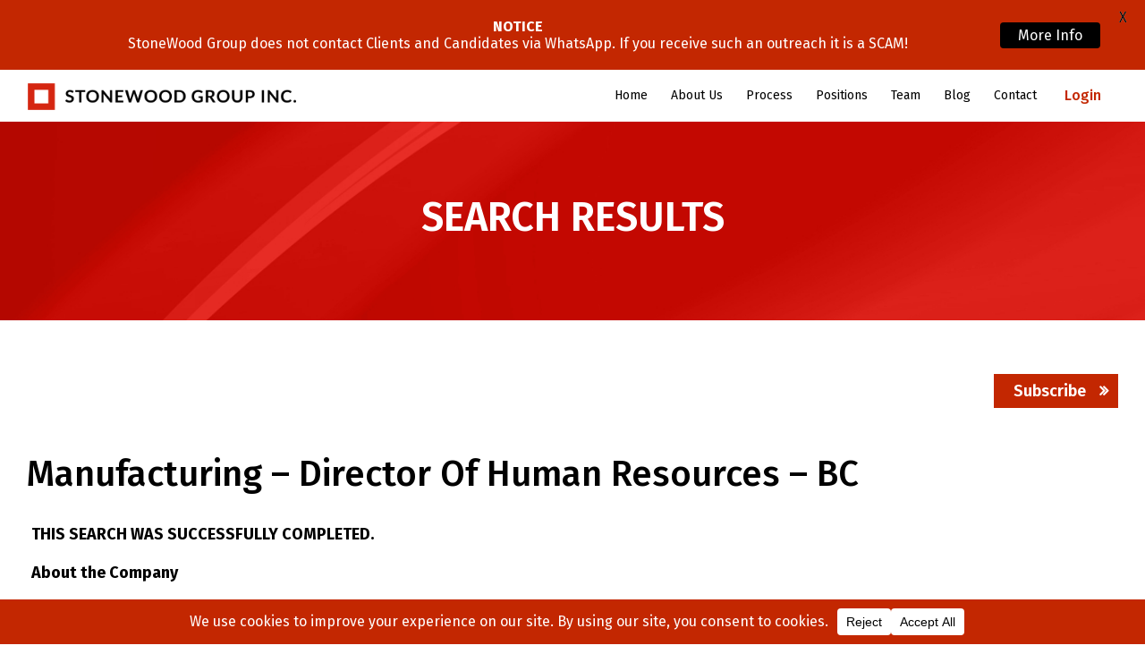

--- FILE ---
content_type: text/css
request_url: https://www.stonewoodgroup.com/wp-content/themes/understrap-child-master/css/child-theme.min.css?ver=0.5.5
body_size: 61854
content:
@charset "UTF-8";/*!
 * Bootstrap v4.3.1 (https://getbootstrap.com/)
 * Copyright 2011-2019 The Bootstrap Authors
 * Copyright 2011-2019 Twitter, Inc.
 * Licensed under MIT (https://github.com/twbs/bootstrap/blob/master/LICENSE)
 */:root{--blue:#15375C;--indigo:#6610f2;--purple:#6f42c1;--pink:#e83e8c;--red:#C32701;--orange:#fd7e14;--yellow:#ffc107;--green:#28a745;--teal:#20c997;--cyan:#17a2b8;--white:#fff;--gray:#6c757d;--gray-dark:#343a40;--primary:#15375C;--secondary:#6c757d;--success:#28a745;--info:#17a2b8;--warning:#ffc107;--danger:#C32701;--light:#f8f9fa;--dark:#343a40;--breakpoint-xs:0;--breakpoint-sm:576px;--breakpoint-md:768px;--breakpoint-lg:992px;--breakpoint-xl:1200px;--font-family-sans-serif:-apple-system,BlinkMacSystemFont,"Segoe UI",Roboto,"Helvetica Neue",Arial,"Noto Sans",sans-serif,"Apple Color Emoji","Segoe UI Emoji","Segoe UI Symbol","Noto Color Emoji";--font-family-monospace:SFMono-Regular,Menlo,Monaco,Consolas,"Liberation Mono","Courier New",monospace}*,::after,::before{-webkit-box-sizing:border-box;box-sizing:border-box}html{font-family:sans-serif;line-height:1.15;-webkit-text-size-adjust:100%;-webkit-tap-highlight-color:transparent}article,aside,figcaption,figure,footer,header,hgroup,main,nav,section{display:block}body{margin:0;font-family:-apple-system,BlinkMacSystemFont,"Segoe UI",Roboto,"Helvetica Neue",Arial,"Noto Sans",sans-serif,"Apple Color Emoji","Segoe UI Emoji","Segoe UI Symbol","Noto Color Emoji";font-size:1rem;font-weight:400;line-height:1.5;color:#212529;text-align:left;background-color:#fff}[tabindex="-1"]:focus{outline:0!important}hr{-webkit-box-sizing:content-box;box-sizing:content-box;height:0;overflow:visible}h1,h2,h3,h4,h5,h6{margin-top:0;margin-bottom:.5rem}p{margin-top:0;margin-bottom:1rem}abbr[data-original-title],abbr[title]{text-decoration:underline;-webkit-text-decoration:underline dotted;text-decoration:underline dotted;cursor:help;border-bottom:0;-webkit-text-decoration-skip-ink:none;text-decoration-skip-ink:none}address{margin-bottom:1rem;font-style:normal;line-height:inherit}dl,ol,ul{margin-top:0;margin-bottom:1rem}ol ol,ol ul,ul ol,ul ul{margin-bottom:0}dt{font-weight:700}dd{margin-bottom:.5rem;margin-left:0}blockquote{margin:0 0 1rem}b,strong{font-weight:bolder}small{font-size:80%}sub,sup{position:relative;font-size:75%;line-height:0;vertical-align:baseline}sub{bottom:-.25em}sup{top:-.5em}a{color:#15375c;text-decoration:none;background-color:transparent}a:hover{color:#07121e;text-decoration:underline}a:not([href]):not([tabindex]){color:inherit;text-decoration:none}a:not([href]):not([tabindex]):focus,a:not([href]):not([tabindex]):hover{color:inherit;text-decoration:none}a:not([href]):not([tabindex]):focus{outline:0}code,kbd,pre,samp{font-family:SFMono-Regular,Menlo,Monaco,Consolas,"Liberation Mono","Courier New",monospace;font-size:1em}pre{margin-top:0;margin-bottom:1rem;overflow:auto}figure{margin:0 0 1rem}img{vertical-align:middle;border-style:none}svg{overflow:hidden;vertical-align:middle}table{border-collapse:collapse}caption{padding-top:.75rem;padding-bottom:.75rem;color:#6c757d;text-align:left;caption-side:bottom}th{text-align:inherit}label{display:inline-block;margin-bottom:.5rem}button{border-radius:0}button:focus{outline:1px dotted;outline:5px auto -webkit-focus-ring-color}button,input,optgroup,select,textarea{margin:0;font-family:inherit;font-size:inherit;line-height:inherit}button,input{overflow:visible}button,select{text-transform:none}select{word-wrap:normal}[type=button],[type=reset],[type=submit],button{-webkit-appearance:button}[type=button]:not(:disabled),[type=reset]:not(:disabled),[type=submit]:not(:disabled),button:not(:disabled){cursor:pointer}[type=button]::-moz-focus-inner,[type=reset]::-moz-focus-inner,[type=submit]::-moz-focus-inner,button::-moz-focus-inner{padding:0;border-style:none}input[type=checkbox],input[type=radio]{-webkit-box-sizing:border-box;box-sizing:border-box;padding:0}input[type=date],input[type=datetime-local],input[type=month],input[type=time]{-webkit-appearance:listbox}textarea{overflow:auto;resize:vertical}fieldset{min-width:0;padding:0;margin:0;border:0}legend{display:block;width:100%;max-width:100%;padding:0;margin-bottom:.5rem;font-size:1.5rem;line-height:inherit;color:inherit;white-space:normal}progress{vertical-align:baseline}[type=number]::-webkit-inner-spin-button,[type=number]::-webkit-outer-spin-button{height:auto}[type=search]{outline-offset:-2px;-webkit-appearance:none}[type=search]::-webkit-search-decoration{-webkit-appearance:none}::-webkit-file-upload-button{font:inherit;-webkit-appearance:button}output{display:inline-block}summary{display:list-item;cursor:pointer}template{display:none}[hidden]{display:none!important}.h1,.h2,.h3,.h4,.h5,.h6,h1,h2,h3,h4,h5,h6{margin-bottom:.5rem;font-weight:500;line-height:1.2}.h1,h1{font-size:2.5rem}.h2,h2{font-size:2rem}.h3,h3{font-size:1.75rem}.h4,h4{font-size:1.5rem}.h5,h5{font-size:1.25rem}.h6,h6{font-size:1rem}.lead{font-size:1.25rem;font-weight:300}.display-1{font-size:6rem;font-weight:300;line-height:1.2}.display-2{font-size:5.5rem;font-weight:300;line-height:1.2}.display-3{font-size:4.5rem;font-weight:300;line-height:1.2}.display-4{font-size:3.5rem;font-weight:300;line-height:1.2}hr{margin-top:1rem;margin-bottom:1rem;border:0;border-top:1px solid rgba(0,0,0,.1)}.small,small{font-size:80%;font-weight:400}.mark,mark{padding:.2em;background-color:#fcf8e3}.list-unstyled{padding-left:0;list-style:none}.list-inline{padding-left:0;list-style:none}.list-inline-item{display:inline-block}.list-inline-item:not(:last-child){margin-right:.5rem}.initialism{font-size:90%;text-transform:uppercase}.blockquote{margin-bottom:1rem;font-size:1.25rem}.blockquote-footer{display:block;font-size:80%;color:#6c757d}.blockquote-footer::before{content:"\2014\00A0"}.img-fluid{max-width:100%;height:auto}.img-thumbnail{padding:.25rem;background-color:#fff;border:1px solid #dee2e6;border-radius:.25rem;max-width:100%;height:auto}.figure{display:inline-block}.figure-img{margin-bottom:.5rem;line-height:1}.figure-caption{font-size:90%;color:#6c757d}code{font-size:87.5%;color:#e83e8c;word-break:break-word}a>code{color:inherit}kbd{padding:.2rem .4rem;font-size:87.5%;color:#fff;background-color:#212529;border-radius:.2rem}kbd kbd{padding:0;font-size:100%;font-weight:700}pre{display:block;font-size:87.5%;color:#212529}pre code{font-size:inherit;color:inherit;word-break:normal}.pre-scrollable{max-height:340px;overflow-y:scroll}.container{width:100%;padding-right:15px;padding-left:15px;margin-right:auto;margin-left:auto}@media (min-width:576px){.container{max-width:540px}}@media (min-width:768px){.container{max-width:720px}}@media (min-width:992px){.container{max-width:960px}}@media (min-width:1200px){.container{max-width:1140px}}.container-fluid{width:100%;padding-right:15px;padding-left:15px;margin-right:auto;margin-left:auto}.row{display:-webkit-box;display:-ms-flexbox;display:flex;-ms-flex-wrap:wrap;flex-wrap:wrap;margin-right:-15px;margin-left:-15px}.no-gutters{margin-right:0;margin-left:0}.no-gutters>.col,.no-gutters>[class*=col-]{padding-right:0;padding-left:0}.col,.col-1,.col-10,.col-11,.col-12,.col-2,.col-3,.col-4,.col-5,.col-6,.col-7,.col-8,.col-9,.col-auto,.col-lg,.col-lg-1,.col-lg-10,.col-lg-11,.col-lg-12,.col-lg-2,.col-lg-3,.col-lg-4,.col-lg-5,.col-lg-6,.col-lg-7,.col-lg-8,.col-lg-9,.col-lg-auto,.col-md,.col-md-1,.col-md-10,.col-md-11,.col-md-12,.col-md-2,.col-md-3,.col-md-4,.col-md-5,.col-md-6,.col-md-7,.col-md-8,.col-md-9,.col-md-auto,.col-sm,.col-sm-1,.col-sm-10,.col-sm-11,.col-sm-12,.col-sm-2,.col-sm-3,.col-sm-4,.col-sm-5,.col-sm-6,.col-sm-7,.col-sm-8,.col-sm-9,.col-sm-auto,.col-xl,.col-xl-1,.col-xl-10,.col-xl-11,.col-xl-12,.col-xl-2,.col-xl-3,.col-xl-4,.col-xl-5,.col-xl-6,.col-xl-7,.col-xl-8,.col-xl-9,.col-xl-auto{position:relative;width:100%;padding-right:15px;padding-left:15px}.col{-ms-flex-preferred-size:0;flex-basis:0;-webkit-box-flex:1;-ms-flex-positive:1;flex-grow:1;max-width:100%}.col-auto{-webkit-box-flex:0;-ms-flex:0 0 auto;flex:0 0 auto;width:auto;max-width:100%}.col-1{-webkit-box-flex:0;-ms-flex:0 0 8.33333%;flex:0 0 8.33333%;max-width:8.33333%}.col-2{-webkit-box-flex:0;-ms-flex:0 0 16.66667%;flex:0 0 16.66667%;max-width:16.66667%}.col-3{-webkit-box-flex:0;-ms-flex:0 0 25%;flex:0 0 25%;max-width:25%}.col-4{-webkit-box-flex:0;-ms-flex:0 0 33.33333%;flex:0 0 33.33333%;max-width:33.33333%}.col-5{-webkit-box-flex:0;-ms-flex:0 0 41.66667%;flex:0 0 41.66667%;max-width:41.66667%}.col-6{-webkit-box-flex:0;-ms-flex:0 0 50%;flex:0 0 50%;max-width:50%}.col-7{-webkit-box-flex:0;-ms-flex:0 0 58.33333%;flex:0 0 58.33333%;max-width:58.33333%}.col-8{-webkit-box-flex:0;-ms-flex:0 0 66.66667%;flex:0 0 66.66667%;max-width:66.66667%}.col-9{-webkit-box-flex:0;-ms-flex:0 0 75%;flex:0 0 75%;max-width:75%}.col-10{-webkit-box-flex:0;-ms-flex:0 0 83.33333%;flex:0 0 83.33333%;max-width:83.33333%}.col-11{-webkit-box-flex:0;-ms-flex:0 0 91.66667%;flex:0 0 91.66667%;max-width:91.66667%}.col-12{-webkit-box-flex:0;-ms-flex:0 0 100%;flex:0 0 100%;max-width:100%}.order-first{-webkit-box-ordinal-group:0;-ms-flex-order:-1;order:-1}.order-last{-webkit-box-ordinal-group:14;-ms-flex-order:13;order:13}.order-0{-webkit-box-ordinal-group:1;-ms-flex-order:0;order:0}.order-1{-webkit-box-ordinal-group:2;-ms-flex-order:1;order:1}.order-2{-webkit-box-ordinal-group:3;-ms-flex-order:2;order:2}.order-3{-webkit-box-ordinal-group:4;-ms-flex-order:3;order:3}.order-4{-webkit-box-ordinal-group:5;-ms-flex-order:4;order:4}.order-5{-webkit-box-ordinal-group:6;-ms-flex-order:5;order:5}.order-6{-webkit-box-ordinal-group:7;-ms-flex-order:6;order:6}.order-7{-webkit-box-ordinal-group:8;-ms-flex-order:7;order:7}.order-8{-webkit-box-ordinal-group:9;-ms-flex-order:8;order:8}.order-9{-webkit-box-ordinal-group:10;-ms-flex-order:9;order:9}.order-10{-webkit-box-ordinal-group:11;-ms-flex-order:10;order:10}.order-11{-webkit-box-ordinal-group:12;-ms-flex-order:11;order:11}.order-12{-webkit-box-ordinal-group:13;-ms-flex-order:12;order:12}.offset-1{margin-left:8.33333%}.offset-2{margin-left:16.66667%}.offset-3{margin-left:25%}.offset-4{margin-left:33.33333%}.offset-5{margin-left:41.66667%}.offset-6{margin-left:50%}.offset-7{margin-left:58.33333%}.offset-8{margin-left:66.66667%}.offset-9{margin-left:75%}.offset-10{margin-left:83.33333%}.offset-11{margin-left:91.66667%}@media (min-width:576px){.col-sm{-ms-flex-preferred-size:0;flex-basis:0;-webkit-box-flex:1;-ms-flex-positive:1;flex-grow:1;max-width:100%}.col-sm-auto{-webkit-box-flex:0;-ms-flex:0 0 auto;flex:0 0 auto;width:auto;max-width:100%}.col-sm-1{-webkit-box-flex:0;-ms-flex:0 0 8.33333%;flex:0 0 8.33333%;max-width:8.33333%}.col-sm-2{-webkit-box-flex:0;-ms-flex:0 0 16.66667%;flex:0 0 16.66667%;max-width:16.66667%}.col-sm-3{-webkit-box-flex:0;-ms-flex:0 0 25%;flex:0 0 25%;max-width:25%}.col-sm-4{-webkit-box-flex:0;-ms-flex:0 0 33.33333%;flex:0 0 33.33333%;max-width:33.33333%}.col-sm-5{-webkit-box-flex:0;-ms-flex:0 0 41.66667%;flex:0 0 41.66667%;max-width:41.66667%}.col-sm-6{-webkit-box-flex:0;-ms-flex:0 0 50%;flex:0 0 50%;max-width:50%}.col-sm-7{-webkit-box-flex:0;-ms-flex:0 0 58.33333%;flex:0 0 58.33333%;max-width:58.33333%}.col-sm-8{-webkit-box-flex:0;-ms-flex:0 0 66.66667%;flex:0 0 66.66667%;max-width:66.66667%}.col-sm-9{-webkit-box-flex:0;-ms-flex:0 0 75%;flex:0 0 75%;max-width:75%}.col-sm-10{-webkit-box-flex:0;-ms-flex:0 0 83.33333%;flex:0 0 83.33333%;max-width:83.33333%}.col-sm-11{-webkit-box-flex:0;-ms-flex:0 0 91.66667%;flex:0 0 91.66667%;max-width:91.66667%}.col-sm-12{-webkit-box-flex:0;-ms-flex:0 0 100%;flex:0 0 100%;max-width:100%}.order-sm-first{-webkit-box-ordinal-group:0;-ms-flex-order:-1;order:-1}.order-sm-last{-webkit-box-ordinal-group:14;-ms-flex-order:13;order:13}.order-sm-0{-webkit-box-ordinal-group:1;-ms-flex-order:0;order:0}.order-sm-1{-webkit-box-ordinal-group:2;-ms-flex-order:1;order:1}.order-sm-2{-webkit-box-ordinal-group:3;-ms-flex-order:2;order:2}.order-sm-3{-webkit-box-ordinal-group:4;-ms-flex-order:3;order:3}.order-sm-4{-webkit-box-ordinal-group:5;-ms-flex-order:4;order:4}.order-sm-5{-webkit-box-ordinal-group:6;-ms-flex-order:5;order:5}.order-sm-6{-webkit-box-ordinal-group:7;-ms-flex-order:6;order:6}.order-sm-7{-webkit-box-ordinal-group:8;-ms-flex-order:7;order:7}.order-sm-8{-webkit-box-ordinal-group:9;-ms-flex-order:8;order:8}.order-sm-9{-webkit-box-ordinal-group:10;-ms-flex-order:9;order:9}.order-sm-10{-webkit-box-ordinal-group:11;-ms-flex-order:10;order:10}.order-sm-11{-webkit-box-ordinal-group:12;-ms-flex-order:11;order:11}.order-sm-12{-webkit-box-ordinal-group:13;-ms-flex-order:12;order:12}.offset-sm-0{margin-left:0}.offset-sm-1{margin-left:8.33333%}.offset-sm-2{margin-left:16.66667%}.offset-sm-3{margin-left:25%}.offset-sm-4{margin-left:33.33333%}.offset-sm-5{margin-left:41.66667%}.offset-sm-6{margin-left:50%}.offset-sm-7{margin-left:58.33333%}.offset-sm-8{margin-left:66.66667%}.offset-sm-9{margin-left:75%}.offset-sm-10{margin-left:83.33333%}.offset-sm-11{margin-left:91.66667%}}@media (min-width:768px){.col-md{-ms-flex-preferred-size:0;flex-basis:0;-webkit-box-flex:1;-ms-flex-positive:1;flex-grow:1;max-width:100%}.col-md-auto{-webkit-box-flex:0;-ms-flex:0 0 auto;flex:0 0 auto;width:auto;max-width:100%}.col-md-1{-webkit-box-flex:0;-ms-flex:0 0 8.33333%;flex:0 0 8.33333%;max-width:8.33333%}.col-md-2{-webkit-box-flex:0;-ms-flex:0 0 16.66667%;flex:0 0 16.66667%;max-width:16.66667%}.col-md-3{-webkit-box-flex:0;-ms-flex:0 0 25%;flex:0 0 25%;max-width:25%}.col-md-4{-webkit-box-flex:0;-ms-flex:0 0 33.33333%;flex:0 0 33.33333%;max-width:33.33333%}.col-md-5{-webkit-box-flex:0;-ms-flex:0 0 41.66667%;flex:0 0 41.66667%;max-width:41.66667%}.col-md-6{-webkit-box-flex:0;-ms-flex:0 0 50%;flex:0 0 50%;max-width:50%}.col-md-7{-webkit-box-flex:0;-ms-flex:0 0 58.33333%;flex:0 0 58.33333%;max-width:58.33333%}.col-md-8{-webkit-box-flex:0;-ms-flex:0 0 66.66667%;flex:0 0 66.66667%;max-width:66.66667%}.col-md-9{-webkit-box-flex:0;-ms-flex:0 0 75%;flex:0 0 75%;max-width:75%}.col-md-10{-webkit-box-flex:0;-ms-flex:0 0 83.33333%;flex:0 0 83.33333%;max-width:83.33333%}.col-md-11{-webkit-box-flex:0;-ms-flex:0 0 91.66667%;flex:0 0 91.66667%;max-width:91.66667%}.col-md-12{-webkit-box-flex:0;-ms-flex:0 0 100%;flex:0 0 100%;max-width:100%}.order-md-first{-webkit-box-ordinal-group:0;-ms-flex-order:-1;order:-1}.order-md-last{-webkit-box-ordinal-group:14;-ms-flex-order:13;order:13}.order-md-0{-webkit-box-ordinal-group:1;-ms-flex-order:0;order:0}.order-md-1{-webkit-box-ordinal-group:2;-ms-flex-order:1;order:1}.order-md-2{-webkit-box-ordinal-group:3;-ms-flex-order:2;order:2}.order-md-3{-webkit-box-ordinal-group:4;-ms-flex-order:3;order:3}.order-md-4{-webkit-box-ordinal-group:5;-ms-flex-order:4;order:4}.order-md-5{-webkit-box-ordinal-group:6;-ms-flex-order:5;order:5}.order-md-6{-webkit-box-ordinal-group:7;-ms-flex-order:6;order:6}.order-md-7{-webkit-box-ordinal-group:8;-ms-flex-order:7;order:7}.order-md-8{-webkit-box-ordinal-group:9;-ms-flex-order:8;order:8}.order-md-9{-webkit-box-ordinal-group:10;-ms-flex-order:9;order:9}.order-md-10{-webkit-box-ordinal-group:11;-ms-flex-order:10;order:10}.order-md-11{-webkit-box-ordinal-group:12;-ms-flex-order:11;order:11}.order-md-12{-webkit-box-ordinal-group:13;-ms-flex-order:12;order:12}.offset-md-0{margin-left:0}.offset-md-1{margin-left:8.33333%}.offset-md-2{margin-left:16.66667%}.offset-md-3{margin-left:25%}.offset-md-4{margin-left:33.33333%}.offset-md-5{margin-left:41.66667%}.offset-md-6{margin-left:50%}.offset-md-7{margin-left:58.33333%}.offset-md-8{margin-left:66.66667%}.offset-md-9{margin-left:75%}.offset-md-10{margin-left:83.33333%}.offset-md-11{margin-left:91.66667%}}@media (min-width:992px){.col-lg{-ms-flex-preferred-size:0;flex-basis:0;-webkit-box-flex:1;-ms-flex-positive:1;flex-grow:1;max-width:100%}.col-lg-auto{-webkit-box-flex:0;-ms-flex:0 0 auto;flex:0 0 auto;width:auto;max-width:100%}.col-lg-1{-webkit-box-flex:0;-ms-flex:0 0 8.33333%;flex:0 0 8.33333%;max-width:8.33333%}.col-lg-2{-webkit-box-flex:0;-ms-flex:0 0 16.66667%;flex:0 0 16.66667%;max-width:16.66667%}.col-lg-3{-webkit-box-flex:0;-ms-flex:0 0 25%;flex:0 0 25%;max-width:25%}.col-lg-4{-webkit-box-flex:0;-ms-flex:0 0 33.33333%;flex:0 0 33.33333%;max-width:33.33333%}.col-lg-5{-webkit-box-flex:0;-ms-flex:0 0 41.66667%;flex:0 0 41.66667%;max-width:41.66667%}.col-lg-6{-webkit-box-flex:0;-ms-flex:0 0 50%;flex:0 0 50%;max-width:50%}.col-lg-7{-webkit-box-flex:0;-ms-flex:0 0 58.33333%;flex:0 0 58.33333%;max-width:58.33333%}.col-lg-8{-webkit-box-flex:0;-ms-flex:0 0 66.66667%;flex:0 0 66.66667%;max-width:66.66667%}.col-lg-9{-webkit-box-flex:0;-ms-flex:0 0 75%;flex:0 0 75%;max-width:75%}.col-lg-10{-webkit-box-flex:0;-ms-flex:0 0 83.33333%;flex:0 0 83.33333%;max-width:83.33333%}.col-lg-11{-webkit-box-flex:0;-ms-flex:0 0 91.66667%;flex:0 0 91.66667%;max-width:91.66667%}.col-lg-12{-webkit-box-flex:0;-ms-flex:0 0 100%;flex:0 0 100%;max-width:100%}.order-lg-first{-webkit-box-ordinal-group:0;-ms-flex-order:-1;order:-1}.order-lg-last{-webkit-box-ordinal-group:14;-ms-flex-order:13;order:13}.order-lg-0{-webkit-box-ordinal-group:1;-ms-flex-order:0;order:0}.order-lg-1{-webkit-box-ordinal-group:2;-ms-flex-order:1;order:1}.order-lg-2{-webkit-box-ordinal-group:3;-ms-flex-order:2;order:2}.order-lg-3{-webkit-box-ordinal-group:4;-ms-flex-order:3;order:3}.order-lg-4{-webkit-box-ordinal-group:5;-ms-flex-order:4;order:4}.order-lg-5{-webkit-box-ordinal-group:6;-ms-flex-order:5;order:5}.order-lg-6{-webkit-box-ordinal-group:7;-ms-flex-order:6;order:6}.order-lg-7{-webkit-box-ordinal-group:8;-ms-flex-order:7;order:7}.order-lg-8{-webkit-box-ordinal-group:9;-ms-flex-order:8;order:8}.order-lg-9{-webkit-box-ordinal-group:10;-ms-flex-order:9;order:9}.order-lg-10{-webkit-box-ordinal-group:11;-ms-flex-order:10;order:10}.order-lg-11{-webkit-box-ordinal-group:12;-ms-flex-order:11;order:11}.order-lg-12{-webkit-box-ordinal-group:13;-ms-flex-order:12;order:12}.offset-lg-0{margin-left:0}.offset-lg-1{margin-left:8.33333%}.offset-lg-2{margin-left:16.66667%}.offset-lg-3{margin-left:25%}.offset-lg-4{margin-left:33.33333%}.offset-lg-5{margin-left:41.66667%}.offset-lg-6{margin-left:50%}.offset-lg-7{margin-left:58.33333%}.offset-lg-8{margin-left:66.66667%}.offset-lg-9{margin-left:75%}.offset-lg-10{margin-left:83.33333%}.offset-lg-11{margin-left:91.66667%}}@media (min-width:1200px){.col-xl{-ms-flex-preferred-size:0;flex-basis:0;-webkit-box-flex:1;-ms-flex-positive:1;flex-grow:1;max-width:100%}.col-xl-auto{-webkit-box-flex:0;-ms-flex:0 0 auto;flex:0 0 auto;width:auto;max-width:100%}.col-xl-1{-webkit-box-flex:0;-ms-flex:0 0 8.33333%;flex:0 0 8.33333%;max-width:8.33333%}.col-xl-2{-webkit-box-flex:0;-ms-flex:0 0 16.66667%;flex:0 0 16.66667%;max-width:16.66667%}.col-xl-3{-webkit-box-flex:0;-ms-flex:0 0 25%;flex:0 0 25%;max-width:25%}.col-xl-4{-webkit-box-flex:0;-ms-flex:0 0 33.33333%;flex:0 0 33.33333%;max-width:33.33333%}.col-xl-5{-webkit-box-flex:0;-ms-flex:0 0 41.66667%;flex:0 0 41.66667%;max-width:41.66667%}.col-xl-6{-webkit-box-flex:0;-ms-flex:0 0 50%;flex:0 0 50%;max-width:50%}.col-xl-7{-webkit-box-flex:0;-ms-flex:0 0 58.33333%;flex:0 0 58.33333%;max-width:58.33333%}.col-xl-8{-webkit-box-flex:0;-ms-flex:0 0 66.66667%;flex:0 0 66.66667%;max-width:66.66667%}.col-xl-9{-webkit-box-flex:0;-ms-flex:0 0 75%;flex:0 0 75%;max-width:75%}.col-xl-10{-webkit-box-flex:0;-ms-flex:0 0 83.33333%;flex:0 0 83.33333%;max-width:83.33333%}.col-xl-11{-webkit-box-flex:0;-ms-flex:0 0 91.66667%;flex:0 0 91.66667%;max-width:91.66667%}.col-xl-12{-webkit-box-flex:0;-ms-flex:0 0 100%;flex:0 0 100%;max-width:100%}.order-xl-first{-webkit-box-ordinal-group:0;-ms-flex-order:-1;order:-1}.order-xl-last{-webkit-box-ordinal-group:14;-ms-flex-order:13;order:13}.order-xl-0{-webkit-box-ordinal-group:1;-ms-flex-order:0;order:0}.order-xl-1{-webkit-box-ordinal-group:2;-ms-flex-order:1;order:1}.order-xl-2{-webkit-box-ordinal-group:3;-ms-flex-order:2;order:2}.order-xl-3{-webkit-box-ordinal-group:4;-ms-flex-order:3;order:3}.order-xl-4{-webkit-box-ordinal-group:5;-ms-flex-order:4;order:4}.order-xl-5{-webkit-box-ordinal-group:6;-ms-flex-order:5;order:5}.order-xl-6{-webkit-box-ordinal-group:7;-ms-flex-order:6;order:6}.order-xl-7{-webkit-box-ordinal-group:8;-ms-flex-order:7;order:7}.order-xl-8{-webkit-box-ordinal-group:9;-ms-flex-order:8;order:8}.order-xl-9{-webkit-box-ordinal-group:10;-ms-flex-order:9;order:9}.order-xl-10{-webkit-box-ordinal-group:11;-ms-flex-order:10;order:10}.order-xl-11{-webkit-box-ordinal-group:12;-ms-flex-order:11;order:11}.order-xl-12{-webkit-box-ordinal-group:13;-ms-flex-order:12;order:12}.offset-xl-0{margin-left:0}.offset-xl-1{margin-left:8.33333%}.offset-xl-2{margin-left:16.66667%}.offset-xl-3{margin-left:25%}.offset-xl-4{margin-left:33.33333%}.offset-xl-5{margin-left:41.66667%}.offset-xl-6{margin-left:50%}.offset-xl-7{margin-left:58.33333%}.offset-xl-8{margin-left:66.66667%}.offset-xl-9{margin-left:75%}.offset-xl-10{margin-left:83.33333%}.offset-xl-11{margin-left:91.66667%}}.table{width:100%;margin-bottom:1rem;color:#212529}.table td,.table th{padding:.75rem;vertical-align:top;border-top:1px solid #dee2e6}.table thead th{vertical-align:bottom;border-bottom:2px solid #dee2e6}.table tbody+tbody{border-top:2px solid #dee2e6}.table-sm td,.table-sm th{padding:.3rem}.table-bordered{border:1px solid #dee2e6}.table-bordered td,.table-bordered th{border:1px solid #dee2e6}.table-bordered thead td,.table-bordered thead th{border-bottom-width:2px}.table-borderless tbody+tbody,.table-borderless td,.table-borderless th,.table-borderless thead th{border:0}.table-striped tbody tr:nth-of-type(odd){background-color:rgba(0,0,0,.05)}.table-hover tbody tr:hover{color:#212529;background-color:rgba(0,0,0,.075)}.table-primary,.table-primary>td,.table-primary>th{background-color:#bdc7d1}.table-primary tbody+tbody,.table-primary td,.table-primary th,.table-primary thead th{border-color:#8597aa}.table-hover .table-primary:hover{background-color:#aebac7}.table-hover .table-primary:hover>td,.table-hover .table-primary:hover>th{background-color:#aebac7}.table-secondary,.table-secondary>td,.table-secondary>th{background-color:#d6d8db}.table-secondary tbody+tbody,.table-secondary td,.table-secondary th,.table-secondary thead th{border-color:#b3b7bb}.table-hover .table-secondary:hover{background-color:#c8cbcf}.table-hover .table-secondary:hover>td,.table-hover .table-secondary:hover>th{background-color:#c8cbcf}.table-success,.table-success>td,.table-success>th{background-color:#c3e6cb}.table-success tbody+tbody,.table-success td,.table-success th,.table-success thead th{border-color:#8fd19e}.table-hover .table-success:hover{background-color:#b1dfbb}.table-hover .table-success:hover>td,.table-hover .table-success:hover>th{background-color:#b1dfbb}.table-info,.table-info>td,.table-info>th{background-color:#bee5eb}.table-info tbody+tbody,.table-info td,.table-info th,.table-info thead th{border-color:#86cfda}.table-hover .table-info:hover{background-color:#abdde5}.table-hover .table-info:hover>td,.table-hover .table-info:hover>th{background-color:#abdde5}.table-warning,.table-warning>td,.table-warning>th{background-color:#ffeeba}.table-warning tbody+tbody,.table-warning td,.table-warning th,.table-warning thead th{border-color:#ffdf7e}.table-hover .table-warning:hover{background-color:#ffe8a1}.table-hover .table-warning:hover>td,.table-hover .table-warning:hover>th{background-color:#ffe8a1}.table-danger,.table-danger>td,.table-danger>th{background-color:#eec3b8}.table-danger tbody+tbody,.table-danger td,.table-danger th,.table-danger thead th{border-color:#e08f7b}.table-hover .table-danger:hover{background-color:#e9b2a3}.table-hover .table-danger:hover>td,.table-hover .table-danger:hover>th{background-color:#e9b2a3}.table-light,.table-light>td,.table-light>th{background-color:#fdfdfe}.table-light tbody+tbody,.table-light td,.table-light th,.table-light thead th{border-color:#fbfcfc}.table-hover .table-light:hover{background-color:#ececf6}.table-hover .table-light:hover>td,.table-hover .table-light:hover>th{background-color:#ececf6}.table-dark,.table-dark>td,.table-dark>th{background-color:#c6c8ca}.table-dark tbody+tbody,.table-dark td,.table-dark th,.table-dark thead th{border-color:#95999c}.table-hover .table-dark:hover{background-color:#b9bbbe}.table-hover .table-dark:hover>td,.table-hover .table-dark:hover>th{background-color:#b9bbbe}.table-active,.table-active>td,.table-active>th{background-color:rgba(0,0,0,.075)}.table-hover .table-active:hover{background-color:rgba(0,0,0,.075)}.table-hover .table-active:hover>td,.table-hover .table-active:hover>th{background-color:rgba(0,0,0,.075)}.table .thead-dark th{color:#fff;background-color:#343a40;border-color:#454d55}.table .thead-light th{color:#495057;background-color:#e9ecef;border-color:#dee2e6}.table-dark{color:#fff;background-color:#343a40}.table-dark td,.table-dark th,.table-dark thead th{border-color:#454d55}.table-dark.table-bordered{border:0}.table-dark.table-striped tbody tr:nth-of-type(odd){background-color:rgba(255,255,255,.05)}.table-dark.table-hover tbody tr:hover{color:#fff;background-color:rgba(255,255,255,.075)}@media (max-width:575.98px){.table-responsive-sm{display:block;width:100%;overflow-x:auto;-webkit-overflow-scrolling:touch}.table-responsive-sm>.table-bordered{border:0}}@media (max-width:767.98px){.table-responsive-md{display:block;width:100%;overflow-x:auto;-webkit-overflow-scrolling:touch}.table-responsive-md>.table-bordered{border:0}}@media (max-width:991.98px){.table-responsive-lg{display:block;width:100%;overflow-x:auto;-webkit-overflow-scrolling:touch}.table-responsive-lg>.table-bordered{border:0}}@media (max-width:1199.98px){.table-responsive-xl{display:block;width:100%;overflow-x:auto;-webkit-overflow-scrolling:touch}.table-responsive-xl>.table-bordered{border:0}}.table-responsive{display:block;width:100%;overflow-x:auto;-webkit-overflow-scrolling:touch}.table-responsive>.table-bordered{border:0}.form-control,.wpcf7 .wpcf7-validation-errors,.wpcf7 input[type=color],.wpcf7 input[type=date],.wpcf7 input[type=datetime-local],.wpcf7 input[type=datetime],.wpcf7 input[type=email],.wpcf7 input[type=file],.wpcf7 input[type=month],.wpcf7 input[type=number],.wpcf7 input[type=range],.wpcf7 input[type=search],.wpcf7 input[type=submit],.wpcf7 input[type=tel],.wpcf7 input[type=text],.wpcf7 input[type=time],.wpcf7 input[type=url],.wpcf7 input[type=week],.wpcf7 select,.wpcf7 textarea{display:block;width:100%;height:calc(1.5em + .75rem + 2px);padding:.375rem .75rem;font-size:1rem;font-weight:400;line-height:1.5;color:#495057;background-color:#fff;background-clip:padding-box;border:1px solid #ced4da;border-radius:.25rem;-webkit-transition:border-color .15s ease-in-out,-webkit-box-shadow .15s ease-in-out;transition:border-color .15s ease-in-out,-webkit-box-shadow .15s ease-in-out;transition:border-color .15s ease-in-out,box-shadow .15s ease-in-out;transition:border-color .15s ease-in-out,box-shadow .15s ease-in-out,-webkit-box-shadow .15s ease-in-out}@media (prefers-reduced-motion:reduce){.form-control,.wpcf7 .wpcf7-validation-errors,.wpcf7 input[type=color],.wpcf7 input[type=date],.wpcf7 input[type=datetime-local],.wpcf7 input[type=datetime],.wpcf7 input[type=email],.wpcf7 input[type=file],.wpcf7 input[type=month],.wpcf7 input[type=number],.wpcf7 input[type=range],.wpcf7 input[type=search],.wpcf7 input[type=submit],.wpcf7 input[type=tel],.wpcf7 input[type=text],.wpcf7 input[type=time],.wpcf7 input[type=url],.wpcf7 input[type=week],.wpcf7 select,.wpcf7 textarea{-webkit-transition:none;transition:none}}.form-control::-ms-expand,.wpcf7 .wpcf7-validation-errors::-ms-expand,.wpcf7 input[type=color]::-ms-expand,.wpcf7 input[type=date]::-ms-expand,.wpcf7 input[type=datetime-local]::-ms-expand,.wpcf7 input[type=datetime]::-ms-expand,.wpcf7 input[type=email]::-ms-expand,.wpcf7 input[type=file]::-ms-expand,.wpcf7 input[type=month]::-ms-expand,.wpcf7 input[type=number]::-ms-expand,.wpcf7 input[type=range]::-ms-expand,.wpcf7 input[type=search]::-ms-expand,.wpcf7 input[type=submit]::-ms-expand,.wpcf7 input[type=tel]::-ms-expand,.wpcf7 input[type=text]::-ms-expand,.wpcf7 input[type=time]::-ms-expand,.wpcf7 input[type=url]::-ms-expand,.wpcf7 input[type=week]::-ms-expand,.wpcf7 select::-ms-expand,.wpcf7 textarea::-ms-expand{background-color:transparent;border:0}.form-control:focus,.wpcf7 .wpcf7-validation-errors:focus,.wpcf7 input:focus[type=color],.wpcf7 input:focus[type=date],.wpcf7 input:focus[type=datetime-local],.wpcf7 input:focus[type=datetime],.wpcf7 input:focus[type=email],.wpcf7 input:focus[type=file],.wpcf7 input:focus[type=month],.wpcf7 input:focus[type=number],.wpcf7 input:focus[type=range],.wpcf7 input:focus[type=search],.wpcf7 input:focus[type=submit],.wpcf7 input:focus[type=tel],.wpcf7 input:focus[type=text],.wpcf7 input:focus[type=time],.wpcf7 input:focus[type=url],.wpcf7 input:focus[type=week],.wpcf7 select:focus,.wpcf7 textarea:focus{color:#495057;background-color:#fff;border-color:#2d75c4;outline:0;-webkit-box-shadow:0 0 0 .2rem rgba(21,55,92,.25);box-shadow:0 0 0 .2rem rgba(21,55,92,.25)}.form-control::-webkit-input-placeholder,.wpcf7 .wpcf7-validation-errors::-webkit-input-placeholder,.wpcf7 input[type=color]::-webkit-input-placeholder,.wpcf7 input[type=date]::-webkit-input-placeholder,.wpcf7 input[type=datetime-local]::-webkit-input-placeholder,.wpcf7 input[type=datetime]::-webkit-input-placeholder,.wpcf7 input[type=email]::-webkit-input-placeholder,.wpcf7 input[type=file]::-webkit-input-placeholder,.wpcf7 input[type=month]::-webkit-input-placeholder,.wpcf7 input[type=number]::-webkit-input-placeholder,.wpcf7 input[type=range]::-webkit-input-placeholder,.wpcf7 input[type=search]::-webkit-input-placeholder,.wpcf7 input[type=submit]::-webkit-input-placeholder,.wpcf7 input[type=tel]::-webkit-input-placeholder,.wpcf7 input[type=text]::-webkit-input-placeholder,.wpcf7 input[type=time]::-webkit-input-placeholder,.wpcf7 input[type=url]::-webkit-input-placeholder,.wpcf7 input[type=week]::-webkit-input-placeholder,.wpcf7 select::-webkit-input-placeholder,.wpcf7 textarea::-webkit-input-placeholder{color:#6c757d;opacity:1}.form-control::-moz-placeholder,.wpcf7 .wpcf7-validation-errors::-moz-placeholder,.wpcf7 input[type=color]::-moz-placeholder,.wpcf7 input[type=date]::-moz-placeholder,.wpcf7 input[type=datetime-local]::-moz-placeholder,.wpcf7 input[type=datetime]::-moz-placeholder,.wpcf7 input[type=email]::-moz-placeholder,.wpcf7 input[type=file]::-moz-placeholder,.wpcf7 input[type=month]::-moz-placeholder,.wpcf7 input[type=number]::-moz-placeholder,.wpcf7 input[type=range]::-moz-placeholder,.wpcf7 input[type=search]::-moz-placeholder,.wpcf7 input[type=submit]::-moz-placeholder,.wpcf7 input[type=tel]::-moz-placeholder,.wpcf7 input[type=text]::-moz-placeholder,.wpcf7 input[type=time]::-moz-placeholder,.wpcf7 input[type=url]::-moz-placeholder,.wpcf7 input[type=week]::-moz-placeholder,.wpcf7 select::-moz-placeholder,.wpcf7 textarea::-moz-placeholder{color:#6c757d;opacity:1}.form-control:-ms-input-placeholder,.wpcf7 .wpcf7-validation-errors:-ms-input-placeholder,.wpcf7 input[type=color]:-ms-input-placeholder,.wpcf7 input[type=date]:-ms-input-placeholder,.wpcf7 input[type=datetime-local]:-ms-input-placeholder,.wpcf7 input[type=datetime]:-ms-input-placeholder,.wpcf7 input[type=email]:-ms-input-placeholder,.wpcf7 input[type=file]:-ms-input-placeholder,.wpcf7 input[type=month]:-ms-input-placeholder,.wpcf7 input[type=number]:-ms-input-placeholder,.wpcf7 input[type=range]:-ms-input-placeholder,.wpcf7 input[type=search]:-ms-input-placeholder,.wpcf7 input[type=submit]:-ms-input-placeholder,.wpcf7 input[type=tel]:-ms-input-placeholder,.wpcf7 input[type=text]:-ms-input-placeholder,.wpcf7 input[type=time]:-ms-input-placeholder,.wpcf7 input[type=url]:-ms-input-placeholder,.wpcf7 input[type=week]:-ms-input-placeholder,.wpcf7 select:-ms-input-placeholder,.wpcf7 textarea:-ms-input-placeholder{color:#6c757d;opacity:1}.form-control::-ms-input-placeholder,.wpcf7 .wpcf7-validation-errors::-ms-input-placeholder,.wpcf7 input[type=color]::-ms-input-placeholder,.wpcf7 input[type=date]::-ms-input-placeholder,.wpcf7 input[type=datetime-local]::-ms-input-placeholder,.wpcf7 input[type=datetime]::-ms-input-placeholder,.wpcf7 input[type=email]::-ms-input-placeholder,.wpcf7 input[type=file]::-ms-input-placeholder,.wpcf7 input[type=month]::-ms-input-placeholder,.wpcf7 input[type=number]::-ms-input-placeholder,.wpcf7 input[type=range]::-ms-input-placeholder,.wpcf7 input[type=search]::-ms-input-placeholder,.wpcf7 input[type=submit]::-ms-input-placeholder,.wpcf7 input[type=tel]::-ms-input-placeholder,.wpcf7 input[type=text]::-ms-input-placeholder,.wpcf7 input[type=time]::-ms-input-placeholder,.wpcf7 input[type=url]::-ms-input-placeholder,.wpcf7 input[type=week]::-ms-input-placeholder,.wpcf7 select::-ms-input-placeholder,.wpcf7 textarea::-ms-input-placeholder{color:#6c757d;opacity:1}.form-control::placeholder,.wpcf7 .wpcf7-validation-errors::placeholder,.wpcf7 input[type=color]::placeholder,.wpcf7 input[type=date]::placeholder,.wpcf7 input[type=datetime-local]::placeholder,.wpcf7 input[type=datetime]::placeholder,.wpcf7 input[type=email]::placeholder,.wpcf7 input[type=file]::placeholder,.wpcf7 input[type=month]::placeholder,.wpcf7 input[type=number]::placeholder,.wpcf7 input[type=range]::placeholder,.wpcf7 input[type=search]::placeholder,.wpcf7 input[type=submit]::placeholder,.wpcf7 input[type=tel]::placeholder,.wpcf7 input[type=text]::placeholder,.wpcf7 input[type=time]::placeholder,.wpcf7 input[type=url]::placeholder,.wpcf7 input[type=week]::placeholder,.wpcf7 select::placeholder,.wpcf7 textarea::placeholder{color:#6c757d;opacity:1}.form-control:disabled,.form-control[readonly],.wpcf7 .wpcf7-validation-errors:disabled,.wpcf7 .wpcf7-validation-errors[readonly],.wpcf7 input:disabled[type=color],.wpcf7 input:disabled[type=date],.wpcf7 input:disabled[type=datetime-local],.wpcf7 input:disabled[type=datetime],.wpcf7 input:disabled[type=email],.wpcf7 input:disabled[type=file],.wpcf7 input:disabled[type=month],.wpcf7 input:disabled[type=number],.wpcf7 input:disabled[type=range],.wpcf7 input:disabled[type=search],.wpcf7 input:disabled[type=submit],.wpcf7 input:disabled[type=tel],.wpcf7 input:disabled[type=text],.wpcf7 input:disabled[type=time],.wpcf7 input:disabled[type=url],.wpcf7 input:disabled[type=week],.wpcf7 input[readonly][type=color],.wpcf7 input[readonly][type=date],.wpcf7 input[readonly][type=datetime-local],.wpcf7 input[readonly][type=datetime],.wpcf7 input[readonly][type=email],.wpcf7 input[readonly][type=file],.wpcf7 input[readonly][type=month],.wpcf7 input[readonly][type=number],.wpcf7 input[readonly][type=range],.wpcf7 input[readonly][type=search],.wpcf7 input[readonly][type=submit],.wpcf7 input[readonly][type=tel],.wpcf7 input[readonly][type=text],.wpcf7 input[readonly][type=time],.wpcf7 input[readonly][type=url],.wpcf7 input[readonly][type=week],.wpcf7 select:disabled,.wpcf7 select[readonly],.wpcf7 textarea:disabled,.wpcf7 textarea[readonly]{background-color:#e9ecef;opacity:1}.wpcf7 select:focus::-ms-value,select.form-control:focus::-ms-value{color:#495057;background-color:#fff}.form-control-file,.form-control-range{display:block;width:100%}.col-form-label{padding-top:calc(.375rem + 1px);padding-bottom:calc(.375rem + 1px);margin-bottom:0;font-size:inherit;line-height:1.5}.col-form-label-lg{padding-top:calc(.5rem + 1px);padding-bottom:calc(.5rem + 1px);font-size:1.25rem;line-height:1.5}.col-form-label-sm{padding-top:calc(.25rem + 1px);padding-bottom:calc(.25rem + 1px);font-size:.875rem;line-height:1.5}.form-control-plaintext{display:block;width:100%;padding-top:.375rem;padding-bottom:.375rem;margin-bottom:0;line-height:1.5;color:#212529;background-color:transparent;border:solid transparent;border-width:1px 0}.form-control-plaintext.form-control-lg,.form-control-plaintext.form-control-sm{padding-right:0;padding-left:0}.form-control-sm{height:calc(1.5em + .5rem + 2px);padding:.25rem .5rem;font-size:.875rem;line-height:1.5;border-radius:.2rem}.form-control-lg{height:calc(1.5em + 1rem + 2px);padding:.5rem 1rem;font-size:1.25rem;line-height:1.5;border-radius:.3rem}.wpcf7 select[multiple],.wpcf7 select[size],select.form-control[multiple],select.form-control[size]{height:auto}.wpcf7 textarea,.wpcf7 textarea.wpcf7-validation-errors,textarea.form-control{height:auto}.form-group,.wpcf7 .wpcf7-form p{margin-bottom:1rem}.form-text{display:block;margin-top:.25rem}.form-row{display:-webkit-box;display:-ms-flexbox;display:flex;-ms-flex-wrap:wrap;flex-wrap:wrap;margin-right:-5px;margin-left:-5px}.form-row>.col,.form-row>[class*=col-]{padding-right:5px;padding-left:5px}.form-check{position:relative;display:block;padding-left:1.25rem}.form-check-input{position:absolute;margin-top:.3rem;margin-left:-1.25rem}.form-check-input:disabled~.form-check-label{color:#6c757d}.form-check-label{margin-bottom:0}.form-check-inline{display:-webkit-inline-box;display:-ms-inline-flexbox;display:inline-flex;-webkit-box-align:center;-ms-flex-align:center;align-items:center;padding-left:0;margin-right:.75rem}.form-check-inline .form-check-input{position:static;margin-top:0;margin-right:.3125rem;margin-left:0}.valid-feedback{display:none;width:100%;margin-top:.25rem;font-size:80%;color:#28a745}.valid-tooltip{position:absolute;top:100%;z-index:5;display:none;max-width:100%;padding:.25rem .5rem;margin-top:.1rem;font-size:.875rem;line-height:1.5;color:#fff;background-color:rgba(40,167,69,.9);border-radius:.25rem}.form-control.is-valid,.was-validated .form-control:valid,.was-validated .wpcf7 .wpcf7-validation-errors:valid,.was-validated .wpcf7 input:valid[type=color],.was-validated .wpcf7 input:valid[type=date],.was-validated .wpcf7 input:valid[type=datetime-local],.was-validated .wpcf7 input:valid[type=datetime],.was-validated .wpcf7 input:valid[type=email],.was-validated .wpcf7 input:valid[type=file],.was-validated .wpcf7 input:valid[type=month],.was-validated .wpcf7 input:valid[type=number],.was-validated .wpcf7 input:valid[type=range],.was-validated .wpcf7 input:valid[type=search],.was-validated .wpcf7 input:valid[type=submit],.was-validated .wpcf7 input:valid[type=tel],.was-validated .wpcf7 input:valid[type=text],.was-validated .wpcf7 input:valid[type=time],.was-validated .wpcf7 input:valid[type=url],.was-validated .wpcf7 input:valid[type=week],.was-validated .wpcf7 select:valid,.was-validated .wpcf7 textarea:valid,.wpcf7 .is-valid.wpcf7-validation-errors,.wpcf7 .was-validated .wpcf7-validation-errors:valid,.wpcf7 .was-validated input:valid[type=color],.wpcf7 .was-validated input:valid[type=date],.wpcf7 .was-validated input:valid[type=datetime-local],.wpcf7 .was-validated input:valid[type=datetime],.wpcf7 .was-validated input:valid[type=email],.wpcf7 .was-validated input:valid[type=file],.wpcf7 .was-validated input:valid[type=month],.wpcf7 .was-validated input:valid[type=number],.wpcf7 .was-validated input:valid[type=range],.wpcf7 .was-validated input:valid[type=search],.wpcf7 .was-validated input:valid[type=submit],.wpcf7 .was-validated input:valid[type=tel],.wpcf7 .was-validated input:valid[type=text],.wpcf7 .was-validated input:valid[type=time],.wpcf7 .was-validated input:valid[type=url],.wpcf7 .was-validated input:valid[type=week],.wpcf7 .was-validated select:valid,.wpcf7 .was-validated textarea:valid,.wpcf7 input.is-valid[type=color],.wpcf7 input.is-valid[type=date],.wpcf7 input.is-valid[type=datetime-local],.wpcf7 input.is-valid[type=datetime],.wpcf7 input.is-valid[type=email],.wpcf7 input.is-valid[type=file],.wpcf7 input.is-valid[type=month],.wpcf7 input.is-valid[type=number],.wpcf7 input.is-valid[type=range],.wpcf7 input.is-valid[type=search],.wpcf7 input.is-valid[type=submit],.wpcf7 input.is-valid[type=tel],.wpcf7 input.is-valid[type=text],.wpcf7 input.is-valid[type=time],.wpcf7 input.is-valid[type=url],.wpcf7 input.is-valid[type=week],.wpcf7 select.is-valid,.wpcf7 textarea.is-valid{border-color:#28a745;padding-right:calc(1.5em + .75rem);background-image:url("data:image/svg+xml,%3csvg xmlns='http://www.w3.org/2000/svg' viewBox='0 0 8 8'%3e%3cpath fill='%2328a745' d='M2.3 6.73L.6 4.53c-.4-1.04.46-1.4 1.1-.8l1.1 1.4 3.4-3.8c.6-.63 1.6-.27 1.2.7l-4 4.6c-.43.5-.8.4-1.1.1z'/%3e%3c/svg%3e");background-repeat:no-repeat;background-position:center right calc(.375em + .1875rem);background-size:calc(.75em + .375rem) calc(.75em + .375rem)}.form-control.is-valid:focus,.was-validated .form-control:valid:focus,.was-validated .wpcf7 .wpcf7-validation-errors:valid:focus,.was-validated .wpcf7 input:valid:focus[type=color],.was-validated .wpcf7 input:valid:focus[type=date],.was-validated .wpcf7 input:valid:focus[type=datetime-local],.was-validated .wpcf7 input:valid:focus[type=datetime],.was-validated .wpcf7 input:valid:focus[type=email],.was-validated .wpcf7 input:valid:focus[type=file],.was-validated .wpcf7 input:valid:focus[type=month],.was-validated .wpcf7 input:valid:focus[type=number],.was-validated .wpcf7 input:valid:focus[type=range],.was-validated .wpcf7 input:valid:focus[type=search],.was-validated .wpcf7 input:valid:focus[type=submit],.was-validated .wpcf7 input:valid:focus[type=tel],.was-validated .wpcf7 input:valid:focus[type=text],.was-validated .wpcf7 input:valid:focus[type=time],.was-validated .wpcf7 input:valid:focus[type=url],.was-validated .wpcf7 input:valid:focus[type=week],.was-validated .wpcf7 select:valid:focus,.was-validated .wpcf7 textarea:valid:focus,.wpcf7 .is-valid.wpcf7-validation-errors:focus,.wpcf7 .was-validated .wpcf7-validation-errors:valid:focus,.wpcf7 .was-validated input:valid:focus[type=color],.wpcf7 .was-validated input:valid:focus[type=date],.wpcf7 .was-validated input:valid:focus[type=datetime-local],.wpcf7 .was-validated input:valid:focus[type=datetime],.wpcf7 .was-validated input:valid:focus[type=email],.wpcf7 .was-validated input:valid:focus[type=file],.wpcf7 .was-validated input:valid:focus[type=month],.wpcf7 .was-validated input:valid:focus[type=number],.wpcf7 .was-validated input:valid:focus[type=range],.wpcf7 .was-validated input:valid:focus[type=search],.wpcf7 .was-validated input:valid:focus[type=submit],.wpcf7 .was-validated input:valid:focus[type=tel],.wpcf7 .was-validated input:valid:focus[type=text],.wpcf7 .was-validated input:valid:focus[type=time],.wpcf7 .was-validated input:valid:focus[type=url],.wpcf7 .was-validated input:valid:focus[type=week],.wpcf7 .was-validated select:valid:focus,.wpcf7 .was-validated textarea:valid:focus,.wpcf7 input.is-valid:focus[type=color],.wpcf7 input.is-valid:focus[type=date],.wpcf7 input.is-valid:focus[type=datetime-local],.wpcf7 input.is-valid:focus[type=datetime],.wpcf7 input.is-valid:focus[type=email],.wpcf7 input.is-valid:focus[type=file],.wpcf7 input.is-valid:focus[type=month],.wpcf7 input.is-valid:focus[type=number],.wpcf7 input.is-valid:focus[type=range],.wpcf7 input.is-valid:focus[type=search],.wpcf7 input.is-valid:focus[type=submit],.wpcf7 input.is-valid:focus[type=tel],.wpcf7 input.is-valid:focus[type=text],.wpcf7 input.is-valid:focus[type=time],.wpcf7 input.is-valid:focus[type=url],.wpcf7 input.is-valid:focus[type=week],.wpcf7 select.is-valid:focus,.wpcf7 textarea.is-valid:focus{border-color:#28a745;-webkit-box-shadow:0 0 0 .2rem rgba(40,167,69,.25);box-shadow:0 0 0 .2rem rgba(40,167,69,.25)}.form-control.is-valid~.valid-feedback,.form-control.is-valid~.valid-tooltip,.was-validated .form-control:valid~.valid-feedback,.was-validated .form-control:valid~.valid-tooltip,.was-validated .wpcf7 .wpcf7-validation-errors:valid~.valid-feedback,.was-validated .wpcf7 .wpcf7-validation-errors:valid~.valid-tooltip,.was-validated .wpcf7 input:valid[type=color]~.valid-feedback,.was-validated .wpcf7 input:valid[type=color]~.valid-tooltip,.was-validated .wpcf7 input:valid[type=date]~.valid-feedback,.was-validated .wpcf7 input:valid[type=date]~.valid-tooltip,.was-validated .wpcf7 input:valid[type=datetime-local]~.valid-feedback,.was-validated .wpcf7 input:valid[type=datetime-local]~.valid-tooltip,.was-validated .wpcf7 input:valid[type=datetime]~.valid-feedback,.was-validated .wpcf7 input:valid[type=datetime]~.valid-tooltip,.was-validated .wpcf7 input:valid[type=email]~.valid-feedback,.was-validated .wpcf7 input:valid[type=email]~.valid-tooltip,.was-validated .wpcf7 input:valid[type=file]~.valid-feedback,.was-validated .wpcf7 input:valid[type=file]~.valid-tooltip,.was-validated .wpcf7 input:valid[type=month]~.valid-feedback,.was-validated .wpcf7 input:valid[type=month]~.valid-tooltip,.was-validated .wpcf7 input:valid[type=number]~.valid-feedback,.was-validated .wpcf7 input:valid[type=number]~.valid-tooltip,.was-validated .wpcf7 input:valid[type=range]~.valid-feedback,.was-validated .wpcf7 input:valid[type=range]~.valid-tooltip,.was-validated .wpcf7 input:valid[type=search]~.valid-feedback,.was-validated .wpcf7 input:valid[type=search]~.valid-tooltip,.was-validated .wpcf7 input:valid[type=submit]~.valid-feedback,.was-validated .wpcf7 input:valid[type=submit]~.valid-tooltip,.was-validated .wpcf7 input:valid[type=tel]~.valid-feedback,.was-validated .wpcf7 input:valid[type=tel]~.valid-tooltip,.was-validated .wpcf7 input:valid[type=text]~.valid-feedback,.was-validated .wpcf7 input:valid[type=text]~.valid-tooltip,.was-validated .wpcf7 input:valid[type=time]~.valid-feedback,.was-validated .wpcf7 input:valid[type=time]~.valid-tooltip,.was-validated .wpcf7 input:valid[type=url]~.valid-feedback,.was-validated .wpcf7 input:valid[type=url]~.valid-tooltip,.was-validated .wpcf7 input:valid[type=week]~.valid-feedback,.was-validated .wpcf7 input:valid[type=week]~.valid-tooltip,.was-validated .wpcf7 select:valid~.valid-feedback,.was-validated .wpcf7 select:valid~.valid-tooltip,.was-validated .wpcf7 textarea:valid~.valid-feedback,.was-validated .wpcf7 textarea:valid~.valid-tooltip,.wpcf7 .is-valid.wpcf7-validation-errors~.valid-feedback,.wpcf7 .is-valid.wpcf7-validation-errors~.valid-tooltip,.wpcf7 .was-validated .wpcf7-validation-errors:valid~.valid-feedback,.wpcf7 .was-validated .wpcf7-validation-errors:valid~.valid-tooltip,.wpcf7 .was-validated input:valid[type=color]~.valid-feedback,.wpcf7 .was-validated input:valid[type=color]~.valid-tooltip,.wpcf7 .was-validated input:valid[type=date]~.valid-feedback,.wpcf7 .was-validated input:valid[type=date]~.valid-tooltip,.wpcf7 .was-validated input:valid[type=datetime-local]~.valid-feedback,.wpcf7 .was-validated input:valid[type=datetime-local]~.valid-tooltip,.wpcf7 .was-validated input:valid[type=datetime]~.valid-feedback,.wpcf7 .was-validated input:valid[type=datetime]~.valid-tooltip,.wpcf7 .was-validated input:valid[type=email]~.valid-feedback,.wpcf7 .was-validated input:valid[type=email]~.valid-tooltip,.wpcf7 .was-validated input:valid[type=file]~.valid-feedback,.wpcf7 .was-validated input:valid[type=file]~.valid-tooltip,.wpcf7 .was-validated input:valid[type=month]~.valid-feedback,.wpcf7 .was-validated input:valid[type=month]~.valid-tooltip,.wpcf7 .was-validated input:valid[type=number]~.valid-feedback,.wpcf7 .was-validated input:valid[type=number]~.valid-tooltip,.wpcf7 .was-validated input:valid[type=range]~.valid-feedback,.wpcf7 .was-validated input:valid[type=range]~.valid-tooltip,.wpcf7 .was-validated input:valid[type=search]~.valid-feedback,.wpcf7 .was-validated input:valid[type=search]~.valid-tooltip,.wpcf7 .was-validated input:valid[type=submit]~.valid-feedback,.wpcf7 .was-validated input:valid[type=submit]~.valid-tooltip,.wpcf7 .was-validated input:valid[type=tel]~.valid-feedback,.wpcf7 .was-validated input:valid[type=tel]~.valid-tooltip,.wpcf7 .was-validated input:valid[type=text]~.valid-feedback,.wpcf7 .was-validated input:valid[type=text]~.valid-tooltip,.wpcf7 .was-validated input:valid[type=time]~.valid-feedback,.wpcf7 .was-validated input:valid[type=time]~.valid-tooltip,.wpcf7 .was-validated input:valid[type=url]~.valid-feedback,.wpcf7 .was-validated input:valid[type=url]~.valid-tooltip,.wpcf7 .was-validated input:valid[type=week]~.valid-feedback,.wpcf7 .was-validated input:valid[type=week]~.valid-tooltip,.wpcf7 .was-validated select:valid~.valid-feedback,.wpcf7 .was-validated select:valid~.valid-tooltip,.wpcf7 .was-validated textarea:valid~.valid-feedback,.wpcf7 .was-validated textarea:valid~.valid-tooltip,.wpcf7 input.is-valid[type=color]~.valid-feedback,.wpcf7 input.is-valid[type=color]~.valid-tooltip,.wpcf7 input.is-valid[type=date]~.valid-feedback,.wpcf7 input.is-valid[type=date]~.valid-tooltip,.wpcf7 input.is-valid[type=datetime-local]~.valid-feedback,.wpcf7 input.is-valid[type=datetime-local]~.valid-tooltip,.wpcf7 input.is-valid[type=datetime]~.valid-feedback,.wpcf7 input.is-valid[type=datetime]~.valid-tooltip,.wpcf7 input.is-valid[type=email]~.valid-feedback,.wpcf7 input.is-valid[type=email]~.valid-tooltip,.wpcf7 input.is-valid[type=file]~.valid-feedback,.wpcf7 input.is-valid[type=file]~.valid-tooltip,.wpcf7 input.is-valid[type=month]~.valid-feedback,.wpcf7 input.is-valid[type=month]~.valid-tooltip,.wpcf7 input.is-valid[type=number]~.valid-feedback,.wpcf7 input.is-valid[type=number]~.valid-tooltip,.wpcf7 input.is-valid[type=range]~.valid-feedback,.wpcf7 input.is-valid[type=range]~.valid-tooltip,.wpcf7 input.is-valid[type=search]~.valid-feedback,.wpcf7 input.is-valid[type=search]~.valid-tooltip,.wpcf7 input.is-valid[type=submit]~.valid-feedback,.wpcf7 input.is-valid[type=submit]~.valid-tooltip,.wpcf7 input.is-valid[type=tel]~.valid-feedback,.wpcf7 input.is-valid[type=tel]~.valid-tooltip,.wpcf7 input.is-valid[type=text]~.valid-feedback,.wpcf7 input.is-valid[type=text]~.valid-tooltip,.wpcf7 input.is-valid[type=time]~.valid-feedback,.wpcf7 input.is-valid[type=time]~.valid-tooltip,.wpcf7 input.is-valid[type=url]~.valid-feedback,.wpcf7 input.is-valid[type=url]~.valid-tooltip,.wpcf7 input.is-valid[type=week]~.valid-feedback,.wpcf7 input.is-valid[type=week]~.valid-tooltip,.wpcf7 select.is-valid~.valid-feedback,.wpcf7 select.is-valid~.valid-tooltip,.wpcf7 textarea.is-valid~.valid-feedback,.wpcf7 textarea.is-valid~.valid-tooltip{display:block}.was-validated .wpcf7 textarea:valid,.was-validated textarea.form-control:valid,.wpcf7 .was-validated textarea:valid,.wpcf7 textarea.is-valid,textarea.form-control.is-valid{padding-right:calc(1.5em + .75rem);background-position:top calc(.375em + .1875rem) right calc(.375em + .1875rem)}.custom-select.is-valid,.was-validated .custom-select:valid{border-color:#28a745;padding-right:calc((1em + .75rem) * 3 / 4 + 1.75rem);background:url("data:image/svg+xml,%3csvg xmlns='http://www.w3.org/2000/svg' viewBox='0 0 4 5'%3e%3cpath fill='%23343a40' d='M2 0L0 2h4zm0 5L0 3h4z'/%3e%3c/svg%3e") no-repeat right .75rem center/8px 10px,url("data:image/svg+xml,%3csvg xmlns='http://www.w3.org/2000/svg' viewBox='0 0 8 8'%3e%3cpath fill='%2328a745' d='M2.3 6.73L.6 4.53c-.4-1.04.46-1.4 1.1-.8l1.1 1.4 3.4-3.8c.6-.63 1.6-.27 1.2.7l-4 4.6c-.43.5-.8.4-1.1.1z'/%3e%3c/svg%3e") #fff no-repeat center right 1.75rem/calc(.75em + .375rem) calc(.75em + .375rem)}.custom-select.is-valid:focus,.was-validated .custom-select:valid:focus{border-color:#28a745;-webkit-box-shadow:0 0 0 .2rem rgba(40,167,69,.25);box-shadow:0 0 0 .2rem rgba(40,167,69,.25)}.custom-select.is-valid~.valid-feedback,.custom-select.is-valid~.valid-tooltip,.was-validated .custom-select:valid~.valid-feedback,.was-validated .custom-select:valid~.valid-tooltip{display:block}.form-control-file.is-valid~.valid-feedback,.form-control-file.is-valid~.valid-tooltip,.was-validated .form-control-file:valid~.valid-feedback,.was-validated .form-control-file:valid~.valid-tooltip{display:block}.form-check-input.is-valid~.form-check-label,.was-validated .form-check-input:valid~.form-check-label{color:#28a745}.form-check-input.is-valid~.valid-feedback,.form-check-input.is-valid~.valid-tooltip,.was-validated .form-check-input:valid~.valid-feedback,.was-validated .form-check-input:valid~.valid-tooltip{display:block}.custom-control-input.is-valid~.custom-control-label,.was-validated .custom-control-input:valid~.custom-control-label{color:#28a745}.custom-control-input.is-valid~.custom-control-label::before,.was-validated .custom-control-input:valid~.custom-control-label::before{border-color:#28a745}.custom-control-input.is-valid~.valid-feedback,.custom-control-input.is-valid~.valid-tooltip,.was-validated .custom-control-input:valid~.valid-feedback,.was-validated .custom-control-input:valid~.valid-tooltip{display:block}.custom-control-input.is-valid:checked~.custom-control-label::before,.was-validated .custom-control-input:valid:checked~.custom-control-label::before{border-color:#34ce57;background-color:#34ce57}.custom-control-input.is-valid:focus~.custom-control-label::before,.was-validated .custom-control-input:valid:focus~.custom-control-label::before{-webkit-box-shadow:0 0 0 .2rem rgba(40,167,69,.25);box-shadow:0 0 0 .2rem rgba(40,167,69,.25)}.custom-control-input.is-valid:focus:not(:checked)~.custom-control-label::before,.was-validated .custom-control-input:valid:focus:not(:checked)~.custom-control-label::before{border-color:#28a745}.custom-file-input.is-valid~.custom-file-label,.was-validated .custom-file-input:valid~.custom-file-label{border-color:#28a745}.custom-file-input.is-valid~.valid-feedback,.custom-file-input.is-valid~.valid-tooltip,.was-validated .custom-file-input:valid~.valid-feedback,.was-validated .custom-file-input:valid~.valid-tooltip{display:block}.custom-file-input.is-valid:focus~.custom-file-label,.was-validated .custom-file-input:valid:focus~.custom-file-label{border-color:#28a745;-webkit-box-shadow:0 0 0 .2rem rgba(40,167,69,.25);box-shadow:0 0 0 .2rem rgba(40,167,69,.25)}.invalid-feedback{display:none;width:100%;margin-top:.25rem;font-size:80%;color:#c32701}.invalid-tooltip{position:absolute;top:100%;z-index:5;display:none;max-width:100%;padding:.25rem .5rem;margin-top:.1rem;font-size:.875rem;line-height:1.5;color:#fff;background-color:rgba(195,39,1,.9);border-radius:.25rem}.form-control.is-invalid,.was-validated .form-control:invalid,.was-validated .wpcf7 .wpcf7-validation-errors:invalid,.was-validated .wpcf7 input:invalid[type=color],.was-validated .wpcf7 input:invalid[type=date],.was-validated .wpcf7 input:invalid[type=datetime-local],.was-validated .wpcf7 input:invalid[type=datetime],.was-validated .wpcf7 input:invalid[type=email],.was-validated .wpcf7 input:invalid[type=file],.was-validated .wpcf7 input:invalid[type=month],.was-validated .wpcf7 input:invalid[type=number],.was-validated .wpcf7 input:invalid[type=range],.was-validated .wpcf7 input:invalid[type=search],.was-validated .wpcf7 input:invalid[type=submit],.was-validated .wpcf7 input:invalid[type=tel],.was-validated .wpcf7 input:invalid[type=text],.was-validated .wpcf7 input:invalid[type=time],.was-validated .wpcf7 input:invalid[type=url],.was-validated .wpcf7 input:invalid[type=week],.was-validated .wpcf7 select:invalid,.was-validated .wpcf7 textarea:invalid,.wpcf7 .is-invalid.wpcf7-validation-errors,.wpcf7 .was-validated .wpcf7-validation-errors:invalid,.wpcf7 .was-validated input:invalid[type=color],.wpcf7 .was-validated input:invalid[type=date],.wpcf7 .was-validated input:invalid[type=datetime-local],.wpcf7 .was-validated input:invalid[type=datetime],.wpcf7 .was-validated input:invalid[type=email],.wpcf7 .was-validated input:invalid[type=file],.wpcf7 .was-validated input:invalid[type=month],.wpcf7 .was-validated input:invalid[type=number],.wpcf7 .was-validated input:invalid[type=range],.wpcf7 .was-validated input:invalid[type=search],.wpcf7 .was-validated input:invalid[type=submit],.wpcf7 .was-validated input:invalid[type=tel],.wpcf7 .was-validated input:invalid[type=text],.wpcf7 .was-validated input:invalid[type=time],.wpcf7 .was-validated input:invalid[type=url],.wpcf7 .was-validated input:invalid[type=week],.wpcf7 .was-validated select:invalid,.wpcf7 .was-validated textarea:invalid,.wpcf7 input.is-invalid[type=color],.wpcf7 input.is-invalid[type=date],.wpcf7 input.is-invalid[type=datetime-local],.wpcf7 input.is-invalid[type=datetime],.wpcf7 input.is-invalid[type=email],.wpcf7 input.is-invalid[type=file],.wpcf7 input.is-invalid[type=month],.wpcf7 input.is-invalid[type=number],.wpcf7 input.is-invalid[type=range],.wpcf7 input.is-invalid[type=search],.wpcf7 input.is-invalid[type=submit],.wpcf7 input.is-invalid[type=tel],.wpcf7 input.is-invalid[type=text],.wpcf7 input.is-invalid[type=time],.wpcf7 input.is-invalid[type=url],.wpcf7 input.is-invalid[type=week],.wpcf7 select.is-invalid,.wpcf7 textarea.is-invalid{border-color:#c32701;padding-right:calc(1.5em + .75rem);background-image:url("data:image/svg+xml,%3csvg xmlns='http://www.w3.org/2000/svg' fill='%23C32701' viewBox='-2 -2 7 7'%3e%3cpath stroke='%23C32701' d='M0 0l3 3m0-3L0 3'/%3e%3ccircle r='.5'/%3e%3ccircle cx='3' r='.5'/%3e%3ccircle cy='3' r='.5'/%3e%3ccircle cx='3' cy='3' r='.5'/%3e%3c/svg%3E");background-repeat:no-repeat;background-position:center right calc(.375em + .1875rem);background-size:calc(.75em + .375rem) calc(.75em + .375rem)}.form-control.is-invalid:focus,.was-validated .form-control:invalid:focus,.was-validated .wpcf7 .wpcf7-validation-errors:invalid:focus,.was-validated .wpcf7 input:invalid:focus[type=color],.was-validated .wpcf7 input:invalid:focus[type=date],.was-validated .wpcf7 input:invalid:focus[type=datetime-local],.was-validated .wpcf7 input:invalid:focus[type=datetime],.was-validated .wpcf7 input:invalid:focus[type=email],.was-validated .wpcf7 input:invalid:focus[type=file],.was-validated .wpcf7 input:invalid:focus[type=month],.was-validated .wpcf7 input:invalid:focus[type=number],.was-validated .wpcf7 input:invalid:focus[type=range],.was-validated .wpcf7 input:invalid:focus[type=search],.was-validated .wpcf7 input:invalid:focus[type=submit],.was-validated .wpcf7 input:invalid:focus[type=tel],.was-validated .wpcf7 input:invalid:focus[type=text],.was-validated .wpcf7 input:invalid:focus[type=time],.was-validated .wpcf7 input:invalid:focus[type=url],.was-validated .wpcf7 input:invalid:focus[type=week],.was-validated .wpcf7 select:invalid:focus,.was-validated .wpcf7 textarea:invalid:focus,.wpcf7 .is-invalid.wpcf7-validation-errors:focus,.wpcf7 .was-validated .wpcf7-validation-errors:invalid:focus,.wpcf7 .was-validated input:invalid:focus[type=color],.wpcf7 .was-validated input:invalid:focus[type=date],.wpcf7 .was-validated input:invalid:focus[type=datetime-local],.wpcf7 .was-validated input:invalid:focus[type=datetime],.wpcf7 .was-validated input:invalid:focus[type=email],.wpcf7 .was-validated input:invalid:focus[type=file],.wpcf7 .was-validated input:invalid:focus[type=month],.wpcf7 .was-validated input:invalid:focus[type=number],.wpcf7 .was-validated input:invalid:focus[type=range],.wpcf7 .was-validated input:invalid:focus[type=search],.wpcf7 .was-validated input:invalid:focus[type=submit],.wpcf7 .was-validated input:invalid:focus[type=tel],.wpcf7 .was-validated input:invalid:focus[type=text],.wpcf7 .was-validated input:invalid:focus[type=time],.wpcf7 .was-validated input:invalid:focus[type=url],.wpcf7 .was-validated input:invalid:focus[type=week],.wpcf7 .was-validated select:invalid:focus,.wpcf7 .was-validated textarea:invalid:focus,.wpcf7 input.is-invalid:focus[type=color],.wpcf7 input.is-invalid:focus[type=date],.wpcf7 input.is-invalid:focus[type=datetime-local],.wpcf7 input.is-invalid:focus[type=datetime],.wpcf7 input.is-invalid:focus[type=email],.wpcf7 input.is-invalid:focus[type=file],.wpcf7 input.is-invalid:focus[type=month],.wpcf7 input.is-invalid:focus[type=number],.wpcf7 input.is-invalid:focus[type=range],.wpcf7 input.is-invalid:focus[type=search],.wpcf7 input.is-invalid:focus[type=submit],.wpcf7 input.is-invalid:focus[type=tel],.wpcf7 input.is-invalid:focus[type=text],.wpcf7 input.is-invalid:focus[type=time],.wpcf7 input.is-invalid:focus[type=url],.wpcf7 input.is-invalid:focus[type=week],.wpcf7 select.is-invalid:focus,.wpcf7 textarea.is-invalid:focus{border-color:#c32701;-webkit-box-shadow:0 0 0 .2rem rgba(195,39,1,.25);box-shadow:0 0 0 .2rem rgba(195,39,1,.25)}.form-control.is-invalid~.invalid-feedback,.form-control.is-invalid~.invalid-tooltip,.was-validated .form-control:invalid~.invalid-feedback,.was-validated .form-control:invalid~.invalid-tooltip,.was-validated .wpcf7 .wpcf7-validation-errors:invalid~.invalid-feedback,.was-validated .wpcf7 .wpcf7-validation-errors:invalid~.invalid-tooltip,.was-validated .wpcf7 input:invalid[type=color]~.invalid-feedback,.was-validated .wpcf7 input:invalid[type=color]~.invalid-tooltip,.was-validated .wpcf7 input:invalid[type=date]~.invalid-feedback,.was-validated .wpcf7 input:invalid[type=date]~.invalid-tooltip,.was-validated .wpcf7 input:invalid[type=datetime-local]~.invalid-feedback,.was-validated .wpcf7 input:invalid[type=datetime-local]~.invalid-tooltip,.was-validated .wpcf7 input:invalid[type=datetime]~.invalid-feedback,.was-validated .wpcf7 input:invalid[type=datetime]~.invalid-tooltip,.was-validated .wpcf7 input:invalid[type=email]~.invalid-feedback,.was-validated .wpcf7 input:invalid[type=email]~.invalid-tooltip,.was-validated .wpcf7 input:invalid[type=file]~.invalid-feedback,.was-validated .wpcf7 input:invalid[type=file]~.invalid-tooltip,.was-validated .wpcf7 input:invalid[type=month]~.invalid-feedback,.was-validated .wpcf7 input:invalid[type=month]~.invalid-tooltip,.was-validated .wpcf7 input:invalid[type=number]~.invalid-feedback,.was-validated .wpcf7 input:invalid[type=number]~.invalid-tooltip,.was-validated .wpcf7 input:invalid[type=range]~.invalid-feedback,.was-validated .wpcf7 input:invalid[type=range]~.invalid-tooltip,.was-validated .wpcf7 input:invalid[type=search]~.invalid-feedback,.was-validated .wpcf7 input:invalid[type=search]~.invalid-tooltip,.was-validated .wpcf7 input:invalid[type=submit]~.invalid-feedback,.was-validated .wpcf7 input:invalid[type=submit]~.invalid-tooltip,.was-validated .wpcf7 input:invalid[type=tel]~.invalid-feedback,.was-validated .wpcf7 input:invalid[type=tel]~.invalid-tooltip,.was-validated .wpcf7 input:invalid[type=text]~.invalid-feedback,.was-validated .wpcf7 input:invalid[type=text]~.invalid-tooltip,.was-validated .wpcf7 input:invalid[type=time]~.invalid-feedback,.was-validated .wpcf7 input:invalid[type=time]~.invalid-tooltip,.was-validated .wpcf7 input:invalid[type=url]~.invalid-feedback,.was-validated .wpcf7 input:invalid[type=url]~.invalid-tooltip,.was-validated .wpcf7 input:invalid[type=week]~.invalid-feedback,.was-validated .wpcf7 input:invalid[type=week]~.invalid-tooltip,.was-validated .wpcf7 select:invalid~.invalid-feedback,.was-validated .wpcf7 select:invalid~.invalid-tooltip,.was-validated .wpcf7 textarea:invalid~.invalid-feedback,.was-validated .wpcf7 textarea:invalid~.invalid-tooltip,.wpcf7 .is-invalid.wpcf7-validation-errors~.invalid-feedback,.wpcf7 .is-invalid.wpcf7-validation-errors~.invalid-tooltip,.wpcf7 .was-validated .wpcf7-validation-errors:invalid~.invalid-feedback,.wpcf7 .was-validated .wpcf7-validation-errors:invalid~.invalid-tooltip,.wpcf7 .was-validated input:invalid[type=color]~.invalid-feedback,.wpcf7 .was-validated input:invalid[type=color]~.invalid-tooltip,.wpcf7 .was-validated input:invalid[type=date]~.invalid-feedback,.wpcf7 .was-validated input:invalid[type=date]~.invalid-tooltip,.wpcf7 .was-validated input:invalid[type=datetime-local]~.invalid-feedback,.wpcf7 .was-validated input:invalid[type=datetime-local]~.invalid-tooltip,.wpcf7 .was-validated input:invalid[type=datetime]~.invalid-feedback,.wpcf7 .was-validated input:invalid[type=datetime]~.invalid-tooltip,.wpcf7 .was-validated input:invalid[type=email]~.invalid-feedback,.wpcf7 .was-validated input:invalid[type=email]~.invalid-tooltip,.wpcf7 .was-validated input:invalid[type=file]~.invalid-feedback,.wpcf7 .was-validated input:invalid[type=file]~.invalid-tooltip,.wpcf7 .was-validated input:invalid[type=month]~.invalid-feedback,.wpcf7 .was-validated input:invalid[type=month]~.invalid-tooltip,.wpcf7 .was-validated input:invalid[type=number]~.invalid-feedback,.wpcf7 .was-validated input:invalid[type=number]~.invalid-tooltip,.wpcf7 .was-validated input:invalid[type=range]~.invalid-feedback,.wpcf7 .was-validated input:invalid[type=range]~.invalid-tooltip,.wpcf7 .was-validated input:invalid[type=search]~.invalid-feedback,.wpcf7 .was-validated input:invalid[type=search]~.invalid-tooltip,.wpcf7 .was-validated input:invalid[type=submit]~.invalid-feedback,.wpcf7 .was-validated input:invalid[type=submit]~.invalid-tooltip,.wpcf7 .was-validated input:invalid[type=tel]~.invalid-feedback,.wpcf7 .was-validated input:invalid[type=tel]~.invalid-tooltip,.wpcf7 .was-validated input:invalid[type=text]~.invalid-feedback,.wpcf7 .was-validated input:invalid[type=text]~.invalid-tooltip,.wpcf7 .was-validated input:invalid[type=time]~.invalid-feedback,.wpcf7 .was-validated input:invalid[type=time]~.invalid-tooltip,.wpcf7 .was-validated input:invalid[type=url]~.invalid-feedback,.wpcf7 .was-validated input:invalid[type=url]~.invalid-tooltip,.wpcf7 .was-validated input:invalid[type=week]~.invalid-feedback,.wpcf7 .was-validated input:invalid[type=week]~.invalid-tooltip,.wpcf7 .was-validated select:invalid~.invalid-feedback,.wpcf7 .was-validated select:invalid~.invalid-tooltip,.wpcf7 .was-validated textarea:invalid~.invalid-feedback,.wpcf7 .was-validated textarea:invalid~.invalid-tooltip,.wpcf7 input.is-invalid[type=color]~.invalid-feedback,.wpcf7 input.is-invalid[type=color]~.invalid-tooltip,.wpcf7 input.is-invalid[type=date]~.invalid-feedback,.wpcf7 input.is-invalid[type=date]~.invalid-tooltip,.wpcf7 input.is-invalid[type=datetime-local]~.invalid-feedback,.wpcf7 input.is-invalid[type=datetime-local]~.invalid-tooltip,.wpcf7 input.is-invalid[type=datetime]~.invalid-feedback,.wpcf7 input.is-invalid[type=datetime]~.invalid-tooltip,.wpcf7 input.is-invalid[type=email]~.invalid-feedback,.wpcf7 input.is-invalid[type=email]~.invalid-tooltip,.wpcf7 input.is-invalid[type=file]~.invalid-feedback,.wpcf7 input.is-invalid[type=file]~.invalid-tooltip,.wpcf7 input.is-invalid[type=month]~.invalid-feedback,.wpcf7 input.is-invalid[type=month]~.invalid-tooltip,.wpcf7 input.is-invalid[type=number]~.invalid-feedback,.wpcf7 input.is-invalid[type=number]~.invalid-tooltip,.wpcf7 input.is-invalid[type=range]~.invalid-feedback,.wpcf7 input.is-invalid[type=range]~.invalid-tooltip,.wpcf7 input.is-invalid[type=search]~.invalid-feedback,.wpcf7 input.is-invalid[type=search]~.invalid-tooltip,.wpcf7 input.is-invalid[type=submit]~.invalid-feedback,.wpcf7 input.is-invalid[type=submit]~.invalid-tooltip,.wpcf7 input.is-invalid[type=tel]~.invalid-feedback,.wpcf7 input.is-invalid[type=tel]~.invalid-tooltip,.wpcf7 input.is-invalid[type=text]~.invalid-feedback,.wpcf7 input.is-invalid[type=text]~.invalid-tooltip,.wpcf7 input.is-invalid[type=time]~.invalid-feedback,.wpcf7 input.is-invalid[type=time]~.invalid-tooltip,.wpcf7 input.is-invalid[type=url]~.invalid-feedback,.wpcf7 input.is-invalid[type=url]~.invalid-tooltip,.wpcf7 input.is-invalid[type=week]~.invalid-feedback,.wpcf7 input.is-invalid[type=week]~.invalid-tooltip,.wpcf7 select.is-invalid~.invalid-feedback,.wpcf7 select.is-invalid~.invalid-tooltip,.wpcf7 textarea.is-invalid~.invalid-feedback,.wpcf7 textarea.is-invalid~.invalid-tooltip{display:block}.was-validated .wpcf7 textarea:invalid,.was-validated textarea.form-control:invalid,.wpcf7 .was-validated textarea:invalid,.wpcf7 textarea.is-invalid,textarea.form-control.is-invalid{padding-right:calc(1.5em + .75rem);background-position:top calc(.375em + .1875rem) right calc(.375em + .1875rem)}.custom-select.is-invalid,.was-validated .custom-select:invalid{border-color:#c32701;padding-right:calc((1em + .75rem) * 3 / 4 + 1.75rem);background:url("data:image/svg+xml,%3csvg xmlns='http://www.w3.org/2000/svg' viewBox='0 0 4 5'%3e%3cpath fill='%23343a40' d='M2 0L0 2h4zm0 5L0 3h4z'/%3e%3c/svg%3e") no-repeat right .75rem center/8px 10px,url("data:image/svg+xml,%3csvg xmlns='http://www.w3.org/2000/svg' fill='%23C32701' viewBox='-2 -2 7 7'%3e%3cpath stroke='%23C32701' d='M0 0l3 3m0-3L0 3'/%3e%3ccircle r='.5'/%3e%3ccircle cx='3' r='.5'/%3e%3ccircle cy='3' r='.5'/%3e%3ccircle cx='3' cy='3' r='.5'/%3e%3c/svg%3E") #fff no-repeat center right 1.75rem/calc(.75em + .375rem) calc(.75em + .375rem)}.custom-select.is-invalid:focus,.was-validated .custom-select:invalid:focus{border-color:#c32701;-webkit-box-shadow:0 0 0 .2rem rgba(195,39,1,.25);box-shadow:0 0 0 .2rem rgba(195,39,1,.25)}.custom-select.is-invalid~.invalid-feedback,.custom-select.is-invalid~.invalid-tooltip,.was-validated .custom-select:invalid~.invalid-feedback,.was-validated .custom-select:invalid~.invalid-tooltip{display:block}.form-control-file.is-invalid~.invalid-feedback,.form-control-file.is-invalid~.invalid-tooltip,.was-validated .form-control-file:invalid~.invalid-feedback,.was-validated .form-control-file:invalid~.invalid-tooltip{display:block}.form-check-input.is-invalid~.form-check-label,.was-validated .form-check-input:invalid~.form-check-label{color:#c32701}.form-check-input.is-invalid~.invalid-feedback,.form-check-input.is-invalid~.invalid-tooltip,.was-validated .form-check-input:invalid~.invalid-feedback,.was-validated .form-check-input:invalid~.invalid-tooltip{display:block}.custom-control-input.is-invalid~.custom-control-label,.was-validated .custom-control-input:invalid~.custom-control-label{color:#c32701}.custom-control-input.is-invalid~.custom-control-label::before,.was-validated .custom-control-input:invalid~.custom-control-label::before{border-color:#c32701}.custom-control-input.is-invalid~.invalid-feedback,.custom-control-input.is-invalid~.invalid-tooltip,.was-validated .custom-control-input:invalid~.invalid-feedback,.was-validated .custom-control-input:invalid~.invalid-tooltip{display:block}.custom-control-input.is-invalid:checked~.custom-control-label::before,.was-validated .custom-control-input:invalid:checked~.custom-control-label::before{border-color:#f63101;background-color:#f63101}.custom-control-input.is-invalid:focus~.custom-control-label::before,.was-validated .custom-control-input:invalid:focus~.custom-control-label::before{-webkit-box-shadow:0 0 0 .2rem rgba(195,39,1,.25);box-shadow:0 0 0 .2rem rgba(195,39,1,.25)}.custom-control-input.is-invalid:focus:not(:checked)~.custom-control-label::before,.was-validated .custom-control-input:invalid:focus:not(:checked)~.custom-control-label::before{border-color:#c32701}.custom-file-input.is-invalid~.custom-file-label,.was-validated .custom-file-input:invalid~.custom-file-label{border-color:#c32701}.custom-file-input.is-invalid~.invalid-feedback,.custom-file-input.is-invalid~.invalid-tooltip,.was-validated .custom-file-input:invalid~.invalid-feedback,.was-validated .custom-file-input:invalid~.invalid-tooltip{display:block}.custom-file-input.is-invalid:focus~.custom-file-label,.was-validated .custom-file-input:invalid:focus~.custom-file-label{border-color:#c32701;-webkit-box-shadow:0 0 0 .2rem rgba(195,39,1,.25);box-shadow:0 0 0 .2rem rgba(195,39,1,.25)}.form-inline{display:-webkit-box;display:-ms-flexbox;display:flex;-webkit-box-orient:horizontal;-webkit-box-direction:normal;-ms-flex-flow:row wrap;flex-flow:row wrap;-webkit-box-align:center;-ms-flex-align:center;align-items:center}.form-inline .form-check{width:100%}@media (min-width:576px){.form-inline label{display:-webkit-box;display:-ms-flexbox;display:flex;-webkit-box-align:center;-ms-flex-align:center;align-items:center;-webkit-box-pack:center;-ms-flex-pack:center;justify-content:center;margin-bottom:0}.form-inline .form-group,.form-inline .wpcf7 .wpcf7-form p,.wpcf7 .wpcf7-form .form-inline p{display:-webkit-box;display:-ms-flexbox;display:flex;-webkit-box-flex:0;-ms-flex:0 0 auto;flex:0 0 auto;-webkit-box-orient:horizontal;-webkit-box-direction:normal;-ms-flex-flow:row wrap;flex-flow:row wrap;-webkit-box-align:center;-ms-flex-align:center;align-items:center;margin-bottom:0}.form-inline .form-control,.form-inline .wpcf7 .wpcf7-validation-errors,.form-inline .wpcf7 input[type=color],.form-inline .wpcf7 input[type=date],.form-inline .wpcf7 input[type=datetime-local],.form-inline .wpcf7 input[type=datetime],.form-inline .wpcf7 input[type=email],.form-inline .wpcf7 input[type=file],.form-inline .wpcf7 input[type=month],.form-inline .wpcf7 input[type=number],.form-inline .wpcf7 input[type=range],.form-inline .wpcf7 input[type=search],.form-inline .wpcf7 input[type=submit],.form-inline .wpcf7 input[type=tel],.form-inline .wpcf7 input[type=text],.form-inline .wpcf7 input[type=time],.form-inline .wpcf7 input[type=url],.form-inline .wpcf7 input[type=week],.form-inline .wpcf7 select,.form-inline .wpcf7 textarea,.wpcf7 .form-inline .wpcf7-validation-errors,.wpcf7 .form-inline input[type=color],.wpcf7 .form-inline input[type=date],.wpcf7 .form-inline input[type=datetime-local],.wpcf7 .form-inline input[type=datetime],.wpcf7 .form-inline input[type=email],.wpcf7 .form-inline input[type=file],.wpcf7 .form-inline input[type=month],.wpcf7 .form-inline input[type=number],.wpcf7 .form-inline input[type=range],.wpcf7 .form-inline input[type=search],.wpcf7 .form-inline input[type=submit],.wpcf7 .form-inline input[type=tel],.wpcf7 .form-inline input[type=text],.wpcf7 .form-inline input[type=time],.wpcf7 .form-inline input[type=url],.wpcf7 .form-inline input[type=week],.wpcf7 .form-inline select,.wpcf7 .form-inline textarea{display:inline-block;width:auto;vertical-align:middle}.form-inline .form-control-plaintext{display:inline-block}.form-inline .custom-select,.form-inline .input-group{width:auto}.form-inline .form-check{display:-webkit-box;display:-ms-flexbox;display:flex;-webkit-box-align:center;-ms-flex-align:center;align-items:center;-webkit-box-pack:center;-ms-flex-pack:center;justify-content:center;width:auto;padding-left:0}.form-inline .form-check-input{position:relative;-ms-flex-negative:0;flex-shrink:0;margin-top:0;margin-right:.25rem;margin-left:0}.form-inline .custom-control{-webkit-box-align:center;-ms-flex-align:center;align-items:center;-webkit-box-pack:center;-ms-flex-pack:center;justify-content:center}.form-inline .custom-control-label{margin-bottom:0}}.btn,.wpcf7 input[type=submit]{display:inline-block;font-weight:400;color:#212529;text-align:center;vertical-align:middle;-webkit-user-select:none;-moz-user-select:none;-ms-user-select:none;user-select:none;background-color:transparent;border:1px solid transparent;padding:.375rem .75rem;font-size:1rem;line-height:1.5;border-radius:.25rem;-webkit-transition:color .15s ease-in-out,background-color .15s ease-in-out,border-color .15s ease-in-out,-webkit-box-shadow .15s ease-in-out;transition:color .15s ease-in-out,background-color .15s ease-in-out,border-color .15s ease-in-out,-webkit-box-shadow .15s ease-in-out;transition:color .15s ease-in-out,background-color .15s ease-in-out,border-color .15s ease-in-out,box-shadow .15s ease-in-out;transition:color .15s ease-in-out,background-color .15s ease-in-out,border-color .15s ease-in-out,box-shadow .15s ease-in-out,-webkit-box-shadow .15s ease-in-out}@media (prefers-reduced-motion:reduce){.btn,.wpcf7 input[type=submit]{-webkit-transition:none;transition:none}}.btn:hover,.wpcf7 input:hover[type=submit]{color:#212529;text-decoration:none}.btn.focus,.btn:focus,.wpcf7 input.focus[type=submit],.wpcf7 input:focus[type=submit]{outline:0;-webkit-box-shadow:0 0 0 .2rem rgba(21,55,92,.25);box-shadow:0 0 0 .2rem rgba(21,55,92,.25)}.btn.disabled,.btn:disabled,.wpcf7 input.disabled[type=submit],.wpcf7 input:disabled[type=submit]{opacity:.65}a.btn.disabled,fieldset:disabled a.btn{pointer-events:none}.btn-primary{color:#fff;background-color:#15375c;border-color:#15375c}.btn-primary:hover{color:#fff;background-color:#0e243d;border-color:#0c1e32}.btn-primary.focus,.btn-primary:focus{-webkit-box-shadow:0 0 0 .2rem rgba(56,85,116,.5);box-shadow:0 0 0 .2rem rgba(56,85,116,.5)}.btn-primary.disabled,.btn-primary:disabled{color:#fff;background-color:#15375c;border-color:#15375c}.btn-primary:not(:disabled):not(.disabled).active,.btn-primary:not(:disabled):not(.disabled):active,.show>.btn-primary.dropdown-toggle{color:#fff;background-color:#0c1e32;border-color:#091828}.btn-primary:not(:disabled):not(.disabled).active:focus,.btn-primary:not(:disabled):not(.disabled):active:focus,.show>.btn-primary.dropdown-toggle:focus{-webkit-box-shadow:0 0 0 .2rem rgba(56,85,116,.5);box-shadow:0 0 0 .2rem rgba(56,85,116,.5)}.btn-secondary{color:#fff;background-color:#6c757d;border-color:#6c757d}.btn-secondary:hover{color:#fff;background-color:#5a6268;border-color:#545b62}.btn-secondary.focus,.btn-secondary:focus{-webkit-box-shadow:0 0 0 .2rem rgba(130,138,145,.5);box-shadow:0 0 0 .2rem rgba(130,138,145,.5)}.btn-secondary.disabled,.btn-secondary:disabled{color:#fff;background-color:#6c757d;border-color:#6c757d}.btn-secondary:not(:disabled):not(.disabled).active,.btn-secondary:not(:disabled):not(.disabled):active,.show>.btn-secondary.dropdown-toggle{color:#fff;background-color:#545b62;border-color:#4e555b}.btn-secondary:not(:disabled):not(.disabled).active:focus,.btn-secondary:not(:disabled):not(.disabled):active:focus,.show>.btn-secondary.dropdown-toggle:focus{-webkit-box-shadow:0 0 0 .2rem rgba(130,138,145,.5);box-shadow:0 0 0 .2rem rgba(130,138,145,.5)}.btn-success{color:#fff;background-color:#28a745;border-color:#28a745}.btn-success:hover{color:#fff;background-color:#218838;border-color:#1e7e34}.btn-success.focus,.btn-success:focus{-webkit-box-shadow:0 0 0 .2rem rgba(72,180,97,.5);box-shadow:0 0 0 .2rem rgba(72,180,97,.5)}.btn-success.disabled,.btn-success:disabled{color:#fff;background-color:#28a745;border-color:#28a745}.btn-success:not(:disabled):not(.disabled).active,.btn-success:not(:disabled):not(.disabled):active,.show>.btn-success.dropdown-toggle{color:#fff;background-color:#1e7e34;border-color:#1c7430}.btn-success:not(:disabled):not(.disabled).active:focus,.btn-success:not(:disabled):not(.disabled):active:focus,.show>.btn-success.dropdown-toggle:focus{-webkit-box-shadow:0 0 0 .2rem rgba(72,180,97,.5);box-shadow:0 0 0 .2rem rgba(72,180,97,.5)}.btn-info{color:#fff;background-color:#17a2b8;border-color:#17a2b8}.btn-info:hover{color:#fff;background-color:#138496;border-color:#117a8b}.btn-info.focus,.btn-info:focus{-webkit-box-shadow:0 0 0 .2rem rgba(58,176,195,.5);box-shadow:0 0 0 .2rem rgba(58,176,195,.5)}.btn-info.disabled,.btn-info:disabled{color:#fff;background-color:#17a2b8;border-color:#17a2b8}.btn-info:not(:disabled):not(.disabled).active,.btn-info:not(:disabled):not(.disabled):active,.show>.btn-info.dropdown-toggle{color:#fff;background-color:#117a8b;border-color:#10707f}.btn-info:not(:disabled):not(.disabled).active:focus,.btn-info:not(:disabled):not(.disabled):active:focus,.show>.btn-info.dropdown-toggle:focus{-webkit-box-shadow:0 0 0 .2rem rgba(58,176,195,.5);box-shadow:0 0 0 .2rem rgba(58,176,195,.5)}.btn-warning{color:#212529;background-color:#ffc107;border-color:#ffc107}.btn-warning:hover{color:#212529;background-color:#e0a800;border-color:#d39e00}.btn-warning.focus,.btn-warning:focus{-webkit-box-shadow:0 0 0 .2rem rgba(222,170,12,.5);box-shadow:0 0 0 .2rem rgba(222,170,12,.5)}.btn-warning.disabled,.btn-warning:disabled{color:#212529;background-color:#ffc107;border-color:#ffc107}.btn-warning:not(:disabled):not(.disabled).active,.btn-warning:not(:disabled):not(.disabled):active,.show>.btn-warning.dropdown-toggle{color:#212529;background-color:#d39e00;border-color:#c69500}.btn-warning:not(:disabled):not(.disabled).active:focus,.btn-warning:not(:disabled):not(.disabled):active:focus,.show>.btn-warning.dropdown-toggle:focus{-webkit-box-shadow:0 0 0 .2rem rgba(222,170,12,.5);box-shadow:0 0 0 .2rem rgba(222,170,12,.5)}.btn-danger{color:#fff;background-color:#c32701;border-color:#c32701}.btn-danger:hover{color:#fff;background-color:#9d1f01;border-color:#901d01}.btn-danger.focus,.btn-danger:focus{-webkit-box-shadow:0 0 0 .2rem rgba(204,71,39,.5);box-shadow:0 0 0 .2rem rgba(204,71,39,.5)}.btn-danger.disabled,.btn-danger:disabled{color:#fff;background-color:#c32701;border-color:#c32701}.btn-danger:not(:disabled):not(.disabled).active,.btn-danger:not(:disabled):not(.disabled):active,.show>.btn-danger.dropdown-toggle{color:#fff;background-color:#901d01;border-color:#841a01}.btn-danger:not(:disabled):not(.disabled).active:focus,.btn-danger:not(:disabled):not(.disabled):active:focus,.show>.btn-danger.dropdown-toggle:focus{-webkit-box-shadow:0 0 0 .2rem rgba(204,71,39,.5);box-shadow:0 0 0 .2rem rgba(204,71,39,.5)}.btn-light{color:#212529;background-color:#f8f9fa;border-color:#f8f9fa}.btn-light:hover{color:#212529;background-color:#e2e6ea;border-color:#dae0e5}.btn-light.focus,.btn-light:focus{-webkit-box-shadow:0 0 0 .2rem rgba(216,217,219,.5);box-shadow:0 0 0 .2rem rgba(216,217,219,.5)}.btn-light.disabled,.btn-light:disabled{color:#212529;background-color:#f8f9fa;border-color:#f8f9fa}.btn-light:not(:disabled):not(.disabled).active,.btn-light:not(:disabled):not(.disabled):active,.show>.btn-light.dropdown-toggle{color:#212529;background-color:#dae0e5;border-color:#d3d9df}.btn-light:not(:disabled):not(.disabled).active:focus,.btn-light:not(:disabled):not(.disabled):active:focus,.show>.btn-light.dropdown-toggle:focus{-webkit-box-shadow:0 0 0 .2rem rgba(216,217,219,.5);box-shadow:0 0 0 .2rem rgba(216,217,219,.5)}.btn-dark{color:#fff;background-color:#343a40;border-color:#343a40}.btn-dark:hover{color:#fff;background-color:#23272b;border-color:#1d2124}.btn-dark.focus,.btn-dark:focus{-webkit-box-shadow:0 0 0 .2rem rgba(82,88,93,.5);box-shadow:0 0 0 .2rem rgba(82,88,93,.5)}.btn-dark.disabled,.btn-dark:disabled{color:#fff;background-color:#343a40;border-color:#343a40}.btn-dark:not(:disabled):not(.disabled).active,.btn-dark:not(:disabled):not(.disabled):active,.show>.btn-dark.dropdown-toggle{color:#fff;background-color:#1d2124;border-color:#171a1d}.btn-dark:not(:disabled):not(.disabled).active:focus,.btn-dark:not(:disabled):not(.disabled):active:focus,.show>.btn-dark.dropdown-toggle:focus{-webkit-box-shadow:0 0 0 .2rem rgba(82,88,93,.5);box-shadow:0 0 0 .2rem rgba(82,88,93,.5)}.btn-outline-primary,.wpcf7 input[type=submit]{color:#15375c;border-color:#15375c}.btn-outline-primary:hover,.wpcf7 input:hover[type=submit]{color:#fff;background-color:#15375c;border-color:#15375c}.btn-outline-primary.focus,.btn-outline-primary:focus,.wpcf7 input.focus[type=submit],.wpcf7 input:focus[type=submit]{-webkit-box-shadow:0 0 0 .2rem rgba(21,55,92,.5);box-shadow:0 0 0 .2rem rgba(21,55,92,.5)}.btn-outline-primary.disabled,.btn-outline-primary:disabled,.wpcf7 input.disabled[type=submit],.wpcf7 input:disabled[type=submit]{color:#15375c;background-color:transparent}.btn-outline-primary:not(:disabled):not(.disabled).active,.btn-outline-primary:not(:disabled):not(.disabled):active,.show>.btn-outline-primary.dropdown-toggle,.wpcf7 .show>input.dropdown-toggle[type=submit],.wpcf7 input:not(:disabled):not(.disabled).active[type=submit],.wpcf7 input:not(:disabled):not(.disabled):active[type=submit]{color:#fff;background-color:#15375c;border-color:#15375c}.btn-outline-primary:not(:disabled):not(.disabled).active:focus,.btn-outline-primary:not(:disabled):not(.disabled):active:focus,.show>.btn-outline-primary.dropdown-toggle:focus,.wpcf7 .show>input.dropdown-toggle:focus[type=submit],.wpcf7 input:not(:disabled):not(.disabled).active:focus[type=submit],.wpcf7 input:not(:disabled):not(.disabled):active:focus[type=submit]{-webkit-box-shadow:0 0 0 .2rem rgba(21,55,92,.5);box-shadow:0 0 0 .2rem rgba(21,55,92,.5)}.btn-outline-secondary{color:#6c757d;border-color:#6c757d}.btn-outline-secondary:hover{color:#fff;background-color:#6c757d;border-color:#6c757d}.btn-outline-secondary.focus,.btn-outline-secondary:focus{-webkit-box-shadow:0 0 0 .2rem rgba(108,117,125,.5);box-shadow:0 0 0 .2rem rgba(108,117,125,.5)}.btn-outline-secondary.disabled,.btn-outline-secondary:disabled{color:#6c757d;background-color:transparent}.btn-outline-secondary:not(:disabled):not(.disabled).active,.btn-outline-secondary:not(:disabled):not(.disabled):active,.show>.btn-outline-secondary.dropdown-toggle{color:#fff;background-color:#6c757d;border-color:#6c757d}.btn-outline-secondary:not(:disabled):not(.disabled).active:focus,.btn-outline-secondary:not(:disabled):not(.disabled):active:focus,.show>.btn-outline-secondary.dropdown-toggle:focus{-webkit-box-shadow:0 0 0 .2rem rgba(108,117,125,.5);box-shadow:0 0 0 .2rem rgba(108,117,125,.5)}.btn-outline-success{color:#28a745;border-color:#28a745}.btn-outline-success:hover{color:#fff;background-color:#28a745;border-color:#28a745}.btn-outline-success.focus,.btn-outline-success:focus{-webkit-box-shadow:0 0 0 .2rem rgba(40,167,69,.5);box-shadow:0 0 0 .2rem rgba(40,167,69,.5)}.btn-outline-success.disabled,.btn-outline-success:disabled{color:#28a745;background-color:transparent}.btn-outline-success:not(:disabled):not(.disabled).active,.btn-outline-success:not(:disabled):not(.disabled):active,.show>.btn-outline-success.dropdown-toggle{color:#fff;background-color:#28a745;border-color:#28a745}.btn-outline-success:not(:disabled):not(.disabled).active:focus,.btn-outline-success:not(:disabled):not(.disabled):active:focus,.show>.btn-outline-success.dropdown-toggle:focus{-webkit-box-shadow:0 0 0 .2rem rgba(40,167,69,.5);box-shadow:0 0 0 .2rem rgba(40,167,69,.5)}.btn-outline-info{color:#17a2b8;border-color:#17a2b8}.btn-outline-info:hover{color:#fff;background-color:#17a2b8;border-color:#17a2b8}.btn-outline-info.focus,.btn-outline-info:focus{-webkit-box-shadow:0 0 0 .2rem rgba(23,162,184,.5);box-shadow:0 0 0 .2rem rgba(23,162,184,.5)}.btn-outline-info.disabled,.btn-outline-info:disabled{color:#17a2b8;background-color:transparent}.btn-outline-info:not(:disabled):not(.disabled).active,.btn-outline-info:not(:disabled):not(.disabled):active,.show>.btn-outline-info.dropdown-toggle{color:#fff;background-color:#17a2b8;border-color:#17a2b8}.btn-outline-info:not(:disabled):not(.disabled).active:focus,.btn-outline-info:not(:disabled):not(.disabled):active:focus,.show>.btn-outline-info.dropdown-toggle:focus{-webkit-box-shadow:0 0 0 .2rem rgba(23,162,184,.5);box-shadow:0 0 0 .2rem rgba(23,162,184,.5)}.btn-outline-warning{color:#ffc107;border-color:#ffc107}.btn-outline-warning:hover{color:#212529;background-color:#ffc107;border-color:#ffc107}.btn-outline-warning.focus,.btn-outline-warning:focus{-webkit-box-shadow:0 0 0 .2rem rgba(255,193,7,.5);box-shadow:0 0 0 .2rem rgba(255,193,7,.5)}.btn-outline-warning.disabled,.btn-outline-warning:disabled{color:#ffc107;background-color:transparent}.btn-outline-warning:not(:disabled):not(.disabled).active,.btn-outline-warning:not(:disabled):not(.disabled):active,.show>.btn-outline-warning.dropdown-toggle{color:#212529;background-color:#ffc107;border-color:#ffc107}.btn-outline-warning:not(:disabled):not(.disabled).active:focus,.btn-outline-warning:not(:disabled):not(.disabled):active:focus,.show>.btn-outline-warning.dropdown-toggle:focus{-webkit-box-shadow:0 0 0 .2rem rgba(255,193,7,.5);box-shadow:0 0 0 .2rem rgba(255,193,7,.5)}.btn-outline-danger{color:#c32701;border-color:#c32701}.btn-outline-danger:hover{color:#fff;background-color:#c32701;border-color:#c32701}.btn-outline-danger.focus,.btn-outline-danger:focus{-webkit-box-shadow:0 0 0 .2rem rgba(195,39,1,.5);box-shadow:0 0 0 .2rem rgba(195,39,1,.5)}.btn-outline-danger.disabled,.btn-outline-danger:disabled{color:#c32701;background-color:transparent}.btn-outline-danger:not(:disabled):not(.disabled).active,.btn-outline-danger:not(:disabled):not(.disabled):active,.show>.btn-outline-danger.dropdown-toggle{color:#fff;background-color:#c32701;border-color:#c32701}.btn-outline-danger:not(:disabled):not(.disabled).active:focus,.btn-outline-danger:not(:disabled):not(.disabled):active:focus,.show>.btn-outline-danger.dropdown-toggle:focus{-webkit-box-shadow:0 0 0 .2rem rgba(195,39,1,.5);box-shadow:0 0 0 .2rem rgba(195,39,1,.5)}.btn-outline-light{color:#f8f9fa;border-color:#f8f9fa}.btn-outline-light:hover{color:#212529;background-color:#f8f9fa;border-color:#f8f9fa}.btn-outline-light.focus,.btn-outline-light:focus{-webkit-box-shadow:0 0 0 .2rem rgba(248,249,250,.5);box-shadow:0 0 0 .2rem rgba(248,249,250,.5)}.btn-outline-light.disabled,.btn-outline-light:disabled{color:#f8f9fa;background-color:transparent}.btn-outline-light:not(:disabled):not(.disabled).active,.btn-outline-light:not(:disabled):not(.disabled):active,.show>.btn-outline-light.dropdown-toggle{color:#212529;background-color:#f8f9fa;border-color:#f8f9fa}.btn-outline-light:not(:disabled):not(.disabled).active:focus,.btn-outline-light:not(:disabled):not(.disabled):active:focus,.show>.btn-outline-light.dropdown-toggle:focus{-webkit-box-shadow:0 0 0 .2rem rgba(248,249,250,.5);box-shadow:0 0 0 .2rem rgba(248,249,250,.5)}.btn-outline-dark{color:#343a40;border-color:#343a40}.btn-outline-dark:hover{color:#fff;background-color:#343a40;border-color:#343a40}.btn-outline-dark.focus,.btn-outline-dark:focus{-webkit-box-shadow:0 0 0 .2rem rgba(52,58,64,.5);box-shadow:0 0 0 .2rem rgba(52,58,64,.5)}.btn-outline-dark.disabled,.btn-outline-dark:disabled{color:#343a40;background-color:transparent}.btn-outline-dark:not(:disabled):not(.disabled).active,.btn-outline-dark:not(:disabled):not(.disabled):active,.show>.btn-outline-dark.dropdown-toggle{color:#fff;background-color:#343a40;border-color:#343a40}.btn-outline-dark:not(:disabled):not(.disabled).active:focus,.btn-outline-dark:not(:disabled):not(.disabled):active:focus,.show>.btn-outline-dark.dropdown-toggle:focus{-webkit-box-shadow:0 0 0 .2rem rgba(52,58,64,.5);box-shadow:0 0 0 .2rem rgba(52,58,64,.5)}.btn-link{font-weight:400;color:#15375c;text-decoration:none}.btn-link:hover{color:#07121e;text-decoration:underline}.btn-link.focus,.btn-link:focus{text-decoration:underline;-webkit-box-shadow:none;box-shadow:none}.btn-link.disabled,.btn-link:disabled{color:#6c757d;pointer-events:none}.btn-group-lg>.btn,.btn-lg,.wpcf7 .btn-group-lg>input[type=submit]{padding:.5rem 1rem;font-size:1.25rem;line-height:1.5;border-radius:.3rem}.btn-group-sm>.btn,.btn-sm,.wpcf7 .btn-group-sm>input[type=submit]{padding:.25rem .5rem;font-size:.875rem;line-height:1.5;border-radius:.2rem}.btn-block{display:block;width:100%}.btn-block+.btn-block{margin-top:.5rem}input[type=button].btn-block,input[type=reset].btn-block,input[type=submit].btn-block{width:100%}.fade{-webkit-transition:opacity .15s linear;transition:opacity .15s linear}@media (prefers-reduced-motion:reduce){.fade{-webkit-transition:none;transition:none}}.fade:not(.show){opacity:0}.collapse:not(.show){display:none}.collapsing{position:relative;height:0;overflow:hidden;-webkit-transition:height .35s ease;transition:height .35s ease}@media (prefers-reduced-motion:reduce){.collapsing{-webkit-transition:none;transition:none}}.dropdown,.dropleft,.dropright,.dropup{position:relative}.dropdown-toggle{white-space:nowrap}.dropdown-toggle::after{display:inline-block;margin-left:.255em;vertical-align:.255em;content:"";border-top:.3em solid;border-right:.3em solid transparent;border-bottom:0;border-left:.3em solid transparent}.dropdown-toggle:empty::after{margin-left:0}.dropdown-menu{position:absolute;top:100%;left:0;z-index:1000;display:none;float:left;min-width:10rem;padding:.5rem 0;margin:.125rem 0 0;font-size:1rem;color:#212529;text-align:left;list-style:none;background-color:#fff;background-clip:padding-box;border:1px solid rgba(0,0,0,.15);border-radius:.25rem}.dropdown-menu-left{right:auto;left:0}.dropdown-menu-right{right:0;left:auto}@media (min-width:576px){.dropdown-menu-sm-left{right:auto;left:0}.dropdown-menu-sm-right{right:0;left:auto}}@media (min-width:768px){.dropdown-menu-md-left{right:auto;left:0}.dropdown-menu-md-right{right:0;left:auto}}@media (min-width:992px){.dropdown-menu-lg-left{right:auto;left:0}.dropdown-menu-lg-right{right:0;left:auto}}@media (min-width:1200px){.dropdown-menu-xl-left{right:auto;left:0}.dropdown-menu-xl-right{right:0;left:auto}}.dropup .dropdown-menu{top:auto;bottom:100%;margin-top:0;margin-bottom:.125rem}.dropup .dropdown-toggle::after{display:inline-block;margin-left:.255em;vertical-align:.255em;content:"";border-top:0;border-right:.3em solid transparent;border-bottom:.3em solid;border-left:.3em solid transparent}.dropup .dropdown-toggle:empty::after{margin-left:0}.dropright .dropdown-menu{top:0;right:auto;left:100%;margin-top:0;margin-left:.125rem}.dropright .dropdown-toggle::after{display:inline-block;margin-left:.255em;vertical-align:.255em;content:"";border-top:.3em solid transparent;border-right:0;border-bottom:.3em solid transparent;border-left:.3em solid}.dropright .dropdown-toggle:empty::after{margin-left:0}.dropright .dropdown-toggle::after{vertical-align:0}.dropleft .dropdown-menu{top:0;right:100%;left:auto;margin-top:0;margin-right:.125rem}.dropleft .dropdown-toggle::after{display:inline-block;margin-left:.255em;vertical-align:.255em;content:""}.dropleft .dropdown-toggle::after{display:none}.dropleft .dropdown-toggle::before{display:inline-block;margin-right:.255em;vertical-align:.255em;content:"";border-top:.3em solid transparent;border-right:.3em solid;border-bottom:.3em solid transparent}.dropleft .dropdown-toggle:empty::after{margin-left:0}.dropleft .dropdown-toggle::before{vertical-align:0}.dropdown-menu[x-placement^=bottom],.dropdown-menu[x-placement^=left],.dropdown-menu[x-placement^=right],.dropdown-menu[x-placement^=top]{right:auto;bottom:auto}.dropdown-divider{height:0;margin:.5rem 0;overflow:hidden;border-top:1px solid #e9ecef}.dropdown-item{display:block;width:100%;padding:.25rem 1.5rem;clear:both;font-weight:400;color:#212529;text-align:inherit;white-space:nowrap;background-color:transparent;border:0}.dropdown-item:focus,.dropdown-item:hover{color:#16181b;text-decoration:none;background-color:#f8f9fa}.dropdown-item.active,.dropdown-item:active{color:#fff;text-decoration:none;background-color:#15375c}.dropdown-item.disabled,.dropdown-item:disabled{color:#6c757d;pointer-events:none;background-color:transparent}.dropdown-menu.show{display:block}.dropdown-header{display:block;padding:.5rem 1.5rem;margin-bottom:0;font-size:.875rem;color:#6c757d;white-space:nowrap}.dropdown-item-text{display:block;padding:.25rem 1.5rem;color:#212529}.btn-group,.btn-group-vertical{position:relative;display:-webkit-inline-box;display:-ms-inline-flexbox;display:inline-flex;vertical-align:middle}.btn-group-vertical>.btn,.btn-group>.btn,.wpcf7 .btn-group-vertical>input[type=submit],.wpcf7 .btn-group>input[type=submit]{position:relative;-webkit-box-flex:1;-ms-flex:1 1 auto;flex:1 1 auto}.btn-group-vertical>.btn:hover,.btn-group>.btn:hover,.wpcf7 .btn-group-vertical>input:hover[type=submit],.wpcf7 .btn-group>input:hover[type=submit]{z-index:1}.btn-group-vertical>.btn.active,.btn-group-vertical>.btn:active,.btn-group-vertical>.btn:focus,.btn-group>.btn.active,.btn-group>.btn:active,.btn-group>.btn:focus,.wpcf7 .btn-group-vertical>input.active[type=submit],.wpcf7 .btn-group-vertical>input:active[type=submit],.wpcf7 .btn-group-vertical>input:focus[type=submit],.wpcf7 .btn-group>input.active[type=submit],.wpcf7 .btn-group>input:active[type=submit],.wpcf7 .btn-group>input:focus[type=submit]{z-index:1}.btn-toolbar{display:-webkit-box;display:-ms-flexbox;display:flex;-ms-flex-wrap:wrap;flex-wrap:wrap;-webkit-box-pack:start;-ms-flex-pack:start;justify-content:flex-start}.btn-toolbar .input-group{width:auto}.btn-group>.btn-group:not(:first-child),.btn-group>.btn:not(:first-child),.wpcf7 .btn-group>input:not(:first-child)[type=submit]{margin-left:-1px}.btn-group>.btn-group:not(:last-child)>.btn,.btn-group>.btn:not(:last-child):not(.dropdown-toggle),.wpcf7 .btn-group>.btn-group:not(:last-child)>input[type=submit],.wpcf7 .btn-group>input:not(:last-child):not(.dropdown-toggle)[type=submit]{border-top-right-radius:0;border-bottom-right-radius:0}.btn-group>.btn-group:not(:first-child)>.btn,.btn-group>.btn:not(:first-child),.wpcf7 .btn-group>.btn-group:not(:first-child)>input[type=submit],.wpcf7 .btn-group>input:not(:first-child)[type=submit]{border-top-left-radius:0;border-bottom-left-radius:0}.dropdown-toggle-split{padding-right:.5625rem;padding-left:.5625rem}.dropdown-toggle-split::after,.dropright .dropdown-toggle-split::after,.dropup .dropdown-toggle-split::after{margin-left:0}.dropleft .dropdown-toggle-split::before{margin-right:0}.btn-group-sm>.btn+.dropdown-toggle-split,.btn-sm+.dropdown-toggle-split,.wpcf7 .btn-group-sm>input[type=submit]+.dropdown-toggle-split{padding-right:.375rem;padding-left:.375rem}.btn-group-lg>.btn+.dropdown-toggle-split,.btn-lg+.dropdown-toggle-split,.wpcf7 .btn-group-lg>input[type=submit]+.dropdown-toggle-split{padding-right:.75rem;padding-left:.75rem}.btn-group-vertical{-webkit-box-orient:vertical;-webkit-box-direction:normal;-ms-flex-direction:column;flex-direction:column;-webkit-box-align:start;-ms-flex-align:start;align-items:flex-start;-webkit-box-pack:center;-ms-flex-pack:center;justify-content:center}.btn-group-vertical>.btn,.btn-group-vertical>.btn-group,.wpcf7 .btn-group-vertical>input[type=submit]{width:100%}.btn-group-vertical>.btn-group:not(:first-child),.btn-group-vertical>.btn:not(:first-child),.wpcf7 .btn-group-vertical>input:not(:first-child)[type=submit]{margin-top:-1px}.btn-group-vertical>.btn-group:not(:last-child)>.btn,.btn-group-vertical>.btn:not(:last-child):not(.dropdown-toggle),.wpcf7 .btn-group-vertical>.btn-group:not(:last-child)>input[type=submit],.wpcf7 .btn-group-vertical>input:not(:last-child):not(.dropdown-toggle)[type=submit]{border-bottom-right-radius:0;border-bottom-left-radius:0}.btn-group-vertical>.btn-group:not(:first-child)>.btn,.btn-group-vertical>.btn:not(:first-child),.wpcf7 .btn-group-vertical>.btn-group:not(:first-child)>input[type=submit],.wpcf7 .btn-group-vertical>input:not(:first-child)[type=submit]{border-top-left-radius:0;border-top-right-radius:0}.btn-group-toggle>.btn,.btn-group-toggle>.btn-group>.btn,.wpcf7 .btn-group-toggle>.btn-group>input[type=submit],.wpcf7 .btn-group-toggle>input[type=submit]{margin-bottom:0}.btn-group-toggle>.btn input[type=checkbox],.btn-group-toggle>.btn input[type=radio],.btn-group-toggle>.btn-group>.btn input[type=checkbox],.btn-group-toggle>.btn-group>.btn input[type=radio],.wpcf7 .btn-group-toggle>.btn-group>input[type=submit] input[type=checkbox],.wpcf7 .btn-group-toggle>.btn-group>input[type=submit] input[type=radio],.wpcf7 .btn-group-toggle>input[type=submit] input[type=checkbox],.wpcf7 .btn-group-toggle>input[type=submit] input[type=radio]{position:absolute;clip:rect(0,0,0,0);pointer-events:none}.input-group{position:relative;display:-webkit-box;display:-ms-flexbox;display:flex;-ms-flex-wrap:wrap;flex-wrap:wrap;-webkit-box-align:stretch;-ms-flex-align:stretch;align-items:stretch;width:100%}.input-group>.custom-file,.input-group>.custom-select,.input-group>.form-control,.input-group>.form-control-plaintext,.wpcf7 .input-group>.wpcf7-validation-errors,.wpcf7 .input-group>input[type=color],.wpcf7 .input-group>input[type=date],.wpcf7 .input-group>input[type=datetime-local],.wpcf7 .input-group>input[type=datetime],.wpcf7 .input-group>input[type=email],.wpcf7 .input-group>input[type=file],.wpcf7 .input-group>input[type=month],.wpcf7 .input-group>input[type=number],.wpcf7 .input-group>input[type=range],.wpcf7 .input-group>input[type=search],.wpcf7 .input-group>input[type=submit],.wpcf7 .input-group>input[type=tel],.wpcf7 .input-group>input[type=text],.wpcf7 .input-group>input[type=time],.wpcf7 .input-group>input[type=url],.wpcf7 .input-group>input[type=week],.wpcf7 .input-group>select,.wpcf7 .input-group>textarea{position:relative;-webkit-box-flex:1;-ms-flex:1 1 auto;flex:1 1 auto;width:1%;margin-bottom:0}.input-group>.custom-file+.custom-file,.input-group>.custom-file+.custom-select,.input-group>.custom-file+.form-control,.input-group>.custom-select+.custom-file,.input-group>.custom-select+.custom-select,.input-group>.custom-select+.form-control,.input-group>.form-control+.custom-file,.input-group>.form-control+.custom-select,.input-group>.form-control+.form-control,.input-group>.form-control-plaintext+.custom-file,.input-group>.form-control-plaintext+.custom-select,.input-group>.form-control-plaintext+.form-control,.wpcf7 .input-group>.custom-file+.wpcf7-validation-errors,.wpcf7 .input-group>.custom-file+input[type=color],.wpcf7 .input-group>.custom-file+input[type=date],.wpcf7 .input-group>.custom-file+input[type=datetime-local],.wpcf7 .input-group>.custom-file+input[type=datetime],.wpcf7 .input-group>.custom-file+input[type=email],.wpcf7 .input-group>.custom-file+input[type=file],.wpcf7 .input-group>.custom-file+input[type=month],.wpcf7 .input-group>.custom-file+input[type=number],.wpcf7 .input-group>.custom-file+input[type=range],.wpcf7 .input-group>.custom-file+input[type=search],.wpcf7 .input-group>.custom-file+input[type=submit],.wpcf7 .input-group>.custom-file+input[type=tel],.wpcf7 .input-group>.custom-file+input[type=text],.wpcf7 .input-group>.custom-file+input[type=time],.wpcf7 .input-group>.custom-file+input[type=url],.wpcf7 .input-group>.custom-file+input[type=week],.wpcf7 .input-group>.custom-file+select,.wpcf7 .input-group>.custom-file+textarea,.wpcf7 .input-group>.custom-select+.wpcf7-validation-errors,.wpcf7 .input-group>.custom-select+input[type=color],.wpcf7 .input-group>.custom-select+input[type=date],.wpcf7 .input-group>.custom-select+input[type=datetime-local],.wpcf7 .input-group>.custom-select+input[type=datetime],.wpcf7 .input-group>.custom-select+input[type=email],.wpcf7 .input-group>.custom-select+input[type=file],.wpcf7 .input-group>.custom-select+input[type=month],.wpcf7 .input-group>.custom-select+input[type=number],.wpcf7 .input-group>.custom-select+input[type=range],.wpcf7 .input-group>.custom-select+input[type=search],.wpcf7 .input-group>.custom-select+input[type=submit],.wpcf7 .input-group>.custom-select+input[type=tel],.wpcf7 .input-group>.custom-select+input[type=text],.wpcf7 .input-group>.custom-select+input[type=time],.wpcf7 .input-group>.custom-select+input[type=url],.wpcf7 .input-group>.custom-select+input[type=week],.wpcf7 .input-group>.custom-select+select,.wpcf7 .input-group>.custom-select+textarea,.wpcf7 .input-group>.form-control+.wpcf7-validation-errors,.wpcf7 .input-group>.form-control+input[type=color],.wpcf7 .input-group>.form-control+input[type=date],.wpcf7 .input-group>.form-control+input[type=datetime-local],.wpcf7 .input-group>.form-control+input[type=datetime],.wpcf7 .input-group>.form-control+input[type=email],.wpcf7 .input-group>.form-control+input[type=file],.wpcf7 .input-group>.form-control+input[type=month],.wpcf7 .input-group>.form-control+input[type=number],.wpcf7 .input-group>.form-control+input[type=range],.wpcf7 .input-group>.form-control+input[type=search],.wpcf7 .input-group>.form-control+input[type=submit],.wpcf7 .input-group>.form-control+input[type=tel],.wpcf7 .input-group>.form-control+input[type=text],.wpcf7 .input-group>.form-control+input[type=time],.wpcf7 .input-group>.form-control+input[type=url],.wpcf7 .input-group>.form-control+input[type=week],.wpcf7 .input-group>.form-control+select,.wpcf7 .input-group>.form-control+textarea,.wpcf7 .input-group>.form-control-plaintext+.wpcf7-validation-errors,.wpcf7 .input-group>.form-control-plaintext+input[type=color],.wpcf7 .input-group>.form-control-plaintext+input[type=date],.wpcf7 .input-group>.form-control-plaintext+input[type=datetime-local],.wpcf7 .input-group>.form-control-plaintext+input[type=datetime],.wpcf7 .input-group>.form-control-plaintext+input[type=email],.wpcf7 .input-group>.form-control-plaintext+input[type=file],.wpcf7 .input-group>.form-control-plaintext+input[type=month],.wpcf7 .input-group>.form-control-plaintext+input[type=number],.wpcf7 .input-group>.form-control-plaintext+input[type=range],.wpcf7 .input-group>.form-control-plaintext+input[type=search],.wpcf7 .input-group>.form-control-plaintext+input[type=submit],.wpcf7 .input-group>.form-control-plaintext+input[type=tel],.wpcf7 .input-group>.form-control-plaintext+input[type=text],.wpcf7 .input-group>.form-control-plaintext+input[type=time],.wpcf7 .input-group>.form-control-plaintext+input[type=url],.wpcf7 .input-group>.form-control-plaintext+input[type=week],.wpcf7 .input-group>.form-control-plaintext+select,.wpcf7 .input-group>.form-control-plaintext+textarea,.wpcf7 .input-group>.wpcf7-validation-errors+.custom-file,.wpcf7 .input-group>.wpcf7-validation-errors+.custom-select,.wpcf7 .input-group>.wpcf7-validation-errors+.form-control,.wpcf7 .input-group>.wpcf7-validation-errors+.wpcf7-validation-errors,.wpcf7 .input-group>.wpcf7-validation-errors+input[type=color],.wpcf7 .input-group>.wpcf7-validation-errors+input[type=date],.wpcf7 .input-group>.wpcf7-validation-errors+input[type=datetime-local],.wpcf7 .input-group>.wpcf7-validation-errors+input[type=datetime],.wpcf7 .input-group>.wpcf7-validation-errors+input[type=email],.wpcf7 .input-group>.wpcf7-validation-errors+input[type=file],.wpcf7 .input-group>.wpcf7-validation-errors+input[type=month],.wpcf7 .input-group>.wpcf7-validation-errors+input[type=number],.wpcf7 .input-group>.wpcf7-validation-errors+input[type=range],.wpcf7 .input-group>.wpcf7-validation-errors+input[type=search],.wpcf7 .input-group>.wpcf7-validation-errors+input[type=submit],.wpcf7 .input-group>.wpcf7-validation-errors+input[type=tel],.wpcf7 .input-group>.wpcf7-validation-errors+input[type=text],.wpcf7 .input-group>.wpcf7-validation-errors+input[type=time],.wpcf7 .input-group>.wpcf7-validation-errors+input[type=url],.wpcf7 .input-group>.wpcf7-validation-errors+input[type=week],.wpcf7 .input-group>.wpcf7-validation-errors+select,.wpcf7 .input-group>.wpcf7-validation-errors+textarea,.wpcf7 .input-group>input[type=color]+.custom-file,.wpcf7 .input-group>input[type=color]+.custom-select,.wpcf7 .input-group>input[type=color]+.form-control,.wpcf7 .input-group>input[type=color]+.wpcf7-validation-errors,.wpcf7 .input-group>input[type=color]+input[type=color],.wpcf7 .input-group>input[type=color]+input[type=date],.wpcf7 .input-group>input[type=color]+input[type=datetime-local],.wpcf7 .input-group>input[type=color]+input[type=datetime],.wpcf7 .input-group>input[type=color]+input[type=email],.wpcf7 .input-group>input[type=color]+input[type=file],.wpcf7 .input-group>input[type=color]+input[type=month],.wpcf7 .input-group>input[type=color]+input[type=number],.wpcf7 .input-group>input[type=color]+input[type=range],.wpcf7 .input-group>input[type=color]+input[type=search],.wpcf7 .input-group>input[type=color]+input[type=submit],.wpcf7 .input-group>input[type=color]+input[type=tel],.wpcf7 .input-group>input[type=color]+input[type=text],.wpcf7 .input-group>input[type=color]+input[type=time],.wpcf7 .input-group>input[type=color]+input[type=url],.wpcf7 .input-group>input[type=color]+input[type=week],.wpcf7 .input-group>input[type=color]+select,.wpcf7 .input-group>input[type=color]+textarea,.wpcf7 .input-group>input[type=date]+.custom-file,.wpcf7 .input-group>input[type=date]+.custom-select,.wpcf7 .input-group>input[type=date]+.form-control,.wpcf7 .input-group>input[type=date]+.wpcf7-validation-errors,.wpcf7 .input-group>input[type=date]+input[type=color],.wpcf7 .input-group>input[type=date]+input[type=date],.wpcf7 .input-group>input[type=date]+input[type=datetime-local],.wpcf7 .input-group>input[type=date]+input[type=datetime],.wpcf7 .input-group>input[type=date]+input[type=email],.wpcf7 .input-group>input[type=date]+input[type=file],.wpcf7 .input-group>input[type=date]+input[type=month],.wpcf7 .input-group>input[type=date]+input[type=number],.wpcf7 .input-group>input[type=date]+input[type=range],.wpcf7 .input-group>input[type=date]+input[type=search],.wpcf7 .input-group>input[type=date]+input[type=submit],.wpcf7 .input-group>input[type=date]+input[type=tel],.wpcf7 .input-group>input[type=date]+input[type=text],.wpcf7 .input-group>input[type=date]+input[type=time],.wpcf7 .input-group>input[type=date]+input[type=url],.wpcf7 .input-group>input[type=date]+input[type=week],.wpcf7 .input-group>input[type=date]+select,.wpcf7 .input-group>input[type=date]+textarea,.wpcf7 .input-group>input[type=datetime-local]+.custom-file,.wpcf7 .input-group>input[type=datetime-local]+.custom-select,.wpcf7 .input-group>input[type=datetime-local]+.form-control,.wpcf7 .input-group>input[type=datetime-local]+.wpcf7-validation-errors,.wpcf7 .input-group>input[type=datetime-local]+input[type=color],.wpcf7 .input-group>input[type=datetime-local]+input[type=date],.wpcf7 .input-group>input[type=datetime-local]+input[type=datetime-local],.wpcf7 .input-group>input[type=datetime-local]+input[type=datetime],.wpcf7 .input-group>input[type=datetime-local]+input[type=email],.wpcf7 .input-group>input[type=datetime-local]+input[type=file],.wpcf7 .input-group>input[type=datetime-local]+input[type=month],.wpcf7 .input-group>input[type=datetime-local]+input[type=number],.wpcf7 .input-group>input[type=datetime-local]+input[type=range],.wpcf7 .input-group>input[type=datetime-local]+input[type=search],.wpcf7 .input-group>input[type=datetime-local]+input[type=submit],.wpcf7 .input-group>input[type=datetime-local]+input[type=tel],.wpcf7 .input-group>input[type=datetime-local]+input[type=text],.wpcf7 .input-group>input[type=datetime-local]+input[type=time],.wpcf7 .input-group>input[type=datetime-local]+input[type=url],.wpcf7 .input-group>input[type=datetime-local]+input[type=week],.wpcf7 .input-group>input[type=datetime-local]+select,.wpcf7 .input-group>input[type=datetime-local]+textarea,.wpcf7 .input-group>input[type=datetime]+.custom-file,.wpcf7 .input-group>input[type=datetime]+.custom-select,.wpcf7 .input-group>input[type=datetime]+.form-control,.wpcf7 .input-group>input[type=datetime]+.wpcf7-validation-errors,.wpcf7 .input-group>input[type=datetime]+input[type=color],.wpcf7 .input-group>input[type=datetime]+input[type=date],.wpcf7 .input-group>input[type=datetime]+input[type=datetime-local],.wpcf7 .input-group>input[type=datetime]+input[type=datetime],.wpcf7 .input-group>input[type=datetime]+input[type=email],.wpcf7 .input-group>input[type=datetime]+input[type=file],.wpcf7 .input-group>input[type=datetime]+input[type=month],.wpcf7 .input-group>input[type=datetime]+input[type=number],.wpcf7 .input-group>input[type=datetime]+input[type=range],.wpcf7 .input-group>input[type=datetime]+input[type=search],.wpcf7 .input-group>input[type=datetime]+input[type=submit],.wpcf7 .input-group>input[type=datetime]+input[type=tel],.wpcf7 .input-group>input[type=datetime]+input[type=text],.wpcf7 .input-group>input[type=datetime]+input[type=time],.wpcf7 .input-group>input[type=datetime]+input[type=url],.wpcf7 .input-group>input[type=datetime]+input[type=week],.wpcf7 .input-group>input[type=datetime]+select,.wpcf7 .input-group>input[type=datetime]+textarea,.wpcf7 .input-group>input[type=email]+.custom-file,.wpcf7 .input-group>input[type=email]+.custom-select,.wpcf7 .input-group>input[type=email]+.form-control,.wpcf7 .input-group>input[type=email]+.wpcf7-validation-errors,.wpcf7 .input-group>input[type=email]+input[type=color],.wpcf7 .input-group>input[type=email]+input[type=date],.wpcf7 .input-group>input[type=email]+input[type=datetime-local],.wpcf7 .input-group>input[type=email]+input[type=datetime],.wpcf7 .input-group>input[type=email]+input[type=email],.wpcf7 .input-group>input[type=email]+input[type=file],.wpcf7 .input-group>input[type=email]+input[type=month],.wpcf7 .input-group>input[type=email]+input[type=number],.wpcf7 .input-group>input[type=email]+input[type=range],.wpcf7 .input-group>input[type=email]+input[type=search],.wpcf7 .input-group>input[type=email]+input[type=submit],.wpcf7 .input-group>input[type=email]+input[type=tel],.wpcf7 .input-group>input[type=email]+input[type=text],.wpcf7 .input-group>input[type=email]+input[type=time],.wpcf7 .input-group>input[type=email]+input[type=url],.wpcf7 .input-group>input[type=email]+input[type=week],.wpcf7 .input-group>input[type=email]+select,.wpcf7 .input-group>input[type=email]+textarea,.wpcf7 .input-group>input[type=file]+.custom-file,.wpcf7 .input-group>input[type=file]+.custom-select,.wpcf7 .input-group>input[type=file]+.form-control,.wpcf7 .input-group>input[type=file]+.wpcf7-validation-errors,.wpcf7 .input-group>input[type=file]+input[type=color],.wpcf7 .input-group>input[type=file]+input[type=date],.wpcf7 .input-group>input[type=file]+input[type=datetime-local],.wpcf7 .input-group>input[type=file]+input[type=datetime],.wpcf7 .input-group>input[type=file]+input[type=email],.wpcf7 .input-group>input[type=file]+input[type=file],.wpcf7 .input-group>input[type=file]+input[type=month],.wpcf7 .input-group>input[type=file]+input[type=number],.wpcf7 .input-group>input[type=file]+input[type=range],.wpcf7 .input-group>input[type=file]+input[type=search],.wpcf7 .input-group>input[type=file]+input[type=submit],.wpcf7 .input-group>input[type=file]+input[type=tel],.wpcf7 .input-group>input[type=file]+input[type=text],.wpcf7 .input-group>input[type=file]+input[type=time],.wpcf7 .input-group>input[type=file]+input[type=url],.wpcf7 .input-group>input[type=file]+input[type=week],.wpcf7 .input-group>input[type=file]+select,.wpcf7 .input-group>input[type=file]+textarea,.wpcf7 .input-group>input[type=month]+.custom-file,.wpcf7 .input-group>input[type=month]+.custom-select,.wpcf7 .input-group>input[type=month]+.form-control,.wpcf7 .input-group>input[type=month]+.wpcf7-validation-errors,.wpcf7 .input-group>input[type=month]+input[type=color],.wpcf7 .input-group>input[type=month]+input[type=date],.wpcf7 .input-group>input[type=month]+input[type=datetime-local],.wpcf7 .input-group>input[type=month]+input[type=datetime],.wpcf7 .input-group>input[type=month]+input[type=email],.wpcf7 .input-group>input[type=month]+input[type=file],.wpcf7 .input-group>input[type=month]+input[type=month],.wpcf7 .input-group>input[type=month]+input[type=number],.wpcf7 .input-group>input[type=month]+input[type=range],.wpcf7 .input-group>input[type=month]+input[type=search],.wpcf7 .input-group>input[type=month]+input[type=submit],.wpcf7 .input-group>input[type=month]+input[type=tel],.wpcf7 .input-group>input[type=month]+input[type=text],.wpcf7 .input-group>input[type=month]+input[type=time],.wpcf7 .input-group>input[type=month]+input[type=url],.wpcf7 .input-group>input[type=month]+input[type=week],.wpcf7 .input-group>input[type=month]+select,.wpcf7 .input-group>input[type=month]+textarea,.wpcf7 .input-group>input[type=number]+.custom-file,.wpcf7 .input-group>input[type=number]+.custom-select,.wpcf7 .input-group>input[type=number]+.form-control,.wpcf7 .input-group>input[type=number]+.wpcf7-validation-errors,.wpcf7 .input-group>input[type=number]+input[type=color],.wpcf7 .input-group>input[type=number]+input[type=date],.wpcf7 .input-group>input[type=number]+input[type=datetime-local],.wpcf7 .input-group>input[type=number]+input[type=datetime],.wpcf7 .input-group>input[type=number]+input[type=email],.wpcf7 .input-group>input[type=number]+input[type=file],.wpcf7 .input-group>input[type=number]+input[type=month],.wpcf7 .input-group>input[type=number]+input[type=number],.wpcf7 .input-group>input[type=number]+input[type=range],.wpcf7 .input-group>input[type=number]+input[type=search],.wpcf7 .input-group>input[type=number]+input[type=submit],.wpcf7 .input-group>input[type=number]+input[type=tel],.wpcf7 .input-group>input[type=number]+input[type=text],.wpcf7 .input-group>input[type=number]+input[type=time],.wpcf7 .input-group>input[type=number]+input[type=url],.wpcf7 .input-group>input[type=number]+input[type=week],.wpcf7 .input-group>input[type=number]+select,.wpcf7 .input-group>input[type=number]+textarea,.wpcf7 .input-group>input[type=range]+.custom-file,.wpcf7 .input-group>input[type=range]+.custom-select,.wpcf7 .input-group>input[type=range]+.form-control,.wpcf7 .input-group>input[type=range]+.wpcf7-validation-errors,.wpcf7 .input-group>input[type=range]+input[type=color],.wpcf7 .input-group>input[type=range]+input[type=date],.wpcf7 .input-group>input[type=range]+input[type=datetime-local],.wpcf7 .input-group>input[type=range]+input[type=datetime],.wpcf7 .input-group>input[type=range]+input[type=email],.wpcf7 .input-group>input[type=range]+input[type=file],.wpcf7 .input-group>input[type=range]+input[type=month],.wpcf7 .input-group>input[type=range]+input[type=number],.wpcf7 .input-group>input[type=range]+input[type=range],.wpcf7 .input-group>input[type=range]+input[type=search],.wpcf7 .input-group>input[type=range]+input[type=submit],.wpcf7 .input-group>input[type=range]+input[type=tel],.wpcf7 .input-group>input[type=range]+input[type=text],.wpcf7 .input-group>input[type=range]+input[type=time],.wpcf7 .input-group>input[type=range]+input[type=url],.wpcf7 .input-group>input[type=range]+input[type=week],.wpcf7 .input-group>input[type=range]+select,.wpcf7 .input-group>input[type=range]+textarea,.wpcf7 .input-group>input[type=search]+.custom-file,.wpcf7 .input-group>input[type=search]+.custom-select,.wpcf7 .input-group>input[type=search]+.form-control,.wpcf7 .input-group>input[type=search]+.wpcf7-validation-errors,.wpcf7 .input-group>input[type=search]+input[type=color],.wpcf7 .input-group>input[type=search]+input[type=date],.wpcf7 .input-group>input[type=search]+input[type=datetime-local],.wpcf7 .input-group>input[type=search]+input[type=datetime],.wpcf7 .input-group>input[type=search]+input[type=email],.wpcf7 .input-group>input[type=search]+input[type=file],.wpcf7 .input-group>input[type=search]+input[type=month],.wpcf7 .input-group>input[type=search]+input[type=number],.wpcf7 .input-group>input[type=search]+input[type=range],.wpcf7 .input-group>input[type=search]+input[type=search],.wpcf7 .input-group>input[type=search]+input[type=submit],.wpcf7 .input-group>input[type=search]+input[type=tel],.wpcf7 .input-group>input[type=search]+input[type=text],.wpcf7 .input-group>input[type=search]+input[type=time],.wpcf7 .input-group>input[type=search]+input[type=url],.wpcf7 .input-group>input[type=search]+input[type=week],.wpcf7 .input-group>input[type=search]+select,.wpcf7 .input-group>input[type=search]+textarea,.wpcf7 .input-group>input[type=submit]+.custom-file,.wpcf7 .input-group>input[type=submit]+.custom-select,.wpcf7 .input-group>input[type=submit]+.form-control,.wpcf7 .input-group>input[type=submit]+.wpcf7-validation-errors,.wpcf7 .input-group>input[type=submit]+input[type=color],.wpcf7 .input-group>input[type=submit]+input[type=date],.wpcf7 .input-group>input[type=submit]+input[type=datetime-local],.wpcf7 .input-group>input[type=submit]+input[type=datetime],.wpcf7 .input-group>input[type=submit]+input[type=email],.wpcf7 .input-group>input[type=submit]+input[type=file],.wpcf7 .input-group>input[type=submit]+input[type=month],.wpcf7 .input-group>input[type=submit]+input[type=number],.wpcf7 .input-group>input[type=submit]+input[type=range],.wpcf7 .input-group>input[type=submit]+input[type=search],.wpcf7 .input-group>input[type=submit]+input[type=submit],.wpcf7 .input-group>input[type=submit]+input[type=tel],.wpcf7 .input-group>input[type=submit]+input[type=text],.wpcf7 .input-group>input[type=submit]+input[type=time],.wpcf7 .input-group>input[type=submit]+input[type=url],.wpcf7 .input-group>input[type=submit]+input[type=week],.wpcf7 .input-group>input[type=submit]+select,.wpcf7 .input-group>input[type=submit]+textarea,.wpcf7 .input-group>input[type=tel]+.custom-file,.wpcf7 .input-group>input[type=tel]+.custom-select,.wpcf7 .input-group>input[type=tel]+.form-control,.wpcf7 .input-group>input[type=tel]+.wpcf7-validation-errors,.wpcf7 .input-group>input[type=tel]+input[type=color],.wpcf7 .input-group>input[type=tel]+input[type=date],.wpcf7 .input-group>input[type=tel]+input[type=datetime-local],.wpcf7 .input-group>input[type=tel]+input[type=datetime],.wpcf7 .input-group>input[type=tel]+input[type=email],.wpcf7 .input-group>input[type=tel]+input[type=file],.wpcf7 .input-group>input[type=tel]+input[type=month],.wpcf7 .input-group>input[type=tel]+input[type=number],.wpcf7 .input-group>input[type=tel]+input[type=range],.wpcf7 .input-group>input[type=tel]+input[type=search],.wpcf7 .input-group>input[type=tel]+input[type=submit],.wpcf7 .input-group>input[type=tel]+input[type=tel],.wpcf7 .input-group>input[type=tel]+input[type=text],.wpcf7 .input-group>input[type=tel]+input[type=time],.wpcf7 .input-group>input[type=tel]+input[type=url],.wpcf7 .input-group>input[type=tel]+input[type=week],.wpcf7 .input-group>input[type=tel]+select,.wpcf7 .input-group>input[type=tel]+textarea,.wpcf7 .input-group>input[type=text]+.custom-file,.wpcf7 .input-group>input[type=text]+.custom-select,.wpcf7 .input-group>input[type=text]+.form-control,.wpcf7 .input-group>input[type=text]+.wpcf7-validation-errors,.wpcf7 .input-group>input[type=text]+input[type=color],.wpcf7 .input-group>input[type=text]+input[type=date],.wpcf7 .input-group>input[type=text]+input[type=datetime-local],.wpcf7 .input-group>input[type=text]+input[type=datetime],.wpcf7 .input-group>input[type=text]+input[type=email],.wpcf7 .input-group>input[type=text]+input[type=file],.wpcf7 .input-group>input[type=text]+input[type=month],.wpcf7 .input-group>input[type=text]+input[type=number],.wpcf7 .input-group>input[type=text]+input[type=range],.wpcf7 .input-group>input[type=text]+input[type=search],.wpcf7 .input-group>input[type=text]+input[type=submit],.wpcf7 .input-group>input[type=text]+input[type=tel],.wpcf7 .input-group>input[type=text]+input[type=text],.wpcf7 .input-group>input[type=text]+input[type=time],.wpcf7 .input-group>input[type=text]+input[type=url],.wpcf7 .input-group>input[type=text]+input[type=week],.wpcf7 .input-group>input[type=text]+select,.wpcf7 .input-group>input[type=text]+textarea,.wpcf7 .input-group>input[type=time]+.custom-file,.wpcf7 .input-group>input[type=time]+.custom-select,.wpcf7 .input-group>input[type=time]+.form-control,.wpcf7 .input-group>input[type=time]+.wpcf7-validation-errors,.wpcf7 .input-group>input[type=time]+input[type=color],.wpcf7 .input-group>input[type=time]+input[type=date],.wpcf7 .input-group>input[type=time]+input[type=datetime-local],.wpcf7 .input-group>input[type=time]+input[type=datetime],.wpcf7 .input-group>input[type=time]+input[type=email],.wpcf7 .input-group>input[type=time]+input[type=file],.wpcf7 .input-group>input[type=time]+input[type=month],.wpcf7 .input-group>input[type=time]+input[type=number],.wpcf7 .input-group>input[type=time]+input[type=range],.wpcf7 .input-group>input[type=time]+input[type=search],.wpcf7 .input-group>input[type=time]+input[type=submit],.wpcf7 .input-group>input[type=time]+input[type=tel],.wpcf7 .input-group>input[type=time]+input[type=text],.wpcf7 .input-group>input[type=time]+input[type=time],.wpcf7 .input-group>input[type=time]+input[type=url],.wpcf7 .input-group>input[type=time]+input[type=week],.wpcf7 .input-group>input[type=time]+select,.wpcf7 .input-group>input[type=time]+textarea,.wpcf7 .input-group>input[type=url]+.custom-file,.wpcf7 .input-group>input[type=url]+.custom-select,.wpcf7 .input-group>input[type=url]+.form-control,.wpcf7 .input-group>input[type=url]+.wpcf7-validation-errors,.wpcf7 .input-group>input[type=url]+input[type=color],.wpcf7 .input-group>input[type=url]+input[type=date],.wpcf7 .input-group>input[type=url]+input[type=datetime-local],.wpcf7 .input-group>input[type=url]+input[type=datetime],.wpcf7 .input-group>input[type=url]+input[type=email],.wpcf7 .input-group>input[type=url]+input[type=file],.wpcf7 .input-group>input[type=url]+input[type=month],.wpcf7 .input-group>input[type=url]+input[type=number],.wpcf7 .input-group>input[type=url]+input[type=range],.wpcf7 .input-group>input[type=url]+input[type=search],.wpcf7 .input-group>input[type=url]+input[type=submit],.wpcf7 .input-group>input[type=url]+input[type=tel],.wpcf7 .input-group>input[type=url]+input[type=text],.wpcf7 .input-group>input[type=url]+input[type=time],.wpcf7 .input-group>input[type=url]+input[type=url],.wpcf7 .input-group>input[type=url]+input[type=week],.wpcf7 .input-group>input[type=url]+select,.wpcf7 .input-group>input[type=url]+textarea,.wpcf7 .input-group>input[type=week]+.custom-file,.wpcf7 .input-group>input[type=week]+.custom-select,.wpcf7 .input-group>input[type=week]+.form-control,.wpcf7 .input-group>input[type=week]+.wpcf7-validation-errors,.wpcf7 .input-group>input[type=week]+input[type=color],.wpcf7 .input-group>input[type=week]+input[type=date],.wpcf7 .input-group>input[type=week]+input[type=datetime-local],.wpcf7 .input-group>input[type=week]+input[type=datetime],.wpcf7 .input-group>input[type=week]+input[type=email],.wpcf7 .input-group>input[type=week]+input[type=file],.wpcf7 .input-group>input[type=week]+input[type=month],.wpcf7 .input-group>input[type=week]+input[type=number],.wpcf7 .input-group>input[type=week]+input[type=range],.wpcf7 .input-group>input[type=week]+input[type=search],.wpcf7 .input-group>input[type=week]+input[type=submit],.wpcf7 .input-group>input[type=week]+input[type=tel],.wpcf7 .input-group>input[type=week]+input[type=text],.wpcf7 .input-group>input[type=week]+input[type=time],.wpcf7 .input-group>input[type=week]+input[type=url],.wpcf7 .input-group>input[type=week]+input[type=week],.wpcf7 .input-group>input[type=week]+select,.wpcf7 .input-group>input[type=week]+textarea,.wpcf7 .input-group>select+.custom-file,.wpcf7 .input-group>select+.custom-select,.wpcf7 .input-group>select+.form-control,.wpcf7 .input-group>select+.wpcf7-validation-errors,.wpcf7 .input-group>select+input[type=color],.wpcf7 .input-group>select+input[type=date],.wpcf7 .input-group>select+input[type=datetime-local],.wpcf7 .input-group>select+input[type=datetime],.wpcf7 .input-group>select+input[type=email],.wpcf7 .input-group>select+input[type=file],.wpcf7 .input-group>select+input[type=month],.wpcf7 .input-group>select+input[type=number],.wpcf7 .input-group>select+input[type=range],.wpcf7 .input-group>select+input[type=search],.wpcf7 .input-group>select+input[type=submit],.wpcf7 .input-group>select+input[type=tel],.wpcf7 .input-group>select+input[type=text],.wpcf7 .input-group>select+input[type=time],.wpcf7 .input-group>select+input[type=url],.wpcf7 .input-group>select+input[type=week],.wpcf7 .input-group>select+select,.wpcf7 .input-group>select+textarea,.wpcf7 .input-group>textarea+.custom-file,.wpcf7 .input-group>textarea+.custom-select,.wpcf7 .input-group>textarea+.form-control,.wpcf7 .input-group>textarea+.wpcf7-validation-errors,.wpcf7 .input-group>textarea+input[type=color],.wpcf7 .input-group>textarea+input[type=date],.wpcf7 .input-group>textarea+input[type=datetime-local],.wpcf7 .input-group>textarea+input[type=datetime],.wpcf7 .input-group>textarea+input[type=email],.wpcf7 .input-group>textarea+input[type=file],.wpcf7 .input-group>textarea+input[type=month],.wpcf7 .input-group>textarea+input[type=number],.wpcf7 .input-group>textarea+input[type=range],.wpcf7 .input-group>textarea+input[type=search],.wpcf7 .input-group>textarea+input[type=submit],.wpcf7 .input-group>textarea+input[type=tel],.wpcf7 .input-group>textarea+input[type=text],.wpcf7 .input-group>textarea+input[type=time],.wpcf7 .input-group>textarea+input[type=url],.wpcf7 .input-group>textarea+input[type=week],.wpcf7 .input-group>textarea+select,.wpcf7 .input-group>textarea+textarea{margin-left:-1px}.input-group>.custom-file .custom-file-input:focus~.custom-file-label,.input-group>.custom-select:focus,.input-group>.form-control:focus,.wpcf7 .input-group>.wpcf7-validation-errors:focus,.wpcf7 .input-group>input:focus[type=color],.wpcf7 .input-group>input:focus[type=date],.wpcf7 .input-group>input:focus[type=datetime-local],.wpcf7 .input-group>input:focus[type=datetime],.wpcf7 .input-group>input:focus[type=email],.wpcf7 .input-group>input:focus[type=file],.wpcf7 .input-group>input:focus[type=month],.wpcf7 .input-group>input:focus[type=number],.wpcf7 .input-group>input:focus[type=range],.wpcf7 .input-group>input:focus[type=search],.wpcf7 .input-group>input:focus[type=submit],.wpcf7 .input-group>input:focus[type=tel],.wpcf7 .input-group>input:focus[type=text],.wpcf7 .input-group>input:focus[type=time],.wpcf7 .input-group>input:focus[type=url],.wpcf7 .input-group>input:focus[type=week],.wpcf7 .input-group>select:focus,.wpcf7 .input-group>textarea:focus{z-index:3}.input-group>.custom-file .custom-file-input:focus{z-index:4}.input-group>.custom-select:not(:last-child),.input-group>.form-control:not(:last-child),.wpcf7 .input-group>.wpcf7-validation-errors:not(:last-child),.wpcf7 .input-group>input:not(:last-child)[type=color],.wpcf7 .input-group>input:not(:last-child)[type=date],.wpcf7 .input-group>input:not(:last-child)[type=datetime-local],.wpcf7 .input-group>input:not(:last-child)[type=datetime],.wpcf7 .input-group>input:not(:last-child)[type=email],.wpcf7 .input-group>input:not(:last-child)[type=file],.wpcf7 .input-group>input:not(:last-child)[type=month],.wpcf7 .input-group>input:not(:last-child)[type=number],.wpcf7 .input-group>input:not(:last-child)[type=range],.wpcf7 .input-group>input:not(:last-child)[type=search],.wpcf7 .input-group>input:not(:last-child)[type=submit],.wpcf7 .input-group>input:not(:last-child)[type=tel],.wpcf7 .input-group>input:not(:last-child)[type=text],.wpcf7 .input-group>input:not(:last-child)[type=time],.wpcf7 .input-group>input:not(:last-child)[type=url],.wpcf7 .input-group>input:not(:last-child)[type=week],.wpcf7 .input-group>select:not(:last-child),.wpcf7 .input-group>textarea:not(:last-child){border-top-right-radius:0;border-bottom-right-radius:0}.input-group>.custom-select:not(:first-child),.input-group>.form-control:not(:first-child),.wpcf7 .input-group>.wpcf7-validation-errors:not(:first-child),.wpcf7 .input-group>input:not(:first-child)[type=color],.wpcf7 .input-group>input:not(:first-child)[type=date],.wpcf7 .input-group>input:not(:first-child)[type=datetime-local],.wpcf7 .input-group>input:not(:first-child)[type=datetime],.wpcf7 .input-group>input:not(:first-child)[type=email],.wpcf7 .input-group>input:not(:first-child)[type=file],.wpcf7 .input-group>input:not(:first-child)[type=month],.wpcf7 .input-group>input:not(:first-child)[type=number],.wpcf7 .input-group>input:not(:first-child)[type=range],.wpcf7 .input-group>input:not(:first-child)[type=search],.wpcf7 .input-group>input:not(:first-child)[type=submit],.wpcf7 .input-group>input:not(:first-child)[type=tel],.wpcf7 .input-group>input:not(:first-child)[type=text],.wpcf7 .input-group>input:not(:first-child)[type=time],.wpcf7 .input-group>input:not(:first-child)[type=url],.wpcf7 .input-group>input:not(:first-child)[type=week],.wpcf7 .input-group>select:not(:first-child),.wpcf7 .input-group>textarea:not(:first-child){border-top-left-radius:0;border-bottom-left-radius:0}.input-group>.custom-file{display:-webkit-box;display:-ms-flexbox;display:flex;-webkit-box-align:center;-ms-flex-align:center;align-items:center}.input-group>.custom-file:not(:last-child) .custom-file-label,.input-group>.custom-file:not(:last-child) .custom-file-label::after{border-top-right-radius:0;border-bottom-right-radius:0}.input-group>.custom-file:not(:first-child) .custom-file-label{border-top-left-radius:0;border-bottom-left-radius:0}.input-group-append,.input-group-prepend{display:-webkit-box;display:-ms-flexbox;display:flex}.input-group-append .btn,.input-group-append .wpcf7 input[type=submit],.input-group-prepend .btn,.input-group-prepend .wpcf7 input[type=submit],.wpcf7 .input-group-append input[type=submit],.wpcf7 .input-group-prepend input[type=submit]{position:relative;z-index:2}.input-group-append .btn:focus,.input-group-append .wpcf7 input:focus[type=submit],.input-group-prepend .btn:focus,.input-group-prepend .wpcf7 input:focus[type=submit],.wpcf7 .input-group-append input:focus[type=submit],.wpcf7 .input-group-prepend input:focus[type=submit]{z-index:3}.input-group-append .btn+.btn,.input-group-append .btn+.input-group-text,.input-group-append .input-group-text+.btn,.input-group-append .input-group-text+.input-group-text,.input-group-append .wpcf7 .btn+input[type=submit],.input-group-append .wpcf7 .input-group-text+input[type=submit],.input-group-append .wpcf7 input[type=submit]+.btn,.input-group-append .wpcf7 input[type=submit]+.input-group-text,.input-group-append .wpcf7 input[type=submit]+input[type=submit],.input-group-prepend .btn+.btn,.input-group-prepend .btn+.input-group-text,.input-group-prepend .input-group-text+.btn,.input-group-prepend .input-group-text+.input-group-text,.input-group-prepend .wpcf7 .btn+input[type=submit],.input-group-prepend .wpcf7 .input-group-text+input[type=submit],.input-group-prepend .wpcf7 input[type=submit]+.btn,.input-group-prepend .wpcf7 input[type=submit]+.input-group-text,.input-group-prepend .wpcf7 input[type=submit]+input[type=submit],.wpcf7 .input-group-append .btn+input[type=submit],.wpcf7 .input-group-append .input-group-text+input[type=submit],.wpcf7 .input-group-append input[type=submit]+.btn,.wpcf7 .input-group-append input[type=submit]+.input-group-text,.wpcf7 .input-group-append input[type=submit]+input[type=submit],.wpcf7 .input-group-prepend .btn+input[type=submit],.wpcf7 .input-group-prepend .input-group-text+input[type=submit],.wpcf7 .input-group-prepend input[type=submit]+.btn,.wpcf7 .input-group-prepend input[type=submit]+.input-group-text,.wpcf7 .input-group-prepend input[type=submit]+input[type=submit]{margin-left:-1px}.input-group-prepend{margin-right:-1px}.input-group-append{margin-left:-1px}.input-group-text{display:-webkit-box;display:-ms-flexbox;display:flex;-webkit-box-align:center;-ms-flex-align:center;align-items:center;padding:.375rem .75rem;margin-bottom:0;font-size:1rem;font-weight:400;line-height:1.5;color:#495057;text-align:center;white-space:nowrap;background-color:#e9ecef;border:1px solid #ced4da;border-radius:.25rem}.input-group-text input[type=checkbox],.input-group-text input[type=radio]{margin-top:0}.input-group-lg>.custom-select,.input-group-lg>.form-control:not(textarea),.wpcf7 .input-group-lg>.wpcf7-validation-errors:not(textarea),.wpcf7 .input-group-lg>input:not(textarea)[type=color],.wpcf7 .input-group-lg>input:not(textarea)[type=date],.wpcf7 .input-group-lg>input:not(textarea)[type=datetime-local],.wpcf7 .input-group-lg>input:not(textarea)[type=datetime],.wpcf7 .input-group-lg>input:not(textarea)[type=email],.wpcf7 .input-group-lg>input:not(textarea)[type=file],.wpcf7 .input-group-lg>input:not(textarea)[type=month],.wpcf7 .input-group-lg>input:not(textarea)[type=number],.wpcf7 .input-group-lg>input:not(textarea)[type=range],.wpcf7 .input-group-lg>input:not(textarea)[type=search],.wpcf7 .input-group-lg>input:not(textarea)[type=submit],.wpcf7 .input-group-lg>input:not(textarea)[type=tel],.wpcf7 .input-group-lg>input:not(textarea)[type=text],.wpcf7 .input-group-lg>input:not(textarea)[type=time],.wpcf7 .input-group-lg>input:not(textarea)[type=url],.wpcf7 .input-group-lg>input:not(textarea)[type=week],.wpcf7 .input-group-lg>select:not(textarea),.wpcf7 .input-group-lg>textarea:not(textarea){height:calc(1.5em + 1rem + 2px)}.input-group-lg>.custom-select,.input-group-lg>.form-control,.input-group-lg>.input-group-append>.btn,.input-group-lg>.input-group-append>.input-group-text,.input-group-lg>.input-group-prepend>.btn,.input-group-lg>.input-group-prepend>.input-group-text,.wpcf7 .input-group-lg>.input-group-append>input[type=submit],.wpcf7 .input-group-lg>.input-group-prepend>input[type=submit],.wpcf7 .input-group-lg>.wpcf7-validation-errors,.wpcf7 .input-group-lg>input[type=color],.wpcf7 .input-group-lg>input[type=date],.wpcf7 .input-group-lg>input[type=datetime-local],.wpcf7 .input-group-lg>input[type=datetime],.wpcf7 .input-group-lg>input[type=email],.wpcf7 .input-group-lg>input[type=file],.wpcf7 .input-group-lg>input[type=month],.wpcf7 .input-group-lg>input[type=number],.wpcf7 .input-group-lg>input[type=range],.wpcf7 .input-group-lg>input[type=search],.wpcf7 .input-group-lg>input[type=submit],.wpcf7 .input-group-lg>input[type=tel],.wpcf7 .input-group-lg>input[type=text],.wpcf7 .input-group-lg>input[type=time],.wpcf7 .input-group-lg>input[type=url],.wpcf7 .input-group-lg>input[type=week],.wpcf7 .input-group-lg>select,.wpcf7 .input-group-lg>textarea{padding:.5rem 1rem;font-size:1.25rem;line-height:1.5;border-radius:.3rem}.input-group-sm>.custom-select,.input-group-sm>.form-control:not(textarea),.wpcf7 .input-group-sm>.wpcf7-validation-errors:not(textarea),.wpcf7 .input-group-sm>input:not(textarea)[type=color],.wpcf7 .input-group-sm>input:not(textarea)[type=date],.wpcf7 .input-group-sm>input:not(textarea)[type=datetime-local],.wpcf7 .input-group-sm>input:not(textarea)[type=datetime],.wpcf7 .input-group-sm>input:not(textarea)[type=email],.wpcf7 .input-group-sm>input:not(textarea)[type=file],.wpcf7 .input-group-sm>input:not(textarea)[type=month],.wpcf7 .input-group-sm>input:not(textarea)[type=number],.wpcf7 .input-group-sm>input:not(textarea)[type=range],.wpcf7 .input-group-sm>input:not(textarea)[type=search],.wpcf7 .input-group-sm>input:not(textarea)[type=submit],.wpcf7 .input-group-sm>input:not(textarea)[type=tel],.wpcf7 .input-group-sm>input:not(textarea)[type=text],.wpcf7 .input-group-sm>input:not(textarea)[type=time],.wpcf7 .input-group-sm>input:not(textarea)[type=url],.wpcf7 .input-group-sm>input:not(textarea)[type=week],.wpcf7 .input-group-sm>select:not(textarea),.wpcf7 .input-group-sm>textarea:not(textarea){height:calc(1.5em + .5rem + 2px)}.input-group-sm>.custom-select,.input-group-sm>.form-control,.input-group-sm>.input-group-append>.btn,.input-group-sm>.input-group-append>.input-group-text,.input-group-sm>.input-group-prepend>.btn,.input-group-sm>.input-group-prepend>.input-group-text,.wpcf7 .input-group-sm>.input-group-append>input[type=submit],.wpcf7 .input-group-sm>.input-group-prepend>input[type=submit],.wpcf7 .input-group-sm>.wpcf7-validation-errors,.wpcf7 .input-group-sm>input[type=color],.wpcf7 .input-group-sm>input[type=date],.wpcf7 .input-group-sm>input[type=datetime-local],.wpcf7 .input-group-sm>input[type=datetime],.wpcf7 .input-group-sm>input[type=email],.wpcf7 .input-group-sm>input[type=file],.wpcf7 .input-group-sm>input[type=month],.wpcf7 .input-group-sm>input[type=number],.wpcf7 .input-group-sm>input[type=range],.wpcf7 .input-group-sm>input[type=search],.wpcf7 .input-group-sm>input[type=submit],.wpcf7 .input-group-sm>input[type=tel],.wpcf7 .input-group-sm>input[type=text],.wpcf7 .input-group-sm>input[type=time],.wpcf7 .input-group-sm>input[type=url],.wpcf7 .input-group-sm>input[type=week],.wpcf7 .input-group-sm>select,.wpcf7 .input-group-sm>textarea{padding:.25rem .5rem;font-size:.875rem;line-height:1.5;border-radius:.2rem}.input-group-lg>.custom-select,.input-group-sm>.custom-select{padding-right:1.75rem}.input-group>.input-group-append:last-child>.btn:not(:last-child):not(.dropdown-toggle),.input-group>.input-group-append:last-child>.input-group-text:not(:last-child),.input-group>.input-group-append:not(:last-child)>.btn,.input-group>.input-group-append:not(:last-child)>.input-group-text,.input-group>.input-group-prepend>.btn,.input-group>.input-group-prepend>.input-group-text,.wpcf7 .input-group>.input-group-append:last-child>input:not(:last-child):not(.dropdown-toggle)[type=submit],.wpcf7 .input-group>.input-group-append:not(:last-child)>input[type=submit],.wpcf7 .input-group>.input-group-prepend>input[type=submit]{border-top-right-radius:0;border-bottom-right-radius:0}.input-group>.input-group-append>.btn,.input-group>.input-group-append>.input-group-text,.input-group>.input-group-prepend:first-child>.btn:not(:first-child),.input-group>.input-group-prepend:first-child>.input-group-text:not(:first-child),.input-group>.input-group-prepend:not(:first-child)>.btn,.input-group>.input-group-prepend:not(:first-child)>.input-group-text,.wpcf7 .input-group>.input-group-append>input[type=submit],.wpcf7 .input-group>.input-group-prepend:first-child>input:not(:first-child)[type=submit],.wpcf7 .input-group>.input-group-prepend:not(:first-child)>input[type=submit]{border-top-left-radius:0;border-bottom-left-radius:0}.custom-control{position:relative;display:block;min-height:1.5rem;padding-left:1.5rem}.custom-control-inline{display:-webkit-inline-box;display:-ms-inline-flexbox;display:inline-flex;margin-right:1rem}.custom-control-input{position:absolute;z-index:-1;opacity:0}.custom-control-input:checked~.custom-control-label::before{color:#fff;border-color:#15375c;background-color:#15375c}.custom-control-input:focus~.custom-control-label::before{-webkit-box-shadow:0 0 0 .2rem rgba(21,55,92,.25);box-shadow:0 0 0 .2rem rgba(21,55,92,.25)}.custom-control-input:focus:not(:checked)~.custom-control-label::before{border-color:#2d75c4}.custom-control-input:not(:disabled):active~.custom-control-label::before{color:#fff;background-color:#4d8fd6;border-color:#4d8fd6}.custom-control-input:disabled~.custom-control-label{color:#6c757d}.custom-control-input:disabled~.custom-control-label::before{background-color:#e9ecef}.custom-control-label{position:relative;margin-bottom:0;vertical-align:top}.custom-control-label::before{position:absolute;top:.25rem;left:-1.5rem;display:block;width:1rem;height:1rem;pointer-events:none;content:"";background-color:#fff;border:#adb5bd solid 1px}.custom-control-label::after{position:absolute;top:.25rem;left:-1.5rem;display:block;width:1rem;height:1rem;content:"";background:no-repeat 50%/50% 50%}.custom-checkbox .custom-control-label::before{border-radius:.25rem}.custom-checkbox .custom-control-input:checked~.custom-control-label::after{background-image:url("data:image/svg+xml,%3csvg xmlns='http://www.w3.org/2000/svg' viewBox='0 0 8 8'%3e%3cpath fill='%23fff' d='M6.564.75l-3.59 3.612-1.538-1.55L0 4.26 2.974 7.25 8 2.193z'/%3e%3c/svg%3e")}.custom-checkbox .custom-control-input:indeterminate~.custom-control-label::before{border-color:#15375c;background-color:#15375c}.custom-checkbox .custom-control-input:indeterminate~.custom-control-label::after{background-image:url("data:image/svg+xml,%3csvg xmlns='http://www.w3.org/2000/svg' viewBox='0 0 4 4'%3e%3cpath stroke='%23fff' d='M0 2h4'/%3e%3c/svg%3e")}.custom-checkbox .custom-control-input:disabled:checked~.custom-control-label::before{background-color:rgba(21,55,92,.5)}.custom-checkbox .custom-control-input:disabled:indeterminate~.custom-control-label::before{background-color:rgba(21,55,92,.5)}.custom-radio .custom-control-label::before{border-radius:50%}.custom-radio .custom-control-input:checked~.custom-control-label::after{background-image:url("data:image/svg+xml,%3csvg xmlns='http://www.w3.org/2000/svg' viewBox='-4 -4 8 8'%3e%3ccircle r='3' fill='%23fff'/%3e%3c/svg%3e")}.custom-radio .custom-control-input:disabled:checked~.custom-control-label::before{background-color:rgba(21,55,92,.5)}.custom-switch{padding-left:2.25rem}.custom-switch .custom-control-label::before{left:-2.25rem;width:1.75rem;pointer-events:all;border-radius:.5rem}.custom-switch .custom-control-label::after{top:calc(.25rem + 2px);left:calc(-2.25rem + 2px);width:calc(1rem - 4px);height:calc(1rem - 4px);background-color:#adb5bd;border-radius:.5rem;-webkit-transition:background-color .15s ease-in-out,border-color .15s ease-in-out,-webkit-transform .15s ease-in-out,-webkit-box-shadow .15s ease-in-out;transition:background-color .15s ease-in-out,border-color .15s ease-in-out,-webkit-transform .15s ease-in-out,-webkit-box-shadow .15s ease-in-out;transition:transform .15s ease-in-out,background-color .15s ease-in-out,border-color .15s ease-in-out,box-shadow .15s ease-in-out;transition:transform .15s ease-in-out,background-color .15s ease-in-out,border-color .15s ease-in-out,box-shadow .15s ease-in-out,-webkit-transform .15s ease-in-out,-webkit-box-shadow .15s ease-in-out}@media (prefers-reduced-motion:reduce){.custom-switch .custom-control-label::after{-webkit-transition:none;transition:none}}.custom-switch .custom-control-input:checked~.custom-control-label::after{background-color:#fff;-webkit-transform:translateX(.75rem);transform:translateX(.75rem)}.custom-switch .custom-control-input:disabled:checked~.custom-control-label::before{background-color:rgba(21,55,92,.5)}.custom-select{display:inline-block;width:100%;height:calc(1.5em + .75rem + 2px);padding:.375rem 1.75rem .375rem .75rem;font-size:1rem;font-weight:400;line-height:1.5;color:#495057;vertical-align:middle;background:url("data:image/svg+xml,%3csvg xmlns='http://www.w3.org/2000/svg' viewBox='0 0 4 5'%3e%3cpath fill='%23343a40' d='M2 0L0 2h4zm0 5L0 3h4z'/%3e%3c/svg%3e") no-repeat right .75rem center/8px 10px;background-color:#fff;border:1px solid #ced4da;border-radius:.25rem;-webkit-appearance:none;-moz-appearance:none;appearance:none}.custom-select:focus{border-color:#2d75c4;outline:0;-webkit-box-shadow:0 0 0 .2rem rgba(21,55,92,.25);box-shadow:0 0 0 .2rem rgba(21,55,92,.25)}.custom-select:focus::-ms-value{color:#495057;background-color:#fff}.custom-select[multiple],.custom-select[size]:not([size="1"]){height:auto;padding-right:.75rem;background-image:none}.custom-select:disabled{color:#6c757d;background-color:#e9ecef}.custom-select::-ms-expand{display:none}.custom-select-sm{height:calc(1.5em + .5rem + 2px);padding-top:.25rem;padding-bottom:.25rem;padding-left:.5rem;font-size:.875rem}.custom-select-lg{height:calc(1.5em + 1rem + 2px);padding-top:.5rem;padding-bottom:.5rem;padding-left:1rem;font-size:1.25rem}.custom-file{position:relative;display:inline-block;width:100%;height:calc(1.5em + .75rem + 2px);margin-bottom:0}.custom-file-input{position:relative;z-index:2;width:100%;height:calc(1.5em + .75rem + 2px);margin:0;opacity:0}.custom-file-input:focus~.custom-file-label{border-color:#2d75c4;-webkit-box-shadow:0 0 0 .2rem rgba(21,55,92,.25);box-shadow:0 0 0 .2rem rgba(21,55,92,.25)}.custom-file-input:disabled~.custom-file-label{background-color:#e9ecef}.custom-file-input:lang(en)~.custom-file-label::after{content:"Browse"}.custom-file-input~.custom-file-label[data-browse]::after{content:attr(data-browse)}.custom-file-label{position:absolute;top:0;right:0;left:0;z-index:1;height:calc(1.5em + .75rem + 2px);padding:.375rem .75rem;font-weight:400;line-height:1.5;color:#495057;background-color:#fff;border:1px solid #ced4da;border-radius:.25rem}.custom-file-label::after{position:absolute;top:0;right:0;bottom:0;z-index:3;display:block;height:calc(1.5em + .75rem);padding:.375rem .75rem;line-height:1.5;color:#495057;content:"Browse";background-color:#e9ecef;border-left:inherit;border-radius:0 .25rem .25rem 0}.custom-range{width:100%;height:calc(1rem + .4rem);padding:0;background-color:transparent;-webkit-appearance:none;-moz-appearance:none;appearance:none}.custom-range:focus{outline:0}.custom-range:focus::-webkit-slider-thumb{-webkit-box-shadow:0 0 0 1px #fff,0 0 0 .2rem rgba(21,55,92,.25);box-shadow:0 0 0 1px #fff,0 0 0 .2rem rgba(21,55,92,.25)}.custom-range:focus::-moz-range-thumb{box-shadow:0 0 0 1px #fff,0 0 0 .2rem rgba(21,55,92,.25)}.custom-range:focus::-ms-thumb{box-shadow:0 0 0 1px #fff,0 0 0 .2rem rgba(21,55,92,.25)}.custom-range::-moz-focus-outer{border:0}.custom-range::-webkit-slider-thumb{width:1rem;height:1rem;margin-top:-.25rem;background-color:#15375c;border:0;border-radius:1rem;-webkit-transition:background-color .15s ease-in-out,border-color .15s ease-in-out,-webkit-box-shadow .15s ease-in-out;transition:background-color .15s ease-in-out,border-color .15s ease-in-out,-webkit-box-shadow .15s ease-in-out;transition:background-color .15s ease-in-out,border-color .15s ease-in-out,box-shadow .15s ease-in-out;transition:background-color .15s ease-in-out,border-color .15s ease-in-out,box-shadow .15s ease-in-out,-webkit-box-shadow .15s ease-in-out;-webkit-appearance:none;appearance:none}@media (prefers-reduced-motion:reduce){.custom-range::-webkit-slider-thumb{-webkit-transition:none;transition:none}}.custom-range::-webkit-slider-thumb:active{background-color:#4d8fd6}.custom-range::-webkit-slider-runnable-track{width:100%;height:.5rem;color:transparent;cursor:pointer;background-color:#dee2e6;border-color:transparent;border-radius:1rem}.custom-range::-moz-range-thumb{width:1rem;height:1rem;background-color:#15375c;border:0;border-radius:1rem;-moz-transition:background-color .15s ease-in-out,border-color .15s ease-in-out,box-shadow .15s ease-in-out;transition:background-color .15s ease-in-out,border-color .15s ease-in-out,box-shadow .15s ease-in-out;-moz-appearance:none;appearance:none}@media (prefers-reduced-motion:reduce){.custom-range::-moz-range-thumb{-moz-transition:none;transition:none}}.custom-range::-moz-range-thumb:active{background-color:#4d8fd6}.custom-range::-moz-range-track{width:100%;height:.5rem;color:transparent;cursor:pointer;background-color:#dee2e6;border-color:transparent;border-radius:1rem}.custom-range::-ms-thumb{width:1rem;height:1rem;margin-top:0;margin-right:.2rem;margin-left:.2rem;background-color:#15375c;border:0;border-radius:1rem;-ms-transition:background-color .15s ease-in-out,border-color .15s ease-in-out,box-shadow .15s ease-in-out;transition:background-color .15s ease-in-out,border-color .15s ease-in-out,box-shadow .15s ease-in-out;appearance:none}@media (prefers-reduced-motion:reduce){.custom-range::-ms-thumb{-ms-transition:none;transition:none}}.custom-range::-ms-thumb:active{background-color:#4d8fd6}.custom-range::-ms-track{width:100%;height:.5rem;color:transparent;cursor:pointer;background-color:transparent;border-color:transparent;border-width:.5rem}.custom-range::-ms-fill-lower{background-color:#dee2e6;border-radius:1rem}.custom-range::-ms-fill-upper{margin-right:15px;background-color:#dee2e6;border-radius:1rem}.custom-range:disabled::-webkit-slider-thumb{background-color:#adb5bd}.custom-range:disabled::-webkit-slider-runnable-track{cursor:default}.custom-range:disabled::-moz-range-thumb{background-color:#adb5bd}.custom-range:disabled::-moz-range-track{cursor:default}.custom-range:disabled::-ms-thumb{background-color:#adb5bd}.custom-control-label::before,.custom-file-label,.custom-select{-webkit-transition:background-color .15s ease-in-out,border-color .15s ease-in-out,-webkit-box-shadow .15s ease-in-out;transition:background-color .15s ease-in-out,border-color .15s ease-in-out,-webkit-box-shadow .15s ease-in-out;transition:background-color .15s ease-in-out,border-color .15s ease-in-out,box-shadow .15s ease-in-out;transition:background-color .15s ease-in-out,border-color .15s ease-in-out,box-shadow .15s ease-in-out,-webkit-box-shadow .15s ease-in-out}@media (prefers-reduced-motion:reduce){.custom-control-label::before,.custom-file-label,.custom-select{-webkit-transition:none;transition:none}}.nav{display:-webkit-box;display:-ms-flexbox;display:flex;-ms-flex-wrap:wrap;flex-wrap:wrap;padding-left:0;margin-bottom:0;list-style:none}.nav-link{display:block;padding:.5rem 1rem}.nav-link:focus,.nav-link:hover{text-decoration:none}.nav-link.disabled{color:#6c757d;pointer-events:none;cursor:default}.nav-tabs{border-bottom:1px solid #dee2e6}.nav-tabs .nav-item{margin-bottom:-1px}.nav-tabs .nav-link{border:1px solid transparent;border-top-left-radius:.25rem;border-top-right-radius:.25rem}.nav-tabs .nav-link:focus,.nav-tabs .nav-link:hover{border-color:#e9ecef #e9ecef #dee2e6}.nav-tabs .nav-link.disabled{color:#6c757d;background-color:transparent;border-color:transparent}.nav-tabs .nav-item.show .nav-link,.nav-tabs .nav-link.active{color:#495057;background-color:#fff;border-color:#dee2e6 #dee2e6 #fff}.nav-tabs .dropdown-menu{margin-top:-1px;border-top-left-radius:0;border-top-right-radius:0}.nav-pills .nav-link{border-radius:.25rem}.nav-pills .nav-link.active,.nav-pills .show>.nav-link{color:#fff;background-color:#15375c}.nav-fill .nav-item{-webkit-box-flex:1;-ms-flex:1 1 auto;flex:1 1 auto;text-align:center}.nav-justified .nav-item{-ms-flex-preferred-size:0;flex-basis:0;-webkit-box-flex:1;-ms-flex-positive:1;flex-grow:1;text-align:center}.tab-content>.tab-pane{display:none}.tab-content>.active{display:block}.navbar{position:relative;display:-webkit-box;display:-ms-flexbox;display:flex;-ms-flex-wrap:wrap;flex-wrap:wrap;-webkit-box-align:center;-ms-flex-align:center;align-items:center;-webkit-box-pack:justify;-ms-flex-pack:justify;justify-content:space-between;padding:.5rem 1rem}.navbar>.container,.navbar>.container-fluid{display:-webkit-box;display:-ms-flexbox;display:flex;-ms-flex-wrap:wrap;flex-wrap:wrap;-webkit-box-align:center;-ms-flex-align:center;align-items:center;-webkit-box-pack:justify;-ms-flex-pack:justify;justify-content:space-between}.navbar-brand{display:inline-block;padding-top:.3125rem;padding-bottom:.3125rem;margin-right:1rem;font-size:1.25rem;line-height:inherit;white-space:nowrap}.navbar-brand:focus,.navbar-brand:hover{text-decoration:none}.navbar-nav{display:-webkit-box;display:-ms-flexbox;display:flex;-webkit-box-orient:vertical;-webkit-box-direction:normal;-ms-flex-direction:column;flex-direction:column;padding-left:0;margin-bottom:0;list-style:none}.navbar-nav .nav-link{padding-right:0;padding-left:0}.navbar-nav .dropdown-menu{position:static;float:none}.navbar-text{display:inline-block;padding-top:.5rem;padding-bottom:.5rem}.navbar-collapse{-ms-flex-preferred-size:100%;flex-basis:100%;-webkit-box-flex:1;-ms-flex-positive:1;flex-grow:1;-webkit-box-align:center;-ms-flex-align:center;align-items:center}.navbar-toggler{padding:.25rem .75rem;font-size:1.25rem;line-height:1;background-color:transparent;border:1px solid transparent;border-radius:.25rem}.navbar-toggler:focus,.navbar-toggler:hover{text-decoration:none}.navbar-toggler-icon{display:inline-block;width:1.5em;height:1.5em;vertical-align:middle;content:"";background:no-repeat center center;background-size:100% 100%}@media (max-width:575.98px){.navbar-expand-sm>.container,.navbar-expand-sm>.container-fluid{padding-right:0;padding-left:0}}@media (min-width:576px){.navbar-expand-sm{-webkit-box-orient:horizontal;-webkit-box-direction:normal;-ms-flex-flow:row nowrap;flex-flow:row nowrap;-webkit-box-pack:start;-ms-flex-pack:start;justify-content:flex-start}.navbar-expand-sm .navbar-nav{-webkit-box-orient:horizontal;-webkit-box-direction:normal;-ms-flex-direction:row;flex-direction:row}.navbar-expand-sm .navbar-nav .dropdown-menu{position:absolute}.navbar-expand-sm .navbar-nav .nav-link{padding-right:.5rem;padding-left:.5rem}.navbar-expand-sm>.container,.navbar-expand-sm>.container-fluid{-ms-flex-wrap:nowrap;flex-wrap:nowrap}.navbar-expand-sm .navbar-collapse{display:-webkit-box!important;display:-ms-flexbox!important;display:flex!important;-ms-flex-preferred-size:auto;flex-basis:auto}.navbar-expand-sm .navbar-toggler{display:none}}@media (max-width:767.98px){.navbar-expand-md>.container,.navbar-expand-md>.container-fluid{padding-right:0;padding-left:0}}@media (min-width:768px){.navbar-expand-md{-webkit-box-orient:horizontal;-webkit-box-direction:normal;-ms-flex-flow:row nowrap;flex-flow:row nowrap;-webkit-box-pack:start;-ms-flex-pack:start;justify-content:flex-start}.navbar-expand-md .navbar-nav{-webkit-box-orient:horizontal;-webkit-box-direction:normal;-ms-flex-direction:row;flex-direction:row}.navbar-expand-md .navbar-nav .dropdown-menu{position:absolute}.navbar-expand-md .navbar-nav .nav-link{padding-right:.5rem;padding-left:.5rem}.navbar-expand-md>.container,.navbar-expand-md>.container-fluid{-ms-flex-wrap:nowrap;flex-wrap:nowrap}.navbar-expand-md .navbar-collapse{display:-webkit-box!important;display:-ms-flexbox!important;display:flex!important;-ms-flex-preferred-size:auto;flex-basis:auto}.navbar-expand-md .navbar-toggler{display:none}}@media (max-width:991.98px){.navbar-expand-lg>.container,.navbar-expand-lg>.container-fluid{padding-right:0;padding-left:0}}@media (min-width:992px){.navbar-expand-lg{-webkit-box-orient:horizontal;-webkit-box-direction:normal;-ms-flex-flow:row nowrap;flex-flow:row nowrap;-webkit-box-pack:start;-ms-flex-pack:start;justify-content:flex-start}.navbar-expand-lg .navbar-nav{-webkit-box-orient:horizontal;-webkit-box-direction:normal;-ms-flex-direction:row;flex-direction:row}.navbar-expand-lg .navbar-nav .dropdown-menu{position:absolute}.navbar-expand-lg .navbar-nav .nav-link{padding-right:.5rem;padding-left:.5rem}.navbar-expand-lg>.container,.navbar-expand-lg>.container-fluid{-ms-flex-wrap:nowrap;flex-wrap:nowrap}.navbar-expand-lg .navbar-collapse{display:-webkit-box!important;display:-ms-flexbox!important;display:flex!important;-ms-flex-preferred-size:auto;flex-basis:auto}.navbar-expand-lg .navbar-toggler{display:none}}@media (max-width:1199.98px){.navbar-expand-xl>.container,.navbar-expand-xl>.container-fluid{padding-right:0;padding-left:0}}@media (min-width:1200px){.navbar-expand-xl{-webkit-box-orient:horizontal;-webkit-box-direction:normal;-ms-flex-flow:row nowrap;flex-flow:row nowrap;-webkit-box-pack:start;-ms-flex-pack:start;justify-content:flex-start}.navbar-expand-xl .navbar-nav{-webkit-box-orient:horizontal;-webkit-box-direction:normal;-ms-flex-direction:row;flex-direction:row}.navbar-expand-xl .navbar-nav .dropdown-menu{position:absolute}.navbar-expand-xl .navbar-nav .nav-link{padding-right:.5rem;padding-left:.5rem}.navbar-expand-xl>.container,.navbar-expand-xl>.container-fluid{-ms-flex-wrap:nowrap;flex-wrap:nowrap}.navbar-expand-xl .navbar-collapse{display:-webkit-box!important;display:-ms-flexbox!important;display:flex!important;-ms-flex-preferred-size:auto;flex-basis:auto}.navbar-expand-xl .navbar-toggler{display:none}}.navbar-expand{-webkit-box-orient:horizontal;-webkit-box-direction:normal;-ms-flex-flow:row nowrap;flex-flow:row nowrap;-webkit-box-pack:start;-ms-flex-pack:start;justify-content:flex-start}.navbar-expand>.container,.navbar-expand>.container-fluid{padding-right:0;padding-left:0}.navbar-expand .navbar-nav{-webkit-box-orient:horizontal;-webkit-box-direction:normal;-ms-flex-direction:row;flex-direction:row}.navbar-expand .navbar-nav .dropdown-menu{position:absolute}.navbar-expand .navbar-nav .nav-link{padding-right:.5rem;padding-left:.5rem}.navbar-expand>.container,.navbar-expand>.container-fluid{-ms-flex-wrap:nowrap;flex-wrap:nowrap}.navbar-expand .navbar-collapse{display:-webkit-box!important;display:-ms-flexbox!important;display:flex!important;-ms-flex-preferred-size:auto;flex-basis:auto}.navbar-expand .navbar-toggler{display:none}.navbar-light .navbar-brand{color:rgba(0,0,0,.9)}.navbar-light .navbar-brand:focus,.navbar-light .navbar-brand:hover{color:rgba(0,0,0,.9)}.navbar-light .navbar-nav .nav-link{color:rgba(0,0,0,.5)}.navbar-light .navbar-nav .nav-link:focus,.navbar-light .navbar-nav .nav-link:hover{color:rgba(0,0,0,.7)}.navbar-light .navbar-nav .nav-link.disabled{color:rgba(0,0,0,.3)}.navbar-light .navbar-nav .active>.nav-link,.navbar-light .navbar-nav .nav-link.active,.navbar-light .navbar-nav .nav-link.show,.navbar-light .navbar-nav .show>.nav-link{color:rgba(0,0,0,.9)}.navbar-light .navbar-toggler{color:rgba(0,0,0,.5);border-color:rgba(0,0,0,.1)}.navbar-light .navbar-toggler-icon{background-image:url("data:image/svg+xml,%3csvg viewBox='0 0 30 30' xmlns='http://www.w3.org/2000/svg'%3e%3cpath stroke='rgba(0, 0, 0, 0.5)' stroke-width='2' stroke-linecap='round' stroke-miterlimit='10' d='M4 7h22M4 15h22M4 23h22'/%3e%3c/svg%3e")}.navbar-light .navbar-text{color:rgba(0,0,0,.5)}.navbar-light .navbar-text a{color:rgba(0,0,0,.9)}.navbar-light .navbar-text a:focus,.navbar-light .navbar-text a:hover{color:rgba(0,0,0,.9)}.navbar-dark .navbar-brand{color:#fff}.navbar-dark .navbar-brand:focus,.navbar-dark .navbar-brand:hover{color:#fff}.navbar-dark .navbar-nav .nav-link{color:rgba(255,255,255,.5)}.navbar-dark .navbar-nav .nav-link:focus,.navbar-dark .navbar-nav .nav-link:hover{color:rgba(255,255,255,.75)}.navbar-dark .navbar-nav .nav-link.disabled{color:rgba(255,255,255,.25)}.navbar-dark .navbar-nav .active>.nav-link,.navbar-dark .navbar-nav .nav-link.active,.navbar-dark .navbar-nav .nav-link.show,.navbar-dark .navbar-nav .show>.nav-link{color:#fff}.navbar-dark .navbar-toggler{color:rgba(255,255,255,.5);border-color:rgba(255,255,255,.1)}.navbar-dark .navbar-toggler-icon{background-image:url("data:image/svg+xml,%3csvg viewBox='0 0 30 30' xmlns='http://www.w3.org/2000/svg'%3e%3cpath stroke='rgba(255, 255, 255, 0.5)' stroke-width='2' stroke-linecap='round' stroke-miterlimit='10' d='M4 7h22M4 15h22M4 23h22'/%3e%3c/svg%3e")}.navbar-dark .navbar-text{color:rgba(255,255,255,.5)}.navbar-dark .navbar-text a{color:#fff}.navbar-dark .navbar-text a:focus,.navbar-dark .navbar-text a:hover{color:#fff}.card{position:relative;display:-webkit-box;display:-ms-flexbox;display:flex;-webkit-box-orient:vertical;-webkit-box-direction:normal;-ms-flex-direction:column;flex-direction:column;min-width:0;word-wrap:break-word;background-color:#fff;background-clip:border-box;border:1px solid rgba(0,0,0,.125);border-radius:.25rem}.card>hr{margin-right:0;margin-left:0}.card>.list-group:first-child .list-group-item:first-child{border-top-left-radius:.25rem;border-top-right-radius:.25rem}.card>.list-group:last-child .list-group-item:last-child{border-bottom-right-radius:.25rem;border-bottom-left-radius:.25rem}.card-body{-webkit-box-flex:1;-ms-flex:1 1 auto;flex:1 1 auto;padding:1.25rem}.card-title{margin-bottom:.75rem}.card-subtitle{margin-top:-.375rem;margin-bottom:0}.card-text:last-child{margin-bottom:0}.card-link:hover{text-decoration:none}.card-link+.card-link{margin-left:1.25rem}.card-header{padding:.75rem 1.25rem;margin-bottom:0;background-color:rgba(0,0,0,.03);border-bottom:1px solid rgba(0,0,0,.125)}.card-header:first-child{border-radius:calc(.25rem - 1px) calc(.25rem - 1px) 0 0}.card-header+.list-group .list-group-item:first-child{border-top:0}.card-footer{padding:.75rem 1.25rem;background-color:rgba(0,0,0,.03);border-top:1px solid rgba(0,0,0,.125)}.card-footer:last-child{border-radius:0 0 calc(.25rem - 1px) calc(.25rem - 1px)}.card-header-tabs{margin-right:-.625rem;margin-bottom:-.75rem;margin-left:-.625rem;border-bottom:0}.card-header-pills{margin-right:-.625rem;margin-left:-.625rem}.card-img-overlay{position:absolute;top:0;right:0;bottom:0;left:0;padding:1.25rem}.card-img{width:100%;border-radius:calc(.25rem - 1px)}.card-img-top{width:100%;border-top-left-radius:calc(.25rem - 1px);border-top-right-radius:calc(.25rem - 1px)}.card-img-bottom{width:100%;border-bottom-right-radius:calc(.25rem - 1px);border-bottom-left-radius:calc(.25rem - 1px)}.card-deck{display:-webkit-box;display:-ms-flexbox;display:flex;-webkit-box-orient:vertical;-webkit-box-direction:normal;-ms-flex-direction:column;flex-direction:column}.card-deck .card{margin-bottom:15px}@media (min-width:576px){.card-deck{-webkit-box-orient:horizontal;-webkit-box-direction:normal;-ms-flex-flow:row wrap;flex-flow:row wrap;margin-right:-15px;margin-left:-15px}.card-deck .card{display:-webkit-box;display:-ms-flexbox;display:flex;-webkit-box-flex:1;-ms-flex:1 0 0%;flex:1 0 0%;-webkit-box-orient:vertical;-webkit-box-direction:normal;-ms-flex-direction:column;flex-direction:column;margin-right:15px;margin-bottom:0;margin-left:15px}}.card-group{display:-webkit-box;display:-ms-flexbox;display:flex;-webkit-box-orient:vertical;-webkit-box-direction:normal;-ms-flex-direction:column;flex-direction:column}.card-group>.card{margin-bottom:15px}@media (min-width:576px){.card-group{-webkit-box-orient:horizontal;-webkit-box-direction:normal;-ms-flex-flow:row wrap;flex-flow:row wrap}.card-group>.card{-webkit-box-flex:1;-ms-flex:1 0 0%;flex:1 0 0%;margin-bottom:0}.card-group>.card+.card{margin-left:0;border-left:0}.card-group>.card:not(:last-child){border-top-right-radius:0;border-bottom-right-radius:0}.card-group>.card:not(:last-child) .card-header,.card-group>.card:not(:last-child) .card-img-top{border-top-right-radius:0}.card-group>.card:not(:last-child) .card-footer,.card-group>.card:not(:last-child) .card-img-bottom{border-bottom-right-radius:0}.card-group>.card:not(:first-child){border-top-left-radius:0;border-bottom-left-radius:0}.card-group>.card:not(:first-child) .card-header,.card-group>.card:not(:first-child) .card-img-top{border-top-left-radius:0}.card-group>.card:not(:first-child) .card-footer,.card-group>.card:not(:first-child) .card-img-bottom{border-bottom-left-radius:0}}.card-columns .card{margin-bottom:.75rem}@media (min-width:576px){.card-columns{-webkit-column-count:3;-moz-column-count:3;column-count:3;-webkit-column-gap:1.25rem;-moz-column-gap:1.25rem;column-gap:1.25rem;orphans:1;widows:1}.card-columns .card{display:inline-block;width:100%}}.accordion>.card{overflow:hidden}.accordion>.card:not(:first-of-type) .card-header:first-child{border-radius:0}.accordion>.card:not(:first-of-type):not(:last-of-type){border-bottom:0;border-radius:0}.accordion>.card:first-of-type{border-bottom:0;border-bottom-right-radius:0;border-bottom-left-radius:0}.accordion>.card:last-of-type{border-top-left-radius:0;border-top-right-radius:0}.accordion>.card .card-header{margin-bottom:-1px}.breadcrumb{display:-webkit-box;display:-ms-flexbox;display:flex;-ms-flex-wrap:wrap;flex-wrap:wrap;padding:.75rem 1rem;margin-bottom:1rem;list-style:none;background-color:#e9ecef;border-radius:.25rem}.breadcrumb-item+.breadcrumb-item{padding-left:.5rem}.breadcrumb-item+.breadcrumb-item::before{display:inline-block;padding-right:.5rem;color:#6c757d;content:"/"}.breadcrumb-item+.breadcrumb-item:hover::before{text-decoration:underline}.breadcrumb-item+.breadcrumb-item:hover::before{text-decoration:none}.breadcrumb-item.active{color:#6c757d}.pagination{display:-webkit-box;display:-ms-flexbox;display:flex;padding-left:0;list-style:none;border-radius:.25rem}.page-link{position:relative;display:block;padding:.5rem .75rem;margin-left:-1px;line-height:1.25;color:#15375c;background-color:#fff;border:1px solid #dee2e6}.page-link:hover{z-index:2;color:#07121e;text-decoration:none;background-color:#e9ecef;border-color:#dee2e6}.page-link:focus{z-index:2;outline:0;-webkit-box-shadow:0 0 0 .2rem rgba(21,55,92,.25);box-shadow:0 0 0 .2rem rgba(21,55,92,.25)}.page-item:first-child .page-link{margin-left:0;border-top-left-radius:.25rem;border-bottom-left-radius:.25rem}.page-item:last-child .page-link{border-top-right-radius:.25rem;border-bottom-right-radius:.25rem}.page-item.active .page-link{z-index:1;color:#fff;background-color:#15375c;border-color:#15375c}.page-item.disabled .page-link{color:#6c757d;pointer-events:none;cursor:auto;background-color:#fff;border-color:#dee2e6}.pagination-lg .page-link{padding:.75rem 1.5rem;font-size:1.25rem;line-height:1.5}.pagination-lg .page-item:first-child .page-link{border-top-left-radius:.3rem;border-bottom-left-radius:.3rem}.pagination-lg .page-item:last-child .page-link{border-top-right-radius:.3rem;border-bottom-right-radius:.3rem}.pagination-sm .page-link{padding:.25rem .5rem;font-size:.875rem;line-height:1.5}.pagination-sm .page-item:first-child .page-link{border-top-left-radius:.2rem;border-bottom-left-radius:.2rem}.pagination-sm .page-item:last-child .page-link{border-top-right-radius:.2rem;border-bottom-right-radius:.2rem}.badge{display:inline-block;padding:.25em .4em;font-size:75%;font-weight:700;line-height:1;text-align:center;white-space:nowrap;vertical-align:baseline;border-radius:.25rem;-webkit-transition:color .15s ease-in-out,background-color .15s ease-in-out,border-color .15s ease-in-out,-webkit-box-shadow .15s ease-in-out;transition:color .15s ease-in-out,background-color .15s ease-in-out,border-color .15s ease-in-out,-webkit-box-shadow .15s ease-in-out;transition:color .15s ease-in-out,background-color .15s ease-in-out,border-color .15s ease-in-out,box-shadow .15s ease-in-out;transition:color .15s ease-in-out,background-color .15s ease-in-out,border-color .15s ease-in-out,box-shadow .15s ease-in-out,-webkit-box-shadow .15s ease-in-out}@media (prefers-reduced-motion:reduce){.badge{-webkit-transition:none;transition:none}}a.badge:focus,a.badge:hover{text-decoration:none}.badge:empty{display:none}.btn .badge,.wpcf7 input[type=submit] .badge{position:relative;top:-1px}.badge-pill{padding-right:.6em;padding-left:.6em;border-radius:10rem}.badge-primary{color:#fff;background-color:#15375c}a.badge-primary:focus,a.badge-primary:hover{color:#fff;background-color:#0c1e32}a.badge-primary.focus,a.badge-primary:focus{outline:0;-webkit-box-shadow:0 0 0 .2rem rgba(21,55,92,.5);box-shadow:0 0 0 .2rem rgba(21,55,92,.5)}.badge-secondary{color:#fff;background-color:#6c757d}a.badge-secondary:focus,a.badge-secondary:hover{color:#fff;background-color:#545b62}a.badge-secondary.focus,a.badge-secondary:focus{outline:0;-webkit-box-shadow:0 0 0 .2rem rgba(108,117,125,.5);box-shadow:0 0 0 .2rem rgba(108,117,125,.5)}.badge-success{color:#fff;background-color:#28a745}a.badge-success:focus,a.badge-success:hover{color:#fff;background-color:#1e7e34}a.badge-success.focus,a.badge-success:focus{outline:0;-webkit-box-shadow:0 0 0 .2rem rgba(40,167,69,.5);box-shadow:0 0 0 .2rem rgba(40,167,69,.5)}.badge-info{color:#fff;background-color:#17a2b8}a.badge-info:focus,a.badge-info:hover{color:#fff;background-color:#117a8b}a.badge-info.focus,a.badge-info:focus{outline:0;-webkit-box-shadow:0 0 0 .2rem rgba(23,162,184,.5);box-shadow:0 0 0 .2rem rgba(23,162,184,.5)}.badge-warning{color:#212529;background-color:#ffc107}a.badge-warning:focus,a.badge-warning:hover{color:#212529;background-color:#d39e00}a.badge-warning.focus,a.badge-warning:focus{outline:0;-webkit-box-shadow:0 0 0 .2rem rgba(255,193,7,.5);box-shadow:0 0 0 .2rem rgba(255,193,7,.5)}.badge-danger{color:#fff;background-color:#c32701}a.badge-danger:focus,a.badge-danger:hover{color:#fff;background-color:#901d01}a.badge-danger.focus,a.badge-danger:focus{outline:0;-webkit-box-shadow:0 0 0 .2rem rgba(195,39,1,.5);box-shadow:0 0 0 .2rem rgba(195,39,1,.5)}.badge-light{color:#212529;background-color:#f8f9fa}a.badge-light:focus,a.badge-light:hover{color:#212529;background-color:#dae0e5}a.badge-light.focus,a.badge-light:focus{outline:0;-webkit-box-shadow:0 0 0 .2rem rgba(248,249,250,.5);box-shadow:0 0 0 .2rem rgba(248,249,250,.5)}.badge-dark{color:#fff;background-color:#343a40}a.badge-dark:focus,a.badge-dark:hover{color:#fff;background-color:#1d2124}a.badge-dark.focus,a.badge-dark:focus{outline:0;-webkit-box-shadow:0 0 0 .2rem rgba(52,58,64,.5);box-shadow:0 0 0 .2rem rgba(52,58,64,.5)}.jumbotron{padding:2rem 1rem;margin-bottom:2rem;background-color:#e9ecef;border-radius:.3rem}@media (min-width:576px){.jumbotron{padding:4rem 2rem}}.jumbotron-fluid{padding-right:0;padding-left:0;border-radius:0}.alert{position:relative;padding:.75rem 1.25rem;margin-bottom:1rem;border:1px solid transparent;border-radius:.25rem}.alert-heading{color:inherit}.alert-link{font-weight:700}.alert-dismissible{padding-right:4rem}.alert-dismissible .close{position:absolute;top:0;right:0;padding:.75rem 1.25rem;color:inherit}.alert-primary{color:#0b1d30;background-color:#d0d7de;border-color:#bdc7d1}.alert-primary hr{border-top-color:#aebac7}.alert-primary .alert-link{color:#010407}.alert-secondary{color:#383d41;background-color:#e2e3e5;border-color:#d6d8db}.alert-secondary hr{border-top-color:#c8cbcf}.alert-secondary .alert-link{color:#202326}.alert-success{color:#155724;background-color:#d4edda;border-color:#c3e6cb}.alert-success hr{border-top-color:#b1dfbb}.alert-success .alert-link{color:#0b2e13}.alert-info{color:#0c5460;background-color:#d1ecf1;border-color:#bee5eb}.alert-info hr{border-top-color:#abdde5}.alert-info .alert-link{color:#062c33}.alert-warning{color:#856404;background-color:#fff3cd;border-color:#ffeeba}.alert-warning hr{border-top-color:#ffe8a1}.alert-warning .alert-link{color:#533f03}.alert-danger{color:#651401;background-color:#f3d4cc;border-color:#eec3b8}.alert-danger hr{border-top-color:#e9b2a3}.alert-danger .alert-link{color:#330a01}.alert-light{color:#818182;background-color:#fefefe;border-color:#fdfdfe}.alert-light hr{border-top-color:#ececf6}.alert-light .alert-link{color:#686868}.alert-dark{color:#1b1e21;background-color:#d6d8d9;border-color:#c6c8ca}.alert-dark hr{border-top-color:#b9bbbe}.alert-dark .alert-link{color:#040505}@-webkit-keyframes progress-bar-stripes{from{background-position:1rem 0}to{background-position:0 0}}@keyframes progress-bar-stripes{from{background-position:1rem 0}to{background-position:0 0}}.progress{display:-webkit-box;display:-ms-flexbox;display:flex;height:1rem;overflow:hidden;font-size:.75rem;background-color:#e9ecef;border-radius:.25rem}.progress-bar{display:-webkit-box;display:-ms-flexbox;display:flex;-webkit-box-orient:vertical;-webkit-box-direction:normal;-ms-flex-direction:column;flex-direction:column;-webkit-box-pack:center;-ms-flex-pack:center;justify-content:center;color:#fff;text-align:center;white-space:nowrap;background-color:#15375c;-webkit-transition:width .6s ease;transition:width .6s ease}@media (prefers-reduced-motion:reduce){.progress-bar{-webkit-transition:none;transition:none}}.progress-bar-striped{background-image:linear-gradient(45deg,rgba(255,255,255,.15) 25%,transparent 25%,transparent 50%,rgba(255,255,255,.15) 50%,rgba(255,255,255,.15) 75%,transparent 75%,transparent);background-size:1rem 1rem}.progress-bar-animated{-webkit-animation:progress-bar-stripes 1s linear infinite;animation:progress-bar-stripes 1s linear infinite}@media (prefers-reduced-motion:reduce){.progress-bar-animated{-webkit-animation:none;animation:none}}.media{display:-webkit-box;display:-ms-flexbox;display:flex;-webkit-box-align:start;-ms-flex-align:start;align-items:flex-start}.media-body{-webkit-box-flex:1;-ms-flex:1;flex:1}.list-group{display:-webkit-box;display:-ms-flexbox;display:flex;-webkit-box-orient:vertical;-webkit-box-direction:normal;-ms-flex-direction:column;flex-direction:column;padding-left:0;margin-bottom:0}.list-group-item-action{width:100%;color:#495057;text-align:inherit}.list-group-item-action:focus,.list-group-item-action:hover{z-index:1;color:#495057;text-decoration:none;background-color:#f8f9fa}.list-group-item-action:active{color:#212529;background-color:#e9ecef}.list-group-item{position:relative;display:block;padding:.75rem 1.25rem;margin-bottom:-1px;background-color:#fff;border:1px solid rgba(0,0,0,.125)}.list-group-item:first-child{border-top-left-radius:.25rem;border-top-right-radius:.25rem}.list-group-item:last-child{margin-bottom:0;border-bottom-right-radius:.25rem;border-bottom-left-radius:.25rem}.list-group-item.disabled,.list-group-item:disabled{color:#6c757d;pointer-events:none;background-color:#fff}.list-group-item.active{z-index:2;color:#fff;background-color:#15375c;border-color:#15375c}.list-group-horizontal{-webkit-box-orient:horizontal;-webkit-box-direction:normal;-ms-flex-direction:row;flex-direction:row}.list-group-horizontal .list-group-item{margin-right:-1px;margin-bottom:0}.list-group-horizontal .list-group-item:first-child{border-top-left-radius:.25rem;border-bottom-left-radius:.25rem;border-top-right-radius:0}.list-group-horizontal .list-group-item:last-child{margin-right:0;border-top-right-radius:.25rem;border-bottom-right-radius:.25rem;border-bottom-left-radius:0}@media (min-width:576px){.list-group-horizontal-sm{-webkit-box-orient:horizontal;-webkit-box-direction:normal;-ms-flex-direction:row;flex-direction:row}.list-group-horizontal-sm .list-group-item{margin-right:-1px;margin-bottom:0}.list-group-horizontal-sm .list-group-item:first-child{border-top-left-radius:.25rem;border-bottom-left-radius:.25rem;border-top-right-radius:0}.list-group-horizontal-sm .list-group-item:last-child{margin-right:0;border-top-right-radius:.25rem;border-bottom-right-radius:.25rem;border-bottom-left-radius:0}}@media (min-width:768px){.list-group-horizontal-md{-webkit-box-orient:horizontal;-webkit-box-direction:normal;-ms-flex-direction:row;flex-direction:row}.list-group-horizontal-md .list-group-item{margin-right:-1px;margin-bottom:0}.list-group-horizontal-md .list-group-item:first-child{border-top-left-radius:.25rem;border-bottom-left-radius:.25rem;border-top-right-radius:0}.list-group-horizontal-md .list-group-item:last-child{margin-right:0;border-top-right-radius:.25rem;border-bottom-right-radius:.25rem;border-bottom-left-radius:0}}@media (min-width:992px){.list-group-horizontal-lg{-webkit-box-orient:horizontal;-webkit-box-direction:normal;-ms-flex-direction:row;flex-direction:row}.list-group-horizontal-lg .list-group-item{margin-right:-1px;margin-bottom:0}.list-group-horizontal-lg .list-group-item:first-child{border-top-left-radius:.25rem;border-bottom-left-radius:.25rem;border-top-right-radius:0}.list-group-horizontal-lg .list-group-item:last-child{margin-right:0;border-top-right-radius:.25rem;border-bottom-right-radius:.25rem;border-bottom-left-radius:0}}@media (min-width:1200px){.list-group-horizontal-xl{-webkit-box-orient:horizontal;-webkit-box-direction:normal;-ms-flex-direction:row;flex-direction:row}.list-group-horizontal-xl .list-group-item{margin-right:-1px;margin-bottom:0}.list-group-horizontal-xl .list-group-item:first-child{border-top-left-radius:.25rem;border-bottom-left-radius:.25rem;border-top-right-radius:0}.list-group-horizontal-xl .list-group-item:last-child{margin-right:0;border-top-right-radius:.25rem;border-bottom-right-radius:.25rem;border-bottom-left-radius:0}}.list-group-flush .list-group-item{border-right:0;border-left:0;border-radius:0}.list-group-flush .list-group-item:last-child{margin-bottom:-1px}.list-group-flush:first-child .list-group-item:first-child{border-top:0}.list-group-flush:last-child .list-group-item:last-child{margin-bottom:0;border-bottom:0}.list-group-item-primary{color:#0b1d30;background-color:#bdc7d1}.list-group-item-primary.list-group-item-action:focus,.list-group-item-primary.list-group-item-action:hover{color:#0b1d30;background-color:#aebac7}.list-group-item-primary.list-group-item-action.active{color:#fff;background-color:#0b1d30;border-color:#0b1d30}.list-group-item-secondary{color:#383d41;background-color:#d6d8db}.list-group-item-secondary.list-group-item-action:focus,.list-group-item-secondary.list-group-item-action:hover{color:#383d41;background-color:#c8cbcf}.list-group-item-secondary.list-group-item-action.active{color:#fff;background-color:#383d41;border-color:#383d41}.list-group-item-success{color:#155724;background-color:#c3e6cb}.list-group-item-success.list-group-item-action:focus,.list-group-item-success.list-group-item-action:hover{color:#155724;background-color:#b1dfbb}.list-group-item-success.list-group-item-action.active{color:#fff;background-color:#155724;border-color:#155724}.list-group-item-info{color:#0c5460;background-color:#bee5eb}.list-group-item-info.list-group-item-action:focus,.list-group-item-info.list-group-item-action:hover{color:#0c5460;background-color:#abdde5}.list-group-item-info.list-group-item-action.active{color:#fff;background-color:#0c5460;border-color:#0c5460}.list-group-item-warning{color:#856404;background-color:#ffeeba}.list-group-item-warning.list-group-item-action:focus,.list-group-item-warning.list-group-item-action:hover{color:#856404;background-color:#ffe8a1}.list-group-item-warning.list-group-item-action.active{color:#fff;background-color:#856404;border-color:#856404}.list-group-item-danger{color:#651401;background-color:#eec3b8}.list-group-item-danger.list-group-item-action:focus,.list-group-item-danger.list-group-item-action:hover{color:#651401;background-color:#e9b2a3}.list-group-item-danger.list-group-item-action.active{color:#fff;background-color:#651401;border-color:#651401}.list-group-item-light{color:#818182;background-color:#fdfdfe}.list-group-item-light.list-group-item-action:focus,.list-group-item-light.list-group-item-action:hover{color:#818182;background-color:#ececf6}.list-group-item-light.list-group-item-action.active{color:#fff;background-color:#818182;border-color:#818182}.list-group-item-dark{color:#1b1e21;background-color:#c6c8ca}.list-group-item-dark.list-group-item-action:focus,.list-group-item-dark.list-group-item-action:hover{color:#1b1e21;background-color:#b9bbbe}.list-group-item-dark.list-group-item-action.active{color:#fff;background-color:#1b1e21;border-color:#1b1e21}.close{float:right;font-size:1.5rem;font-weight:700;line-height:1;color:#000;text-shadow:0 1px 0 #fff;opacity:.5}.close:hover{color:#000;text-decoration:none}.close:not(:disabled):not(.disabled):focus,.close:not(:disabled):not(.disabled):hover{opacity:.75}button.close{padding:0;background-color:transparent;border:0;-webkit-appearance:none;-moz-appearance:none;appearance:none}a.close.disabled{pointer-events:none}.toast{max-width:350px;overflow:hidden;font-size:.875rem;background-color:rgba(255,255,255,.85);background-clip:padding-box;border:1px solid rgba(0,0,0,.1);-webkit-box-shadow:0 .25rem .75rem rgba(0,0,0,.1);box-shadow:0 .25rem .75rem rgba(0,0,0,.1);-webkit-backdrop-filter:blur(10px);backdrop-filter:blur(10px);opacity:0;border-radius:.25rem}.toast:not(:last-child){margin-bottom:.75rem}.toast.showing{opacity:1}.toast.show{display:block;opacity:1}.toast.hide{display:none}.toast-header{display:-webkit-box;display:-ms-flexbox;display:flex;-webkit-box-align:center;-ms-flex-align:center;align-items:center;padding:.25rem .75rem;color:#6c757d;background-color:rgba(255,255,255,.85);background-clip:padding-box;border-bottom:1px solid rgba(0,0,0,.05)}.toast-body{padding:.75rem}.modal-open{overflow:hidden}.modal-open .modal{overflow-x:hidden;overflow-y:auto}.modal{position:fixed;top:0;left:0;z-index:1050;display:none;width:100%;height:100%;overflow:hidden;outline:0}.modal-dialog{position:relative;width:auto;margin:.5rem;pointer-events:none}.modal.fade .modal-dialog{-webkit-transition:-webkit-transform .3s ease-out;transition:-webkit-transform .3s ease-out;transition:transform .3s ease-out;transition:transform .3s ease-out,-webkit-transform .3s ease-out;-webkit-transform:translate(0,-50px);transform:translate(0,-50px)}@media (prefers-reduced-motion:reduce){.modal.fade .modal-dialog{-webkit-transition:none;transition:none}}.modal.show .modal-dialog{-webkit-transform:none;transform:none}.modal-dialog-scrollable{display:-webkit-box;display:-ms-flexbox;display:flex;max-height:calc(100% - 1rem)}.modal-dialog-scrollable .modal-content{max-height:calc(100vh - 1rem);overflow:hidden}.modal-dialog-scrollable .modal-footer,.modal-dialog-scrollable .modal-header{-ms-flex-negative:0;flex-shrink:0}.modal-dialog-scrollable .modal-body{overflow-y:auto}.modal-dialog-centered{display:-webkit-box;display:-ms-flexbox;display:flex;-webkit-box-align:center;-ms-flex-align:center;align-items:center;min-height:calc(100% - 1rem)}.modal-dialog-centered::before{display:block;height:calc(100vh - 1rem);content:""}.modal-dialog-centered.modal-dialog-scrollable{-webkit-box-orient:vertical;-webkit-box-direction:normal;-ms-flex-direction:column;flex-direction:column;-webkit-box-pack:center;-ms-flex-pack:center;justify-content:center;height:100%}.modal-dialog-centered.modal-dialog-scrollable .modal-content{max-height:none}.modal-dialog-centered.modal-dialog-scrollable::before{content:none}.modal-content{position:relative;display:-webkit-box;display:-ms-flexbox;display:flex;-webkit-box-orient:vertical;-webkit-box-direction:normal;-ms-flex-direction:column;flex-direction:column;width:100%;pointer-events:auto;background-color:#fff;background-clip:padding-box;border:1px solid rgba(0,0,0,.2);border-radius:.3rem;outline:0}.modal-backdrop{position:fixed;top:0;left:0;z-index:1040;width:100vw;height:100vh;background-color:#000}.modal-backdrop.fade{opacity:0}.modal-backdrop.show{opacity:.5}.modal-header{display:-webkit-box;display:-ms-flexbox;display:flex;-webkit-box-align:start;-ms-flex-align:start;align-items:flex-start;-webkit-box-pack:justify;-ms-flex-pack:justify;justify-content:space-between;padding:1rem 1rem;border-bottom:1px solid #dee2e6;border-top-left-radius:.3rem;border-top-right-radius:.3rem}.modal-header .close{padding:1rem 1rem;margin:-1rem -1rem -1rem auto}.modal-title{margin-bottom:0;line-height:1.5}.modal-body{position:relative;-webkit-box-flex:1;-ms-flex:1 1 auto;flex:1 1 auto;padding:1rem}.modal-footer{display:-webkit-box;display:-ms-flexbox;display:flex;-webkit-box-align:center;-ms-flex-align:center;align-items:center;-webkit-box-pack:end;-ms-flex-pack:end;justify-content:flex-end;padding:1rem;border-top:1px solid #dee2e6;border-bottom-right-radius:.3rem;border-bottom-left-radius:.3rem}.modal-footer>:not(:first-child){margin-left:.25rem}.modal-footer>:not(:last-child){margin-right:.25rem}.modal-scrollbar-measure{position:absolute;top:-9999px;width:50px;height:50px;overflow:scroll}@media (min-width:576px){.modal-dialog{max-width:500px;margin:1.75rem auto}.modal-dialog-scrollable{max-height:calc(100% - 3.5rem)}.modal-dialog-scrollable .modal-content{max-height:calc(100vh - 3.5rem)}.modal-dialog-centered{min-height:calc(100% - 3.5rem)}.modal-dialog-centered::before{height:calc(100vh - 3.5rem)}.modal-sm{max-width:300px}}@media (min-width:992px){.modal-lg,.modal-xl{max-width:800px}}@media (min-width:1200px){.modal-xl{max-width:1140px}}.tooltip{position:absolute;z-index:1070;display:block;margin:0;font-family:-apple-system,BlinkMacSystemFont,"Segoe UI",Roboto,"Helvetica Neue",Arial,"Noto Sans",sans-serif,"Apple Color Emoji","Segoe UI Emoji","Segoe UI Symbol","Noto Color Emoji";font-style:normal;font-weight:400;line-height:1.5;text-align:left;text-align:start;text-decoration:none;text-shadow:none;text-transform:none;letter-spacing:normal;word-break:normal;word-spacing:normal;white-space:normal;line-break:auto;font-size:.875rem;word-wrap:break-word;opacity:0}.tooltip.show{opacity:.9}.tooltip .arrow{position:absolute;display:block;width:.8rem;height:.4rem}.tooltip .arrow::before{position:absolute;content:"";border-color:transparent;border-style:solid}.bs-tooltip-auto[x-placement^=top],.bs-tooltip-top{padding:.4rem 0}.bs-tooltip-auto[x-placement^=top] .arrow,.bs-tooltip-top .arrow{bottom:0}.bs-tooltip-auto[x-placement^=top] .arrow::before,.bs-tooltip-top .arrow::before{top:0;border-width:.4rem .4rem 0;border-top-color:#000}.bs-tooltip-auto[x-placement^=right],.bs-tooltip-right{padding:0 .4rem}.bs-tooltip-auto[x-placement^=right] .arrow,.bs-tooltip-right .arrow{left:0;width:.4rem;height:.8rem}.bs-tooltip-auto[x-placement^=right] .arrow::before,.bs-tooltip-right .arrow::before{right:0;border-width:.4rem .4rem .4rem 0;border-right-color:#000}.bs-tooltip-auto[x-placement^=bottom],.bs-tooltip-bottom{padding:.4rem 0}.bs-tooltip-auto[x-placement^=bottom] .arrow,.bs-tooltip-bottom .arrow{top:0}.bs-tooltip-auto[x-placement^=bottom] .arrow::before,.bs-tooltip-bottom .arrow::before{bottom:0;border-width:0 .4rem .4rem;border-bottom-color:#000}.bs-tooltip-auto[x-placement^=left],.bs-tooltip-left{padding:0 .4rem}.bs-tooltip-auto[x-placement^=left] .arrow,.bs-tooltip-left .arrow{right:0;width:.4rem;height:.8rem}.bs-tooltip-auto[x-placement^=left] .arrow::before,.bs-tooltip-left .arrow::before{left:0;border-width:.4rem 0 .4rem .4rem;border-left-color:#000}.tooltip-inner{max-width:200px;padding:.25rem .5rem;color:#fff;text-align:center;background-color:#000;border-radius:.25rem}.popover{position:absolute;top:0;left:0;z-index:1060;display:block;max-width:276px;font-family:-apple-system,BlinkMacSystemFont,"Segoe UI",Roboto,"Helvetica Neue",Arial,"Noto Sans",sans-serif,"Apple Color Emoji","Segoe UI Emoji","Segoe UI Symbol","Noto Color Emoji";font-style:normal;font-weight:400;line-height:1.5;text-align:left;text-align:start;text-decoration:none;text-shadow:none;text-transform:none;letter-spacing:normal;word-break:normal;word-spacing:normal;white-space:normal;line-break:auto;font-size:.875rem;word-wrap:break-word;background-color:#fff;background-clip:padding-box;border:1px solid rgba(0,0,0,.2);border-radius:.3rem}.popover .arrow{position:absolute;display:block;width:1rem;height:.5rem;margin:0 .3rem}.popover .arrow::after,.popover .arrow::before{position:absolute;display:block;content:"";border-color:transparent;border-style:solid}.bs-popover-auto[x-placement^=top],.bs-popover-top{margin-bottom:.5rem}.bs-popover-auto[x-placement^=top]>.arrow,.bs-popover-top>.arrow{bottom:calc((.5rem + 1px) * -1)}.bs-popover-auto[x-placement^=top]>.arrow::before,.bs-popover-top>.arrow::before{bottom:0;border-width:.5rem .5rem 0;border-top-color:rgba(0,0,0,.25)}.bs-popover-auto[x-placement^=top]>.arrow::after,.bs-popover-top>.arrow::after{bottom:1px;border-width:.5rem .5rem 0;border-top-color:#fff}.bs-popover-auto[x-placement^=right],.bs-popover-right{margin-left:.5rem}.bs-popover-auto[x-placement^=right]>.arrow,.bs-popover-right>.arrow{left:calc((.5rem + 1px) * -1);width:.5rem;height:1rem;margin:.3rem 0}.bs-popover-auto[x-placement^=right]>.arrow::before,.bs-popover-right>.arrow::before{left:0;border-width:.5rem .5rem .5rem 0;border-right-color:rgba(0,0,0,.25)}.bs-popover-auto[x-placement^=right]>.arrow::after,.bs-popover-right>.arrow::after{left:1px;border-width:.5rem .5rem .5rem 0;border-right-color:#fff}.bs-popover-auto[x-placement^=bottom],.bs-popover-bottom{margin-top:.5rem}.bs-popover-auto[x-placement^=bottom]>.arrow,.bs-popover-bottom>.arrow{top:calc((.5rem + 1px) * -1)}.bs-popover-auto[x-placement^=bottom]>.arrow::before,.bs-popover-bottom>.arrow::before{top:0;border-width:0 .5rem .5rem .5rem;border-bottom-color:rgba(0,0,0,.25)}.bs-popover-auto[x-placement^=bottom]>.arrow::after,.bs-popover-bottom>.arrow::after{top:1px;border-width:0 .5rem .5rem .5rem;border-bottom-color:#fff}.bs-popover-auto[x-placement^=bottom] .popover-header::before,.bs-popover-bottom .popover-header::before{position:absolute;top:0;left:50%;display:block;width:1rem;margin-left:-.5rem;content:"";border-bottom:1px solid #f7f7f7}.bs-popover-auto[x-placement^=left],.bs-popover-left{margin-right:.5rem}.bs-popover-auto[x-placement^=left]>.arrow,.bs-popover-left>.arrow{right:calc((.5rem + 1px) * -1);width:.5rem;height:1rem;margin:.3rem 0}.bs-popover-auto[x-placement^=left]>.arrow::before,.bs-popover-left>.arrow::before{right:0;border-width:.5rem 0 .5rem .5rem;border-left-color:rgba(0,0,0,.25)}.bs-popover-auto[x-placement^=left]>.arrow::after,.bs-popover-left>.arrow::after{right:1px;border-width:.5rem 0 .5rem .5rem;border-left-color:#fff}.popover-header{padding:.5rem .75rem;margin-bottom:0;font-size:1rem;background-color:#f7f7f7;border-bottom:1px solid #ebebeb;border-top-left-radius:calc(.3rem - 1px);border-top-right-radius:calc(.3rem - 1px)}.popover-header:empty{display:none}.popover-body{padding:.5rem .75rem;color:#212529}.carousel{position:relative}.carousel.pointer-event{-ms-touch-action:pan-y;touch-action:pan-y}.carousel-inner{position:relative;width:100%;overflow:hidden}.carousel-inner::after{display:block;clear:both;content:""}.carousel-item{position:relative;display:none;float:left;width:100%;margin-right:-100%;-webkit-backface-visibility:hidden;backface-visibility:hidden;-webkit-transition:-webkit-transform .6s ease-in-out;transition:-webkit-transform .6s ease-in-out;transition:transform .6s ease-in-out;transition:transform .6s ease-in-out,-webkit-transform .6s ease-in-out}@media (prefers-reduced-motion:reduce){.carousel-item{-webkit-transition:none;transition:none}}.carousel-item-next,.carousel-item-prev,.carousel-item.active{display:block}.active.carousel-item-right,.carousel-item-next:not(.carousel-item-left){-webkit-transform:translateX(100%);transform:translateX(100%)}.active.carousel-item-left,.carousel-item-prev:not(.carousel-item-right){-webkit-transform:translateX(-100%);transform:translateX(-100%)}.carousel-fade .carousel-item{opacity:0;-webkit-transition-property:opacity;transition-property:opacity;-webkit-transform:none;transform:none}.carousel-fade .carousel-item-next.carousel-item-left,.carousel-fade .carousel-item-prev.carousel-item-right,.carousel-fade .carousel-item.active{z-index:1;opacity:1}.carousel-fade .active.carousel-item-left,.carousel-fade .active.carousel-item-right{z-index:0;opacity:0;-webkit-transition:0s .6s opacity;transition:0s .6s opacity}@media (prefers-reduced-motion:reduce){.carousel-fade .active.carousel-item-left,.carousel-fade .active.carousel-item-right{-webkit-transition:none;transition:none}}.carousel-control-next,.carousel-control-prev{position:absolute;top:0;bottom:0;z-index:1;display:-webkit-box;display:-ms-flexbox;display:flex;-webkit-box-align:center;-ms-flex-align:center;align-items:center;-webkit-box-pack:center;-ms-flex-pack:center;justify-content:center;width:15%;color:#fff;text-align:center;opacity:.5;-webkit-transition:opacity .15s ease;transition:opacity .15s ease}@media (prefers-reduced-motion:reduce){.carousel-control-next,.carousel-control-prev{-webkit-transition:none;transition:none}}.carousel-control-next:focus,.carousel-control-next:hover,.carousel-control-prev:focus,.carousel-control-prev:hover{color:#fff;text-decoration:none;outline:0;opacity:.9}.carousel-control-prev{left:0}.carousel-control-next{right:0}.carousel-control-next-icon,.carousel-control-prev-icon{display:inline-block;width:20px;height:20px;background:no-repeat 50%/100% 100%}.carousel-control-prev-icon{background-image:url("data:image/svg+xml,%3csvg xmlns='http://www.w3.org/2000/svg' fill='%23fff' viewBox='0 0 8 8'%3e%3cpath d='M5.25 0l-4 4 4 4 1.5-1.5-2.5-2.5 2.5-2.5-1.5-1.5z'/%3e%3c/svg%3e")}.carousel-control-next-icon{background-image:url("data:image/svg+xml,%3csvg xmlns='http://www.w3.org/2000/svg' fill='%23fff' viewBox='0 0 8 8'%3e%3cpath d='M2.75 0l-1.5 1.5 2.5 2.5-2.5 2.5 1.5 1.5 4-4-4-4z'/%3e%3c/svg%3e")}.carousel-indicators{position:absolute;right:0;bottom:0;left:0;z-index:15;display:-webkit-box;display:-ms-flexbox;display:flex;-webkit-box-pack:center;-ms-flex-pack:center;justify-content:center;padding-left:0;margin-right:15%;margin-left:15%;list-style:none}.carousel-indicators li{-webkit-box-sizing:content-box;box-sizing:content-box;-webkit-box-flex:0;-ms-flex:0 1 auto;flex:0 1 auto;width:30px;height:3px;margin-right:3px;margin-left:3px;text-indent:-999px;cursor:pointer;background-color:#fff;background-clip:padding-box;border-top:10px solid transparent;border-bottom:10px solid transparent;opacity:.5;-webkit-transition:opacity .6s ease;transition:opacity .6s ease}@media (prefers-reduced-motion:reduce){.carousel-indicators li{-webkit-transition:none;transition:none}}.carousel-indicators .active{opacity:1}.carousel-caption{position:absolute;right:15%;bottom:20px;left:15%;z-index:10;padding-top:20px;padding-bottom:20px;color:#fff;text-align:center}@-webkit-keyframes spinner-border{to{-webkit-transform:rotate(360deg);transform:rotate(360deg)}}@keyframes spinner-border{to{-webkit-transform:rotate(360deg);transform:rotate(360deg)}}.spinner-border{display:inline-block;width:2rem;height:2rem;vertical-align:text-bottom;border:.25em solid currentColor;border-right-color:transparent;border-radius:50%;-webkit-animation:spinner-border .75s linear infinite;animation:spinner-border .75s linear infinite}.spinner-border-sm{width:1rem;height:1rem;border-width:.2em}@-webkit-keyframes spinner-grow{0%{-webkit-transform:scale(0);transform:scale(0)}50%{opacity:1}}@keyframes spinner-grow{0%{-webkit-transform:scale(0);transform:scale(0)}50%{opacity:1}}.spinner-grow{display:inline-block;width:2rem;height:2rem;vertical-align:text-bottom;background-color:currentColor;border-radius:50%;opacity:0;-webkit-animation:spinner-grow .75s linear infinite;animation:spinner-grow .75s linear infinite}.spinner-grow-sm{width:1rem;height:1rem}.align-baseline{vertical-align:baseline!important}.align-top{vertical-align:top!important}.align-middle{vertical-align:middle!important}.align-bottom{vertical-align:bottom!important}.align-text-bottom{vertical-align:text-bottom!important}.align-text-top{vertical-align:text-top!important}.bg-primary{background-color:#15375c!important}a.bg-primary:focus,a.bg-primary:hover,button.bg-primary:focus,button.bg-primary:hover{background-color:#0c1e32!important}.bg-secondary{background-color:#6c757d!important}a.bg-secondary:focus,a.bg-secondary:hover,button.bg-secondary:focus,button.bg-secondary:hover{background-color:#545b62!important}.bg-success{background-color:#28a745!important}a.bg-success:focus,a.bg-success:hover,button.bg-success:focus,button.bg-success:hover{background-color:#1e7e34!important}.bg-info{background-color:#17a2b8!important}a.bg-info:focus,a.bg-info:hover,button.bg-info:focus,button.bg-info:hover{background-color:#117a8b!important}.bg-warning{background-color:#ffc107!important}a.bg-warning:focus,a.bg-warning:hover,button.bg-warning:focus,button.bg-warning:hover{background-color:#d39e00!important}.bg-danger{background-color:#c32701!important}a.bg-danger:focus,a.bg-danger:hover,button.bg-danger:focus,button.bg-danger:hover{background-color:#901d01!important}.bg-light{background-color:#f8f9fa!important}a.bg-light:focus,a.bg-light:hover,button.bg-light:focus,button.bg-light:hover{background-color:#dae0e5!important}.bg-dark{background-color:#343a40!important}a.bg-dark:focus,a.bg-dark:hover,button.bg-dark:focus,button.bg-dark:hover{background-color:#1d2124!important}.bg-white{background-color:#fff!important}.bg-transparent{background-color:transparent!important}.border{border:1px solid #dee2e6!important}.border-top{border-top:1px solid #dee2e6!important}.border-right{border-right:1px solid #dee2e6!important}.border-bottom{border-bottom:1px solid #dee2e6!important}.border-left{border-left:1px solid #dee2e6!important}.border-0{border:0!important}.border-top-0{border-top:0!important}.border-right-0{border-right:0!important}.border-bottom-0{border-bottom:0!important}.border-left-0{border-left:0!important}.border-primary{border-color:#15375c!important}.border-secondary{border-color:#6c757d!important}.border-success{border-color:#28a745!important}.border-info{border-color:#17a2b8!important}.border-warning{border-color:#ffc107!important}.border-danger{border-color:#c32701!important}.border-light{border-color:#f8f9fa!important}.border-dark{border-color:#343a40!important}.border-white{border-color:#fff!important}.rounded-sm{border-radius:.2rem!important}.rounded{border-radius:.25rem!important}.rounded-top{border-top-left-radius:.25rem!important;border-top-right-radius:.25rem!important}.rounded-right{border-top-right-radius:.25rem!important;border-bottom-right-radius:.25rem!important}.rounded-bottom{border-bottom-right-radius:.25rem!important;border-bottom-left-radius:.25rem!important}.rounded-left{border-top-left-radius:.25rem!important;border-bottom-left-radius:.25rem!important}.rounded-lg{border-radius:.3rem!important}.rounded-circle{border-radius:50%!important}.rounded-pill{border-radius:50rem!important}.rounded-0{border-radius:0!important}.clearfix::after{display:block;clear:both;content:""}.d-none{display:none!important}.d-inline{display:inline!important}.d-inline-block{display:inline-block!important}.d-block{display:block!important}.d-table{display:table!important}.d-table-row{display:table-row!important}.d-table-cell{display:table-cell!important}.d-flex{display:-webkit-box!important;display:-ms-flexbox!important;display:flex!important}.d-inline-flex{display:-webkit-inline-box!important;display:-ms-inline-flexbox!important;display:inline-flex!important}@media (min-width:576px){.d-sm-none{display:none!important}.d-sm-inline{display:inline!important}.d-sm-inline-block{display:inline-block!important}.d-sm-block{display:block!important}.d-sm-table{display:table!important}.d-sm-table-row{display:table-row!important}.d-sm-table-cell{display:table-cell!important}.d-sm-flex{display:-webkit-box!important;display:-ms-flexbox!important;display:flex!important}.d-sm-inline-flex{display:-webkit-inline-box!important;display:-ms-inline-flexbox!important;display:inline-flex!important}}@media (min-width:768px){.d-md-none{display:none!important}.d-md-inline{display:inline!important}.d-md-inline-block{display:inline-block!important}.d-md-block{display:block!important}.d-md-table{display:table!important}.d-md-table-row{display:table-row!important}.d-md-table-cell{display:table-cell!important}.d-md-flex{display:-webkit-box!important;display:-ms-flexbox!important;display:flex!important}.d-md-inline-flex{display:-webkit-inline-box!important;display:-ms-inline-flexbox!important;display:inline-flex!important}}@media (min-width:992px){.d-lg-none{display:none!important}.d-lg-inline{display:inline!important}.d-lg-inline-block{display:inline-block!important}.d-lg-block{display:block!important}.d-lg-table{display:table!important}.d-lg-table-row{display:table-row!important}.d-lg-table-cell{display:table-cell!important}.d-lg-flex{display:-webkit-box!important;display:-ms-flexbox!important;display:flex!important}.d-lg-inline-flex{display:-webkit-inline-box!important;display:-ms-inline-flexbox!important;display:inline-flex!important}}@media (min-width:1200px){.d-xl-none{display:none!important}.d-xl-inline{display:inline!important}.d-xl-inline-block{display:inline-block!important}.d-xl-block{display:block!important}.d-xl-table{display:table!important}.d-xl-table-row{display:table-row!important}.d-xl-table-cell{display:table-cell!important}.d-xl-flex{display:-webkit-box!important;display:-ms-flexbox!important;display:flex!important}.d-xl-inline-flex{display:-webkit-inline-box!important;display:-ms-inline-flexbox!important;display:inline-flex!important}}@media print{.d-print-none{display:none!important}.d-print-inline{display:inline!important}.d-print-inline-block{display:inline-block!important}.d-print-block{display:block!important}.d-print-table{display:table!important}.d-print-table-row{display:table-row!important}.d-print-table-cell{display:table-cell!important}.d-print-flex{display:-webkit-box!important;display:-ms-flexbox!important;display:flex!important}.d-print-inline-flex{display:-webkit-inline-box!important;display:-ms-inline-flexbox!important;display:inline-flex!important}}.embed-responsive{position:relative;display:block;width:100%;padding:0;overflow:hidden}.embed-responsive::before{display:block;content:""}.embed-responsive .embed-responsive-item,.embed-responsive embed,.embed-responsive iframe,.embed-responsive object,.embed-responsive video{position:absolute;top:0;bottom:0;left:0;width:100%;height:100%;border:0}.embed-responsive-21by9::before{padding-top:42.85714%}.embed-responsive-16by9::before{padding-top:56.25%}.embed-responsive-4by3::before{padding-top:75%}.embed-responsive-1by1::before{padding-top:100%}.flex-row{-webkit-box-orient:horizontal!important;-webkit-box-direction:normal!important;-ms-flex-direction:row!important;flex-direction:row!important}.flex-column{-webkit-box-orient:vertical!important;-webkit-box-direction:normal!important;-ms-flex-direction:column!important;flex-direction:column!important}.flex-row-reverse{-webkit-box-orient:horizontal!important;-webkit-box-direction:reverse!important;-ms-flex-direction:row-reverse!important;flex-direction:row-reverse!important}.flex-column-reverse{-webkit-box-orient:vertical!important;-webkit-box-direction:reverse!important;-ms-flex-direction:column-reverse!important;flex-direction:column-reverse!important}.flex-wrap{-ms-flex-wrap:wrap!important;flex-wrap:wrap!important}.flex-nowrap{-ms-flex-wrap:nowrap!important;flex-wrap:nowrap!important}.flex-wrap-reverse{-ms-flex-wrap:wrap-reverse!important;flex-wrap:wrap-reverse!important}.flex-fill{-webkit-box-flex:1!important;-ms-flex:1 1 auto!important;flex:1 1 auto!important}.flex-grow-0{-webkit-box-flex:0!important;-ms-flex-positive:0!important;flex-grow:0!important}.flex-grow-1{-webkit-box-flex:1!important;-ms-flex-positive:1!important;flex-grow:1!important}.flex-shrink-0{-ms-flex-negative:0!important;flex-shrink:0!important}.flex-shrink-1{-ms-flex-negative:1!important;flex-shrink:1!important}.justify-content-start{-webkit-box-pack:start!important;-ms-flex-pack:start!important;justify-content:flex-start!important}.justify-content-end{-webkit-box-pack:end!important;-ms-flex-pack:end!important;justify-content:flex-end!important}.justify-content-center{-webkit-box-pack:center!important;-ms-flex-pack:center!important;justify-content:center!important}.justify-content-between{-webkit-box-pack:justify!important;-ms-flex-pack:justify!important;justify-content:space-between!important}.justify-content-around{-ms-flex-pack:distribute!important;justify-content:space-around!important}.align-items-start{-webkit-box-align:start!important;-ms-flex-align:start!important;align-items:flex-start!important}.align-items-end{-webkit-box-align:end!important;-ms-flex-align:end!important;align-items:flex-end!important}.align-items-center{-webkit-box-align:center!important;-ms-flex-align:center!important;align-items:center!important}.align-items-baseline{-webkit-box-align:baseline!important;-ms-flex-align:baseline!important;align-items:baseline!important}.align-items-stretch{-webkit-box-align:stretch!important;-ms-flex-align:stretch!important;align-items:stretch!important}.align-content-start{-ms-flex-line-pack:start!important;align-content:flex-start!important}.align-content-end{-ms-flex-line-pack:end!important;align-content:flex-end!important}.align-content-center{-ms-flex-line-pack:center!important;align-content:center!important}.align-content-between{-ms-flex-line-pack:justify!important;align-content:space-between!important}.align-content-around{-ms-flex-line-pack:distribute!important;align-content:space-around!important}.align-content-stretch{-ms-flex-line-pack:stretch!important;align-content:stretch!important}.align-self-auto{-ms-flex-item-align:auto!important;align-self:auto!important}.align-self-start{-ms-flex-item-align:start!important;align-self:flex-start!important}.align-self-end{-ms-flex-item-align:end!important;align-self:flex-end!important}.align-self-center{-ms-flex-item-align:center!important;align-self:center!important}.align-self-baseline{-ms-flex-item-align:baseline!important;align-self:baseline!important}.align-self-stretch{-ms-flex-item-align:stretch!important;align-self:stretch!important}@media (min-width:576px){.flex-sm-row{-webkit-box-orient:horizontal!important;-webkit-box-direction:normal!important;-ms-flex-direction:row!important;flex-direction:row!important}.flex-sm-column{-webkit-box-orient:vertical!important;-webkit-box-direction:normal!important;-ms-flex-direction:column!important;flex-direction:column!important}.flex-sm-row-reverse{-webkit-box-orient:horizontal!important;-webkit-box-direction:reverse!important;-ms-flex-direction:row-reverse!important;flex-direction:row-reverse!important}.flex-sm-column-reverse{-webkit-box-orient:vertical!important;-webkit-box-direction:reverse!important;-ms-flex-direction:column-reverse!important;flex-direction:column-reverse!important}.flex-sm-wrap{-ms-flex-wrap:wrap!important;flex-wrap:wrap!important}.flex-sm-nowrap{-ms-flex-wrap:nowrap!important;flex-wrap:nowrap!important}.flex-sm-wrap-reverse{-ms-flex-wrap:wrap-reverse!important;flex-wrap:wrap-reverse!important}.flex-sm-fill{-webkit-box-flex:1!important;-ms-flex:1 1 auto!important;flex:1 1 auto!important}.flex-sm-grow-0{-webkit-box-flex:0!important;-ms-flex-positive:0!important;flex-grow:0!important}.flex-sm-grow-1{-webkit-box-flex:1!important;-ms-flex-positive:1!important;flex-grow:1!important}.flex-sm-shrink-0{-ms-flex-negative:0!important;flex-shrink:0!important}.flex-sm-shrink-1{-ms-flex-negative:1!important;flex-shrink:1!important}.justify-content-sm-start{-webkit-box-pack:start!important;-ms-flex-pack:start!important;justify-content:flex-start!important}.justify-content-sm-end{-webkit-box-pack:end!important;-ms-flex-pack:end!important;justify-content:flex-end!important}.justify-content-sm-center{-webkit-box-pack:center!important;-ms-flex-pack:center!important;justify-content:center!important}.justify-content-sm-between{-webkit-box-pack:justify!important;-ms-flex-pack:justify!important;justify-content:space-between!important}.justify-content-sm-around{-ms-flex-pack:distribute!important;justify-content:space-around!important}.align-items-sm-start{-webkit-box-align:start!important;-ms-flex-align:start!important;align-items:flex-start!important}.align-items-sm-end{-webkit-box-align:end!important;-ms-flex-align:end!important;align-items:flex-end!important}.align-items-sm-center{-webkit-box-align:center!important;-ms-flex-align:center!important;align-items:center!important}.align-items-sm-baseline{-webkit-box-align:baseline!important;-ms-flex-align:baseline!important;align-items:baseline!important}.align-items-sm-stretch{-webkit-box-align:stretch!important;-ms-flex-align:stretch!important;align-items:stretch!important}.align-content-sm-start{-ms-flex-line-pack:start!important;align-content:flex-start!important}.align-content-sm-end{-ms-flex-line-pack:end!important;align-content:flex-end!important}.align-content-sm-center{-ms-flex-line-pack:center!important;align-content:center!important}.align-content-sm-between{-ms-flex-line-pack:justify!important;align-content:space-between!important}.align-content-sm-around{-ms-flex-line-pack:distribute!important;align-content:space-around!important}.align-content-sm-stretch{-ms-flex-line-pack:stretch!important;align-content:stretch!important}.align-self-sm-auto{-ms-flex-item-align:auto!important;align-self:auto!important}.align-self-sm-start{-ms-flex-item-align:start!important;align-self:flex-start!important}.align-self-sm-end{-ms-flex-item-align:end!important;align-self:flex-end!important}.align-self-sm-center{-ms-flex-item-align:center!important;align-self:center!important}.align-self-sm-baseline{-ms-flex-item-align:baseline!important;align-self:baseline!important}.align-self-sm-stretch{-ms-flex-item-align:stretch!important;align-self:stretch!important}}@media (min-width:768px){.flex-md-row{-webkit-box-orient:horizontal!important;-webkit-box-direction:normal!important;-ms-flex-direction:row!important;flex-direction:row!important}.flex-md-column{-webkit-box-orient:vertical!important;-webkit-box-direction:normal!important;-ms-flex-direction:column!important;flex-direction:column!important}.flex-md-row-reverse{-webkit-box-orient:horizontal!important;-webkit-box-direction:reverse!important;-ms-flex-direction:row-reverse!important;flex-direction:row-reverse!important}.flex-md-column-reverse{-webkit-box-orient:vertical!important;-webkit-box-direction:reverse!important;-ms-flex-direction:column-reverse!important;flex-direction:column-reverse!important}.flex-md-wrap{-ms-flex-wrap:wrap!important;flex-wrap:wrap!important}.flex-md-nowrap{-ms-flex-wrap:nowrap!important;flex-wrap:nowrap!important}.flex-md-wrap-reverse{-ms-flex-wrap:wrap-reverse!important;flex-wrap:wrap-reverse!important}.flex-md-fill{-webkit-box-flex:1!important;-ms-flex:1 1 auto!important;flex:1 1 auto!important}.flex-md-grow-0{-webkit-box-flex:0!important;-ms-flex-positive:0!important;flex-grow:0!important}.flex-md-grow-1{-webkit-box-flex:1!important;-ms-flex-positive:1!important;flex-grow:1!important}.flex-md-shrink-0{-ms-flex-negative:0!important;flex-shrink:0!important}.flex-md-shrink-1{-ms-flex-negative:1!important;flex-shrink:1!important}.justify-content-md-start{-webkit-box-pack:start!important;-ms-flex-pack:start!important;justify-content:flex-start!important}.justify-content-md-end{-webkit-box-pack:end!important;-ms-flex-pack:end!important;justify-content:flex-end!important}.justify-content-md-center{-webkit-box-pack:center!important;-ms-flex-pack:center!important;justify-content:center!important}.justify-content-md-between{-webkit-box-pack:justify!important;-ms-flex-pack:justify!important;justify-content:space-between!important}.justify-content-md-around{-ms-flex-pack:distribute!important;justify-content:space-around!important}.align-items-md-start{-webkit-box-align:start!important;-ms-flex-align:start!important;align-items:flex-start!important}.align-items-md-end{-webkit-box-align:end!important;-ms-flex-align:end!important;align-items:flex-end!important}.align-items-md-center{-webkit-box-align:center!important;-ms-flex-align:center!important;align-items:center!important}.align-items-md-baseline{-webkit-box-align:baseline!important;-ms-flex-align:baseline!important;align-items:baseline!important}.align-items-md-stretch{-webkit-box-align:stretch!important;-ms-flex-align:stretch!important;align-items:stretch!important}.align-content-md-start{-ms-flex-line-pack:start!important;align-content:flex-start!important}.align-content-md-end{-ms-flex-line-pack:end!important;align-content:flex-end!important}.align-content-md-center{-ms-flex-line-pack:center!important;align-content:center!important}.align-content-md-between{-ms-flex-line-pack:justify!important;align-content:space-between!important}.align-content-md-around{-ms-flex-line-pack:distribute!important;align-content:space-around!important}.align-content-md-stretch{-ms-flex-line-pack:stretch!important;align-content:stretch!important}.align-self-md-auto{-ms-flex-item-align:auto!important;align-self:auto!important}.align-self-md-start{-ms-flex-item-align:start!important;align-self:flex-start!important}.align-self-md-end{-ms-flex-item-align:end!important;align-self:flex-end!important}.align-self-md-center{-ms-flex-item-align:center!important;align-self:center!important}.align-self-md-baseline{-ms-flex-item-align:baseline!important;align-self:baseline!important}.align-self-md-stretch{-ms-flex-item-align:stretch!important;align-self:stretch!important}}@media (min-width:992px){.flex-lg-row{-webkit-box-orient:horizontal!important;-webkit-box-direction:normal!important;-ms-flex-direction:row!important;flex-direction:row!important}.flex-lg-column{-webkit-box-orient:vertical!important;-webkit-box-direction:normal!important;-ms-flex-direction:column!important;flex-direction:column!important}.flex-lg-row-reverse{-webkit-box-orient:horizontal!important;-webkit-box-direction:reverse!important;-ms-flex-direction:row-reverse!important;flex-direction:row-reverse!important}.flex-lg-column-reverse{-webkit-box-orient:vertical!important;-webkit-box-direction:reverse!important;-ms-flex-direction:column-reverse!important;flex-direction:column-reverse!important}.flex-lg-wrap{-ms-flex-wrap:wrap!important;flex-wrap:wrap!important}.flex-lg-nowrap{-ms-flex-wrap:nowrap!important;flex-wrap:nowrap!important}.flex-lg-wrap-reverse{-ms-flex-wrap:wrap-reverse!important;flex-wrap:wrap-reverse!important}.flex-lg-fill{-webkit-box-flex:1!important;-ms-flex:1 1 auto!important;flex:1 1 auto!important}.flex-lg-grow-0{-webkit-box-flex:0!important;-ms-flex-positive:0!important;flex-grow:0!important}.flex-lg-grow-1{-webkit-box-flex:1!important;-ms-flex-positive:1!important;flex-grow:1!important}.flex-lg-shrink-0{-ms-flex-negative:0!important;flex-shrink:0!important}.flex-lg-shrink-1{-ms-flex-negative:1!important;flex-shrink:1!important}.justify-content-lg-start{-webkit-box-pack:start!important;-ms-flex-pack:start!important;justify-content:flex-start!important}.justify-content-lg-end{-webkit-box-pack:end!important;-ms-flex-pack:end!important;justify-content:flex-end!important}.justify-content-lg-center{-webkit-box-pack:center!important;-ms-flex-pack:center!important;justify-content:center!important}.justify-content-lg-between{-webkit-box-pack:justify!important;-ms-flex-pack:justify!important;justify-content:space-between!important}.justify-content-lg-around{-ms-flex-pack:distribute!important;justify-content:space-around!important}.align-items-lg-start{-webkit-box-align:start!important;-ms-flex-align:start!important;align-items:flex-start!important}.align-items-lg-end{-webkit-box-align:end!important;-ms-flex-align:end!important;align-items:flex-end!important}.align-items-lg-center{-webkit-box-align:center!important;-ms-flex-align:center!important;align-items:center!important}.align-items-lg-baseline{-webkit-box-align:baseline!important;-ms-flex-align:baseline!important;align-items:baseline!important}.align-items-lg-stretch{-webkit-box-align:stretch!important;-ms-flex-align:stretch!important;align-items:stretch!important}.align-content-lg-start{-ms-flex-line-pack:start!important;align-content:flex-start!important}.align-content-lg-end{-ms-flex-line-pack:end!important;align-content:flex-end!important}.align-content-lg-center{-ms-flex-line-pack:center!important;align-content:center!important}.align-content-lg-between{-ms-flex-line-pack:justify!important;align-content:space-between!important}.align-content-lg-around{-ms-flex-line-pack:distribute!important;align-content:space-around!important}.align-content-lg-stretch{-ms-flex-line-pack:stretch!important;align-content:stretch!important}.align-self-lg-auto{-ms-flex-item-align:auto!important;align-self:auto!important}.align-self-lg-start{-ms-flex-item-align:start!important;align-self:flex-start!important}.align-self-lg-end{-ms-flex-item-align:end!important;align-self:flex-end!important}.align-self-lg-center{-ms-flex-item-align:center!important;align-self:center!important}.align-self-lg-baseline{-ms-flex-item-align:baseline!important;align-self:baseline!important}.align-self-lg-stretch{-ms-flex-item-align:stretch!important;align-self:stretch!important}}@media (min-width:1200px){.flex-xl-row{-webkit-box-orient:horizontal!important;-webkit-box-direction:normal!important;-ms-flex-direction:row!important;flex-direction:row!important}.flex-xl-column{-webkit-box-orient:vertical!important;-webkit-box-direction:normal!important;-ms-flex-direction:column!important;flex-direction:column!important}.flex-xl-row-reverse{-webkit-box-orient:horizontal!important;-webkit-box-direction:reverse!important;-ms-flex-direction:row-reverse!important;flex-direction:row-reverse!important}.flex-xl-column-reverse{-webkit-box-orient:vertical!important;-webkit-box-direction:reverse!important;-ms-flex-direction:column-reverse!important;flex-direction:column-reverse!important}.flex-xl-wrap{-ms-flex-wrap:wrap!important;flex-wrap:wrap!important}.flex-xl-nowrap{-ms-flex-wrap:nowrap!important;flex-wrap:nowrap!important}.flex-xl-wrap-reverse{-ms-flex-wrap:wrap-reverse!important;flex-wrap:wrap-reverse!important}.flex-xl-fill{-webkit-box-flex:1!important;-ms-flex:1 1 auto!important;flex:1 1 auto!important}.flex-xl-grow-0{-webkit-box-flex:0!important;-ms-flex-positive:0!important;flex-grow:0!important}.flex-xl-grow-1{-webkit-box-flex:1!important;-ms-flex-positive:1!important;flex-grow:1!important}.flex-xl-shrink-0{-ms-flex-negative:0!important;flex-shrink:0!important}.flex-xl-shrink-1{-ms-flex-negative:1!important;flex-shrink:1!important}.justify-content-xl-start{-webkit-box-pack:start!important;-ms-flex-pack:start!important;justify-content:flex-start!important}.justify-content-xl-end{-webkit-box-pack:end!important;-ms-flex-pack:end!important;justify-content:flex-end!important}.justify-content-xl-center{-webkit-box-pack:center!important;-ms-flex-pack:center!important;justify-content:center!important}.justify-content-xl-between{-webkit-box-pack:justify!important;-ms-flex-pack:justify!important;justify-content:space-between!important}.justify-content-xl-around{-ms-flex-pack:distribute!important;justify-content:space-around!important}.align-items-xl-start{-webkit-box-align:start!important;-ms-flex-align:start!important;align-items:flex-start!important}.align-items-xl-end{-webkit-box-align:end!important;-ms-flex-align:end!important;align-items:flex-end!important}.align-items-xl-center{-webkit-box-align:center!important;-ms-flex-align:center!important;align-items:center!important}.align-items-xl-baseline{-webkit-box-align:baseline!important;-ms-flex-align:baseline!important;align-items:baseline!important}.align-items-xl-stretch{-webkit-box-align:stretch!important;-ms-flex-align:stretch!important;align-items:stretch!important}.align-content-xl-start{-ms-flex-line-pack:start!important;align-content:flex-start!important}.align-content-xl-end{-ms-flex-line-pack:end!important;align-content:flex-end!important}.align-content-xl-center{-ms-flex-line-pack:center!important;align-content:center!important}.align-content-xl-between{-ms-flex-line-pack:justify!important;align-content:space-between!important}.align-content-xl-around{-ms-flex-line-pack:distribute!important;align-content:space-around!important}.align-content-xl-stretch{-ms-flex-line-pack:stretch!important;align-content:stretch!important}.align-self-xl-auto{-ms-flex-item-align:auto!important;align-self:auto!important}.align-self-xl-start{-ms-flex-item-align:start!important;align-self:flex-start!important}.align-self-xl-end{-ms-flex-item-align:end!important;align-self:flex-end!important}.align-self-xl-center{-ms-flex-item-align:center!important;align-self:center!important}.align-self-xl-baseline{-ms-flex-item-align:baseline!important;align-self:baseline!important}.align-self-xl-stretch{-ms-flex-item-align:stretch!important;align-self:stretch!important}}.float-left{float:left!important}.float-right{float:right!important}.float-none{float:none!important}@media (min-width:576px){.float-sm-left{float:left!important}.float-sm-right{float:right!important}.float-sm-none{float:none!important}}@media (min-width:768px){.float-md-left{float:left!important}.float-md-right{float:right!important}.float-md-none{float:none!important}}@media (min-width:992px){.float-lg-left{float:left!important}.float-lg-right{float:right!important}.float-lg-none{float:none!important}}@media (min-width:1200px){.float-xl-left{float:left!important}.float-xl-right{float:right!important}.float-xl-none{float:none!important}}.overflow-auto{overflow:auto!important}.overflow-hidden{overflow:hidden!important}.position-static{position:static!important}.position-relative{position:relative!important}.position-absolute{position:absolute!important}.position-fixed{position:fixed!important}.position-sticky{position:-webkit-sticky!important;position:sticky!important}.fixed-top{position:fixed;top:0;right:0;left:0;z-index:1030}.fixed-bottom{position:fixed;right:0;bottom:0;left:0;z-index:1030}@supports ((position:-webkit-sticky) or (position:sticky)){.sticky-top{position:-webkit-sticky;position:sticky;top:0;z-index:1020}}.screen-reader-text,.sr-only{position:absolute;width:1px;height:1px;padding:0;overflow:hidden;clip:rect(0,0,0,0);white-space:nowrap;border:0}.sr-only-focusable:active,.sr-only-focusable:focus{position:static;width:auto;height:auto;overflow:visible;clip:auto;white-space:normal}.shadow-sm{-webkit-box-shadow:0 .125rem .25rem rgba(0,0,0,.075)!important;box-shadow:0 .125rem .25rem rgba(0,0,0,.075)!important}.shadow{-webkit-box-shadow:0 .5rem 1rem rgba(0,0,0,.15)!important;box-shadow:0 .5rem 1rem rgba(0,0,0,.15)!important}.shadow-lg{-webkit-box-shadow:0 1rem 3rem rgba(0,0,0,.175)!important;box-shadow:0 1rem 3rem rgba(0,0,0,.175)!important}.shadow-none{-webkit-box-shadow:none!important;box-shadow:none!important}.w-25{width:25%!important}.w-50{width:50%!important}.w-75{width:75%!important}.w-100{width:100%!important}.w-auto{width:auto!important}.h-25{height:25%!important}.h-50{height:50%!important}.h-75{height:75%!important}.h-100{height:100%!important}.h-auto{height:auto!important}.mw-100{max-width:100%!important}.mh-100{max-height:100%!important}.min-vw-100{min-width:100vw!important}.min-vh-100{min-height:100vh!important}.vw-100{width:100vw!important}.vh-100{height:100vh!important}.stretched-link::after{position:absolute;top:0;right:0;bottom:0;left:0;z-index:1;pointer-events:auto;content:"";background-color:rgba(0,0,0,0)}.m-0{margin:0!important}.mt-0,.my-0{margin-top:0!important}.mr-0,.mx-0{margin-right:0!important}.mb-0,.my-0{margin-bottom:0!important}.ml-0,.mx-0{margin-left:0!important}.m-1{margin:.25rem!important}.mt-1,.my-1{margin-top:.25rem!important}.mr-1,.mx-1{margin-right:.25rem!important}.mb-1,.my-1{margin-bottom:.25rem!important}.ml-1,.mx-1{margin-left:.25rem!important}.m-2{margin:.5rem!important}.mt-2,.my-2{margin-top:.5rem!important}.mr-2,.mx-2{margin-right:.5rem!important}.mb-2,.my-2{margin-bottom:.5rem!important}.ml-2,.mx-2{margin-left:.5rem!important}.m-3{margin:1rem!important}.mt-3,.my-3{margin-top:1rem!important}.mr-3,.mx-3{margin-right:1rem!important}.mb-3,.my-3{margin-bottom:1rem!important}.ml-3,.mx-3{margin-left:1rem!important}.m-4{margin:1.5rem!important}.mt-4,.my-4{margin-top:1.5rem!important}.mr-4,.mx-4{margin-right:1.5rem!important}.mb-4,.my-4{margin-bottom:1.5rem!important}.ml-4,.mx-4{margin-left:1.5rem!important}.m-5{margin:3rem!important}.mt-5,.my-5{margin-top:3rem!important}.mr-5,.mx-5{margin-right:3rem!important}.mb-5,.my-5{margin-bottom:3rem!important}.ml-5,.mx-5{margin-left:3rem!important}.p-0{padding:0!important}.pt-0,.py-0{padding-top:0!important}.pr-0,.px-0{padding-right:0!important}.pb-0,.py-0{padding-bottom:0!important}.pl-0,.px-0{padding-left:0!important}.p-1{padding:.25rem!important}.pt-1,.py-1{padding-top:.25rem!important}.pr-1,.px-1{padding-right:.25rem!important}.pb-1,.py-1{padding-bottom:.25rem!important}.pl-1,.px-1{padding-left:.25rem!important}.p-2{padding:.5rem!important}.pt-2,.py-2{padding-top:.5rem!important}.pr-2,.px-2{padding-right:.5rem!important}.pb-2,.py-2{padding-bottom:.5rem!important}.pl-2,.px-2{padding-left:.5rem!important}.p-3{padding:1rem!important}.pt-3,.py-3{padding-top:1rem!important}.pr-3,.px-3{padding-right:1rem!important}.pb-3,.py-3{padding-bottom:1rem!important}.pl-3,.px-3{padding-left:1rem!important}.p-4{padding:1.5rem!important}.pt-4,.py-4{padding-top:1.5rem!important}.pr-4,.px-4{padding-right:1.5rem!important}.pb-4,.py-4{padding-bottom:1.5rem!important}.pl-4,.px-4{padding-left:1.5rem!important}.p-5{padding:3rem!important}.pt-5,.py-5{padding-top:3rem!important}.pr-5,.px-5{padding-right:3rem!important}.pb-5,.py-5{padding-bottom:3rem!important}.pl-5,.px-5{padding-left:3rem!important}.m-n1{margin:-.25rem!important}.mt-n1,.my-n1{margin-top:-.25rem!important}.mr-n1,.mx-n1{margin-right:-.25rem!important}.mb-n1,.my-n1{margin-bottom:-.25rem!important}.ml-n1,.mx-n1{margin-left:-.25rem!important}.m-n2{margin:-.5rem!important}.mt-n2,.my-n2{margin-top:-.5rem!important}.mr-n2,.mx-n2{margin-right:-.5rem!important}.mb-n2,.my-n2{margin-bottom:-.5rem!important}.ml-n2,.mx-n2{margin-left:-.5rem!important}.m-n3{margin:-1rem!important}.mt-n3,.my-n3{margin-top:-1rem!important}.mr-n3,.mx-n3{margin-right:-1rem!important}.mb-n3,.my-n3{margin-bottom:-1rem!important}.ml-n3,.mx-n3{margin-left:-1rem!important}.m-n4{margin:-1.5rem!important}.mt-n4,.my-n4{margin-top:-1.5rem!important}.mr-n4,.mx-n4{margin-right:-1.5rem!important}.mb-n4,.my-n4{margin-bottom:-1.5rem!important}.ml-n4,.mx-n4{margin-left:-1.5rem!important}.m-n5{margin:-3rem!important}.mt-n5,.my-n5{margin-top:-3rem!important}.mr-n5,.mx-n5{margin-right:-3rem!important}.mb-n5,.my-n5{margin-bottom:-3rem!important}.ml-n5,.mx-n5{margin-left:-3rem!important}.m-auto{margin:auto!important}.mt-auto,.my-auto{margin-top:auto!important}.aligncenter,.mr-auto,.mx-auto{margin-right:auto!important}.mb-auto,.my-auto{margin-bottom:auto!important}.aligncenter,.ml-auto,.mx-auto{margin-left:auto!important}@media (min-width:576px){.m-sm-0{margin:0!important}.mt-sm-0,.my-sm-0{margin-top:0!important}.mr-sm-0,.mx-sm-0{margin-right:0!important}.mb-sm-0,.my-sm-0{margin-bottom:0!important}.ml-sm-0,.mx-sm-0{margin-left:0!important}.m-sm-1{margin:.25rem!important}.mt-sm-1,.my-sm-1{margin-top:.25rem!important}.mr-sm-1,.mx-sm-1{margin-right:.25rem!important}.mb-sm-1,.my-sm-1{margin-bottom:.25rem!important}.ml-sm-1,.mx-sm-1{margin-left:.25rem!important}.m-sm-2{margin:.5rem!important}.mt-sm-2,.my-sm-2{margin-top:.5rem!important}.mr-sm-2,.mx-sm-2{margin-right:.5rem!important}.mb-sm-2,.my-sm-2{margin-bottom:.5rem!important}.ml-sm-2,.mx-sm-2{margin-left:.5rem!important}.m-sm-3{margin:1rem!important}.mt-sm-3,.my-sm-3{margin-top:1rem!important}.mr-sm-3,.mx-sm-3{margin-right:1rem!important}.mb-sm-3,.my-sm-3{margin-bottom:1rem!important}.ml-sm-3,.mx-sm-3{margin-left:1rem!important}.m-sm-4{margin:1.5rem!important}.mt-sm-4,.my-sm-4{margin-top:1.5rem!important}.mr-sm-4,.mx-sm-4{margin-right:1.5rem!important}.mb-sm-4,.my-sm-4{margin-bottom:1.5rem!important}.ml-sm-4,.mx-sm-4{margin-left:1.5rem!important}.m-sm-5{margin:3rem!important}.mt-sm-5,.my-sm-5{margin-top:3rem!important}.mr-sm-5,.mx-sm-5{margin-right:3rem!important}.mb-sm-5,.my-sm-5{margin-bottom:3rem!important}.ml-sm-5,.mx-sm-5{margin-left:3rem!important}.p-sm-0{padding:0!important}.pt-sm-0,.py-sm-0{padding-top:0!important}.pr-sm-0,.px-sm-0{padding-right:0!important}.pb-sm-0,.py-sm-0{padding-bottom:0!important}.pl-sm-0,.px-sm-0{padding-left:0!important}.p-sm-1{padding:.25rem!important}.pt-sm-1,.py-sm-1{padding-top:.25rem!important}.pr-sm-1,.px-sm-1{padding-right:.25rem!important}.pb-sm-1,.py-sm-1{padding-bottom:.25rem!important}.pl-sm-1,.px-sm-1{padding-left:.25rem!important}.p-sm-2{padding:.5rem!important}.pt-sm-2,.py-sm-2{padding-top:.5rem!important}.pr-sm-2,.px-sm-2{padding-right:.5rem!important}.pb-sm-2,.py-sm-2{padding-bottom:.5rem!important}.pl-sm-2,.px-sm-2{padding-left:.5rem!important}.p-sm-3{padding:1rem!important}.pt-sm-3,.py-sm-3{padding-top:1rem!important}.pr-sm-3,.px-sm-3{padding-right:1rem!important}.pb-sm-3,.py-sm-3{padding-bottom:1rem!important}.pl-sm-3,.px-sm-3{padding-left:1rem!important}.p-sm-4{padding:1.5rem!important}.pt-sm-4,.py-sm-4{padding-top:1.5rem!important}.pr-sm-4,.px-sm-4{padding-right:1.5rem!important}.pb-sm-4,.py-sm-4{padding-bottom:1.5rem!important}.pl-sm-4,.px-sm-4{padding-left:1.5rem!important}.p-sm-5{padding:3rem!important}.pt-sm-5,.py-sm-5{padding-top:3rem!important}.pr-sm-5,.px-sm-5{padding-right:3rem!important}.pb-sm-5,.py-sm-5{padding-bottom:3rem!important}.pl-sm-5,.px-sm-5{padding-left:3rem!important}.m-sm-n1{margin:-.25rem!important}.mt-sm-n1,.my-sm-n1{margin-top:-.25rem!important}.mr-sm-n1,.mx-sm-n1{margin-right:-.25rem!important}.mb-sm-n1,.my-sm-n1{margin-bottom:-.25rem!important}.ml-sm-n1,.mx-sm-n1{margin-left:-.25rem!important}.m-sm-n2{margin:-.5rem!important}.mt-sm-n2,.my-sm-n2{margin-top:-.5rem!important}.mr-sm-n2,.mx-sm-n2{margin-right:-.5rem!important}.mb-sm-n2,.my-sm-n2{margin-bottom:-.5rem!important}.ml-sm-n2,.mx-sm-n2{margin-left:-.5rem!important}.m-sm-n3{margin:-1rem!important}.mt-sm-n3,.my-sm-n3{margin-top:-1rem!important}.mr-sm-n3,.mx-sm-n3{margin-right:-1rem!important}.mb-sm-n3,.my-sm-n3{margin-bottom:-1rem!important}.ml-sm-n3,.mx-sm-n3{margin-left:-1rem!important}.m-sm-n4{margin:-1.5rem!important}.mt-sm-n4,.my-sm-n4{margin-top:-1.5rem!important}.mr-sm-n4,.mx-sm-n4{margin-right:-1.5rem!important}.mb-sm-n4,.my-sm-n4{margin-bottom:-1.5rem!important}.ml-sm-n4,.mx-sm-n4{margin-left:-1.5rem!important}.m-sm-n5{margin:-3rem!important}.mt-sm-n5,.my-sm-n5{margin-top:-3rem!important}.mr-sm-n5,.mx-sm-n5{margin-right:-3rem!important}.mb-sm-n5,.my-sm-n5{margin-bottom:-3rem!important}.ml-sm-n5,.mx-sm-n5{margin-left:-3rem!important}.m-sm-auto{margin:auto!important}.mt-sm-auto,.my-sm-auto{margin-top:auto!important}.mr-sm-auto,.mx-sm-auto{margin-right:auto!important}.mb-sm-auto,.my-sm-auto{margin-bottom:auto!important}.ml-sm-auto,.mx-sm-auto{margin-left:auto!important}}@media (min-width:768px){.m-md-0{margin:0!important}.mt-md-0,.my-md-0{margin-top:0!important}.mr-md-0,.mx-md-0{margin-right:0!important}.mb-md-0,.my-md-0{margin-bottom:0!important}.ml-md-0,.mx-md-0{margin-left:0!important}.m-md-1{margin:.25rem!important}.mt-md-1,.my-md-1{margin-top:.25rem!important}.mr-md-1,.mx-md-1{margin-right:.25rem!important}.mb-md-1,.my-md-1{margin-bottom:.25rem!important}.ml-md-1,.mx-md-1{margin-left:.25rem!important}.m-md-2{margin:.5rem!important}.mt-md-2,.my-md-2{margin-top:.5rem!important}.mr-md-2,.mx-md-2{margin-right:.5rem!important}.mb-md-2,.my-md-2{margin-bottom:.5rem!important}.ml-md-2,.mx-md-2{margin-left:.5rem!important}.m-md-3{margin:1rem!important}.mt-md-3,.my-md-3{margin-top:1rem!important}.mr-md-3,.mx-md-3{margin-right:1rem!important}.mb-md-3,.my-md-3{margin-bottom:1rem!important}.ml-md-3,.mx-md-3{margin-left:1rem!important}.m-md-4{margin:1.5rem!important}.mt-md-4,.my-md-4{margin-top:1.5rem!important}.mr-md-4,.mx-md-4{margin-right:1.5rem!important}.mb-md-4,.my-md-4{margin-bottom:1.5rem!important}.ml-md-4,.mx-md-4{margin-left:1.5rem!important}.m-md-5{margin:3rem!important}.mt-md-5,.my-md-5{margin-top:3rem!important}.mr-md-5,.mx-md-5{margin-right:3rem!important}.mb-md-5,.my-md-5{margin-bottom:3rem!important}.ml-md-5,.mx-md-5{margin-left:3rem!important}.p-md-0{padding:0!important}.pt-md-0,.py-md-0{padding-top:0!important}.pr-md-0,.px-md-0{padding-right:0!important}.pb-md-0,.py-md-0{padding-bottom:0!important}.pl-md-0,.px-md-0{padding-left:0!important}.p-md-1{padding:.25rem!important}.pt-md-1,.py-md-1{padding-top:.25rem!important}.pr-md-1,.px-md-1{padding-right:.25rem!important}.pb-md-1,.py-md-1{padding-bottom:.25rem!important}.pl-md-1,.px-md-1{padding-left:.25rem!important}.p-md-2{padding:.5rem!important}.pt-md-2,.py-md-2{padding-top:.5rem!important}.pr-md-2,.px-md-2{padding-right:.5rem!important}.pb-md-2,.py-md-2{padding-bottom:.5rem!important}.pl-md-2,.px-md-2{padding-left:.5rem!important}.p-md-3{padding:1rem!important}.pt-md-3,.py-md-3{padding-top:1rem!important}.pr-md-3,.px-md-3{padding-right:1rem!important}.pb-md-3,.py-md-3{padding-bottom:1rem!important}.pl-md-3,.px-md-3{padding-left:1rem!important}.p-md-4{padding:1.5rem!important}.pt-md-4,.py-md-4{padding-top:1.5rem!important}.pr-md-4,.px-md-4{padding-right:1.5rem!important}.pb-md-4,.py-md-4{padding-bottom:1.5rem!important}.pl-md-4,.px-md-4{padding-left:1.5rem!important}.p-md-5{padding:3rem!important}.pt-md-5,.py-md-5{padding-top:3rem!important}.pr-md-5,.px-md-5{padding-right:3rem!important}.pb-md-5,.py-md-5{padding-bottom:3rem!important}.pl-md-5,.px-md-5{padding-left:3rem!important}.m-md-n1{margin:-.25rem!important}.mt-md-n1,.my-md-n1{margin-top:-.25rem!important}.mr-md-n1,.mx-md-n1{margin-right:-.25rem!important}.mb-md-n1,.my-md-n1{margin-bottom:-.25rem!important}.ml-md-n1,.mx-md-n1{margin-left:-.25rem!important}.m-md-n2{margin:-.5rem!important}.mt-md-n2,.my-md-n2{margin-top:-.5rem!important}.mr-md-n2,.mx-md-n2{margin-right:-.5rem!important}.mb-md-n2,.my-md-n2{margin-bottom:-.5rem!important}.ml-md-n2,.mx-md-n2{margin-left:-.5rem!important}.m-md-n3{margin:-1rem!important}.mt-md-n3,.my-md-n3{margin-top:-1rem!important}.mr-md-n3,.mx-md-n3{margin-right:-1rem!important}.mb-md-n3,.my-md-n3{margin-bottom:-1rem!important}.ml-md-n3,.mx-md-n3{margin-left:-1rem!important}.m-md-n4{margin:-1.5rem!important}.mt-md-n4,.my-md-n4{margin-top:-1.5rem!important}.mr-md-n4,.mx-md-n4{margin-right:-1.5rem!important}.mb-md-n4,.my-md-n4{margin-bottom:-1.5rem!important}.ml-md-n4,.mx-md-n4{margin-left:-1.5rem!important}.m-md-n5{margin:-3rem!important}.mt-md-n5,.my-md-n5{margin-top:-3rem!important}.mr-md-n5,.mx-md-n5{margin-right:-3rem!important}.mb-md-n5,.my-md-n5{margin-bottom:-3rem!important}.ml-md-n5,.mx-md-n5{margin-left:-3rem!important}.m-md-auto{margin:auto!important}.mt-md-auto,.my-md-auto{margin-top:auto!important}.mr-md-auto,.mx-md-auto{margin-right:auto!important}.mb-md-auto,.my-md-auto{margin-bottom:auto!important}.ml-md-auto,.mx-md-auto{margin-left:auto!important}}@media (min-width:992px){.m-lg-0{margin:0!important}.mt-lg-0,.my-lg-0{margin-top:0!important}.mr-lg-0,.mx-lg-0{margin-right:0!important}.mb-lg-0,.my-lg-0{margin-bottom:0!important}.ml-lg-0,.mx-lg-0{margin-left:0!important}.m-lg-1{margin:.25rem!important}.mt-lg-1,.my-lg-1{margin-top:.25rem!important}.mr-lg-1,.mx-lg-1{margin-right:.25rem!important}.mb-lg-1,.my-lg-1{margin-bottom:.25rem!important}.ml-lg-1,.mx-lg-1{margin-left:.25rem!important}.m-lg-2{margin:.5rem!important}.mt-lg-2,.my-lg-2{margin-top:.5rem!important}.mr-lg-2,.mx-lg-2{margin-right:.5rem!important}.mb-lg-2,.my-lg-2{margin-bottom:.5rem!important}.ml-lg-2,.mx-lg-2{margin-left:.5rem!important}.m-lg-3{margin:1rem!important}.mt-lg-3,.my-lg-3{margin-top:1rem!important}.mr-lg-3,.mx-lg-3{margin-right:1rem!important}.mb-lg-3,.my-lg-3{margin-bottom:1rem!important}.ml-lg-3,.mx-lg-3{margin-left:1rem!important}.m-lg-4{margin:1.5rem!important}.mt-lg-4,.my-lg-4{margin-top:1.5rem!important}.mr-lg-4,.mx-lg-4{margin-right:1.5rem!important}.mb-lg-4,.my-lg-4{margin-bottom:1.5rem!important}.ml-lg-4,.mx-lg-4{margin-left:1.5rem!important}.m-lg-5{margin:3rem!important}.mt-lg-5,.my-lg-5{margin-top:3rem!important}.mr-lg-5,.mx-lg-5{margin-right:3rem!important}.mb-lg-5,.my-lg-5{margin-bottom:3rem!important}.ml-lg-5,.mx-lg-5{margin-left:3rem!important}.p-lg-0{padding:0!important}.pt-lg-0,.py-lg-0{padding-top:0!important}.pr-lg-0,.px-lg-0{padding-right:0!important}.pb-lg-0,.py-lg-0{padding-bottom:0!important}.pl-lg-0,.px-lg-0{padding-left:0!important}.p-lg-1{padding:.25rem!important}.pt-lg-1,.py-lg-1{padding-top:.25rem!important}.pr-lg-1,.px-lg-1{padding-right:.25rem!important}.pb-lg-1,.py-lg-1{padding-bottom:.25rem!important}.pl-lg-1,.px-lg-1{padding-left:.25rem!important}.p-lg-2{padding:.5rem!important}.pt-lg-2,.py-lg-2{padding-top:.5rem!important}.pr-lg-2,.px-lg-2{padding-right:.5rem!important}.pb-lg-2,.py-lg-2{padding-bottom:.5rem!important}.pl-lg-2,.px-lg-2{padding-left:.5rem!important}.p-lg-3{padding:1rem!important}.pt-lg-3,.py-lg-3{padding-top:1rem!important}.pr-lg-3,.px-lg-3{padding-right:1rem!important}.pb-lg-3,.py-lg-3{padding-bottom:1rem!important}.pl-lg-3,.px-lg-3{padding-left:1rem!important}.p-lg-4{padding:1.5rem!important}.pt-lg-4,.py-lg-4{padding-top:1.5rem!important}.pr-lg-4,.px-lg-4{padding-right:1.5rem!important}.pb-lg-4,.py-lg-4{padding-bottom:1.5rem!important}.pl-lg-4,.px-lg-4{padding-left:1.5rem!important}.p-lg-5{padding:3rem!important}.pt-lg-5,.py-lg-5{padding-top:3rem!important}.pr-lg-5,.px-lg-5{padding-right:3rem!important}.pb-lg-5,.py-lg-5{padding-bottom:3rem!important}.pl-lg-5,.px-lg-5{padding-left:3rem!important}.m-lg-n1{margin:-.25rem!important}.mt-lg-n1,.my-lg-n1{margin-top:-.25rem!important}.mr-lg-n1,.mx-lg-n1{margin-right:-.25rem!important}.mb-lg-n1,.my-lg-n1{margin-bottom:-.25rem!important}.ml-lg-n1,.mx-lg-n1{margin-left:-.25rem!important}.m-lg-n2{margin:-.5rem!important}.mt-lg-n2,.my-lg-n2{margin-top:-.5rem!important}.mr-lg-n2,.mx-lg-n2{margin-right:-.5rem!important}.mb-lg-n2,.my-lg-n2{margin-bottom:-.5rem!important}.ml-lg-n2,.mx-lg-n2{margin-left:-.5rem!important}.m-lg-n3{margin:-1rem!important}.mt-lg-n3,.my-lg-n3{margin-top:-1rem!important}.mr-lg-n3,.mx-lg-n3{margin-right:-1rem!important}.mb-lg-n3,.my-lg-n3{margin-bottom:-1rem!important}.ml-lg-n3,.mx-lg-n3{margin-left:-1rem!important}.m-lg-n4{margin:-1.5rem!important}.mt-lg-n4,.my-lg-n4{margin-top:-1.5rem!important}.mr-lg-n4,.mx-lg-n4{margin-right:-1.5rem!important}.mb-lg-n4,.my-lg-n4{margin-bottom:-1.5rem!important}.ml-lg-n4,.mx-lg-n4{margin-left:-1.5rem!important}.m-lg-n5{margin:-3rem!important}.mt-lg-n5,.my-lg-n5{margin-top:-3rem!important}.mr-lg-n5,.mx-lg-n5{margin-right:-3rem!important}.mb-lg-n5,.my-lg-n5{margin-bottom:-3rem!important}.ml-lg-n5,.mx-lg-n5{margin-left:-3rem!important}.m-lg-auto{margin:auto!important}.mt-lg-auto,.my-lg-auto{margin-top:auto!important}.mr-lg-auto,.mx-lg-auto{margin-right:auto!important}.mb-lg-auto,.my-lg-auto{margin-bottom:auto!important}.ml-lg-auto,.mx-lg-auto{margin-left:auto!important}}@media (min-width:1200px){.m-xl-0{margin:0!important}.mt-xl-0,.my-xl-0{margin-top:0!important}.mr-xl-0,.mx-xl-0{margin-right:0!important}.mb-xl-0,.my-xl-0{margin-bottom:0!important}.ml-xl-0,.mx-xl-0{margin-left:0!important}.m-xl-1{margin:.25rem!important}.mt-xl-1,.my-xl-1{margin-top:.25rem!important}.mr-xl-1,.mx-xl-1{margin-right:.25rem!important}.mb-xl-1,.my-xl-1{margin-bottom:.25rem!important}.ml-xl-1,.mx-xl-1{margin-left:.25rem!important}.m-xl-2{margin:.5rem!important}.mt-xl-2,.my-xl-2{margin-top:.5rem!important}.mr-xl-2,.mx-xl-2{margin-right:.5rem!important}.mb-xl-2,.my-xl-2{margin-bottom:.5rem!important}.ml-xl-2,.mx-xl-2{margin-left:.5rem!important}.m-xl-3{margin:1rem!important}.mt-xl-3,.my-xl-3{margin-top:1rem!important}.mr-xl-3,.mx-xl-3{margin-right:1rem!important}.mb-xl-3,.my-xl-3{margin-bottom:1rem!important}.ml-xl-3,.mx-xl-3{margin-left:1rem!important}.m-xl-4{margin:1.5rem!important}.mt-xl-4,.my-xl-4{margin-top:1.5rem!important}.mr-xl-4,.mx-xl-4{margin-right:1.5rem!important}.mb-xl-4,.my-xl-4{margin-bottom:1.5rem!important}.ml-xl-4,.mx-xl-4{margin-left:1.5rem!important}.m-xl-5{margin:3rem!important}.mt-xl-5,.my-xl-5{margin-top:3rem!important}.mr-xl-5,.mx-xl-5{margin-right:3rem!important}.mb-xl-5,.my-xl-5{margin-bottom:3rem!important}.ml-xl-5,.mx-xl-5{margin-left:3rem!important}.p-xl-0{padding:0!important}.pt-xl-0,.py-xl-0{padding-top:0!important}.pr-xl-0,.px-xl-0{padding-right:0!important}.pb-xl-0,.py-xl-0{padding-bottom:0!important}.pl-xl-0,.px-xl-0{padding-left:0!important}.p-xl-1{padding:.25rem!important}.pt-xl-1,.py-xl-1{padding-top:.25rem!important}.pr-xl-1,.px-xl-1{padding-right:.25rem!important}.pb-xl-1,.py-xl-1{padding-bottom:.25rem!important}.pl-xl-1,.px-xl-1{padding-left:.25rem!important}.p-xl-2{padding:.5rem!important}.pt-xl-2,.py-xl-2{padding-top:.5rem!important}.pr-xl-2,.px-xl-2{padding-right:.5rem!important}.pb-xl-2,.py-xl-2{padding-bottom:.5rem!important}.pl-xl-2,.px-xl-2{padding-left:.5rem!important}.p-xl-3{padding:1rem!important}.pt-xl-3,.py-xl-3{padding-top:1rem!important}.pr-xl-3,.px-xl-3{padding-right:1rem!important}.pb-xl-3,.py-xl-3{padding-bottom:1rem!important}.pl-xl-3,.px-xl-3{padding-left:1rem!important}.p-xl-4{padding:1.5rem!important}.pt-xl-4,.py-xl-4{padding-top:1.5rem!important}.pr-xl-4,.px-xl-4{padding-right:1.5rem!important}.pb-xl-4,.py-xl-4{padding-bottom:1.5rem!important}.pl-xl-4,.px-xl-4{padding-left:1.5rem!important}.p-xl-5{padding:3rem!important}.pt-xl-5,.py-xl-5{padding-top:3rem!important}.pr-xl-5,.px-xl-5{padding-right:3rem!important}.pb-xl-5,.py-xl-5{padding-bottom:3rem!important}.pl-xl-5,.px-xl-5{padding-left:3rem!important}.m-xl-n1{margin:-.25rem!important}.mt-xl-n1,.my-xl-n1{margin-top:-.25rem!important}.mr-xl-n1,.mx-xl-n1{margin-right:-.25rem!important}.mb-xl-n1,.my-xl-n1{margin-bottom:-.25rem!important}.ml-xl-n1,.mx-xl-n1{margin-left:-.25rem!important}.m-xl-n2{margin:-.5rem!important}.mt-xl-n2,.my-xl-n2{margin-top:-.5rem!important}.mr-xl-n2,.mx-xl-n2{margin-right:-.5rem!important}.mb-xl-n2,.my-xl-n2{margin-bottom:-.5rem!important}.ml-xl-n2,.mx-xl-n2{margin-left:-.5rem!important}.m-xl-n3{margin:-1rem!important}.mt-xl-n3,.my-xl-n3{margin-top:-1rem!important}.mr-xl-n3,.mx-xl-n3{margin-right:-1rem!important}.mb-xl-n3,.my-xl-n3{margin-bottom:-1rem!important}.ml-xl-n3,.mx-xl-n3{margin-left:-1rem!important}.m-xl-n4{margin:-1.5rem!important}.mt-xl-n4,.my-xl-n4{margin-top:-1.5rem!important}.mr-xl-n4,.mx-xl-n4{margin-right:-1.5rem!important}.mb-xl-n4,.my-xl-n4{margin-bottom:-1.5rem!important}.ml-xl-n4,.mx-xl-n4{margin-left:-1.5rem!important}.m-xl-n5{margin:-3rem!important}.mt-xl-n5,.my-xl-n5{margin-top:-3rem!important}.mr-xl-n5,.mx-xl-n5{margin-right:-3rem!important}.mb-xl-n5,.my-xl-n5{margin-bottom:-3rem!important}.ml-xl-n5,.mx-xl-n5{margin-left:-3rem!important}.m-xl-auto{margin:auto!important}.mt-xl-auto,.my-xl-auto{margin-top:auto!important}.mr-xl-auto,.mx-xl-auto{margin-right:auto!important}.mb-xl-auto,.my-xl-auto{margin-bottom:auto!important}.ml-xl-auto,.mx-xl-auto{margin-left:auto!important}}.text-monospace{font-family:SFMono-Regular,Menlo,Monaco,Consolas,"Liberation Mono","Courier New",monospace!important}.text-justify{text-align:justify!important}.text-wrap{white-space:normal!important}.text-nowrap{white-space:nowrap!important}.text-truncate{overflow:hidden;text-overflow:ellipsis;white-space:nowrap}.text-left{text-align:left!important}.text-right{text-align:right!important}.text-center{text-align:center!important}@media (min-width:576px){.text-sm-left{text-align:left!important}.text-sm-right{text-align:right!important}.text-sm-center{text-align:center!important}}@media (min-width:768px){.text-md-left{text-align:left!important}.text-md-right{text-align:right!important}.text-md-center{text-align:center!important}}@media (min-width:992px){.text-lg-left{text-align:left!important}.text-lg-right{text-align:right!important}.text-lg-center{text-align:center!important}}@media (min-width:1200px){.text-xl-left{text-align:left!important}.text-xl-right{text-align:right!important}.text-xl-center{text-align:center!important}}.text-lowercase{text-transform:lowercase!important}.text-uppercase{text-transform:uppercase!important}.text-capitalize{text-transform:capitalize!important}.font-weight-light{font-weight:300!important}.font-weight-lighter{font-weight:lighter!important}.font-weight-normal{font-weight:400!important}.font-weight-bold{font-weight:700!important}.font-weight-bolder{font-weight:bolder!important}.font-italic{font-style:italic!important}.text-white{color:#fff!important}.text-primary{color:#15375c!important}a.text-primary:focus,a.text-primary:hover{color:#07121e!important}.text-secondary{color:#6c757d!important}a.text-secondary:focus,a.text-secondary:hover{color:#494f54!important}.text-success{color:#28a745!important}a.text-success:focus,a.text-success:hover{color:#19692c!important}.text-info{color:#17a2b8!important}a.text-info:focus,a.text-info:hover{color:#0f6674!important}.text-warning{color:#ffc107!important}a.text-warning:focus,a.text-warning:hover{color:#ba8b00!important}.text-danger{color:#c32701!important}a.text-danger:focus,a.text-danger:hover{color:#771801!important}.text-light{color:#f8f9fa!important}a.text-light:focus,a.text-light:hover{color:#cbd3da!important}.text-dark{color:#343a40!important}a.text-dark:focus,a.text-dark:hover{color:#121416!important}.text-body{color:#212529!important}.text-muted{color:#6c757d!important}.text-black-50{color:rgba(0,0,0,.5)!important}.text-white-50{color:rgba(255,255,255,.5)!important}.text-hide{font:0/0 a;color:transparent;text-shadow:none;background-color:transparent;border:0}.text-decoration-none{text-decoration:none!important}.text-break{word-break:break-word!important;overflow-wrap:break-word!important}.text-reset{color:inherit!important}.visible{visibility:visible!important}.invisible{visibility:hidden!important}@media print{*,::after,::before{text-shadow:none!important;-webkit-box-shadow:none!important;box-shadow:none!important}a:not(.btn){text-decoration:underline}abbr[title]::after{content:" (" attr(title) ")"}pre{white-space:pre-wrap!important}blockquote,pre{border:1px solid #adb5bd;page-break-inside:avoid}thead{display:table-header-group}img,tr{page-break-inside:avoid}h2,h3,p{orphans:3;widows:3}h2,h3{page-break-after:avoid}@page{size:a3}body{min-width:992px!important}.container{min-width:992px!important}.navbar{display:none}.badge{border:1px solid #000}.table{border-collapse:collapse!important}.table td,.table th{background-color:#fff!important}.table-bordered td,.table-bordered th{border:1px solid #dee2e6!important}.table-dark{color:inherit}.table-dark tbody+tbody,.table-dark td,.table-dark th,.table-dark thead th{border-color:#dee2e6}.table .thead-dark th{color:inherit;border-color:#dee2e6}}.wrapper{padding:30px 0}#wrapper-hero{padding:0!important}.bypostauthor,.gallery-caption,.sticky{font-size:inherit}.wrapper#wrapper-sticky{border-bottom:1px solid #dee2e6}#wrapper-footer-full,#wrapper-static-hero{background-color:#e9ecef}.wp-caption{font-size:inherit}.wp-caption-text{font-size:inherit}.alignleft{display:inline;float:left;margin-right:1.5em}.alignright{display:inline;float:right;margin-left:1.5em}.entry-footer span{padding-right:10px}#secondary img,article img,figure,img,img.wp-post-image{max-width:100%;height:auto}a.skip-link{position:fixed;z-index:1000;top:0;right:0}.jumbotron{margin-bottom:0}.navbar-dark .navbar-nav .dropdown-menu .nav-link{display:block;width:100%;padding:.25rem 1.5rem;clear:both;font-weight:400;color:#212529!important;text-align:inherit;white-space:nowrap;background:0 0;border:0}.navbar-dark .navbar-nav .dropdown-menu .nav-link:focus,.navbar-dark .navbar-nav .dropdown-menu .nav-link:hover{color:#16181b!important;text-decoration:none;background-color:#f8f9fa}.navbar-dark .navbar-nav .dropdown-menu .nav-link.active,.navbar-dark .navbar-nav .dropdown-menu .nav-link:active{color:#fff!important;text-decoration:none;background-color:#15375c}.navbar-dark .navbar-nav .dropdown-menu .nav-link.disabled,.navbar-dark .navbar-nav .dropdown-menu .nav-link:disabled{color:#6c757d!important;background-color:transparent}.navbar-light .navbar-brand a{color:rgba(0,0,0,.9)}.navbar-light .navbar-brand a:focus,.navbar-light .navbar-brand a:hover{color:rgba(0,0,0,.9)}.navbar-dark .navbar-brand a{color:#fff}.navbar-dark .navbar-brand a:focus,.navbar-dark .navbar-brand a:hover{color:#fff}.navbar h1{font-weight:400}.woocommerce-input-wrapper{width:100%}figure.woocommerce-product-gallery__wrapper{max-width:inherit!important}@media (min-width:768px){#coupon_code.input-text{width:110px!important}}/*!
 *  Font Awesome 4.5.0 by @davegandy - http://fontawesome.io - @fontawesome
 *  License - http://fontawesome.io/license (Font: SIL OFL 1.1, CSS: MIT License)
 */@font-face{font-family:FontAwesome;src:url(../fonts/fontawesome-webfont.eot?v=4.7.0);src:url(../fonts/fontawesome-webfont.eot?#iefix&v=4.7.0) format("embedded-opentype"),url(../fonts/fontawesome-webfont.woff2?v=4.7.0) format("woff2"),url(../fonts/fontawesome-webfont.woff?v=4.7.0) format("woff"),url(../fonts/fontawesome-webfont.ttf?v=4.7.0) format("truetype"),url(../fonts/fontawesome-webfont.svg?v=4.7.0#fontawesomeregular) format("svg");font-weight:400;font-style:normal}.fa{display:inline-block;font:normal normal normal 14px/1 FontAwesome;font-size:inherit;text-rendering:auto;-webkit-font-smoothing:antialiased;-moz-osx-font-smoothing:grayscale}.fa-lg{font-size:1.33333em;line-height:.75em;vertical-align:-15%}.fa-2x{font-size:2em}.fa-3x{font-size:3em}.fa-4x{font-size:4em}.fa-5x{font-size:5em}.fa-fw{width:1.28571em;text-align:center}.fa-ul{padding-left:0;margin-left:2.14286em;list-style-type:none}.fa-ul>li{position:relative}.fa-li{position:absolute;left:-2.14286em;width:2.14286em;top:.14286em;text-align:center}.fa-li.fa-lg{left:-1.85714em}.fa-border{padding:.2em .25em .15em;border:solid .08em #eee;border-radius:.1em}.fa-pull-left{float:left}.fa-pull-right{float:right}.fa.fa-pull-left{margin-right:.3em}.fa.fa-pull-right{margin-left:.3em}.pull-right{float:right}.pull-left{float:left}.fa.pull-left{margin-right:.3em}.fa.pull-right{margin-left:.3em}.fa-spin{-webkit-animation:fa-spin 2s infinite linear;animation:fa-spin 2s infinite linear}.fa-pulse{-webkit-animation:fa-spin 1s infinite steps(8);animation:fa-spin 1s infinite steps(8)}@-webkit-keyframes fa-spin{0%{-webkit-transform:rotate(0);transform:rotate(0)}100%{-webkit-transform:rotate(359deg);transform:rotate(359deg)}}@keyframes fa-spin{0%{-webkit-transform:rotate(0);transform:rotate(0)}100%{-webkit-transform:rotate(359deg);transform:rotate(359deg)}}.fa-rotate-90{-webkit-transform:rotate(90deg);transform:rotate(90deg)}.fa-rotate-180{-webkit-transform:rotate(180deg);transform:rotate(180deg)}.fa-rotate-270{-webkit-transform:rotate(270deg);transform:rotate(270deg)}.fa-flip-horizontal{-webkit-transform:scale(-1,1);transform:scale(-1,1)}.fa-flip-vertical{-webkit-transform:scale(1,-1);transform:scale(1,-1)}:root .fa-flip-horizontal,:root .fa-flip-vertical,:root .fa-rotate-180,:root .fa-rotate-270,:root .fa-rotate-90{-webkit-filter:none;filter:none}.fa-stack{position:relative;display:inline-block;width:2em;height:2em;line-height:2em;vertical-align:middle}.fa-stack-1x,.fa-stack-2x{position:absolute;left:0;width:100%;text-align:center}.fa-stack-1x{line-height:inherit}.fa-stack-2x{font-size:2em}.fa-inverse{color:#fff}.fa-glass:before{content:""}.fa-music:before{content:""}.fa-search:before{content:""}.fa-envelope-o:before{content:""}.fa-heart:before{content:""}.fa-star:before{content:""}.fa-star-o:before{content:""}.fa-user:before{content:""}.fa-film:before{content:""}.fa-th-large:before{content:""}.fa-th:before{content:""}.fa-th-list:before{content:""}.fa-check:before{content:""}.fa-close:before,.fa-remove:before,.fa-times:before{content:""}.fa-search-plus:before{content:""}.fa-search-minus:before{content:""}.fa-power-off:before{content:""}.fa-signal:before{content:""}.fa-cog:before,.fa-gear:before{content:""}.fa-trash-o:before{content:""}.fa-home:before{content:""}.fa-file-o:before{content:""}.fa-clock-o:before{content:""}.fa-road:before{content:""}.fa-download:before{content:""}.fa-arrow-circle-o-down:before{content:""}.fa-arrow-circle-o-up:before{content:""}.fa-inbox:before{content:""}.fa-play-circle-o:before{content:""}.fa-repeat:before,.fa-rotate-right:before{content:""}.fa-refresh:before{content:""}.fa-list-alt:before{content:""}.fa-lock:before{content:""}.fa-flag:before{content:""}.fa-headphones:before{content:""}.fa-volume-off:before{content:""}.fa-volume-down:before{content:""}.fa-volume-up:before{content:""}.fa-qrcode:before{content:""}.fa-barcode:before{content:""}.fa-tag:before{content:""}.fa-tags:before{content:""}.fa-book:before{content:""}.fa-bookmark:before{content:""}.fa-print:before{content:""}.fa-camera:before{content:""}.fa-font:before{content:""}.fa-bold:before{content:""}.fa-italic:before{content:""}.fa-text-height:before{content:""}.fa-text-width:before{content:""}.fa-align-left:before{content:""}.fa-align-center:before{content:""}.fa-align-right:before{content:""}.fa-align-justify:before{content:""}.fa-list:before{content:""}.fa-dedent:before,.fa-outdent:before{content:""}.fa-indent:before{content:""}.fa-video-camera:before{content:""}.fa-image:before,.fa-photo:before,.fa-picture-o:before{content:""}.fa-pencil:before{content:""}.fa-map-marker:before{content:""}.fa-adjust:before{content:""}.fa-tint:before{content:""}.fa-edit:before,.fa-pencil-square-o:before{content:""}.fa-share-square-o:before{content:""}.fa-check-square-o:before{content:""}.fa-arrows:before{content:""}.fa-step-backward:before{content:""}.fa-fast-backward:before{content:""}.fa-backward:before{content:""}.fa-play:before{content:""}.fa-pause:before{content:""}.fa-stop:before{content:""}.fa-forward:before{content:""}.fa-fast-forward:before{content:""}.fa-step-forward:before{content:""}.fa-eject:before{content:""}.fa-chevron-left:before{content:""}.fa-chevron-right:before{content:""}.fa-plus-circle:before{content:""}.fa-minus-circle:before{content:""}.fa-times-circle:before{content:""}.fa-check-circle:before{content:""}.fa-question-circle:before{content:""}.fa-info-circle:before{content:""}.fa-crosshairs:before{content:""}.fa-times-circle-o:before{content:""}.fa-check-circle-o:before{content:""}.fa-ban:before{content:""}.fa-arrow-left:before{content:""}.fa-arrow-right:before{content:""}.fa-arrow-up:before{content:""}.fa-arrow-down:before{content:""}.fa-mail-forward:before,.fa-share:before{content:""}.fa-expand:before{content:""}.fa-compress:before{content:""}.fa-plus:before{content:""}.fa-minus:before{content:""}.fa-asterisk:before{content:""}.fa-exclamation-circle:before{content:""}.fa-gift:before{content:""}.fa-leaf:before{content:""}.fa-fire:before{content:""}.fa-eye:before{content:""}.fa-eye-slash:before{content:""}.fa-exclamation-triangle:before,.fa-warning:before{content:""}.fa-plane:before{content:""}.fa-calendar:before{content:""}.fa-random:before{content:""}.fa-comment:before{content:""}.fa-magnet:before{content:""}.fa-chevron-up:before{content:""}.fa-chevron-down:before{content:""}.fa-retweet:before{content:""}.fa-shopping-cart:before{content:""}.fa-folder:before{content:""}.fa-folder-open:before{content:""}.fa-arrows-v:before{content:""}.fa-arrows-h:before{content:""}.fa-bar-chart-o:before,.fa-bar-chart:before{content:""}.fa-twitter-square:before{content:""}.fa-facebook-square:before{content:""}.fa-camera-retro:before{content:""}.fa-key:before{content:""}.fa-cogs:before,.fa-gears:before{content:""}.fa-comments:before{content:""}.fa-thumbs-o-up:before{content:""}.fa-thumbs-o-down:before{content:""}.fa-star-half:before{content:""}.fa-heart-o:before{content:""}.fa-sign-out:before{content:""}.fa-linkedin-square:before{content:""}.fa-thumb-tack:before{content:""}.fa-external-link:before{content:""}.fa-sign-in:before{content:""}.fa-trophy:before{content:""}.fa-github-square:before{content:""}.fa-upload:before{content:""}.fa-lemon-o:before{content:""}.fa-phone:before{content:""}.fa-square-o:before{content:""}.fa-bookmark-o:before{content:""}.fa-phone-square:before{content:""}.fa-twitter:before{content:""}.fa-facebook-f:before,.fa-facebook:before{content:""}.fa-github:before{content:""}.fa-unlock:before{content:""}.fa-credit-card:before{content:""}.fa-feed:before,.fa-rss:before{content:""}.fa-hdd-o:before{content:""}.fa-bullhorn:before{content:""}.fa-bell:before{content:""}.fa-certificate:before{content:""}.fa-hand-o-right:before{content:""}.fa-hand-o-left:before{content:""}.fa-hand-o-up:before{content:""}.fa-hand-o-down:before{content:""}.fa-arrow-circle-left:before{content:""}.fa-arrow-circle-right:before{content:""}.fa-arrow-circle-up:before{content:""}.fa-arrow-circle-down:before{content:""}.fa-globe:before{content:""}.fa-wrench:before{content:""}.fa-tasks:before{content:""}.fa-filter:before{content:""}.fa-briefcase:before{content:""}.fa-arrows-alt:before{content:""}.fa-group:before,.fa-users:before{content:""}.fa-chain:before,.fa-link:before{content:""}.fa-cloud:before{content:""}.fa-flask:before{content:""}.fa-cut:before,.fa-scissors:before{content:""}.fa-copy:before,.fa-files-o:before{content:""}.fa-paperclip:before{content:""}.fa-floppy-o:before,.fa-save:before{content:""}.fa-square:before{content:""}.fa-bars:before,.fa-navicon:before,.fa-reorder:before{content:""}.fa-list-ul:before{content:""}.fa-list-ol:before{content:""}.fa-strikethrough:before{content:""}.fa-underline:before{content:""}.fa-table:before{content:""}.fa-magic:before{content:""}.fa-truck:before{content:""}.fa-pinterest:before{content:""}.fa-pinterest-square:before{content:""}.fa-google-plus-square:before{content:""}.fa-google-plus:before{content:""}.fa-money:before{content:""}.fa-caret-down:before{content:""}.fa-caret-up:before{content:""}.fa-caret-left:before{content:""}.fa-caret-right:before{content:""}.fa-columns:before{content:""}.fa-sort:before,.fa-unsorted:before{content:""}.fa-sort-desc:before,.fa-sort-down:before{content:""}.fa-sort-asc:before,.fa-sort-up:before{content:""}.fa-envelope:before{content:""}.fa-linkedin:before{content:""}.fa-rotate-left:before,.fa-undo:before{content:""}.fa-gavel:before,.fa-legal:before{content:""}.fa-dashboard:before,.fa-tachometer:before{content:""}.fa-comment-o:before{content:""}.fa-comments-o:before{content:""}.fa-bolt:before,.fa-flash:before{content:""}.fa-sitemap:before{content:""}.fa-umbrella:before{content:""}.fa-clipboard:before,.fa-paste:before{content:""}.fa-lightbulb-o:before{content:""}.fa-exchange:before{content:""}.fa-cloud-download:before{content:""}.fa-cloud-upload:before{content:""}.fa-user-md:before{content:""}.fa-stethoscope:before{content:""}.fa-suitcase:before{content:""}.fa-bell-o:before{content:""}.fa-coffee:before{content:""}.fa-cutlery:before{content:""}.fa-file-text-o:before{content:""}.fa-building-o:before{content:""}.fa-hospital-o:before{content:""}.fa-ambulance:before{content:""}.fa-medkit:before{content:""}.fa-fighter-jet:before{content:""}.fa-beer:before{content:""}.fa-h-square:before{content:""}.fa-plus-square:before{content:""}.fa-angle-double-left:before{content:""}.fa-angle-double-right:before{content:""}.fa-angle-double-up:before{content:""}.fa-angle-double-down:before{content:""}.fa-angle-left:before{content:""}.fa-angle-right:before{content:""}.fa-angle-up:before{content:""}.fa-angle-down:before{content:""}.fa-desktop:before{content:""}.fa-laptop:before{content:""}.fa-tablet:before{content:""}.fa-mobile-phone:before,.fa-mobile:before{content:""}.fa-circle-o:before{content:""}.fa-quote-left:before{content:""}.fa-quote-right:before{content:""}.fa-spinner:before{content:""}.fa-circle:before{content:""}.fa-mail-reply:before,.fa-reply:before{content:""}.fa-github-alt:before{content:""}.fa-folder-o:before{content:""}.fa-folder-open-o:before{content:""}.fa-smile-o:before{content:""}.fa-frown-o:before{content:""}.fa-meh-o:before{content:""}.fa-gamepad:before{content:""}.fa-keyboard-o:before{content:""}.fa-flag-o:before{content:""}.fa-flag-checkered:before{content:""}.fa-terminal:before{content:""}.fa-code:before{content:""}.fa-mail-reply-all:before,.fa-reply-all:before{content:""}.fa-star-half-empty:before,.fa-star-half-full:before,.fa-star-half-o:before{content:""}.fa-location-arrow:before{content:""}.fa-crop:before{content:""}.fa-code-fork:before{content:""}.fa-chain-broken:before,.fa-unlink:before{content:""}.fa-question:before{content:""}.fa-info:before{content:""}.fa-exclamation:before{content:""}.fa-superscript:before{content:""}.fa-subscript:before{content:""}.fa-eraser:before{content:""}.fa-puzzle-piece:before{content:""}.fa-microphone:before{content:""}.fa-microphone-slash:before{content:""}.fa-shield:before{content:""}.fa-calendar-o:before{content:""}.fa-fire-extinguisher:before{content:""}.fa-rocket:before{content:""}.fa-maxcdn:before{content:""}.fa-chevron-circle-left:before{content:""}.fa-chevron-circle-right:before{content:""}.fa-chevron-circle-up:before{content:""}.fa-chevron-circle-down:before{content:""}.fa-html5:before{content:""}.fa-css3:before{content:""}.fa-anchor:before{content:""}.fa-unlock-alt:before{content:""}.fa-bullseye:before{content:""}.fa-ellipsis-h:before{content:""}.fa-ellipsis-v:before{content:""}.fa-rss-square:before{content:""}.fa-play-circle:before{content:""}.fa-ticket:before{content:""}.fa-minus-square:before{content:""}.fa-minus-square-o:before{content:""}.fa-level-up:before{content:""}.fa-level-down:before{content:""}.fa-check-square:before{content:""}.fa-pencil-square:before{content:""}.fa-external-link-square:before{content:""}.fa-share-square:before{content:""}.fa-compass:before{content:""}.fa-caret-square-o-down:before,.fa-toggle-down:before{content:""}.fa-caret-square-o-up:before,.fa-toggle-up:before{content:""}.fa-caret-square-o-right:before,.fa-toggle-right:before{content:""}.fa-eur:before,.fa-euro:before{content:""}.fa-gbp:before{content:""}.fa-dollar:before,.fa-usd:before{content:""}.fa-inr:before,.fa-rupee:before{content:""}.fa-cny:before,.fa-jpy:before,.fa-rmb:before,.fa-yen:before{content:""}.fa-rouble:before,.fa-rub:before,.fa-ruble:before{content:""}.fa-krw:before,.fa-won:before{content:""}.fa-bitcoin:before,.fa-btc:before{content:""}.fa-file:before{content:""}.fa-file-text:before{content:""}.fa-sort-alpha-asc:before{content:""}.fa-sort-alpha-desc:before{content:""}.fa-sort-amount-asc:before{content:""}.fa-sort-amount-desc:before{content:""}.fa-sort-numeric-asc:before{content:""}.fa-sort-numeric-desc:before{content:""}.fa-thumbs-up:before{content:""}.fa-thumbs-down:before{content:""}.fa-youtube-square:before{content:""}.fa-youtube:before{content:""}.fa-xing:before{content:""}.fa-xing-square:before{content:""}.fa-youtube-play:before{content:""}.fa-dropbox:before{content:""}.fa-stack-overflow:before{content:""}.fa-instagram:before{content:""}.fa-flickr:before{content:""}.fa-adn:before{content:""}.fa-bitbucket:before{content:""}.fa-bitbucket-square:before{content:""}.fa-tumblr:before{content:""}.fa-tumblr-square:before{content:""}.fa-long-arrow-down:before{content:""}.fa-long-arrow-up:before{content:""}.fa-long-arrow-left:before{content:""}.fa-long-arrow-right:before{content:""}.fa-apple:before{content:""}.fa-windows:before{content:""}.fa-android:before{content:""}.fa-linux:before{content:""}.fa-dribbble:before{content:""}.fa-skype:before{content:""}.fa-foursquare:before{content:""}.fa-trello:before{content:""}.fa-female:before{content:""}.fa-male:before{content:""}.fa-gittip:before,.fa-gratipay:before{content:""}.fa-sun-o:before{content:""}.fa-moon-o:before{content:""}.fa-archive:before{content:""}.fa-bug:before{content:""}.fa-vk:before{content:""}.fa-weibo:before{content:""}.fa-renren:before{content:""}.fa-pagelines:before{content:""}.fa-stack-exchange:before{content:""}.fa-arrow-circle-o-right:before{content:""}.fa-arrow-circle-o-left:before{content:""}.fa-caret-square-o-left:before,.fa-toggle-left:before{content:""}.fa-dot-circle-o:before{content:""}.fa-wheelchair:before{content:""}.fa-vimeo-square:before{content:""}.fa-try:before,.fa-turkish-lira:before{content:""}.fa-plus-square-o:before{content:""}.fa-space-shuttle:before{content:""}.fa-slack:before{content:""}.fa-envelope-square:before{content:""}.fa-wordpress:before{content:""}.fa-openid:before{content:""}.fa-bank:before,.fa-institution:before,.fa-university:before{content:""}.fa-graduation-cap:before,.fa-mortar-board:before{content:""}.fa-yahoo:before{content:""}.fa-google:before{content:""}.fa-reddit:before{content:""}.fa-reddit-square:before{content:""}.fa-stumbleupon-circle:before{content:""}.fa-stumbleupon:before{content:""}.fa-delicious:before{content:""}.fa-digg:before{content:""}.fa-pied-piper-pp:before{content:""}.fa-pied-piper-alt:before{content:""}.fa-drupal:before{content:""}.fa-joomla:before{content:""}.fa-language:before{content:""}.fa-fax:before{content:""}.fa-building:before{content:""}.fa-child:before{content:""}.fa-paw:before{content:""}.fa-spoon:before{content:""}.fa-cube:before{content:""}.fa-cubes:before{content:""}.fa-behance:before{content:""}.fa-behance-square:before{content:""}.fa-steam:before{content:""}.fa-steam-square:before{content:""}.fa-recycle:before{content:""}.fa-automobile:before,.fa-car:before{content:""}.fa-cab:before,.fa-taxi:before{content:""}.fa-tree:before{content:""}.fa-spotify:before{content:""}.fa-deviantart:before{content:""}.fa-soundcloud:before{content:""}.fa-database:before{content:""}.fa-file-pdf-o:before{content:""}.fa-file-word-o:before{content:""}.fa-file-excel-o:before{content:""}.fa-file-powerpoint-o:before{content:""}.fa-file-image-o:before,.fa-file-photo-o:before,.fa-file-picture-o:before{content:""}.fa-file-archive-o:before,.fa-file-zip-o:before{content:""}.fa-file-audio-o:before,.fa-file-sound-o:before{content:""}.fa-file-movie-o:before,.fa-file-video-o:before{content:""}.fa-file-code-o:before{content:""}.fa-vine:before{content:""}.fa-codepen:before{content:""}.fa-jsfiddle:before{content:""}.fa-life-bouy:before,.fa-life-buoy:before,.fa-life-ring:before,.fa-life-saver:before,.fa-support:before{content:""}.fa-circle-o-notch:before{content:""}.fa-ra:before,.fa-rebel:before,.fa-resistance:before{content:""}.fa-empire:before,.fa-ge:before{content:""}.fa-git-square:before{content:""}.fa-git:before{content:""}.fa-hacker-news:before,.fa-y-combinator-square:before,.fa-yc-square:before{content:""}.fa-tencent-weibo:before{content:""}.fa-qq:before{content:""}.fa-wechat:before,.fa-weixin:before{content:""}.fa-paper-plane:before,.fa-send:before{content:""}.fa-paper-plane-o:before,.fa-send-o:before{content:""}.fa-history:before{content:""}.fa-circle-thin:before{content:""}.fa-header:before{content:""}.fa-paragraph:before{content:""}.fa-sliders:before{content:""}.fa-share-alt:before{content:""}.fa-share-alt-square:before{content:""}.fa-bomb:before{content:""}.fa-futbol-o:before,.fa-soccer-ball-o:before{content:""}.fa-tty:before{content:""}.fa-binoculars:before{content:""}.fa-plug:before{content:""}.fa-slideshare:before{content:""}.fa-twitch:before{content:""}.fa-yelp:before{content:""}.fa-newspaper-o:before{content:""}.fa-wifi:before{content:""}.fa-calculator:before{content:""}.fa-paypal:before{content:""}.fa-google-wallet:before{content:""}.fa-cc-visa:before{content:""}.fa-cc-mastercard:before{content:""}.fa-cc-discover:before{content:""}.fa-cc-amex:before{content:""}.fa-cc-paypal:before{content:""}.fa-cc-stripe:before{content:""}.fa-bell-slash:before{content:""}.fa-bell-slash-o:before{content:""}.fa-trash:before{content:""}.fa-copyright:before{content:""}.fa-at:before{content:""}.fa-eyedropper:before{content:""}.fa-paint-brush:before{content:""}.fa-birthday-cake:before{content:""}.fa-area-chart:before{content:""}.fa-pie-chart:before{content:""}.fa-line-chart:before{content:""}.fa-lastfm:before{content:""}.fa-lastfm-square:before{content:""}.fa-toggle-off:before{content:""}.fa-toggle-on:before{content:""}.fa-bicycle:before{content:""}.fa-bus:before{content:""}.fa-ioxhost:before{content:""}.fa-angellist:before{content:""}.fa-cc:before{content:""}.fa-ils:before,.fa-shekel:before,.fa-sheqel:before{content:""}.fa-meanpath:before{content:""}.fa-buysellads:before{content:""}.fa-connectdevelop:before{content:""}.fa-dashcube:before{content:""}.fa-forumbee:before{content:""}.fa-leanpub:before{content:""}.fa-sellsy:before{content:""}.fa-shirtsinbulk:before{content:""}.fa-simplybuilt:before{content:""}.fa-skyatlas:before{content:""}.fa-cart-plus:before{content:""}.fa-cart-arrow-down:before{content:""}.fa-diamond:before{content:""}.fa-ship:before{content:""}.fa-user-secret:before{content:""}.fa-motorcycle:before{content:""}.fa-street-view:before{content:""}.fa-heartbeat:before{content:""}.fa-venus:before{content:""}.fa-mars:before{content:""}.fa-mercury:before{content:""}.fa-intersex:before,.fa-transgender:before{content:""}.fa-transgender-alt:before{content:""}.fa-venus-double:before{content:""}.fa-mars-double:before{content:""}.fa-venus-mars:before{content:""}.fa-mars-stroke:before{content:""}.fa-mars-stroke-v:before{content:""}.fa-mars-stroke-h:before{content:""}.fa-neuter:before{content:""}.fa-genderless:before{content:""}.fa-facebook-official:before{content:""}.fa-pinterest-p:before{content:""}.fa-whatsapp:before{content:""}.fa-server:before{content:""}.fa-user-plus:before{content:""}.fa-user-times:before{content:""}.fa-bed:before,.fa-hotel:before{content:""}.fa-viacoin:before{content:""}.fa-train:before{content:""}.fa-subway:before{content:""}.fa-medium:before{content:""}.fa-y-combinator:before,.fa-yc:before{content:""}.fa-optin-monster:before{content:""}.fa-opencart:before{content:""}.fa-expeditedssl:before{content:""}.fa-battery-4:before,.fa-battery-full:before,.fa-battery:before{content:""}.fa-battery-3:before,.fa-battery-three-quarters:before{content:""}.fa-battery-2:before,.fa-battery-half:before{content:""}.fa-battery-1:before,.fa-battery-quarter:before{content:""}.fa-battery-0:before,.fa-battery-empty:before{content:""}.fa-mouse-pointer:before{content:""}.fa-i-cursor:before{content:""}.fa-object-group:before{content:""}.fa-object-ungroup:before{content:""}.fa-sticky-note:before{content:""}.fa-sticky-note-o:before{content:""}.fa-cc-jcb:before{content:""}.fa-cc-diners-club:before{content:""}.fa-clone:before{content:""}.fa-balance-scale:before{content:""}.fa-hourglass-o:before{content:""}.fa-hourglass-1:before,.fa-hourglass-start:before{content:""}.fa-hourglass-2:before,.fa-hourglass-half:before{content:""}.fa-hourglass-3:before,.fa-hourglass-end:before{content:""}.fa-hourglass:before{content:""}.fa-hand-grab-o:before,.fa-hand-rock-o:before{content:""}.fa-hand-paper-o:before,.fa-hand-stop-o:before{content:""}.fa-hand-scissors-o:before{content:""}.fa-hand-lizard-o:before{content:""}.fa-hand-spock-o:before{content:""}.fa-hand-pointer-o:before{content:""}.fa-hand-peace-o:before{content:""}.fa-trademark:before{content:""}.fa-registered:before{content:""}.fa-creative-commons:before{content:""}.fa-gg:before{content:""}.fa-gg-circle:before{content:""}.fa-tripadvisor:before{content:""}.fa-odnoklassniki:before{content:""}.fa-odnoklassniki-square:before{content:""}.fa-get-pocket:before{content:""}.fa-wikipedia-w:before{content:""}.fa-safari:before{content:""}.fa-chrome:before{content:""}.fa-firefox:before{content:""}.fa-opera:before{content:""}.fa-internet-explorer:before{content:""}.fa-television:before,.fa-tv:before{content:""}.fa-contao:before{content:""}.fa-500px:before{content:""}.fa-amazon:before{content:""}.fa-calendar-plus-o:before{content:""}.fa-calendar-minus-o:before{content:""}.fa-calendar-times-o:before{content:""}.fa-calendar-check-o:before{content:""}.fa-industry:before{content:""}.fa-map-pin:before{content:""}.fa-map-signs:before{content:""}.fa-map-o:before{content:""}.fa-map:before{content:""}.fa-commenting:before{content:""}.fa-commenting-o:before{content:""}.fa-houzz:before{content:""}.fa-vimeo:before{content:""}.fa-black-tie:before{content:""}.fa-fonticons:before{content:""}.fa-reddit-alien:before{content:""}.fa-edge:before{content:""}.fa-credit-card-alt:before{content:""}.fa-codiepie:before{content:""}.fa-modx:before{content:""}.fa-fort-awesome:before{content:""}.fa-usb:before{content:""}.fa-product-hunt:before{content:""}.fa-mixcloud:before{content:""}.fa-scribd:before{content:""}.fa-pause-circle:before{content:""}.fa-pause-circle-o:before{content:""}.fa-stop-circle:before{content:""}.fa-stop-circle-o:before{content:""}.fa-shopping-bag:before{content:""}.fa-shopping-basket:before{content:""}.fa-hashtag:before{content:""}.fa-bluetooth:before{content:""}.fa-bluetooth-b:before{content:""}.fa-percent:before{content:""}.fa-gitlab:before{content:""}.fa-wpbeginner:before{content:""}.fa-wpforms:before{content:""}.fa-envira:before{content:""}.fa-universal-access:before{content:""}.fa-wheelchair-alt:before{content:""}.fa-question-circle-o:before{content:""}.fa-blind:before{content:""}.fa-audio-description:before{content:""}.fa-volume-control-phone:before{content:""}.fa-braille:before{content:""}.fa-assistive-listening-systems:before{content:""}.fa-american-sign-language-interpreting:before,.fa-asl-interpreting:before{content:""}.fa-deaf:before,.fa-deafness:before,.fa-hard-of-hearing:before{content:""}.fa-glide:before{content:""}.fa-glide-g:before{content:""}.fa-sign-language:before,.fa-signing:before{content:""}.fa-low-vision:before{content:""}.fa-viadeo:before{content:""}.fa-viadeo-square:before{content:""}.fa-snapchat:before{content:""}.fa-snapchat-ghost:before{content:""}.fa-snapchat-square:before{content:""}.fa-pied-piper:before{content:""}.fa-first-order:before{content:""}.fa-yoast:before{content:""}.fa-themeisle:before{content:""}.fa-google-plus-circle:before,.fa-google-plus-official:before{content:""}.fa-fa:before,.fa-font-awesome:before{content:""}.fa-handshake-o:before{content:""}.fa-envelope-open:before{content:""}.fa-envelope-open-o:before{content:""}.fa-linode:before{content:""}.fa-address-book:before{content:""}.fa-address-book-o:before{content:""}.fa-address-card:before,.fa-vcard:before{content:""}.fa-address-card-o:before,.fa-vcard-o:before{content:""}.fa-user-circle:before{content:""}.fa-user-circle-o:before{content:""}.fa-user-o:before{content:""}.fa-id-badge:before{content:""}.fa-drivers-license:before,.fa-id-card:before{content:""}.fa-drivers-license-o:before,.fa-id-card-o:before{content:""}.fa-quora:before{content:""}.fa-free-code-camp:before{content:""}.fa-telegram:before{content:""}.fa-thermometer-4:before,.fa-thermometer-full:before,.fa-thermometer:before{content:""}.fa-thermometer-3:before,.fa-thermometer-three-quarters:before{content:""}.fa-thermometer-2:before,.fa-thermometer-half:before{content:""}.fa-thermometer-1:before,.fa-thermometer-quarter:before{content:""}.fa-thermometer-0:before,.fa-thermometer-empty:before{content:""}.fa-shower:before{content:""}.fa-bath:before,.fa-bathtub:before,.fa-s15:before{content:""}.fa-podcast:before{content:""}.fa-window-maximize:before{content:""}.fa-window-minimize:before{content:""}.fa-window-restore:before{content:""}.fa-times-rectangle:before,.fa-window-close:before{content:""}.fa-times-rectangle-o:before,.fa-window-close-o:before{content:""}.fa-bandcamp:before{content:""}.fa-grav:before{content:""}.fa-etsy:before{content:""}.fa-imdb:before{content:""}.fa-ravelry:before{content:""}.fa-eercast:before{content:""}.fa-microchip:before{content:""}.fa-snowflake-o:before{content:""}.fa-superpowers:before{content:""}.fa-wpexplorer:before{content:""}.fa-meetup:before{content:""}.gallery{margin-bottom:1.5em}.gallery-item{display:inline-block;text-align:center;vertical-align:top;width:100%}.gallery-columns-2 .gallery-item{max-width:50%}.gallery-columns-3 .gallery-item{max-width:33.33%}.gallery-columns-4 .gallery-item{max-width:25%}.gallery-columns-5 .gallery-item{max-width:20%}.gallery-columns-6 .gallery-item{max-width:16.66%}.gallery-columns-7 .gallery-item{max-width:14.28%}.gallery-columns-8 .gallery-item{max-width:12.5%}.gallery-columns-9 .gallery-item{max-width:11.11%}.gallery-caption{display:block}body{font-family:'Fira Sans',sans-serif}.navbar-fixed{position:fixed;width:100%;top:0;z-index:999}#wrapper-navbar nav.navbar{background:#fff!important}#wrapper-navbar nav.navbar ul.navbar-nav li{position:relative;padding:0 10px}#wrapper-navbar nav.navbar ul.navbar-nav li a.nav-link{color:#000;font-size:16px}#wrapper-navbar nav.navbar ul.navbar-nav li a.nav-link:hover{color:#c32701}@media (min-width:992px) and (max-width:1199px){#wrapper-navbar nav.navbar ul.navbar-nav li a.nav-link{font-size:14px}}@media (max-width:991px){#wrapper-navbar nav.navbar ul.navbar-nav li a.nav-link{font-size:12px}}#wrapper-navbar nav.navbar ul.navbar-nav li:before{position:absolute;content:"";left:0;right:0;bottom:0;width:0;height:3px;background:#c32701;margin:0 auto;max-width:70%}#wrapper-navbar nav.navbar ul.navbar-nav li:hover:before{width:100%}@media (min-width:992px) and (max-width:1199px){#wrapper-navbar nav.navbar ul.navbar-nav li{padding:0 5px}}@media (min-width:768px) and (max-width:991px){#wrapper-navbar nav.navbar ul.navbar-nav li{padding:0 2px}}@media (max-width:767px){#wrapper-navbar nav.navbar ul.navbar-nav li{border-bottom:1px solid rgba(128,128,128,.1)}}#wrapper-navbar nav.navbar ul.navbar-nav li.right a.login-btn{color:#c32701;text-decoration:none;font-weight:500}#wrapper-navbar nav.navbar ul.navbar-nav li.right a.login-btn:hover{color:#15375c}#wrapper-navbar nav.navbar ul.navbar-nav li.right:before{display:none}#wrapper-navbar nav.navbar ul.navbar-nav li.active a.nav-link{color:#c32701}#wrapper-navbar nav.navbar ul.navbar-nav li.active:before{width:100%}#wrapper-navbar nav.navbar a.navbar-brand{position:relative;padding-left:40px}@media (min-width:992px) and (max-width:1199px){#wrapper-navbar nav.navbar a.navbar-brand img.img-fluid{width:270px}}@media (min-width:768px) and (max-width:991px){#wrapper-navbar nav.navbar a.navbar-brand img.img-fluid{width:180px}}@media (max-width:767px){#wrapper-navbar nav.navbar a.navbar-brand img.img-fluid{width:250px}}@media (max-width:370px){#wrapper-navbar nav.navbar a.navbar-brand img.img-fluid{width:200px}}#wrapper-navbar nav.navbar a.navbar-brand:before{position:absolute;content:"";left:2px;top:15px;border:9px solid #d62712;padding:11px 10px}@media (max-width:1199px){#wrapper-navbar nav.navbar a.navbar-brand:before{left:4px;top:14px;border:8px solid #c32701;padding:9px 8px}}@media (max-width:991px){#wrapper-navbar nav.navbar a.navbar-brand:before{left:15px;top:10px;border:7px solid #c32701;padding:6px 5px}}@media (max-width:767px){#wrapper-navbar nav.navbar a.navbar-brand:before{position:unset;border:8px solid #d62712;padding:9px 8px;display:inline-block;vertical-align:middle}}@media (max-width:767px){#wrapper-navbar nav.navbar a.navbar-brand{padding-left:0}}#wrapper-navbar nav.navbar button.navbar-toggler{position:relative;outline:0;padding:0 2px}#wrapper-navbar nav.navbar button.navbar-toggler:before{position:absolute;content:"\f205";font-family:fontawesome;left:0;right:0;top:2px;font-size:24px;color:#c32701}#wrapper-navbar nav.navbar button.navbar-toggler .navbar-toggler-icon{background:0 0!important}#wrapper-navbar nav.navbar button.collapsed:before{content:"\f204"}.breadspace{color:#fff;padding:80px;background-repeat:no-repeat!important;background-size:cover!important}.breadspace .page-title{width:100%;text-align:center}.breadspace .page-title h1.bread-title{font-weight:600;text-transform:uppercase;font-size:45px}.footer-cls{background:#15375c;padding:15px 0;text-align:center}.footer-cls ul.menu{text-decoration:none;padding:0;margin:0}.footer-cls ul.menu li{padding:0 20px;display:inline-block;border-right:1px solid #fff}.footer-cls ul.menu li a{color:#fff;border-bottom:1px solid transparent}.footer-cls ul.menu li a:hover{text-decoration:none;border-bottom:1px solid #fff}@media (max-width:767px){.footer-cls ul.menu li{padding:0 10px}}.footer-cls ul.menu li:nth-last-child(1){border:none}@media (max-width:767px){.footer-cls .left-cls{margin-top:10px}}.bottom-bar{padding:15px 0}.bottom-bar p{color:grey;text-align:center;font-weight:500}@media (min-width:768px){.bottom-bar p{margin-bottom:0}}@media (max-width:767px){.bottom-bar p{margin-bottom:5px}}.bottom-bar ul{text-align:right;text-decoration:none;margin:0;padding:0;text-align:center}.bottom-bar ul li{padding:0 10px;display:inline-block}.bottom-bar ul li a{color:grey;font-weight:500}.bottom-bar ul li a:hover{color:#15375c;text-decoration:none}@media (max-width:767px){.bottom-bar .designed-by-cls p{margin-top:5px}}.bottom-bar .designed-by-cls p a{color:#c32701}.bottom-bar .designed-by-cls p a:hover{color:#15375c;text-decoration:none}#nav_menu-2{padding:0}.post-content-box{float:left}.first-row{text-align:center}.first-row h4{position:relative;display:inline-block;font-weight:600;color:#000;padding-bottom:15px}.first-row p{padding-top:10px}.first-row .search-img-cls img{width:370px}@media (max-width:1024px){.first-row .search-img-cls img{width:250px}}@media (max-width:767px){.first-row .search-img-cls img{width:300px}}.second-row{text-align:center}.second-row h4{position:relative;display:inline-block;font-weight:400;color:#000;padding-bottom:15px}.second-row p{padding-top:10px;color:grey}.partner-cls ul{text-decoration:none;padding:0;text-align:center}.partner-cls ul li{display:inline-block;padding:40px 100px}@media (max-width:1366px){.partner-cls ul li{padding:40px 50px}}@media (max-width:1024px){.partner-cls ul li{padding:30px 40px}}@media (max-width:767px){.partner-cls ul li{padding:20px 20px}}.group-clients .wpsisac-slick-carousal-wrp .design-6{margin-top:60px}.group-clients .wpsisac-slick-carousal-wrp .design-6 button.slick-arrow{display:none!important}.group-clients .wpsisac-slick-carousal ul.slick-dots{padding-top:50px!important}.group-clients .wpsisac-slick-carousal ul.slick-dots li button{background:#888!important;border:none!important;width:16px!important;height:16px!important}.group-clients .wpsisac-slick-carousal ul.slick-dots li.slick-active button{background:#c32701!important}.search-cls{padding:15px 10px}.search-cls .s_info{padding-left:35px}.search-cls .s_info a{font-weight:400;color:grey;position:relative}.search-cls .s_info a:hover{text-decoration:none;color:#c32701}.search-cls .s_info a:before{position:absolute;content:"";left:-35px;top:2px;border:4px solid #c32701;width:18px;height:18px}@media (max-width:1024px){.search-cls .s_info a:before{width:16px;height:16px;left:-32px}}@media (max-width:767px){.search-cls .s_info a:before{width:16px;height:16px;left:-30px}}.search-cls .s_info a:hover:before{border-color:grey}@media (min-width:768px) and (max-width:1024px){.search-cls{-webkit-box-flex:0;-ms-flex:0 0 50%;flex:0 0 50%;max-width:50%}}.kmpr_team{overflow:hidden}.kmpr_team ul{margin:0 auto}.kmpr_team ul li{padding:20px 15px!important;-webkit-box-flex:0;-ms-flex:0 0 33.333%;flex:0 0 33.333%;max-width:33.333%}.kmpr_team ul li .item_team_cr{position:relative;overflow:hidden}.kmpr_team ul li .item_team_cr img{width:100%;height:auto;-o-object-fit:cover;object-fit:cover;-webkit-filter:grayscale(1);filter:grayscale(1)}@media (max-width:1024px){.kmpr_team ul li .item_team_cr img{height:400px;width:400px}}.kmpr_team ul li .item_team_cr .team_info{padding:15px 5px;position:absolute;bottom:-150px;left:0;right:0;opacity:0;text-align:center;color:#fff;overflow:hidden;background:rgba(195,39,1,.8)}.kmpr_team ul li .item_team_cr .team_info h3{font-weight:600!important}@media (max-width:1024px){.kmpr_team ul li .item_team_cr .team_info{opacity:1;bottom:0;padding:10px 5px}}.kmpr_team ul li .item_team_cr:hover .team_info{bottom:0;opacity:1}.kmpr_team ul li .item_team_cr:hover img{-webkit-filter:grayscale(0);filter:grayscale(0)}@media (max-width:1024px){.kmpr_team ul li{-webkit-box-flex:0;-ms-flex:0 0 50%;flex:0 0 50%;max-width:50%}}@media (max-width:767px){.kmpr_team ul li{-webkit-box-flex:0;-ms-flex:0 0 100%;flex:0 0 100%;max-width:100%}}.video-cls .wpb_video_wrapper iframe{-webkit-box-shadow:0 0 10px #000;box-shadow:0 0 10px #000}.video-cls .wpb_video_wrapper iframe:hover{-webkit-box-shadow:0 0 15px #000;box-shadow:0 0 15px #000}@media (min-width:1024px){.video-cls{width:90%}}#wrapper-navbar nav.navbar ul.navbar-nav li.right a.login-btn,#wrapper-navbar nav.navbar ul.navbar-nav li.right a.login-btn:hover,.a2a_svg,.a2a_svg:hover,.btn-cls,.btn-cls:after,.btn-cls:hover,.btn-composer a,.btn-composer a:after,.btn-composer a:hover,.contact-cls p a,.contact-cls p a:hover,.entry-content a,.entry-content a:hover,.find-us-cls .kmpr_team ul li a,.find-us-cls .kmpr_team ul li a:hover,.find-us-cls .ul-cls ul li a,.find-us-cls .ul-cls ul li a:hover,.footer-cls ul.menu li a,.footer-cls ul.menu li a:hover,.gform_footer input,.gform_footer input:after,.gform_footer input:hover,.hover-effect,.hover-effect:hover,.icon-cls ul li i,.icon-cls ul li i:hover,.partner-cls ul li img,.partner-cls ul li img:hover,.post-navigation a,.post-navigation a:hover,.post_main .post_main_content .post_footer .social-share ul li i.fa-share-alt,.post_main .post_main_content .post_title a,.post_main .post_main_content .post_title a:hover,.right-bar-cls .input-group .wpcf7 input[type=submit],.right-bar-cls .input-group input.btn,.right-bar-cls .input-group input.btn:hover,.right-bar-cls ul li a,.right-bar-cls ul li a:hover,.search-cls .s_info a,.search-cls .s_info a:before,.search-cls .s_info a:hover,.search-cls .s_info a:hover:before,.social-share ul li i.fa-share-alt,.thankyou-cls p a,.thankyou-cls p a:hover,.transition-effect-fast,.woocommerce-pagination ul li .inactive,.woocommerce-pagination ul li .inactive:hover,.woocommerce-pagination ul li a.nxt-btn-cls,.woocommerce-pagination ul li a.nxt-btn-cls:hover,.wpcf7 .right-bar-cls .input-group input[type=submit],body.post-type-archive-searches .content-area .entry-content p a,body.post-type-archive-searches .content-area .entry-content p a:after,body.search ul.pagination li a,body.search ul.pagination li a.nxt,body.search ul.pagination li a.nxt:hover,body.search ul.pagination li a:hover,body.search-no-results section.no-results .input-group span.input-group-append input,body.search-no-results section.no-results .input-group span.input-group-append input:after,body.search-results .content-area .entry-summary a,body.search-results .content-area .entry-summary a:after,body.single-post .blog-img-cls .meta-cls span.posted-on a,body.single-post .blog-img-cls .meta-cls span.posted-on a:hover{transition:all .1s ease-in-out 0s;-webkit-transition:all .1s ease-in-out 0s;-moz-transition:all .1s ease-in-out 0s;-ms-transition:all .1s ease-in-out 0s;-o-transition:all .1s ease-in-out 0s}#wrapper-navbar nav.navbar ul.navbar-nav li a.nav-link,#wrapper-navbar nav.navbar ul.navbar-nav li a.nav-link:hover,#wrapper-navbar nav.navbar ul.navbar-nav li:before,#wrapper-navbar nav.navbar ul.navbar-nav li:hover:before,.first-row .content-cls .round-cls h2,.first-row .content-cls .round-cls:after,.first-row .content-cls h4:before,.first-row .content-cls:hover .round-cls h2,.first-row .content-cls:hover .round-cls:after,.first-row .content-cls:hover h4:before,.img-hover-cls img,.img-hover-cls img:hover,.post_main,.post_main:hover,.primary-heading h1,.primary-heading h1 span.span-cls,.primary-heading:hover h1,.primary-heading:hover h1 span,.sprite-cls .vc_figure,.sprite-cls .vc_single_image-wrapper,.sprite-cls h4:before,.sprite-cls-large .vc_figure,.sprite-cls-large .vc_single_image-wrapper,.sprite-cls-large h4:before,.sprite-cls-large:hover .vc_figure,.sprite-cls-large:hover .vc_single_image-wrapper,.sprite-cls-large:hover h4:before,.sprite-cls:hover .vc_figure,.sprite-cls:hover .vc_single_image-wrapper,.sprite-cls:hover h4:before,.transition-effect-slow,.video-cls .wpb_video_wrapper iframe,.video-cls .wpb_video_wrapper iframe:hover{transition:all .2s ease-in-out 0s;-webkit-transition:all .2s ease-in-out 0s;-moz-transition:all .2s ease-in-out 0s;-ms-transition:all .2s ease-in-out 0s;-o-transition:all .2s ease-in-out 0s}.kmpr_team ul li .item_team_cr .team_info,.kmpr_team ul li .item_team_cr img,.kmpr_team ul li .item_team_cr:hover .team_info,.kmpr_team ul li .item_team_cr:hover img,.transition-effect-slow-2{transition:all .3s ease-in-out 0s;-webkit-transition:all .3s ease-in-out 0s;-moz-transition:all .3s ease-in-out 0s;-ms-transition:all .3s ease-in-out 0s;-o-transition:all .3s ease-in-out 0s}.animation-cls,.find-us-cls .kmpr_team ul li img,.find-us-cls .ul-cls ul li img{-webkit-animation-name:scale1;animation-name:scale1;-webkit-animation-duration:2s;animation-duration:2s;-webkit-animation-iteration-count:infinite;animation-iteration-count:infinite;-webkit-animation-timing-function:linear;animation-timing-function:linear;-webkit-animation-play-state:running;animation-play-state:running;-webkit-transition:1s ease-in-out 0s;transition:1s ease-in-out 0s}@-webkit-keyframes scale1{0%{-webkit-transform:scale(1);transform:scale(1)}50%{-webkit-transform:scale(.9);transform:scale(.9)}100%{-webkit-transform:scale(1);transform:scale(1)}}@keyframes scale1{0%{-webkit-transform:scale(1);transform:scale(1)}50%{-webkit-transform:scale(.9);transform:scale(.9)}100%{-webkit-transform:scale(1);transform:scale(1)}}.animation-cls-2,.before-cls-mark:before{-webkit-animation-name:scale2;animation-name:scale2;-webkit-animation-duration:1.5s;animation-duration:1.5s;-webkit-animation-iteration-count:infinite;animation-iteration-count:infinite;-webkit-animation-timing-function:linear;animation-timing-function:linear;-webkit-animation-play-state:running;animation-play-state:running;-webkit-transition:1s ease-in-out 0s;transition:1s ease-in-out 0s}@-webkit-keyframes scale2{0%{-webkit-transform:scale(1);transform:scale(1)}50%{-webkit-transform:scale(.8);transform:scale(.8)}100%{-webkit-transform:scale(1);transform:scale(1)}}@keyframes scale2{0%{-webkit-transform:scale(1);transform:scale(1)}50%{-webkit-transform:scale(.8);transform:scale(.8)}100%{-webkit-transform:scale(1);transform:scale(1)}}.animation-cls-3{-webkit-animation-name:scale3;animation-name:scale3;-webkit-animation-duration:2.1s;animation-duration:2.1s;-webkit-animation-iteration-count:infinite;animation-iteration-count:infinite;-webkit-animation-timing-function:linear;animation-timing-function:linear;-webkit-animation-play-state:running;animation-play-state:running;-webkit-transition:1s ease-in-out 0s;transition:1s ease-in-out 0s}@-webkit-keyframes scale3{0%{-webkit-transform:scale(1);transform:scale(1)}50%{-webkit-transform:scale(.9);transform:scale(.9)}100%{-webkit-transform:scale(1);transform:scale(1)}}@keyframes scale3{0%{-webkit-transform:scale(1);transform:scale(1)}50%{-webkit-transform:scale(.9);transform:scale(.9)}100%{-webkit-transform:scale(1);transform:scale(1)}}.a2a_svg:hover,.animation-scale,.hover-effect:hover,.icon-cls ul li i:hover,.partner-cls ul li img:hover,.post_main .post_main_content .post_footer .social-share ul li i.fa-share-alt:hover,.social-share ul li i.fa-share-alt:hover{-webkit-animation-name:scale4;animation-name:scale4;-webkit-animation-duration:.3s;animation-duration:.3s;-webkit-animation-iteration-count:2;animation-iteration-count:2;-webkit-animation-timing-function:linear;animation-timing-function:linear;-webkit-animation-play-state:running;animation-play-state:running;-webkit-transition:1s ease-in-out 0s;transition:1s ease-in-out 0s}@-webkit-keyframes scale4{0%{-webkit-transform:scale(1);transform:scale(1)}50%{-webkit-transform:scale(.9);transform:scale(.9)}100%{-webkit-transform:scale(1);transform:scale(1)}}@keyframes scale4{0%{-webkit-transform:scale(1);transform:scale(1)}50%{-webkit-transform:scale(.9);transform:scale(.9)}100%{-webkit-transform:scale(1);transform:scale(1)}}.animation-img-b,.blog-container .post_main:hover img{-webkit-animation-name:bottom1;animation-name:bottom1;-webkit-animation-duration:.3s;animation-duration:.3s;-webkit-animation-iteration-count:1;animation-iteration-count:1;-webkit-animation-timing-function:linear;animation-timing-function:linear;-webkit-animation-play-state:running;animation-play-state:running;-webkit-transition:1s ease-in-out 0s;transition:1s ease-in-out 0s}@-webkit-keyframes bottom1{0%{bottom:0}50%{bottom:-10px}100%{bottom:0}}@keyframes bottom1{0%{bottom:0}50%{bottom:-10px}100%{bottom:0}}.animation-img-l,.blog-top-container .post_main:hover img{-webkit-animation-name:left1;animation-name:left1;-webkit-animation-duration:.3s;animation-duration:.3s;-webkit-animation-iteration-count:1;animation-iteration-count:1;-webkit-animation-timing-function:linear;animation-timing-function:linear;-webkit-animation-play-state:running;animation-play-state:running;-webkit-transition:1s ease-in-out 0s;transition:1s ease-in-out 0s}@-webkit-keyframes left1{0%{left:0}50%{left:10px}100%{left:0}}@keyframes left1{0%{left:0}50%{left:10px}100%{left:0}}.animation-blink{-webkit-animation-name:opacity1;animation-name:opacity1;-webkit-animation-duration:2s;animation-duration:2s;-webkit-animation-iteration-count:infinite;animation-iteration-count:infinite;-webkit-animation-timing-function:linear;animation-timing-function:linear;-webkit-animation-play-state:running;animation-play-state:running;-webkit-transition:1s ease-in-out 0s;transition:1s ease-in-out 0s}@-webkit-keyframes opacity1{0%{opacity:1}50%{opacity:0}100%{opacity:1}}@keyframes opacity1{0%{opacity:1}50%{opacity:0}100%{opacity:1}}.animation-color,.kmpr_team ul li .item_team_cr:hover .team_info{-webkit-animation-name:color1;animation-name:color1;-webkit-animation-duration:1.5s;animation-duration:1.5s;-webkit-animation-iteration-count:1;animation-iteration-count:1;-webkit-animation-timing-function:linear;animation-timing-function:linear;-webkit-animation-play-state:running;animation-play-state:running}@-webkit-keyframes color1{0%{background:rgba(195,39,1,.8)}25%{background:rgba(21,55,92,.8)}50%{background:rgba(195,39,1,.8)}75%{background:rgba(21,55,92,.8)}100%{background:rgba(195,39,1,.8)}}@keyframes color1{0%{background:rgba(195,39,1,.8)}25%{background:rgba(21,55,92,.8)}50%{background:rgba(195,39,1,.8)}75%{background:rgba(21,55,92,.8)}100%{background:rgba(195,39,1,.8)}}.animation-r-1,.first-row .content-cls .round-cls{-webkit-animation-name:rotate1;animation-name:rotate1;-webkit-animation-duration:10s;animation-duration:10s;-webkit-animation-iteration-count:infinite;animation-iteration-count:infinite;-webkit-animation-timing-function:linear;animation-timing-function:linear;-webkit-animation-play-state:running;animation-play-state:running;-webkit-transition:1s ease-in-out 0s;transition:1s ease-in-out 0s}@-webkit-keyframes rotate1{from{-webkit-transform:rotate(0);transform:rotate(0)}to{-webkit-transform:rotate(360deg);transform:rotate(360deg)}}@keyframes rotate1{from{-webkit-transform:rotate(0);transform:rotate(0)}to{-webkit-transform:rotate(360deg);transform:rotate(360deg)}}.animation-r-2,.first-row .content-cls .round-cls h2{-webkit-animation-name:rotate2;animation-name:rotate2;-webkit-animation-duration:10s;animation-duration:10s;-webkit-animation-iteration-count:infinite;animation-iteration-count:infinite;-webkit-animation-timing-function:linear;animation-timing-function:linear;-webkit-animation-play-state:running;animation-play-state:running;-webkit-transition:1s ease-in-out 0s;transition:1s ease-in-out 0s}@-webkit-keyframes rotate2{from{-webkit-transform:rotate(0);transform:rotate(0)}to{-webkit-transform:rotate(-360deg);transform:rotate(-360deg)}}@keyframes rotate2{from{-webkit-transform:rotate(0);transform:rotate(0)}to{-webkit-transform:rotate(-360deg);transform:rotate(-360deg)}}#wrapper-navbar nav.navbar a.navbar-brand:before,.animation-rotate-3{-webkit-animation-name:rotate3;animation-name:rotate3;-webkit-animation-duration:1.2s;animation-duration:1.2s;-webkit-animation-iteration-count:1;animation-iteration-count:1;-webkit-animation-timing-function:ease-in;animation-timing-function:ease-in;-webkit-animation-play-state:running;animation-play-state:running}@-webkit-keyframes rotate3{0%{-webkit-transform:rotate(0);transform:rotate(0)}50%{-webkit-transform:rotate(180deg);transform:rotate(180deg)}100%{-webkit-transform:rotate(-90deg);transform:rotate(-90deg)}}@keyframes rotate3{0%{-webkit-transform:rotate(0);transform:rotate(0)}50%{-webkit-transform:rotate(180deg);transform:rotate(180deg)}100%{-webkit-transform:rotate(-90deg);transform:rotate(-90deg)}}.img-hover-cls img:hover{-webkit-box-shadow:0 0 15px 0 #000;box-shadow:0 0 15px 0 #000}@media (min-width:1200px){.container{max-width:1484px!important}}@media (min-width:1200px){.custom-container{max-width:1730px!important}}@media (min-width:992px) and (max-width:1199px){.custom-container{max-width:1100px!important}}@media (min-width:768px) and (max-width:991px){.custom-container{max-width:900px!important}}@media (min-width:576px) and (max-width:767px){.custom-container{max-width:640px!important}}.padding-full-row{padding-left:100px!important;padding-right:100px!important}@media (max-width:1024px){.padding-full-row{padding-left:30px!important;padding-right:30px!important}}@media (max-width:767px){.padding-full-row{padding-left:0!important;padding-right:0!important}}.not-found-page,.padding-row-l{padding-top:30px;padding-bottom:30px}@media (max-width:1024px){.not-found-page,.padding-row-l{padding-top:50px;padding-bottom:50px}}.blog-page-cls,.padding-row,.page-id-409 .wrapper,body.page-id-394 .wrapper,body.post-type-archive-searches .content-area,body.search-no-results section.no-results,body.search-results .content-area{padding-top:60px;padding-bottom:50px}@media (max-width:1024px){.blog-page-cls,.padding-row,.page-id-409 .wrapper,body.page-id-394 .wrapper,body.post-type-archive-searches .content-area,body.search-no-results section.no-results,body.search-results .content-area{padding-top:40px;padding-bottom:30px}}@media (max-width:767px){.blog-page-cls,.padding-row,.page-id-409 .wrapper,body.page-id-394 .wrapper,body.post-type-archive-searches .content-area,body.search-no-results section.no-results,body.search-results .content-area{padding-top:20px;padding-bottom:15px}}@media (max-width:320px){.blog-page-cls,.padding-row,.page-id-409 .wrapper,body.page-id-394 .wrapper,body.post-type-archive-searches .content-area,body.search-no-results section.no-results,body.search-results .content-area{padding-top:10px;padding-bottom:8px}}.padding-row-s{padding:40px 0}@media (max-width:1024px){.padding-row-s{padding:30px 0}}@media (max-width:767px){.padding-row-s{padding:20px 0}}@media (max-width:320px){.padding-row-s{padding:10px 0}}.padding-xs,.right-bar-cls{padding:50px 30px}@media (max-width:1024px){.padding-xs,.right-bar-cls{padding:30px 10px}}@media (max-width:767px){.padding-xs,.right-bar-cls{padding:40px 20px}}.pd-b-1{padding-bottom:24px}@media (max-width:1024px){.pd-b-1{padding-bottom:20px}}@media (max-width:767px){.pd-b-1{padding-bottom:18px}}@media (max-width:320px){.pd-b-1{padding-bottom:16px}}.pd-b-2{padding-bottom:20px}@media (max-width:1024px){.pd-b-2{padding-bottom:18px}}@media (max-width:767px){.pd-b-2{padding-bottom:16px}}@media (max-width:320px){.pd-b-2{padding-bottom:14px}}@media (min-width:1024px){.pd-btn{padding-top:60px}.pd-left{padding-left:60px}}.m-b-1{margin-bottom:64px}@media (max-width:1024px){.m-b-1{margin-bottom:50px}}@media (max-width:767px){.m-b-1{margin-bottom:48px}}@media (max-width:320px){.m-b-1{margin-bottom:46px}}.m-b-2,.post_main .post_main_content .post-date,.post_main .post_main_content .post_title{margin-bottom:15px}@media (max-width:1024px){.m-b-2,.post_main .post_main_content .post-date,.post_main .post_main_content .post_title{margin-bottom:10px}}@media (max-width:767px){.m-b-2,.post_main .post_main_content .post-date,.post_main .post_main_content .post_title{margin-bottom:8px}}@media (max-width:320px){.m-b-2,.post_main .post_main_content .post-date,.post_main .post_main_content .post_title{margin-bottom:5px}}.m-b-3,h1.entry-title{margin-bottom:30px}@media (max-width:1024px){.m-b-3,h1.entry-title{margin-bottom:25px}}@media (max-width:767px){.m-b-3,h1.entry-title{margin-bottom:20px}}@media (max-width:320px){.m-b-3,h1.entry-title{margin-bottom:15px}}.btn-cls,.gform_footer input,body.post-type-archive-searches .content-area .entry-content p a,body.search-no-results section.no-results .input-group span.input-group-append input,body.search-results .content-area .entry-summary a{background:#c32701;padding:8px 36px 8px 22px;position:relative;color:#fff!important;border:none;font-weight:600}.btn-cls:hover,.gform_footer input:hover,body.post-type-archive-searches .content-area .entry-content p a:hover,body.search-no-results section.no-results .input-group span.input-group-append input:hover,body.search-results .content-area .entry-summary a:hover{text-decoration:none;color:#fff;background:#15375c}.btn-cls:after,.gform_footer input:after,body.post-type-archive-searches .content-area .entry-content p a:after,body.search-no-results section.no-results .input-group span.input-group-append input:after,body.search-results .content-area .entry-summary a:after{position:absolute;content:"\f101";font-family:fontawesome;-webkit-animation-name:texty;animation-name:texty;-webkit-animation-duration:1.2s;animation-duration:1.2s;-webkit-animation-iteration-count:infinite;animation-iteration-count:infinite;-webkit-animation-timing-function:linear;animation-timing-function:linear}@-webkit-keyframes texty{0%{right:15px}50%{right:11px}100%{right:15px}}@keyframes texty{0%{right:15px}50%{right:11px}100%{right:15px}}.btn-composer a{background:#c32701!important;padding:8px 36px 8px 22px!important;position:relative!important;color:#fff!important;border:none!important;font-size:18px!important;font-weight:600!important;margin-top:30px}.btn-composer a:hover{text-decoration:none!important;color:#fff!important;background:#15375c!important}.btn-composer a:after{position:absolute;content:"\f101";font-family:fontawesome;top:30%;-webkit-animation-name:texty;animation-name:texty;-webkit-animation-duration:1.2s;animation-duration:1.2s;-webkit-animation-iteration-count:infinite;animation-iteration-count:infinite;-webkit-animation-timing-function:linear;animation-timing-function:linear}@keyframes texty{0%{right:15px}50%{right:11px}100%{right:15px}}@media (max-width:767px){.btn-composer a{margin-top:20px}}.align-center{text-align:center}@media (max-width:767px){.align-center-m{text-align:center}}@media (min-width:1367px){.left-cls{text-align:left}}@media (min-width:1367px){.right-cls{text-align:right}}.address-cls,.contact-cls address{font-size:20px}@media (max-width:1024px){.address-cls,.contact-cls address{font-size:18px}}.address-cls-small,.find-us-cls .kmpr_team ul li address,.find-us-cls .ul-cls ul li address{font-size:18px}@media (max-width:1024px){.address-cls-small,.find-us-cls .kmpr_team ul li address,.find-us-cls .ul-cls ul li address{font-size:16px}}.anchor-x-large,.contact-cls p a,.right-bar-cls ul li a{font-size:20px}@media (max-width:1024px){.anchor-x-large,.contact-cls p a,.right-bar-cls ul li a{font-size:18px}}.anchor-x-large-2,.find-us-cls .kmpr_team ul li a,.find-us-cls .ul-cls ul li a,.search-cls .s_info a{font-size:18px}@media (max-width:1024px){.anchor-x-large-2,.find-us-cls .kmpr_team ul li a,.find-us-cls .ul-cls ul li a,.search-cls .s_info a{font-size:16px}}.anchor-large,.footer-cls ul.menu li a{font-size:16px}@media (max-width:1024px){.anchor-large,.footer-cls ul.menu li a{font-size:15px}}.anchor-small,.bottom-bar .designed-by-cls p a,.bottom-bar ul li a{font-size:14px}.entry-content p,.paragraph-xl,.post_main .post_main_content .post-date,.post_main .post_main_content .post_content p,.second-row p,body.search-results .content-area .entry-summary p,body.single-post .blog-img-cls .meta-cls span.posted-on,body.single-post .blog-img-cls .meta-cls span.posted-on a{font-size:18px;padding:0 5px;word-break:break-word}@media (max-width:1024px){.entry-content p,.paragraph-xl,.post_main .post_main_content .post-date,.post_main .post_main_content .post_content p,.second-row p,body.search-results .content-area .entry-summary p,body.single-post .blog-img-cls .meta-cls span.posted-on,body.single-post .blog-img-cls .meta-cls span.posted-on a{font-size:16px}}@media (max-width:767px){.entry-content p,.paragraph-xl,.post_main .post_main_content .post-date,.post_main .post_main_content .post_content p,.second-row p,body.search-results .content-area .entry-summary p,body.single-post .blog-img-cls .meta-cls span.posted-on,body.single-post .blog-img-cls .meta-cls span.posted-on a{font-size:16px}}.first-row p,.kmpr_team ul li .item_team_cr .team_info .member_info,.paragraph-large{font-size:16px;padding:0 5px}@media (max-width:1024px){.first-row p,.kmpr_team ul li .item_team_cr .team_info .member_info,.paragraph-large{font-size:15px}}@media (max-width:767px){.first-row p,.kmpr_team ul li .item_team_cr .team_info .member_info,.paragraph-large{font-size:14px}}.bottom-bar .designed-by-cls p,.bottom-bar p,.paragraph-small{padding:0 5px;font-size:14px}@media (max-width:1024px){.bottom-bar .designed-by-cls p,.bottom-bar p,.paragraph-small{font-size:13px}}@media (max-width:767px){.bottom-bar .designed-by-cls p,.bottom-bar p,.paragraph-small{font-size:12px}}@media (max-width:767px){.paragraph-m-justify p{word-break:break-word;text-align:justify!important}}.width-p-cls p{width:80%;margin:0 auto}@media (max-width:1024px){.width-p-cls p{width:80%}}.primary-heading h1{color:#000;font-size:52px}.primary-heading h1 span.span-cls{color:#c32701}@media (max-width:1024px){.primary-heading h1{font-size:42px}}@media (max-width:767px){.primary-heading h1{font-size:30px}}.primary-heading:hover h1{color:#c32701}.primary-heading:hover h1 span{color:#000}.heading1{font-size:52px}@media (max-width:1024px){.heading1{font-size:42px}}@media (max-width:767px){.heading1{font-size:32px}}.contact-cls h2,.heading2-large{font-size:42px}@media (max-width:1024px){.contact-cls h2,.heading2-large{font-size:38px}}@media (max-width:767px){.contact-cls h2,.heading2-large{font-size:24px}}.find-us-cls .kmpr_team ul li h2,.find-us-cls .ul-cls ul li h2,.heading2{font-weight:400;font-size:30px}@media (max-width:1024px){.find-us-cls .kmpr_team ul li h2,.find-us-cls .ul-cls ul li h2,.heading2{font-size:28px}}@media (max-width:767px){.find-us-cls .kmpr_team ul li h2,.find-us-cls .ul-cls ul li h2,.heading2{font-size:26px}}.first-row h3,.heading3,.kmpr_team ul li .item_team_cr .team_info h3,.right-bar-cls h3,body.search-results .content-area h2.entry-title a{font-weight:400;font-size:28px}@media (max-width:1024px){.first-row h3,.heading3,.kmpr_team ul li .item_team_cr .team_info h3,.right-bar-cls h3,body.search-results .content-area h2.entry-title a{font-size:26px}}@media (max-width:767px){.first-row h3,.heading3,.kmpr_team ul li .item_team_cr .team_info h3,.right-bar-cls h3,body.search-results .content-area h2.entry-title a{font-size:24px}}.first-row h4,.heading4,.second-row h4{font-size:30px}@media (max-width:1024px){.first-row h4,.heading4,.second-row h4{font-size:28px}}@media (max-width:767px){.first-row h4,.heading4,.second-row h4{font-size:26px}}.border-style{border-left:1px solid #dee2e6;border-right:1px solid #dee2e6}@media (max-width:767px){.border-style{border-left:none;border-right:none}}.border-b-cls{border-bottom:4px solid rgba(128,128,128,.1)}.border-r-cls{border-right:1px solid #c32701}.icon-cls ul{text-decoration:none;margin:0;padding:0}.icon-cls ul li{display:inline-block;padding:0 4px}.icon-cls ul li i{color:#fff;font-size:26px}.before-cls-heading h4{position:relative}.before-cls-heading h4:before{content:"";position:absolute;left:0;right:0;bottom:0;height:3px;background:#c32701;width:100%;margin:0 auto}.before-cls-mark{padding-left:35px;position:relative}.before-cls-mark:before{content:"\f041";position:absolute;left:0;top:-5px;color:#c32701;font-size:38px;font-family:fontawesome}.image-cls .wpb_single_image img{height:130px!important;-o-object-fit:contain;object-fit:contain}@media (max-width:767px){.img-size img{width:200px!important}}.kmpr_team ul,.ul-cls ul{list-style:none;padding-left:0}.kmpr_team ul li,.ul-cls ul li{display:inline-block;padding:0 10px}.gray-clr{color:grey!important}.first-row .content-cls .round-cls{color:#c32701;padding:20px;border:2px solid grey;border-radius:50%;display:inline-block;height:230px;width:230px;position:relative}.first-row .content-cls .round-cls h2{text-align:center;height:180px;width:180px;padding-top:34%;font-size:42px}.first-row .content-cls .round-cls:after{position:absolute;content:"";height:calc(50% + 10px);width:calc(72% + 79px);border:15px solid #c32701;border-top-left-radius:165px;border-top-right-radius:165px;border-bottom:0}@media (max-width:1200px){.first-row .content-cls .round-cls{height:220px;width:220px}}.first-row .content-cls:hover .round-cls:after{border-color:#15375c}.first-row .content-cls:hover .round-cls h2{color:#15375c;-webkit-transform:scale(1.1);transform:scale(1.1)}@media (min-width:768px) and (max-width:1024px){.first-row .content-cls{width:50%!important}}.first-row .content-cls:hover h4:before{background:#15375c;width:85%}.first-row .content-cls:hover .animation-r-1,.first-row .content-cls:hover .round-cls{-webkit-animation-play-state:paused;animation-play-state:paused}.first-row .content-cls:hover .animation-r-2,.first-row .content-cls:hover .round-cls h2{-webkit-animation-play-state:paused;animation-play-state:paused}.b-l-round-cls:after{bottom:12px;left:-44px;-webkit-transform:rotate(224deg);transform:rotate(224deg)}.b-r-round-cls:after{bottom:6px;left:29px;-webkit-transform:rotate(500deg);transform:rotate(500deg)}.t-round-cls:after{bottom:110px;left:-5px;-webkit-transform:rotate(363deg);transform:rotate(363deg)}.t-r-round-cls:after{bottom:93px;left:30px;-webkit-transform:rotate(404deg);transform:rotate(404deg)}.sprite-cls .vc_figure{position:relative;width:150px;height:150px;border:2px solid #c32700;border-radius:50%;overflow:hidden}.sprite-cls .vc_single_image-wrapper{position:absolute;width:100%;left:0;top:0;overflow:hidden}.sprite-cls:hover .vc_single_image-wrapper{top:-108px}.sprite-cls:hover .vc_figure{background:#c32701}.sprite-cls h4:before{content:"";position:absolute;left:0;right:0;bottom:0;height:3px;background:#c32701;width:0;margin:0 auto}.sprite-cls:hover h4:before{width:100%}.sprite-cls-large .vc_figure{position:relative;width:160px;height:160px;border:2px solid #c32700;border-radius:50%;overflow:hidden}.sprite-cls-large .vc_single_image-wrapper{position:absolute;width:100%;left:0;top:0;overflow:hidden}.sprite-cls-large:hover .vc_single_image-wrapper{top:-110px}.sprite-cls-large:hover .vc_figure{background:#c32701}.sprite-cls-large h4:before{content:"";position:absolute;left:0;right:0;bottom:0;height:3px;background:#c32701;width:0;margin:0 auto}.sprite-cls-large:hover h4:before{width:100%}.thankyou-cls{height:auto;background:#fff;overflow:hidden!important}.thankyou-cls img{-webkit-filter:drop-shadow(1px 2px 4px #000);filter:drop-shadow(1px 2px 4px #000)}@media (max-width:767px){.thankyou-cls img{max-width:70%!important}}@media (max-width:1025px) and (min-width:767px){.thankyou-cls img{max-width:85%!important}}.thankyou-cls h1{color:#c32701;font-size:92px}@media (max-width:767px){.thankyou-cls h1{font-size:58px}}@media (max-width:1025px) and (min-width:767px){.thankyou-cls h1{font-size:72px}}.thankyou-cls h2{color:#000;font-size:34px;font-weight:400}.thankyou-cls p{color:grey;letter-spacing:1px;border-top:1px solid grey;padding-top:10px;width:40%;margin:0 auto}.thankyou-cls p a{color:#c32701;font-weight:500;border-bottom:1px solid #c32701}.thankyou-cls p a:hover{color:#000;border-bottom:1px solid #000}@media (max-width:1024px){.thankyou-cls p{width:100%}}.thankyou-cls .snow{position:absolute;width:5px;height:5px;background:#c32701;top:0;left:0;right:0;bottom:0;border-radius:50%}.thankyou-cls .snow:nth-child(1){opacity:.5958;-webkit-transform:translate(94.5432vw,-10px) scale(.694);transform:translate(94.5432vw,-10px) scale(.694);-webkit-animation:fall-1 23s -8s linear infinite;animation:fall-1 23s -8s linear infinite}@-webkit-keyframes fall-1{39.259%{-webkit-transform:translate(100.7174vw,39.259vh) scale(.694);transform:translate(100.7174vw,39.259vh) scale(.694)}to{-webkit-transform:translate(97.6303vw,100vh) scale(.694);transform:translate(97.6303vw,100vh) scale(.694)}}@keyframes fall-1{39.259%{-webkit-transform:translate(100.7174vw,39.259vh) scale(.694);transform:translate(100.7174vw,39.259vh) scale(.694)}to{-webkit-transform:translate(97.6303vw,100vh) scale(.694);transform:translate(97.6303vw,100vh) scale(.694)}}.thankyou-cls .snow:nth-child(2){opacity:.3262;-webkit-transform:translate(29.4771vw,-10px) scale(.7085);transform:translate(29.4771vw,-10px) scale(.7085);-webkit-animation:fall-2 14s -18s linear infinite;animation:fall-2 14s -18s linear infinite}@-webkit-keyframes fall-2{55.37%{-webkit-transform:translate(29.2244vw,55.37vh) scale(.7085);transform:translate(29.2244vw,55.37vh) scale(.7085)}to{-webkit-transform:translate(29.35075vw,100vh) scale(.7085);transform:translate(29.35075vw,100vh) scale(.7085)}}@keyframes fall-2{55.37%{-webkit-transform:translate(29.2244vw,55.37vh) scale(.7085);transform:translate(29.2244vw,55.37vh) scale(.7085)}to{-webkit-transform:translate(29.35075vw,100vh) scale(.7085);transform:translate(29.35075vw,100vh) scale(.7085)}}.thankyou-cls .snow:nth-child(3){opacity:.9059;-webkit-transform:translate(99.8663vw,-10px) scale(.594);transform:translate(99.8663vw,-10px) scale(.594);-webkit-animation:fall-3 19s -9s linear infinite;animation:fall-3 19s -9s linear infinite}@-webkit-keyframes fall-3{78.601%{-webkit-transform:translate(107.1287vw,78.601vh) scale(.594);transform:translate(107.1287vw,78.601vh) scale(.594)}to{-webkit-transform:translate(103.4975vw,100vh) scale(.594);transform:translate(103.4975vw,100vh) scale(.594)}}@keyframes fall-3{78.601%{-webkit-transform:translate(107.1287vw,78.601vh) scale(.594);transform:translate(107.1287vw,78.601vh) scale(.594)}to{-webkit-transform:translate(103.4975vw,100vh) scale(.594);transform:translate(103.4975vw,100vh) scale(.594)}}.thankyou-cls .snow:nth-child(4){opacity:.8724;-webkit-transform:translate(9.5754vw,-10px) scale(.0631);transform:translate(9.5754vw,-10px) scale(.0631);-webkit-animation:fall-4 18s -7s linear infinite;animation:fall-4 18s -7s linear infinite}@-webkit-keyframes fall-4{33.059%{-webkit-transform:translate(11.5434vw,33.059vh) scale(.0631);transform:translate(11.5434vw,33.059vh) scale(.0631)}to{-webkit-transform:translate(10.5594vw,100vh) scale(.0631);transform:translate(10.5594vw,100vh) scale(.0631)}}@keyframes fall-4{33.059%{-webkit-transform:translate(11.5434vw,33.059vh) scale(.0631);transform:translate(11.5434vw,33.059vh) scale(.0631)}to{-webkit-transform:translate(10.5594vw,100vh) scale(.0631);transform:translate(10.5594vw,100vh) scale(.0631)}}.thankyou-cls .snow:nth-child(5){opacity:.4932;-webkit-transform:translate(25.109vw,-10px) scale(.5166);transform:translate(25.109vw,-10px) scale(.5166);-webkit-animation:fall-5 21s -12s linear infinite;animation:fall-5 21s -12s linear infinite}@-webkit-keyframes fall-5{79.843%{-webkit-transform:translate(30.9239vw,79.843vh) scale(.5166);transform:translate(30.9239vw,79.843vh) scale(.5166)}to{-webkit-transform:translate(28.01645vw,100vh) scale(.5166);transform:translate(28.01645vw,100vh) scale(.5166)}}@keyframes fall-5{79.843%{-webkit-transform:translate(30.9239vw,79.843vh) scale(.5166);transform:translate(30.9239vw,79.843vh) scale(.5166)}to{-webkit-transform:translate(28.01645vw,100vh) scale(.5166);transform:translate(28.01645vw,100vh) scale(.5166)}}.thankyou-cls .snow:nth-child(6){opacity:.8588;-webkit-transform:translate(22.3176vw,-10px) scale(.3967);transform:translate(22.3176vw,-10px) scale(.3967);-webkit-animation:fall-6 27s -6s linear infinite;animation:fall-6 27s -6s linear infinite}@-webkit-keyframes fall-6{63.245%{-webkit-transform:translate(12.5116vw,63.245vh) scale(.3967);transform:translate(12.5116vw,63.245vh) scale(.3967)}to{-webkit-transform:translate(17.4146vw,100vh) scale(.3967);transform:translate(17.4146vw,100vh) scale(.3967)}}@keyframes fall-6{63.245%{-webkit-transform:translate(12.5116vw,63.245vh) scale(.3967);transform:translate(12.5116vw,63.245vh) scale(.3967)}to{-webkit-transform:translate(17.4146vw,100vh) scale(.3967);transform:translate(17.4146vw,100vh) scale(.3967)}}.thankyou-cls .snow:nth-child(7){opacity:.5413;-webkit-transform:translate(13.1067vw,-10px) scale(.1075);transform:translate(13.1067vw,-10px) scale(.1075);-webkit-animation:fall-7 23s -22s linear infinite;animation:fall-7 23s -22s linear infinite}@-webkit-keyframes fall-7{49.37%{-webkit-transform:translate(12.9993vw,49.37vh) scale(.1075);transform:translate(12.9993vw,49.37vh) scale(.1075)}to{-webkit-transform:translate(13.053vw,100vh) scale(.1075);transform:translate(13.053vw,100vh) scale(.1075)}}@keyframes fall-7{49.37%{-webkit-transform:translate(12.9993vw,49.37vh) scale(.1075);transform:translate(12.9993vw,49.37vh) scale(.1075)}to{-webkit-transform:translate(13.053vw,100vh) scale(.1075);transform:translate(13.053vw,100vh) scale(.1075)}}.thankyou-cls .snow:nth-child(8){opacity:.0566;-webkit-transform:translate(5.5427vw,-10px) scale(.7854);transform:translate(5.5427vw,-10px) scale(.7854);-webkit-animation:fall-8 21s -19s linear infinite;animation:fall-8 21s -19s linear infinite}@-webkit-keyframes fall-8{46.071%{-webkit-transform:translate(13.8082vw,46.071vh) scale(.7854);transform:translate(13.8082vw,46.071vh) scale(.7854)}to{-webkit-transform:translate(9.67545vw,100vh) scale(.7854);transform:translate(9.67545vw,100vh) scale(.7854)}}@keyframes fall-8{46.071%{-webkit-transform:translate(13.8082vw,46.071vh) scale(.7854);transform:translate(13.8082vw,46.071vh) scale(.7854)}to{-webkit-transform:translate(9.67545vw,100vh) scale(.7854);transform:translate(9.67545vw,100vh) scale(.7854)}}.thankyou-cls .snow:nth-child(9){opacity:.4756;-webkit-transform:translate(29.3857vw,-10px) scale(.4883);transform:translate(29.3857vw,-10px) scale(.4883);-webkit-animation:fall-9 27s -14s linear infinite;animation:fall-9 27s -14s linear infinite}@-webkit-keyframes fall-9{56.083%{-webkit-transform:translate(23.2282vw,56.083vh) scale(.4883);transform:translate(23.2282vw,56.083vh) scale(.4883)}to{-webkit-transform:translate(26.30695vw,100vh) scale(.4883);transform:translate(26.30695vw,100vh) scale(.4883)}}@keyframes fall-9{56.083%{-webkit-transform:translate(23.2282vw,56.083vh) scale(.4883);transform:translate(23.2282vw,56.083vh) scale(.4883)}to{-webkit-transform:translate(26.30695vw,100vh) scale(.4883);transform:translate(26.30695vw,100vh) scale(.4883)}}.thankyou-cls .snow:nth-child(10){opacity:.5828;-webkit-transform:translate(67.7679vw,-10px) scale(.3792);transform:translate(67.7679vw,-10px) scale(.3792);-webkit-animation:fall-10 23s -12s linear infinite;animation:fall-10 23s -12s linear infinite}@-webkit-keyframes fall-10{57.457%{-webkit-transform:translate(75.7455vw,57.457vh) scale(.3792);transform:translate(75.7455vw,57.457vh) scale(.3792)}to{-webkit-transform:translate(71.7567vw,100vh) scale(.3792);transform:translate(71.7567vw,100vh) scale(.3792)}}@keyframes fall-10{57.457%{-webkit-transform:translate(75.7455vw,57.457vh) scale(.3792);transform:translate(75.7455vw,57.457vh) scale(.3792)}to{-webkit-transform:translate(71.7567vw,100vh) scale(.3792);transform:translate(71.7567vw,100vh) scale(.3792)}}.thankyou-cls .snow:nth-child(11){opacity:.757;-webkit-transform:translate(93.0515vw,-10px) scale(.1701);transform:translate(93.0515vw,-10px) scale(.1701);-webkit-animation:fall-11 30s -15s linear infinite;animation:fall-11 30s -15s linear infinite}@-webkit-keyframes fall-11{37.117%{-webkit-transform:translate(95.5568vw,37.117vh) scale(.1701);transform:translate(95.5568vw,37.117vh) scale(.1701)}to{-webkit-transform:translate(94.30415vw,100vh) scale(.1701);transform:translate(94.30415vw,100vh) scale(.1701)}}@keyframes fall-11{37.117%{-webkit-transform:translate(95.5568vw,37.117vh) scale(.1701);transform:translate(95.5568vw,37.117vh) scale(.1701)}to{-webkit-transform:translate(94.30415vw,100vh) scale(.1701);transform:translate(94.30415vw,100vh) scale(.1701)}}.thankyou-cls .snow:nth-child(12){opacity:.9746;-webkit-transform:translate(4.1957vw,-10px) scale(.3932);transform:translate(4.1957vw,-10px) scale(.3932);-webkit-animation:fall-12 27s -10s linear infinite;animation:fall-12 27s -10s linear infinite}@-webkit-keyframes fall-12{44.921%{-webkit-transform:translate(11.1201vw,44.921vh) scale(.3932);transform:translate(11.1201vw,44.921vh) scale(.3932)}to{-webkit-transform:translate(7.6579vw,100vh) scale(.3932);transform:translate(7.6579vw,100vh) scale(.3932)}}@keyframes fall-12{44.921%{-webkit-transform:translate(11.1201vw,44.921vh) scale(.3932);transform:translate(11.1201vw,44.921vh) scale(.3932)}to{-webkit-transform:translate(7.6579vw,100vh) scale(.3932);transform:translate(7.6579vw,100vh) scale(.3932)}}.thankyou-cls .snow:nth-child(13){opacity:.8995;-webkit-transform:translate(88.5796vw,-10px) scale(.4281);transform:translate(88.5796vw,-10px) scale(.4281);-webkit-animation:fall-13 28s -3s linear infinite;animation:fall-13 28s -3s linear infinite}@-webkit-keyframes fall-13{70.801%{-webkit-transform:translate(83.006vw,70.801vh) scale(.4281);transform:translate(83.006vw,70.801vh) scale(.4281)}to{-webkit-transform:translate(85.7928vw,100vh) scale(.4281);transform:translate(85.7928vw,100vh) scale(.4281)}}@keyframes fall-13{70.801%{-webkit-transform:translate(83.006vw,70.801vh) scale(.4281);transform:translate(83.006vw,70.801vh) scale(.4281)}to{-webkit-transform:translate(85.7928vw,100vh) scale(.4281);transform:translate(85.7928vw,100vh) scale(.4281)}}.thankyou-cls .snow:nth-child(14){opacity:.4139;-webkit-transform:translate(80.4867vw,-10px) scale(.222);transform:translate(80.4867vw,-10px) scale(.222);-webkit-animation:fall-14 26s -16s linear infinite;animation:fall-14 26s -16s linear infinite}@-webkit-keyframes fall-14{63.771%{-webkit-transform:translate(80.3694vw,63.771vh) scale(.222);transform:translate(80.3694vw,63.771vh) scale(.222)}to{-webkit-transform:translate(80.42805vw,100vh) scale(.222);transform:translate(80.42805vw,100vh) scale(.222)}}@keyframes fall-14{63.771%{-webkit-transform:translate(80.3694vw,63.771vh) scale(.222);transform:translate(80.3694vw,63.771vh) scale(.222)}to{-webkit-transform:translate(80.42805vw,100vh) scale(.222);transform:translate(80.42805vw,100vh) scale(.222)}}.thankyou-cls .snow:nth-child(15){opacity:.895;-webkit-transform:translate(11.36vw,-10px) scale(.4451);transform:translate(11.36vw,-10px) scale(.4451);-webkit-animation:fall-15 12s -30s linear infinite;animation:fall-15 12s -30s linear infinite}@-webkit-keyframes fall-15{37.833%{-webkit-transform:translate(20.7164vw,37.833vh) scale(.4451);transform:translate(20.7164vw,37.833vh) scale(.4451)}to{-webkit-transform:translate(16.0382vw,100vh) scale(.4451);transform:translate(16.0382vw,100vh) scale(.4451)}}@keyframes fall-15{37.833%{-webkit-transform:translate(20.7164vw,37.833vh) scale(.4451);transform:translate(20.7164vw,37.833vh) scale(.4451)}to{-webkit-transform:translate(16.0382vw,100vh) scale(.4451);transform:translate(16.0382vw,100vh) scale(.4451)}}.thankyou-cls .snow:nth-child(16){opacity:.541;-webkit-transform:translate(85.2289vw,-10px) scale(.9361);transform:translate(85.2289vw,-10px) scale(.9361);-webkit-animation:fall-16 10s -25s linear infinite;animation:fall-16 10s -25s linear infinite}@-webkit-keyframes fall-16{48.414%{-webkit-transform:translate(93.9036vw,48.414vh) scale(.9361);transform:translate(93.9036vw,48.414vh) scale(.9361)}to{-webkit-transform:translate(89.56625vw,100vh) scale(.9361);transform:translate(89.56625vw,100vh) scale(.9361)}}@keyframes fall-16{48.414%{-webkit-transform:translate(93.9036vw,48.414vh) scale(.9361);transform:translate(93.9036vw,48.414vh) scale(.9361)}to{-webkit-transform:translate(89.56625vw,100vh) scale(.9361);transform:translate(89.56625vw,100vh) scale(.9361)}}.thankyou-cls .snow:nth-child(17){opacity:.4022;-webkit-transform:translate(82.305vw,-10px) scale(.0409);transform:translate(82.305vw,-10px) scale(.0409);-webkit-animation:fall-17 24s -5s linear infinite;animation:fall-17 24s -5s linear infinite}@-webkit-keyframes fall-17{50.908%{-webkit-transform:translate(79.0247vw,50.908vh) scale(.0409);transform:translate(79.0247vw,50.908vh) scale(.0409)}to{-webkit-transform:translate(80.66485vw,100vh) scale(.0409);transform:translate(80.66485vw,100vh) scale(.0409)}}@keyframes fall-17{50.908%{-webkit-transform:translate(79.0247vw,50.908vh) scale(.0409);transform:translate(79.0247vw,50.908vh) scale(.0409)}to{-webkit-transform:translate(80.66485vw,100vh) scale(.0409);transform:translate(80.66485vw,100vh) scale(.0409)}}.thankyou-cls .snow:nth-child(18){opacity:.7381;-webkit-transform:translate(12.8242vw,-10px) scale(.65);transform:translate(12.8242vw,-10px) scale(.65);-webkit-animation:fall-18 28s -6s linear infinite;animation:fall-18 28s -6s linear infinite}@-webkit-keyframes fall-18{76.141%{-webkit-transform:translate(12.5281vw,76.141vh) scale(.65);transform:translate(12.5281vw,76.141vh) scale(.65)}to{-webkit-transform:translate(12.67615vw,100vh) scale(.65);transform:translate(12.67615vw,100vh) scale(.65)}}@keyframes fall-18{76.141%{-webkit-transform:translate(12.5281vw,76.141vh) scale(.65);transform:translate(12.5281vw,76.141vh) scale(.65)}to{-webkit-transform:translate(12.67615vw,100vh) scale(.65);transform:translate(12.67615vw,100vh) scale(.65)}}.thankyou-cls .snow:nth-child(19){opacity:.554;-webkit-transform:translate(41.9661vw,-10px) scale(.2971);transform:translate(41.9661vw,-10px) scale(.2971);-webkit-animation:fall-19 15s -25s linear infinite;animation:fall-19 15s -25s linear infinite}@-webkit-keyframes fall-19{77.519%{-webkit-transform:translate(48.9858vw,77.519vh) scale(.2971);transform:translate(48.9858vw,77.519vh) scale(.2971)}to{-webkit-transform:translate(45.47595vw,100vh) scale(.2971);transform:translate(45.47595vw,100vh) scale(.2971)}}@keyframes fall-19{77.519%{-webkit-transform:translate(48.9858vw,77.519vh) scale(.2971);transform:translate(48.9858vw,77.519vh) scale(.2971)}to{-webkit-transform:translate(45.47595vw,100vh) scale(.2971);transform:translate(45.47595vw,100vh) scale(.2971)}}.thankyou-cls .snow:nth-child(20){opacity:.872;-webkit-transform:translate(91.7528vw,-10px) scale(.4522);transform:translate(91.7528vw,-10px) scale(.4522);-webkit-animation:fall-20 24s -7s linear infinite;animation:fall-20 24s -7s linear infinite}@-webkit-keyframes fall-20{41.883%{-webkit-transform:translate(99.2262vw,41.883vh) scale(.4522);transform:translate(99.2262vw,41.883vh) scale(.4522)}to{-webkit-transform:translate(95.4895vw,100vh) scale(.4522);transform:translate(95.4895vw,100vh) scale(.4522)}}@keyframes fall-20{41.883%{-webkit-transform:translate(99.2262vw,41.883vh) scale(.4522);transform:translate(99.2262vw,41.883vh) scale(.4522)}to{-webkit-transform:translate(95.4895vw,100vh) scale(.4522);transform:translate(95.4895vw,100vh) scale(.4522)}}.thankyou-cls .snow:nth-child(21){opacity:.9984;-webkit-transform:translate(12.3458vw,-10px) scale(.7021);transform:translate(12.3458vw,-10px) scale(.7021);-webkit-animation:fall-21 15s -17s linear infinite;animation:fall-21 15s -17s linear infinite}@-webkit-keyframes fall-21{38.336%{-webkit-transform:translate(17.0316vw,38.336vh) scale(.7021);transform:translate(17.0316vw,38.336vh) scale(.7021)}to{-webkit-transform:translate(14.6887vw,100vh) scale(.7021);transform:translate(14.6887vw,100vh) scale(.7021)}}@keyframes fall-21{38.336%{-webkit-transform:translate(17.0316vw,38.336vh) scale(.7021);transform:translate(17.0316vw,38.336vh) scale(.7021)}to{-webkit-transform:translate(14.6887vw,100vh) scale(.7021);transform:translate(14.6887vw,100vh) scale(.7021)}}.thankyou-cls .snow:nth-child(22){opacity:.1369;-webkit-transform:translate(78.6166vw,-10px) scale(.1223);transform:translate(78.6166vw,-10px) scale(.1223);-webkit-animation:fall-22 23s -25s linear infinite;animation:fall-22 23s -25s linear infinite}@-webkit-keyframes fall-22{45.696%{-webkit-transform:translate(84.9511vw,45.696vh) scale(.1223);transform:translate(84.9511vw,45.696vh) scale(.1223)}to{-webkit-transform:translate(81.78385vw,100vh) scale(.1223);transform:translate(81.78385vw,100vh) scale(.1223)}}@keyframes fall-22{45.696%{-webkit-transform:translate(84.9511vw,45.696vh) scale(.1223);transform:translate(84.9511vw,45.696vh) scale(.1223)}to{-webkit-transform:translate(81.78385vw,100vh) scale(.1223);transform:translate(81.78385vw,100vh) scale(.1223)}}.thankyou-cls .snow:nth-child(23){opacity:.728;-webkit-transform:translate(81.6922vw,-10px) scale(.6985);transform:translate(81.6922vw,-10px) scale(.6985);-webkit-animation:fall-23 25s -22s linear infinite;animation:fall-23 25s -22s linear infinite}@-webkit-keyframes fall-23{75.563%{-webkit-transform:translate(83.3406vw,75.563vh) scale(.6985);transform:translate(83.3406vw,75.563vh) scale(.6985)}to{-webkit-transform:translate(82.5164vw,100vh) scale(.6985);transform:translate(82.5164vw,100vh) scale(.6985)}}@keyframes fall-23{75.563%{-webkit-transform:translate(83.3406vw,75.563vh) scale(.6985);transform:translate(83.3406vw,75.563vh) scale(.6985)}to{-webkit-transform:translate(82.5164vw,100vh) scale(.6985);transform:translate(82.5164vw,100vh) scale(.6985)}}.thankyou-cls .snow:nth-child(24){opacity:.8049;-webkit-transform:translate(11.9673vw,-10px) scale(.7905);transform:translate(11.9673vw,-10px) scale(.7905);-webkit-animation:fall-24 25s -19s linear infinite;animation:fall-24 25s -19s linear infinite}@-webkit-keyframes fall-24{36.88%{-webkit-transform:translate(18.189vw,36.88vh) scale(.7905);transform:translate(18.189vw,36.88vh) scale(.7905)}to{-webkit-transform:translate(15.07815vw,100vh) scale(.7905);transform:translate(15.07815vw,100vh) scale(.7905)}}@keyframes fall-24{36.88%{-webkit-transform:translate(18.189vw,36.88vh) scale(.7905);transform:translate(18.189vw,36.88vh) scale(.7905)}to{-webkit-transform:translate(15.07815vw,100vh) scale(.7905);transform:translate(15.07815vw,100vh) scale(.7905)}}.thankyou-cls .snow:nth-child(25){opacity:.5527;-webkit-transform:translate(43.8968vw,-10px) scale(.1275);transform:translate(43.8968vw,-10px) scale(.1275);-webkit-animation:fall-25 25s -23s linear infinite;animation:fall-25 25s -23s linear infinite}@-webkit-keyframes fall-25{71.174%{-webkit-transform:translate(51.0042vw,71.174vh) scale(.1275);transform:translate(51.0042vw,71.174vh) scale(.1275)}to{-webkit-transform:translate(47.4505vw,100vh) scale(.1275);transform:translate(47.4505vw,100vh) scale(.1275)}}@keyframes fall-25{71.174%{-webkit-transform:translate(51.0042vw,71.174vh) scale(.1275);transform:translate(51.0042vw,71.174vh) scale(.1275)}to{-webkit-transform:translate(47.4505vw,100vh) scale(.1275);transform:translate(47.4505vw,100vh) scale(.1275)}}.thankyou-cls .snow:nth-child(26){opacity:.9105;-webkit-transform:translate(28.6009vw,-10px) scale(.1184);transform:translate(28.6009vw,-10px) scale(.1184);-webkit-animation:fall-26 20s -19s linear infinite;animation:fall-26 20s -19s linear infinite}@-webkit-keyframes fall-26{67.145%{-webkit-transform:translate(22.0478vw,67.145vh) scale(.1184);transform:translate(22.0478vw,67.145vh) scale(.1184)}to{-webkit-transform:translate(25.32435vw,100vh) scale(.1184);transform:translate(25.32435vw,100vh) scale(.1184)}}@keyframes fall-26{67.145%{-webkit-transform:translate(22.0478vw,67.145vh) scale(.1184);transform:translate(22.0478vw,67.145vh) scale(.1184)}to{-webkit-transform:translate(25.32435vw,100vh) scale(.1184);transform:translate(25.32435vw,100vh) scale(.1184)}}.thankyou-cls .snow:nth-child(27){opacity:.3806;-webkit-transform:translate(70.2278vw,-10px) scale(.4259);transform:translate(70.2278vw,-10px) scale(.4259);-webkit-animation:fall-27 30s -7s linear infinite;animation:fall-27 30s -7s linear infinite}@-webkit-keyframes fall-27{69.527%{-webkit-transform:translate(66.4764vw,69.527vh) scale(.4259);transform:translate(66.4764vw,69.527vh) scale(.4259)}to{-webkit-transform:translate(68.3521vw,100vh) scale(.4259);transform:translate(68.3521vw,100vh) scale(.4259)}}@keyframes fall-27{69.527%{-webkit-transform:translate(66.4764vw,69.527vh) scale(.4259);transform:translate(66.4764vw,69.527vh) scale(.4259)}to{-webkit-transform:translate(68.3521vw,100vh) scale(.4259);transform:translate(68.3521vw,100vh) scale(.4259)}}.thankyou-cls .snow:nth-child(28){opacity:.8757;-webkit-transform:translate(25.3718vw,-10px) scale(.8091);transform:translate(25.3718vw,-10px) scale(.8091);-webkit-animation:fall-28 24s -18s linear infinite;animation:fall-28 24s -18s linear infinite}@-webkit-keyframes fall-28{57.046%{-webkit-transform:translate(27.5883vw,57.046vh) scale(.8091);transform:translate(27.5883vw,57.046vh) scale(.8091)}to{-webkit-transform:translate(26.48005vw,100vh) scale(.8091);transform:translate(26.48005vw,100vh) scale(.8091)}}@keyframes fall-28{57.046%{-webkit-transform:translate(27.5883vw,57.046vh) scale(.8091);transform:translate(27.5883vw,57.046vh) scale(.8091)}to{-webkit-transform:translate(26.48005vw,100vh) scale(.8091);transform:translate(26.48005vw,100vh) scale(.8091)}}.thankyou-cls .snow:nth-child(29){opacity:.9096;-webkit-transform:translate(1.9649vw,-10px) scale(.5129);transform:translate(1.9649vw,-10px) scale(.5129);-webkit-animation:fall-29 24s -17s linear infinite;animation:fall-29 24s -17s linear infinite}@-webkit-keyframes fall-29{34.133%{-webkit-transform:translate(-1.0803vw,34.133vh) scale(.5129);transform:translate(-1.0803vw,34.133vh) scale(.5129)}to{-webkit-transform:translate(.4423vw,100vh) scale(.5129);transform:translate(.4423vw,100vh) scale(.5129)}}@keyframes fall-29{34.133%{-webkit-transform:translate(-1.0803vw,34.133vh) scale(.5129);transform:translate(-1.0803vw,34.133vh) scale(.5129)}to{-webkit-transform:translate(.4423vw,100vh) scale(.5129);transform:translate(.4423vw,100vh) scale(.5129)}}.thankyou-cls .snow:nth-child(30){opacity:.4703;-webkit-transform:translate(45.6108vw,-10px) scale(.8521);transform:translate(45.6108vw,-10px) scale(.8521);-webkit-animation:fall-30 21s -4s linear infinite;animation:fall-30 21s -4s linear infinite}@-webkit-keyframes fall-30{63.192%{-webkit-transform:translate(47.8424vw,63.192vh) scale(.8521);transform:translate(47.8424vw,63.192vh) scale(.8521)}to{-webkit-transform:translate(46.7266vw,100vh) scale(.8521);transform:translate(46.7266vw,100vh) scale(.8521)}}@keyframes fall-30{63.192%{-webkit-transform:translate(47.8424vw,63.192vh) scale(.8521);transform:translate(47.8424vw,63.192vh) scale(.8521)}to{-webkit-transform:translate(46.7266vw,100vh) scale(.8521);transform:translate(46.7266vw,100vh) scale(.8521)}}.thankyou-cls .snow:nth-child(31){opacity:.7683;-webkit-transform:translate(43.8812vw,-10px) scale(.1837);transform:translate(43.8812vw,-10px) scale(.1837);-webkit-animation:fall-31 24s -18s linear infinite;animation:fall-31 24s -18s linear infinite}@-webkit-keyframes fall-31{40.353%{-webkit-transform:translate(38.6388vw,40.353vh) scale(.1837);transform:translate(38.6388vw,40.353vh) scale(.1837)}to{-webkit-transform:translate(41.26vw,100vh) scale(.1837);transform:translate(41.26vw,100vh) scale(.1837)}}@keyframes fall-31{40.353%{-webkit-transform:translate(38.6388vw,40.353vh) scale(.1837);transform:translate(38.6388vw,40.353vh) scale(.1837)}to{-webkit-transform:translate(41.26vw,100vh) scale(.1837);transform:translate(41.26vw,100vh) scale(.1837)}}.thankyou-cls .snow:nth-child(32){opacity:.5277;-webkit-transform:translate(87.3017vw,-10px) scale(.3991);transform:translate(87.3017vw,-10px) scale(.3991);-webkit-animation:fall-32 12s -22s linear infinite;animation:fall-32 12s -22s linear infinite}@-webkit-keyframes fall-32{46.363%{-webkit-transform:translate(79.9164vw,46.363vh) scale(.3991);transform:translate(79.9164vw,46.363vh) scale(.3991)}to{-webkit-transform:translate(83.60905vw,100vh) scale(.3991);transform:translate(83.60905vw,100vh) scale(.3991)}}@keyframes fall-32{46.363%{-webkit-transform:translate(79.9164vw,46.363vh) scale(.3991);transform:translate(79.9164vw,46.363vh) scale(.3991)}to{-webkit-transform:translate(83.60905vw,100vh) scale(.3991);transform:translate(83.60905vw,100vh) scale(.3991)}}.thankyou-cls .snow:nth-child(33){opacity:.9016;-webkit-transform:translate(86.4831vw,-10px) scale(.7138);transform:translate(86.4831vw,-10px) scale(.7138);-webkit-animation:fall-33 25s -30s linear infinite;animation:fall-33 25s -30s linear infinite}@-webkit-keyframes fall-33{30.726%{-webkit-transform:translate(77.75vw,30.726vh) scale(.7138);transform:translate(77.75vw,30.726vh) scale(.7138)}to{-webkit-transform:translate(82.11655vw,100vh) scale(.7138);transform:translate(82.11655vw,100vh) scale(.7138)}}@keyframes fall-33{30.726%{-webkit-transform:translate(77.75vw,30.726vh) scale(.7138);transform:translate(77.75vw,30.726vh) scale(.7138)}to{-webkit-transform:translate(82.11655vw,100vh) scale(.7138);transform:translate(82.11655vw,100vh) scale(.7138)}}.thankyou-cls .snow:nth-child(34){opacity:.7674;-webkit-transform:translate(14.2796vw,-10px) scale(.424);transform:translate(14.2796vw,-10px) scale(.424);-webkit-animation:fall-34 27s -11s linear infinite;animation:fall-34 27s -11s linear infinite}@-webkit-keyframes fall-34{40.274%{-webkit-transform:translate(8.0777vw,40.274vh) scale(.424);transform:translate(8.0777vw,40.274vh) scale(.424)}to{-webkit-transform:translate(11.17865vw,100vh) scale(.424);transform:translate(11.17865vw,100vh) scale(.424)}}@keyframes fall-34{40.274%{-webkit-transform:translate(8.0777vw,40.274vh) scale(.424);transform:translate(8.0777vw,40.274vh) scale(.424)}to{-webkit-transform:translate(11.17865vw,100vh) scale(.424);transform:translate(11.17865vw,100vh) scale(.424)}}.thankyou-cls .snow:nth-child(35){opacity:.7357;-webkit-transform:translate(22.5741vw,-10px) scale(.1673);transform:translate(22.5741vw,-10px) scale(.1673);-webkit-animation:fall-35 22s -16s linear infinite;animation:fall-35 22s -16s linear infinite}@-webkit-keyframes fall-35{39.106%{-webkit-transform:translate(14.1242vw,39.106vh) scale(.1673);transform:translate(14.1242vw,39.106vh) scale(.1673)}to{-webkit-transform:translate(18.34915vw,100vh) scale(.1673);transform:translate(18.34915vw,100vh) scale(.1673)}}@keyframes fall-35{39.106%{-webkit-transform:translate(14.1242vw,39.106vh) scale(.1673);transform:translate(14.1242vw,39.106vh) scale(.1673)}to{-webkit-transform:translate(18.34915vw,100vh) scale(.1673);transform:translate(18.34915vw,100vh) scale(.1673)}}.thankyou-cls .snow:nth-child(36){opacity:.8721;-webkit-transform:translate(81.3394vw,-10px) scale(.3608);transform:translate(81.3394vw,-10px) scale(.3608);-webkit-animation:fall-36 25s -2s linear infinite;animation:fall-36 25s -2s linear infinite}@-webkit-keyframes fall-36{68.953%{-webkit-transform:translate(88.4022vw,68.953vh) scale(.3608);transform:translate(88.4022vw,68.953vh) scale(.3608)}to{-webkit-transform:translate(84.8708vw,100vh) scale(.3608);transform:translate(84.8708vw,100vh) scale(.3608)}}@keyframes fall-36{68.953%{-webkit-transform:translate(88.4022vw,68.953vh) scale(.3608);transform:translate(88.4022vw,68.953vh) scale(.3608)}to{-webkit-transform:translate(84.8708vw,100vh) scale(.3608);transform:translate(84.8708vw,100vh) scale(.3608)}}.thankyou-cls .snow:nth-child(37){opacity:.7984;-webkit-transform:translate(52.9556vw,-10px) scale(.2435);transform:translate(52.9556vw,-10px) scale(.2435);-webkit-animation:fall-37 25s -3s linear infinite;animation:fall-37 25s -3s linear infinite}@-webkit-keyframes fall-37{33.684%{-webkit-transform:translate(54.0589vw,33.684vh) scale(.2435);transform:translate(54.0589vw,33.684vh) scale(.2435)}to{-webkit-transform:translate(53.50725vw,100vh) scale(.2435);transform:translate(53.50725vw,100vh) scale(.2435)}}@keyframes fall-37{33.684%{-webkit-transform:translate(54.0589vw,33.684vh) scale(.2435);transform:translate(54.0589vw,33.684vh) scale(.2435)}to{-webkit-transform:translate(53.50725vw,100vh) scale(.2435);transform:translate(53.50725vw,100vh) scale(.2435)}}.thankyou-cls .snow:nth-child(38){opacity:.0037;-webkit-transform:translate(23.2054vw,-10px) scale(.1801);transform:translate(23.2054vw,-10px) scale(.1801);-webkit-animation:fall-38 12s -17s linear infinite;animation:fall-38 12s -17s linear infinite}@-webkit-keyframes fall-38{57.063%{-webkit-transform:translate(20.167vw,57.063vh) scale(.1801);transform:translate(20.167vw,57.063vh) scale(.1801)}to{-webkit-transform:translate(21.6862vw,100vh) scale(.1801);transform:translate(21.6862vw,100vh) scale(.1801)}}@keyframes fall-38{57.063%{-webkit-transform:translate(20.167vw,57.063vh) scale(.1801);transform:translate(20.167vw,57.063vh) scale(.1801)}to{-webkit-transform:translate(21.6862vw,100vh) scale(.1801);transform:translate(21.6862vw,100vh) scale(.1801)}}.thankyou-cls .snow:nth-child(39){opacity:.3257;-webkit-transform:translate(30.9638vw,-10px) scale(.3291);transform:translate(30.9638vw,-10px) scale(.3291);-webkit-animation:fall-39 14s -1s linear infinite;animation:fall-39 14s -1s linear infinite}@-webkit-keyframes fall-39{68.24%{-webkit-transform:translate(37.5946vw,68.24vh) scale(.3291);transform:translate(37.5946vw,68.24vh) scale(.3291)}to{-webkit-transform:translate(34.2792vw,100vh) scale(.3291);transform:translate(34.2792vw,100vh) scale(.3291)}}@keyframes fall-39{68.24%{-webkit-transform:translate(37.5946vw,68.24vh) scale(.3291);transform:translate(37.5946vw,68.24vh) scale(.3291)}to{-webkit-transform:translate(34.2792vw,100vh) scale(.3291);transform:translate(34.2792vw,100vh) scale(.3291)}}.thankyou-cls .snow:nth-child(40){opacity:.0926;-webkit-transform:translate(42.0733vw,-10px) scale(.8233);transform:translate(42.0733vw,-10px) scale(.8233);-webkit-animation:fall-40 26s -25s linear infinite;animation:fall-40 26s -25s linear infinite}@-webkit-keyframes fall-40{74.608%{-webkit-transform:translate(42.6349vw,74.608vh) scale(.8233);transform:translate(42.6349vw,74.608vh) scale(.8233)}to{-webkit-transform:translate(42.3541vw,100vh) scale(.8233);transform:translate(42.3541vw,100vh) scale(.8233)}}@keyframes fall-40{74.608%{-webkit-transform:translate(42.6349vw,74.608vh) scale(.8233);transform:translate(42.6349vw,74.608vh) scale(.8233)}to{-webkit-transform:translate(42.3541vw,100vh) scale(.8233);transform:translate(42.3541vw,100vh) scale(.8233)}}.thankyou-cls .snow:nth-child(41){opacity:.9666;-webkit-transform:translate(73.755vw,-10px) scale(.2994);transform:translate(73.755vw,-10px) scale(.2994);-webkit-animation:fall-41 11s -15s linear infinite;animation:fall-41 11s -15s linear infinite}@-webkit-keyframes fall-41{47.698%{-webkit-transform:translate(80.7459vw,47.698vh) scale(.2994);transform:translate(80.7459vw,47.698vh) scale(.2994)}to{-webkit-transform:translate(77.25045vw,100vh) scale(.2994);transform:translate(77.25045vw,100vh) scale(.2994)}}@keyframes fall-41{47.698%{-webkit-transform:translate(80.7459vw,47.698vh) scale(.2994);transform:translate(80.7459vw,47.698vh) scale(.2994)}to{-webkit-transform:translate(77.25045vw,100vh) scale(.2994);transform:translate(77.25045vw,100vh) scale(.2994)}}.thankyou-cls .snow:nth-child(42){opacity:.8019;-webkit-transform:translate(20.5423vw,-10px) scale(.723);transform:translate(20.5423vw,-10px) scale(.723);-webkit-animation:fall-42 27s -17s linear infinite;animation:fall-42 27s -17s linear infinite}@-webkit-keyframes fall-42{30.37%{-webkit-transform:translate(19.1453vw,30.37vh) scale(.723);transform:translate(19.1453vw,30.37vh) scale(.723)}to{-webkit-transform:translate(19.8438vw,100vh) scale(.723);transform:translate(19.8438vw,100vh) scale(.723)}}@keyframes fall-42{30.37%{-webkit-transform:translate(19.1453vw,30.37vh) scale(.723);transform:translate(19.1453vw,30.37vh) scale(.723)}to{-webkit-transform:translate(19.8438vw,100vh) scale(.723);transform:translate(19.8438vw,100vh) scale(.723)}}.thankyou-cls .snow:nth-child(43){opacity:.2805;-webkit-transform:translate(62.9048vw,-10px) scale(.8425);transform:translate(62.9048vw,-10px) scale(.8425);-webkit-animation:fall-43 28s -28s linear infinite;animation:fall-43 28s -28s linear infinite}@-webkit-keyframes fall-43{33.638%{-webkit-transform:translate(65.4805vw,33.638vh) scale(.8425);transform:translate(65.4805vw,33.638vh) scale(.8425)}to{-webkit-transform:translate(64.19265vw,100vh) scale(.8425);transform:translate(64.19265vw,100vh) scale(.8425)}}@keyframes fall-43{33.638%{-webkit-transform:translate(65.4805vw,33.638vh) scale(.8425);transform:translate(65.4805vw,33.638vh) scale(.8425)}to{-webkit-transform:translate(64.19265vw,100vh) scale(.8425);transform:translate(64.19265vw,100vh) scale(.8425)}}.thankyou-cls .snow:nth-child(44){opacity:.4468;-webkit-transform:translate(41.1618vw,-10px) scale(.2134);transform:translate(41.1618vw,-10px) scale(.2134);-webkit-animation:fall-44 24s -7s linear infinite;animation:fall-44 24s -7s linear infinite}@-webkit-keyframes fall-44{40.911%{-webkit-transform:translate(47.9991vw,40.911vh) scale(.2134);transform:translate(47.9991vw,40.911vh) scale(.2134)}to{-webkit-transform:translate(44.58045vw,100vh) scale(.2134);transform:translate(44.58045vw,100vh) scale(.2134)}}@keyframes fall-44{40.911%{-webkit-transform:translate(47.9991vw,40.911vh) scale(.2134);transform:translate(47.9991vw,40.911vh) scale(.2134)}to{-webkit-transform:translate(44.58045vw,100vh) scale(.2134);transform:translate(44.58045vw,100vh) scale(.2134)}}.thankyou-cls .snow:nth-child(45){opacity:.8588;-webkit-transform:translate(28.2512vw,-10px) scale(.2831);transform:translate(28.2512vw,-10px) scale(.2831);-webkit-animation:fall-45 27s -18s linear infinite;animation:fall-45 27s -18s linear infinite}@-webkit-keyframes fall-45{77.154%{-webkit-transform:translate(35.5597vw,77.154vh) scale(.2831);transform:translate(35.5597vw,77.154vh) scale(.2831)}to{-webkit-transform:translate(31.90545vw,100vh) scale(.2831);transform:translate(31.90545vw,100vh) scale(.2831)}}@keyframes fall-45{77.154%{-webkit-transform:translate(35.5597vw,77.154vh) scale(.2831);transform:translate(35.5597vw,77.154vh) scale(.2831)}to{-webkit-transform:translate(31.90545vw,100vh) scale(.2831);transform:translate(31.90545vw,100vh) scale(.2831)}}.thankyou-cls .snow:nth-child(46){opacity:.144;-webkit-transform:translate(93.3185vw,-10px) scale(.114);transform:translate(93.3185vw,-10px) scale(.114);-webkit-animation:fall-46 14s -19s linear infinite;animation:fall-46 14s -19s linear infinite}@-webkit-keyframes fall-46{67.242%{-webkit-transform:translate(92.0414vw,67.242vh) scale(.114);transform:translate(92.0414vw,67.242vh) scale(.114)}to{-webkit-transform:translate(92.67995vw,100vh) scale(.114);transform:translate(92.67995vw,100vh) scale(.114)}}@keyframes fall-46{67.242%{-webkit-transform:translate(92.0414vw,67.242vh) scale(.114);transform:translate(92.0414vw,67.242vh) scale(.114)}to{-webkit-transform:translate(92.67995vw,100vh) scale(.114);transform:translate(92.67995vw,100vh) scale(.114)}}.thankyou-cls .snow:nth-child(47){opacity:.7607;-webkit-transform:translate(90.464vw,-10px) scale(.5667);transform:translate(90.464vw,-10px) scale(.5667);-webkit-animation:fall-47 22s -25s linear infinite;animation:fall-47 22s -25s linear infinite}@-webkit-keyframes fall-47{33.763%{-webkit-transform:translate(89.2844vw,33.763vh) scale(.5667);transform:translate(89.2844vw,33.763vh) scale(.5667)}to{-webkit-transform:translate(89.8742vw,100vh) scale(.5667);transform:translate(89.8742vw,100vh) scale(.5667)}}@keyframes fall-47{33.763%{-webkit-transform:translate(89.2844vw,33.763vh) scale(.5667);transform:translate(89.2844vw,33.763vh) scale(.5667)}to{-webkit-transform:translate(89.8742vw,100vh) scale(.5667);transform:translate(89.8742vw,100vh) scale(.5667)}}.thankyou-cls .snow:nth-child(48){opacity:.0891;-webkit-transform:translate(30.8045vw,-10px) scale(.1166);transform:translate(30.8045vw,-10px) scale(.1166);-webkit-animation:fall-48 25s -1s linear infinite;animation:fall-48 25s -1s linear infinite}@-webkit-keyframes fall-48{37.148%{-webkit-transform:translate(31.9692vw,37.148vh) scale(.1166);transform:translate(31.9692vw,37.148vh) scale(.1166)}to{-webkit-transform:translate(31.38685vw,100vh) scale(.1166);transform:translate(31.38685vw,100vh) scale(.1166)}}@keyframes fall-48{37.148%{-webkit-transform:translate(31.9692vw,37.148vh) scale(.1166);transform:translate(31.9692vw,37.148vh) scale(.1166)}to{-webkit-transform:translate(31.38685vw,100vh) scale(.1166);transform:translate(31.38685vw,100vh) scale(.1166)}}.thankyou-cls .snow:nth-child(49){opacity:.0007;-webkit-transform:translate(24.5274vw,-10px) scale(.4521);transform:translate(24.5274vw,-10px) scale(.4521);-webkit-animation:fall-49 17s -22s linear infinite;animation:fall-49 17s -22s linear infinite}@-webkit-keyframes fall-49{70.768%{-webkit-transform:translate(22.5093vw,70.768vh) scale(.4521);transform:translate(22.5093vw,70.768vh) scale(.4521)}to{-webkit-transform:translate(23.51835vw,100vh) scale(.4521);transform:translate(23.51835vw,100vh) scale(.4521)}}@keyframes fall-49{70.768%{-webkit-transform:translate(22.5093vw,70.768vh) scale(.4521);transform:translate(22.5093vw,70.768vh) scale(.4521)}to{-webkit-transform:translate(23.51835vw,100vh) scale(.4521);transform:translate(23.51835vw,100vh) scale(.4521)}}.thankyou-cls .snow:nth-child(50){opacity:.3199;-webkit-transform:translate(65.108vw,-10px) scale(.7868);transform:translate(65.108vw,-10px) scale(.7868);-webkit-animation:fall-50 24s -2s linear infinite;animation:fall-50 24s -2s linear infinite}@-webkit-keyframes fall-50{49.91%{-webkit-transform:translate(60.1318vw,49.91vh) scale(.7868);transform:translate(60.1318vw,49.91vh) scale(.7868)}to{-webkit-transform:translate(62.6199vw,100vh) scale(.7868);transform:translate(62.6199vw,100vh) scale(.7868)}}@keyframes fall-50{49.91%{-webkit-transform:translate(60.1318vw,49.91vh) scale(.7868);transform:translate(60.1318vw,49.91vh) scale(.7868)}to{-webkit-transform:translate(62.6199vw,100vh) scale(.7868);transform:translate(62.6199vw,100vh) scale(.7868)}}.thankyou-cls .snow:nth-child(51){opacity:.6186;-webkit-transform:translate(27.2818vw,-10px) scale(.3967);transform:translate(27.2818vw,-10px) scale(.3967);-webkit-animation:fall-51 25s -28s linear infinite;animation:fall-51 25s -28s linear infinite}@-webkit-keyframes fall-51{71.628%{-webkit-transform:translate(35.9142vw,71.628vh) scale(.3967);transform:translate(35.9142vw,71.628vh) scale(.3967)}to{-webkit-transform:translate(31.598vw,100vh) scale(.3967);transform:translate(31.598vw,100vh) scale(.3967)}}@keyframes fall-51{71.628%{-webkit-transform:translate(35.9142vw,71.628vh) scale(.3967);transform:translate(35.9142vw,71.628vh) scale(.3967)}to{-webkit-transform:translate(31.598vw,100vh) scale(.3967);transform:translate(31.598vw,100vh) scale(.3967)}}.thankyou-cls .snow:nth-child(52){opacity:.4866;-webkit-transform:translate(89.8039vw,-10px) scale(.9265);transform:translate(89.8039vw,-10px) scale(.9265);-webkit-animation:fall-52 20s -5s linear infinite;animation:fall-52 20s -5s linear infinite}@-webkit-keyframes fall-52{51.823%{-webkit-transform:translate(81.0248vw,51.823vh) scale(.9265);transform:translate(81.0248vw,51.823vh) scale(.9265)}to{-webkit-transform:translate(85.41435vw,100vh) scale(.9265);transform:translate(85.41435vw,100vh) scale(.9265)}}@keyframes fall-52{51.823%{-webkit-transform:translate(81.0248vw,51.823vh) scale(.9265);transform:translate(81.0248vw,51.823vh) scale(.9265)}to{-webkit-transform:translate(85.41435vw,100vh) scale(.9265);transform:translate(85.41435vw,100vh) scale(.9265)}}.thankyou-cls .snow:nth-child(53){opacity:.8429;-webkit-transform:translate(28.2921vw,-10px) scale(.4664);transform:translate(28.2921vw,-10px) scale(.4664);-webkit-animation:fall-53 18s -27s linear infinite;animation:fall-53 18s -27s linear infinite}@-webkit-keyframes fall-53{68.33%{-webkit-transform:translate(32.7947vw,68.33vh) scale(.4664);transform:translate(32.7947vw,68.33vh) scale(.4664)}to{-webkit-transform:translate(30.5434vw,100vh) scale(.4664);transform:translate(30.5434vw,100vh) scale(.4664)}}@keyframes fall-53{68.33%{-webkit-transform:translate(32.7947vw,68.33vh) scale(.4664);transform:translate(32.7947vw,68.33vh) scale(.4664)}to{-webkit-transform:translate(30.5434vw,100vh) scale(.4664);transform:translate(30.5434vw,100vh) scale(.4664)}}.thankyou-cls .snow:nth-child(54){opacity:.5612;-webkit-transform:translate(15.7843vw,-10px) scale(.2121);transform:translate(15.7843vw,-10px) scale(.2121);-webkit-animation:fall-54 11s -29s linear infinite;animation:fall-54 11s -29s linear infinite}@-webkit-keyframes fall-54{48.74%{-webkit-transform:translate(7.428vw,48.74vh) scale(.2121);transform:translate(7.428vw,48.74vh) scale(.2121)}to{-webkit-transform:translate(11.60615vw,100vh) scale(.2121);transform:translate(11.60615vw,100vh) scale(.2121)}}@keyframes fall-54{48.74%{-webkit-transform:translate(7.428vw,48.74vh) scale(.2121);transform:translate(7.428vw,48.74vh) scale(.2121)}to{-webkit-transform:translate(11.60615vw,100vh) scale(.2121);transform:translate(11.60615vw,100vh) scale(.2121)}}.thankyou-cls .snow:nth-child(55){opacity:.4639;-webkit-transform:translate(73.9499vw,-10px) scale(.3426);transform:translate(73.9499vw,-10px) scale(.3426);-webkit-animation:fall-55 30s -12s linear infinite;animation:fall-55 30s -12s linear infinite}@-webkit-keyframes fall-55{46.515%{-webkit-transform:translate(72.3704vw,46.515vh) scale(.3426);transform:translate(72.3704vw,46.515vh) scale(.3426)}to{-webkit-transform:translate(73.16015vw,100vh) scale(.3426);transform:translate(73.16015vw,100vh) scale(.3426)}}@keyframes fall-55{46.515%{-webkit-transform:translate(72.3704vw,46.515vh) scale(.3426);transform:translate(72.3704vw,46.515vh) scale(.3426)}to{-webkit-transform:translate(73.16015vw,100vh) scale(.3426);transform:translate(73.16015vw,100vh) scale(.3426)}}.thankyou-cls .snow:nth-child(56){opacity:.0528;-webkit-transform:translate(60.7534vw,-10px) scale(.1912);transform:translate(60.7534vw,-10px) scale(.1912);-webkit-animation:fall-56 12s -12s linear infinite;animation:fall-56 12s -12s linear infinite}@-webkit-keyframes fall-56{50.36%{-webkit-transform:translate(58.463vw,50.36vh) scale(.1912);transform:translate(58.463vw,50.36vh) scale(.1912)}to{-webkit-transform:translate(59.6082vw,100vh) scale(.1912);transform:translate(59.6082vw,100vh) scale(.1912)}}@keyframes fall-56{50.36%{-webkit-transform:translate(58.463vw,50.36vh) scale(.1912);transform:translate(58.463vw,50.36vh) scale(.1912)}to{-webkit-transform:translate(59.6082vw,100vh) scale(.1912);transform:translate(59.6082vw,100vh) scale(.1912)}}.thankyou-cls .snow:nth-child(57){opacity:.1339;-webkit-transform:translate(92.7374vw,-10px) scale(.9508);transform:translate(92.7374vw,-10px) scale(.9508);-webkit-animation:fall-57 14s -14s linear infinite;animation:fall-57 14s -14s linear infinite}@-webkit-keyframes fall-57{38.512%{-webkit-transform:translate(89.7989vw,38.512vh) scale(.9508);transform:translate(89.7989vw,38.512vh) scale(.9508)}to{-webkit-transform:translate(91.26815vw,100vh) scale(.9508);transform:translate(91.26815vw,100vh) scale(.9508)}}@keyframes fall-57{38.512%{-webkit-transform:translate(89.7989vw,38.512vh) scale(.9508);transform:translate(89.7989vw,38.512vh) scale(.9508)}to{-webkit-transform:translate(91.26815vw,100vh) scale(.9508);transform:translate(91.26815vw,100vh) scale(.9508)}}.thankyou-cls .snow:nth-child(58){opacity:.4168;-webkit-transform:translate(84.1045vw,-10px) scale(.9581);transform:translate(84.1045vw,-10px) scale(.9581);-webkit-animation:fall-58 18s -10s linear infinite;animation:fall-58 18s -10s linear infinite}@-webkit-keyframes fall-58{34.107%{-webkit-transform:translate(81.5336vw,34.107vh) scale(.9581);transform:translate(81.5336vw,34.107vh) scale(.9581)}to{-webkit-transform:translate(82.81905vw,100vh) scale(.9581);transform:translate(82.81905vw,100vh) scale(.9581)}}@keyframes fall-58{34.107%{-webkit-transform:translate(81.5336vw,34.107vh) scale(.9581);transform:translate(81.5336vw,34.107vh) scale(.9581)}to{-webkit-transform:translate(82.81905vw,100vh) scale(.9581);transform:translate(82.81905vw,100vh) scale(.9581)}}.thankyou-cls .snow:nth-child(59){opacity:.1465;-webkit-transform:translate(85.3202vw,-10px) scale(.1124);transform:translate(85.3202vw,-10px) scale(.1124);-webkit-animation:fall-59 16s -13s linear infinite;animation:fall-59 16s -13s linear infinite}@-webkit-keyframes fall-59{72.201%{-webkit-transform:translate(94.635vw,72.201vh) scale(.1124);transform:translate(94.635vw,72.201vh) scale(.1124)}to{-webkit-transform:translate(89.9776vw,100vh) scale(.1124);transform:translate(89.9776vw,100vh) scale(.1124)}}@keyframes fall-59{72.201%{-webkit-transform:translate(94.635vw,72.201vh) scale(.1124);transform:translate(94.635vw,72.201vh) scale(.1124)}to{-webkit-transform:translate(89.9776vw,100vh) scale(.1124);transform:translate(89.9776vw,100vh) scale(.1124)}}.thankyou-cls .snow:nth-child(60){opacity:.5166;-webkit-transform:translate(40.0415vw,-10px) scale(.4592);transform:translate(40.0415vw,-10px) scale(.4592);-webkit-animation:fall-60 16s -7s linear infinite;animation:fall-60 16s -7s linear infinite}@-webkit-keyframes fall-60{62.316%{-webkit-transform:translate(43.4969vw,62.316vh) scale(.4592);transform:translate(43.4969vw,62.316vh) scale(.4592)}to{-webkit-transform:translate(41.7692vw,100vh) scale(.4592);transform:translate(41.7692vw,100vh) scale(.4592)}}@keyframes fall-60{62.316%{-webkit-transform:translate(43.4969vw,62.316vh) scale(.4592);transform:translate(43.4969vw,62.316vh) scale(.4592)}to{-webkit-transform:translate(41.7692vw,100vh) scale(.4592);transform:translate(41.7692vw,100vh) scale(.4592)}}.thankyou-cls .snow:nth-child(61){opacity:.7584;-webkit-transform:translate(31.9403vw,-10px) scale(.8883);transform:translate(31.9403vw,-10px) scale(.8883);-webkit-animation:fall-61 22s -20s linear infinite;animation:fall-61 22s -20s linear infinite}@-webkit-keyframes fall-61{38.191%{-webkit-transform:translate(41.8078vw,38.191vh) scale(.8883);transform:translate(41.8078vw,38.191vh) scale(.8883)}to{-webkit-transform:translate(36.87405vw,100vh) scale(.8883);transform:translate(36.87405vw,100vh) scale(.8883)}}@keyframes fall-61{38.191%{-webkit-transform:translate(41.8078vw,38.191vh) scale(.8883);transform:translate(41.8078vw,38.191vh) scale(.8883)}to{-webkit-transform:translate(36.87405vw,100vh) scale(.8883);transform:translate(36.87405vw,100vh) scale(.8883)}}.thankyou-cls .snow:nth-child(62){opacity:.1781;-webkit-transform:translate(38.2696vw,-10px) scale(.3989);transform:translate(38.2696vw,-10px) scale(.3989);-webkit-animation:fall-62 26s -9s linear infinite;animation:fall-62 26s -9s linear infinite}@-webkit-keyframes fall-62{40.414%{-webkit-transform:translate(42.6289vw,40.414vh) scale(.3989);transform:translate(42.6289vw,40.414vh) scale(.3989)}to{-webkit-transform:translate(40.44925vw,100vh) scale(.3989);transform:translate(40.44925vw,100vh) scale(.3989)}}@keyframes fall-62{40.414%{-webkit-transform:translate(42.6289vw,40.414vh) scale(.3989);transform:translate(42.6289vw,40.414vh) scale(.3989)}to{-webkit-transform:translate(40.44925vw,100vh) scale(.3989);transform:translate(40.44925vw,100vh) scale(.3989)}}.thankyou-cls .snow:nth-child(63){opacity:.9509;-webkit-transform:translate(55.6758vw,-10px) scale(.822);transform:translate(55.6758vw,-10px) scale(.822);-webkit-animation:fall-63 26s -7s linear infinite;animation:fall-63 26s -7s linear infinite}@-webkit-keyframes fall-63{78.066%{-webkit-transform:translate(53.1558vw,78.066vh) scale(.822);transform:translate(53.1558vw,78.066vh) scale(.822)}to{-webkit-transform:translate(54.4158vw,100vh) scale(.822);transform:translate(54.4158vw,100vh) scale(.822)}}@keyframes fall-63{78.066%{-webkit-transform:translate(53.1558vw,78.066vh) scale(.822);transform:translate(53.1558vw,78.066vh) scale(.822)}to{-webkit-transform:translate(54.4158vw,100vh) scale(.822);transform:translate(54.4158vw,100vh) scale(.822)}}.thankyou-cls .snow:nth-child(64){opacity:.1766;-webkit-transform:translate(38.6248vw,-10px) scale(.3659);transform:translate(38.6248vw,-10px) scale(.3659);-webkit-animation:fall-64 30s -4s linear infinite;animation:fall-64 30s -4s linear infinite}@-webkit-keyframes fall-64{73.585%{-webkit-transform:translate(29.2396vw,73.585vh) scale(.3659);transform:translate(29.2396vw,73.585vh) scale(.3659)}to{-webkit-transform:translate(33.9322vw,100vh) scale(.3659);transform:translate(33.9322vw,100vh) scale(.3659)}}@keyframes fall-64{73.585%{-webkit-transform:translate(29.2396vw,73.585vh) scale(.3659);transform:translate(29.2396vw,73.585vh) scale(.3659)}to{-webkit-transform:translate(33.9322vw,100vh) scale(.3659);transform:translate(33.9322vw,100vh) scale(.3659)}}.thankyou-cls .snow:nth-child(65){opacity:.209;-webkit-transform:translate(90.9253vw,-10px) scale(.4558);transform:translate(90.9253vw,-10px) scale(.4558);-webkit-animation:fall-65 29s -18s linear infinite;animation:fall-65 29s -18s linear infinite}@-webkit-keyframes fall-65{74.329%{-webkit-transform:translate(81.1013vw,74.329vh) scale(.4558);transform:translate(81.1013vw,74.329vh) scale(.4558)}to{-webkit-transform:translate(86.0133vw,100vh) scale(.4558);transform:translate(86.0133vw,100vh) scale(.4558)}}@keyframes fall-65{74.329%{-webkit-transform:translate(81.1013vw,74.329vh) scale(.4558);transform:translate(81.1013vw,74.329vh) scale(.4558)}to{-webkit-transform:translate(86.0133vw,100vh) scale(.4558);transform:translate(86.0133vw,100vh) scale(.4558)}}.thankyou-cls .snow:nth-child(66){opacity:.4939;-webkit-transform:translate(89.3981vw,-10px) scale(.4179);transform:translate(89.3981vw,-10px) scale(.4179);-webkit-animation:fall-66 25s -30s linear infinite;animation:fall-66 25s -30s linear infinite}@-webkit-keyframes fall-66{70.719%{-webkit-transform:translate(86.7112vw,70.719vh) scale(.4179);transform:translate(86.7112vw,70.719vh) scale(.4179)}to{-webkit-transform:translate(88.05465vw,100vh) scale(.4179);transform:translate(88.05465vw,100vh) scale(.4179)}}@keyframes fall-66{70.719%{-webkit-transform:translate(86.7112vw,70.719vh) scale(.4179);transform:translate(86.7112vw,70.719vh) scale(.4179)}to{-webkit-transform:translate(88.05465vw,100vh) scale(.4179);transform:translate(88.05465vw,100vh) scale(.4179)}}.thankyou-cls .snow:nth-child(67){opacity:.6689;-webkit-transform:translate(19.4591vw,-10px) scale(.4718);transform:translate(19.4591vw,-10px) scale(.4718);-webkit-animation:fall-67 19s -19s linear infinite;animation:fall-67 19s -19s linear infinite}@-webkit-keyframes fall-67{43.462%{-webkit-transform:translate(16.7699vw,43.462vh) scale(.4718);transform:translate(16.7699vw,43.462vh) scale(.4718)}to{-webkit-transform:translate(18.1145vw,100vh) scale(.4718);transform:translate(18.1145vw,100vh) scale(.4718)}}@keyframes fall-67{43.462%{-webkit-transform:translate(16.7699vw,43.462vh) scale(.4718);transform:translate(16.7699vw,43.462vh) scale(.4718)}to{-webkit-transform:translate(18.1145vw,100vh) scale(.4718);transform:translate(18.1145vw,100vh) scale(.4718)}}.thankyou-cls .snow:nth-child(68){opacity:.4741;-webkit-transform:translate(70.692vw,-10px) scale(.1449);transform:translate(70.692vw,-10px) scale(.1449);-webkit-animation:fall-68 12s -22s linear infinite;animation:fall-68 12s -22s linear infinite}@-webkit-keyframes fall-68{55.59%{-webkit-transform:translate(73.1267vw,55.59vh) scale(.1449);transform:translate(73.1267vw,55.59vh) scale(.1449)}to{-webkit-transform:translate(71.90935vw,100vh) scale(.1449);transform:translate(71.90935vw,100vh) scale(.1449)}}@keyframes fall-68{55.59%{-webkit-transform:translate(73.1267vw,55.59vh) scale(.1449);transform:translate(73.1267vw,55.59vh) scale(.1449)}to{-webkit-transform:translate(71.90935vw,100vh) scale(.1449);transform:translate(71.90935vw,100vh) scale(.1449)}}.thankyou-cls .snow:nth-child(69){opacity:.9681;-webkit-transform:translate(15.2771vw,-10px) scale(.1071);transform:translate(15.2771vw,-10px) scale(.1071);-webkit-animation:fall-69 18s -16s linear infinite;animation:fall-69 18s -16s linear infinite}@-webkit-keyframes fall-69{69.579%{-webkit-transform:translate(11.921vw,69.579vh) scale(.1071);transform:translate(11.921vw,69.579vh) scale(.1071)}to{-webkit-transform:translate(13.59905vw,100vh) scale(.1071);transform:translate(13.59905vw,100vh) scale(.1071)}}@keyframes fall-69{69.579%{-webkit-transform:translate(11.921vw,69.579vh) scale(.1071);transform:translate(11.921vw,69.579vh) scale(.1071)}to{-webkit-transform:translate(13.59905vw,100vh) scale(.1071);transform:translate(13.59905vw,100vh) scale(.1071)}}.thankyou-cls .snow:nth-child(70){opacity:.6513;-webkit-transform:translate(85.8485vw,-10px) scale(.1889);transform:translate(85.8485vw,-10px) scale(.1889);-webkit-animation:fall-70 16s -22s linear infinite;animation:fall-70 16s -22s linear infinite}@-webkit-keyframes fall-70{32.219%{-webkit-transform:translate(92.2751vw,32.219vh) scale(.1889);transform:translate(92.2751vw,32.219vh) scale(.1889)}to{-webkit-transform:translate(89.0618vw,100vh) scale(.1889);transform:translate(89.0618vw,100vh) scale(.1889)}}@keyframes fall-70{32.219%{-webkit-transform:translate(92.2751vw,32.219vh) scale(.1889);transform:translate(92.2751vw,32.219vh) scale(.1889)}to{-webkit-transform:translate(89.0618vw,100vh) scale(.1889);transform:translate(89.0618vw,100vh) scale(.1889)}}.thankyou-cls .snow:nth-child(71){opacity:.6144;-webkit-transform:translate(55.4817vw,-10px) scale(.4468);transform:translate(55.4817vw,-10px) scale(.4468);-webkit-animation:fall-71 12s -14s linear infinite;animation:fall-71 12s -14s linear infinite}@-webkit-keyframes fall-71{55.88%{-webkit-transform:translate(56.221vw,55.88vh) scale(.4468);transform:translate(56.221vw,55.88vh) scale(.4468)}to{-webkit-transform:translate(55.85135vw,100vh) scale(.4468);transform:translate(55.85135vw,100vh) scale(.4468)}}@keyframes fall-71{55.88%{-webkit-transform:translate(56.221vw,55.88vh) scale(.4468);transform:translate(56.221vw,55.88vh) scale(.4468)}to{-webkit-transform:translate(55.85135vw,100vh) scale(.4468);transform:translate(55.85135vw,100vh) scale(.4468)}}.thankyou-cls .snow:nth-child(72){opacity:.3536;-webkit-transform:translate(22.9066vw,-10px) scale(.9682);transform:translate(22.9066vw,-10px) scale(.9682);-webkit-animation:fall-72 18s -27s linear infinite;animation:fall-72 18s -27s linear infinite}@-webkit-keyframes fall-72{63.786%{-webkit-transform:translate(28.9086vw,63.786vh) scale(.9682);transform:translate(28.9086vw,63.786vh) scale(.9682)}to{-webkit-transform:translate(25.9076vw,100vh) scale(.9682);transform:translate(25.9076vw,100vh) scale(.9682)}}@keyframes fall-72{63.786%{-webkit-transform:translate(28.9086vw,63.786vh) scale(.9682);transform:translate(28.9086vw,63.786vh) scale(.9682)}to{-webkit-transform:translate(25.9076vw,100vh) scale(.9682);transform:translate(25.9076vw,100vh) scale(.9682)}}.thankyou-cls .snow:nth-child(73){opacity:.8781;-webkit-transform:translate(8.3427vw,-10px) scale(.7274);transform:translate(8.3427vw,-10px) scale(.7274);-webkit-animation:fall-73 30s -7s linear infinite;animation:fall-73 30s -7s linear infinite}@-webkit-keyframes fall-73{37.758%{-webkit-transform:translate(6.3048vw,37.758vh) scale(.7274);transform:translate(6.3048vw,37.758vh) scale(.7274)}to{-webkit-transform:translate(7.32375vw,100vh) scale(.7274);transform:translate(7.32375vw,100vh) scale(.7274)}}@keyframes fall-73{37.758%{-webkit-transform:translate(6.3048vw,37.758vh) scale(.7274);transform:translate(6.3048vw,37.758vh) scale(.7274)}to{-webkit-transform:translate(7.32375vw,100vh) scale(.7274);transform:translate(7.32375vw,100vh) scale(.7274)}}.thankyou-cls .snow:nth-child(74){opacity:.2896;-webkit-transform:translate(24.7289vw,-10px) scale(.682);transform:translate(24.7289vw,-10px) scale(.682);-webkit-animation:fall-74 18s -22s linear infinite;animation:fall-74 18s -22s linear infinite}@-webkit-keyframes fall-74{39.116%{-webkit-transform:translate(29.096vw,39.116vh) scale(.682);transform:translate(29.096vw,39.116vh) scale(.682)}to{-webkit-transform:translate(26.91245vw,100vh) scale(.682);transform:translate(26.91245vw,100vh) scale(.682)}}@keyframes fall-74{39.116%{-webkit-transform:translate(29.096vw,39.116vh) scale(.682);transform:translate(29.096vw,39.116vh) scale(.682)}to{-webkit-transform:translate(26.91245vw,100vh) scale(.682);transform:translate(26.91245vw,100vh) scale(.682)}}.thankyou-cls .snow:nth-child(75){opacity:.1733;-webkit-transform:translate(97.4802vw,-10px) scale(.077);transform:translate(97.4802vw,-10px) scale(.077);-webkit-animation:fall-75 17s -21s linear infinite;animation:fall-75 17s -21s linear infinite}@-webkit-keyframes fall-75{51.073%{-webkit-transform:translate(101.2315vw,51.073vh) scale(.077);transform:translate(101.2315vw,51.073vh) scale(.077)}to{-webkit-transform:translate(99.35585vw,100vh) scale(.077);transform:translate(99.35585vw,100vh) scale(.077)}}@keyframes fall-75{51.073%{-webkit-transform:translate(101.2315vw,51.073vh) scale(.077);transform:translate(101.2315vw,51.073vh) scale(.077)}to{-webkit-transform:translate(99.35585vw,100vh) scale(.077);transform:translate(99.35585vw,100vh) scale(.077)}}.thankyou-cls .snow:nth-child(76){opacity:.6794;-webkit-transform:translate(30.2934vw,-10px) scale(.8707);transform:translate(30.2934vw,-10px) scale(.8707);-webkit-animation:fall-76 24s -3s linear infinite;animation:fall-76 24s -3s linear infinite}@-webkit-keyframes fall-76{54.814%{-webkit-transform:translate(27.8502vw,54.814vh) scale(.8707);transform:translate(27.8502vw,54.814vh) scale(.8707)}to{-webkit-transform:translate(29.0718vw,100vh) scale(.8707);transform:translate(29.0718vw,100vh) scale(.8707)}}@keyframes fall-76{54.814%{-webkit-transform:translate(27.8502vw,54.814vh) scale(.8707);transform:translate(27.8502vw,54.814vh) scale(.8707)}to{-webkit-transform:translate(29.0718vw,100vh) scale(.8707);transform:translate(29.0718vw,100vh) scale(.8707)}}.thankyou-cls .snow:nth-child(77){opacity:.7617;-webkit-transform:translate(22.4664vw,-10px) scale(.7582);transform:translate(22.4664vw,-10px) scale(.7582);-webkit-animation:fall-77 14s -13s linear infinite;animation:fall-77 14s -13s linear infinite}@-webkit-keyframes fall-77{33.102%{-webkit-transform:translate(12.9377vw,33.102vh) scale(.7582);transform:translate(12.9377vw,33.102vh) scale(.7582)}to{-webkit-transform:translate(17.70205vw,100vh) scale(.7582);transform:translate(17.70205vw,100vh) scale(.7582)}}@keyframes fall-77{33.102%{-webkit-transform:translate(12.9377vw,33.102vh) scale(.7582);transform:translate(12.9377vw,33.102vh) scale(.7582)}to{-webkit-transform:translate(17.70205vw,100vh) scale(.7582);transform:translate(17.70205vw,100vh) scale(.7582)}}.thankyou-cls .snow:nth-child(78){opacity:.8053;-webkit-transform:translate(78.3145vw,-10px) scale(.3437);transform:translate(78.3145vw,-10px) scale(.3437);-webkit-animation:fall-78 15s -15s linear infinite;animation:fall-78 15s -15s linear infinite}@-webkit-keyframes fall-78{40.038%{-webkit-transform:translate(73.754vw,40.038vh) scale(.3437);transform:translate(73.754vw,40.038vh) scale(.3437)}to{-webkit-transform:translate(76.03425vw,100vh) scale(.3437);transform:translate(76.03425vw,100vh) scale(.3437)}}@keyframes fall-78{40.038%{-webkit-transform:translate(73.754vw,40.038vh) scale(.3437);transform:translate(73.754vw,40.038vh) scale(.3437)}to{-webkit-transform:translate(76.03425vw,100vh) scale(.3437);transform:translate(76.03425vw,100vh) scale(.3437)}}.thankyou-cls .snow:nth-child(79){opacity:.5108;-webkit-transform:translate(96.6649vw,-10px) scale(.2545);transform:translate(96.6649vw,-10px) scale(.2545);-webkit-animation:fall-79 21s -26s linear infinite;animation:fall-79 21s -26s linear infinite}@-webkit-keyframes fall-79{63.746%{-webkit-transform:translate(101.5852vw,63.746vh) scale(.2545);transform:translate(101.5852vw,63.746vh) scale(.2545)}to{-webkit-transform:translate(99.12505vw,100vh) scale(.2545);transform:translate(99.12505vw,100vh) scale(.2545)}}@keyframes fall-79{63.746%{-webkit-transform:translate(101.5852vw,63.746vh) scale(.2545);transform:translate(101.5852vw,63.746vh) scale(.2545)}to{-webkit-transform:translate(99.12505vw,100vh) scale(.2545);transform:translate(99.12505vw,100vh) scale(.2545)}}.thankyou-cls .snow:nth-child(80){opacity:.7312;-webkit-transform:translate(28.5886vw,-10px) scale(.5523);transform:translate(28.5886vw,-10px) scale(.5523);-webkit-animation:fall-80 22s -22s linear infinite;animation:fall-80 22s -22s linear infinite}@-webkit-keyframes fall-80{42.068%{-webkit-transform:translate(29.6837vw,42.068vh) scale(.5523);transform:translate(29.6837vw,42.068vh) scale(.5523)}to{-webkit-transform:translate(29.13615vw,100vh) scale(.5523);transform:translate(29.13615vw,100vh) scale(.5523)}}@keyframes fall-80{42.068%{-webkit-transform:translate(29.6837vw,42.068vh) scale(.5523);transform:translate(29.6837vw,42.068vh) scale(.5523)}to{-webkit-transform:translate(29.13615vw,100vh) scale(.5523);transform:translate(29.13615vw,100vh) scale(.5523)}}.thankyou-cls .snow:nth-child(81){opacity:.4248;-webkit-transform:translate(61.3009vw,-10px) scale(.9026);transform:translate(61.3009vw,-10px) scale(.9026);-webkit-animation:fall-81 23s -28s linear infinite;animation:fall-81 23s -28s linear infinite}@-webkit-keyframes fall-81{77.721%{-webkit-transform:translate(59.686vw,77.721vh) scale(.9026);transform:translate(59.686vw,77.721vh) scale(.9026)}to{-webkit-transform:translate(60.49345vw,100vh) scale(.9026);transform:translate(60.49345vw,100vh) scale(.9026)}}@keyframes fall-81{77.721%{-webkit-transform:translate(59.686vw,77.721vh) scale(.9026);transform:translate(59.686vw,77.721vh) scale(.9026)}to{-webkit-transform:translate(60.49345vw,100vh) scale(.9026);transform:translate(60.49345vw,100vh) scale(.9026)}}.thankyou-cls .snow:nth-child(82){opacity:.9934;-webkit-transform:translate(8.4291vw,-10px) scale(.9696);transform:translate(8.4291vw,-10px) scale(.9696);-webkit-animation:fall-82 26s -4s linear infinite;animation:fall-82 26s -4s linear infinite}@-webkit-keyframes fall-82{71.047%{-webkit-transform:translate(9.0928vw,71.047vh) scale(.9696);transform:translate(9.0928vw,71.047vh) scale(.9696)}to{-webkit-transform:translate(8.76095vw,100vh) scale(.9696);transform:translate(8.76095vw,100vh) scale(.9696)}}@keyframes fall-82{71.047%{-webkit-transform:translate(9.0928vw,71.047vh) scale(.9696);transform:translate(9.0928vw,71.047vh) scale(.9696)}to{-webkit-transform:translate(8.76095vw,100vh) scale(.9696);transform:translate(8.76095vw,100vh) scale(.9696)}}.thankyou-cls .snow:nth-child(83){opacity:.5074;-webkit-transform:translate(81.2048vw,-10px) scale(.4326);transform:translate(81.2048vw,-10px) scale(.4326);-webkit-animation:fall-83 17s -22s linear infinite;animation:fall-83 17s -22s linear infinite}@-webkit-keyframes fall-83{47.77%{-webkit-transform:translate(79.862vw,47.77vh) scale(.4326);transform:translate(79.862vw,47.77vh) scale(.4326)}to{-webkit-transform:translate(80.5334vw,100vh) scale(.4326);transform:translate(80.5334vw,100vh) scale(.4326)}}@keyframes fall-83{47.77%{-webkit-transform:translate(79.862vw,47.77vh) scale(.4326);transform:translate(79.862vw,47.77vh) scale(.4326)}to{-webkit-transform:translate(80.5334vw,100vh) scale(.4326);transform:translate(80.5334vw,100vh) scale(.4326)}}.thankyou-cls .snow:nth-child(84){opacity:.5038;-webkit-transform:translate(23.885vw,-10px) scale(.0509);transform:translate(23.885vw,-10px) scale(.0509);-webkit-animation:fall-84 21s -5s linear infinite;animation:fall-84 21s -5s linear infinite}@-webkit-keyframes fall-84{38.301%{-webkit-transform:translate(23.5477vw,38.301vh) scale(.0509);transform:translate(23.5477vw,38.301vh) scale(.0509)}to{-webkit-transform:translate(23.71635vw,100vh) scale(.0509);transform:translate(23.71635vw,100vh) scale(.0509)}}@keyframes fall-84{38.301%{-webkit-transform:translate(23.5477vw,38.301vh) scale(.0509);transform:translate(23.5477vw,38.301vh) scale(.0509)}to{-webkit-transform:translate(23.71635vw,100vh) scale(.0509);transform:translate(23.71635vw,100vh) scale(.0509)}}.thankyou-cls .snow:nth-child(85){opacity:.6399;-webkit-transform:translate(81.4569vw,-10px) scale(.3031);transform:translate(81.4569vw,-10px) scale(.3031);-webkit-animation:fall-85 21s -5s linear infinite;animation:fall-85 21s -5s linear infinite}@-webkit-keyframes fall-85{46.913%{-webkit-transform:translate(83.9712vw,46.913vh) scale(.3031);transform:translate(83.9712vw,46.913vh) scale(.3031)}to{-webkit-transform:translate(82.71405vw,100vh) scale(.3031);transform:translate(82.71405vw,100vh) scale(.3031)}}@keyframes fall-85{46.913%{-webkit-transform:translate(83.9712vw,46.913vh) scale(.3031);transform:translate(83.9712vw,46.913vh) scale(.3031)}to{-webkit-transform:translate(82.71405vw,100vh) scale(.3031);transform:translate(82.71405vw,100vh) scale(.3031)}}.thankyou-cls .snow:nth-child(86){opacity:.548;-webkit-transform:translate(35.3029vw,-10px) scale(.8434);transform:translate(35.3029vw,-10px) scale(.8434);-webkit-animation:fall-86 15s -9s linear infinite;animation:fall-86 15s -9s linear infinite}@-webkit-keyframes fall-86{34.632%{-webkit-transform:translate(42.2549vw,34.632vh) scale(.8434);transform:translate(42.2549vw,34.632vh) scale(.8434)}to{-webkit-transform:translate(38.7789vw,100vh) scale(.8434);transform:translate(38.7789vw,100vh) scale(.8434)}}@keyframes fall-86{34.632%{-webkit-transform:translate(42.2549vw,34.632vh) scale(.8434);transform:translate(42.2549vw,34.632vh) scale(.8434)}to{-webkit-transform:translate(38.7789vw,100vh) scale(.8434);transform:translate(38.7789vw,100vh) scale(.8434)}}.thankyou-cls .snow:nth-child(87){opacity:.5076;-webkit-transform:translate(2.1867vw,-10px) scale(.8612);transform:translate(2.1867vw,-10px) scale(.8612);-webkit-animation:fall-87 21s -9s linear infinite;animation:fall-87 21s -9s linear infinite}@-webkit-keyframes fall-87{32.93%{-webkit-transform:translate(-6.2285vw,32.93vh) scale(.8612);transform:translate(-6.2285vw,32.93vh) scale(.8612)}to{-webkit-transform:translate(-2.0209vw,100vh) scale(.8612);transform:translate(-2.0209vw,100vh) scale(.8612)}}@keyframes fall-87{32.93%{-webkit-transform:translate(-6.2285vw,32.93vh) scale(.8612);transform:translate(-6.2285vw,32.93vh) scale(.8612)}to{-webkit-transform:translate(-2.0209vw,100vh) scale(.8612);transform:translate(-2.0209vw,100vh) scale(.8612)}}.thankyou-cls .snow:nth-child(88){opacity:.4875;-webkit-transform:translate(6.9916vw,-10px) scale(.4448);transform:translate(6.9916vw,-10px) scale(.4448);-webkit-animation:fall-88 15s -15s linear infinite;animation:fall-88 15s -15s linear infinite}@-webkit-keyframes fall-88{66.095%{-webkit-transform:translate(15.3898vw,66.095vh) scale(.4448);transform:translate(15.3898vw,66.095vh) scale(.4448)}to{-webkit-transform:translate(11.1907vw,100vh) scale(.4448);transform:translate(11.1907vw,100vh) scale(.4448)}}@keyframes fall-88{66.095%{-webkit-transform:translate(15.3898vw,66.095vh) scale(.4448);transform:translate(15.3898vw,66.095vh) scale(.4448)}to{-webkit-transform:translate(11.1907vw,100vh) scale(.4448);transform:translate(11.1907vw,100vh) scale(.4448)}}.thankyou-cls .snow:nth-child(89){opacity:.8963;-webkit-transform:translate(25.7718vw,-10px) scale(.1193);transform:translate(25.7718vw,-10px) scale(.1193);-webkit-animation:fall-89 21s -28s linear infinite;animation:fall-89 21s -28s linear infinite}@-webkit-keyframes fall-89{76.997%{-webkit-transform:translate(31.7295vw,76.997vh) scale(.1193);transform:translate(31.7295vw,76.997vh) scale(.1193)}to{-webkit-transform:translate(28.75065vw,100vh) scale(.1193);transform:translate(28.75065vw,100vh) scale(.1193)}}@keyframes fall-89{76.997%{-webkit-transform:translate(31.7295vw,76.997vh) scale(.1193);transform:translate(31.7295vw,76.997vh) scale(.1193)}to{-webkit-transform:translate(28.75065vw,100vh) scale(.1193);transform:translate(28.75065vw,100vh) scale(.1193)}}.thankyou-cls .snow:nth-child(90){opacity:.2054;-webkit-transform:translate(33.4627vw,-10px) scale(.5698);transform:translate(33.4627vw,-10px) scale(.5698);-webkit-animation:fall-90 14s -3s linear infinite;animation:fall-90 14s -3s linear infinite}@-webkit-keyframes fall-90{79.003%{-webkit-transform:translate(40.5329vw,79.003vh) scale(.5698);transform:translate(40.5329vw,79.003vh) scale(.5698)}to{-webkit-transform:translate(36.9978vw,100vh) scale(.5698);transform:translate(36.9978vw,100vh) scale(.5698)}}@keyframes fall-90{79.003%{-webkit-transform:translate(40.5329vw,79.003vh) scale(.5698);transform:translate(40.5329vw,79.003vh) scale(.5698)}to{-webkit-transform:translate(36.9978vw,100vh) scale(.5698);transform:translate(36.9978vw,100vh) scale(.5698)}}.thankyou-cls .snow:nth-child(91){opacity:.983;-webkit-transform:translate(58.278vw,-10px) scale(.5162);transform:translate(58.278vw,-10px) scale(.5162);-webkit-animation:fall-91 11s -25s linear infinite;animation:fall-91 11s -25s linear infinite}@-webkit-keyframes fall-91{72.566%{-webkit-transform:translate(68.1805vw,72.566vh) scale(.5162);transform:translate(68.1805vw,72.566vh) scale(.5162)}to{-webkit-transform:translate(63.22925vw,100vh) scale(.5162);transform:translate(63.22925vw,100vh) scale(.5162)}}@keyframes fall-91{72.566%{-webkit-transform:translate(68.1805vw,72.566vh) scale(.5162);transform:translate(68.1805vw,72.566vh) scale(.5162)}to{-webkit-transform:translate(63.22925vw,100vh) scale(.5162);transform:translate(63.22925vw,100vh) scale(.5162)}}.thankyou-cls .snow:nth-child(92){opacity:.491;-webkit-transform:translate(38.339vw,-10px) scale(.1959);transform:translate(38.339vw,-10px) scale(.1959);-webkit-animation:fall-92 20s -15s linear infinite;animation:fall-92 20s -15s linear infinite}@-webkit-keyframes fall-92{73.186%{-webkit-transform:translate(43.796vw,73.186vh) scale(.1959);transform:translate(43.796vw,73.186vh) scale(.1959)}to{-webkit-transform:translate(41.0675vw,100vh) scale(.1959);transform:translate(41.0675vw,100vh) scale(.1959)}}@keyframes fall-92{73.186%{-webkit-transform:translate(43.796vw,73.186vh) scale(.1959);transform:translate(43.796vw,73.186vh) scale(.1959)}to{-webkit-transform:translate(41.0675vw,100vh) scale(.1959);transform:translate(41.0675vw,100vh) scale(.1959)}}.thankyou-cls .snow:nth-child(93){opacity:.3888;-webkit-transform:translate(22.9009vw,-10px) scale(.7821);transform:translate(22.9009vw,-10px) scale(.7821);-webkit-animation:fall-93 11s -24s linear infinite;animation:fall-93 11s -24s linear infinite}@-webkit-keyframes fall-93{67.282%{-webkit-transform:translate(15.0353vw,67.282vh) scale(.7821);transform:translate(15.0353vw,67.282vh) scale(.7821)}to{-webkit-transform:translate(18.9681vw,100vh) scale(.7821);transform:translate(18.9681vw,100vh) scale(.7821)}}@keyframes fall-93{67.282%{-webkit-transform:translate(15.0353vw,67.282vh) scale(.7821);transform:translate(15.0353vw,67.282vh) scale(.7821)}to{-webkit-transform:translate(18.9681vw,100vh) scale(.7821);transform:translate(18.9681vw,100vh) scale(.7821)}}.thankyou-cls .snow:nth-child(94){opacity:.3661;-webkit-transform:translate(13.4012vw,-10px) scale(.6794);transform:translate(13.4012vw,-10px) scale(.6794);-webkit-animation:fall-94 25s -13s linear infinite;animation:fall-94 25s -13s linear infinite}@-webkit-keyframes fall-94{63.889%{-webkit-transform:translate(9.8187vw,63.889vh) scale(.6794);transform:translate(9.8187vw,63.889vh) scale(.6794)}to{-webkit-transform:translate(11.60995vw,100vh) scale(.6794);transform:translate(11.60995vw,100vh) scale(.6794)}}@keyframes fall-94{63.889%{-webkit-transform:translate(9.8187vw,63.889vh) scale(.6794);transform:translate(9.8187vw,63.889vh) scale(.6794)}to{-webkit-transform:translate(11.60995vw,100vh) scale(.6794);transform:translate(11.60995vw,100vh) scale(.6794)}}.thankyou-cls .snow:nth-child(95){opacity:.9415;-webkit-transform:translate(13.057vw,-10px) scale(.2063);transform:translate(13.057vw,-10px) scale(.2063);-webkit-animation:fall-95 11s -30s linear infinite;animation:fall-95 11s -30s linear infinite}@-webkit-keyframes fall-95{55.87%{-webkit-transform:translate(18.6093vw,55.87vh) scale(.2063);transform:translate(18.6093vw,55.87vh) scale(.2063)}to{-webkit-transform:translate(15.83315vw,100vh) scale(.2063);transform:translate(15.83315vw,100vh) scale(.2063)}}@keyframes fall-95{55.87%{-webkit-transform:translate(18.6093vw,55.87vh) scale(.2063);transform:translate(18.6093vw,55.87vh) scale(.2063)}to{-webkit-transform:translate(15.83315vw,100vh) scale(.2063);transform:translate(15.83315vw,100vh) scale(.2063)}}.thankyou-cls .snow:nth-child(96){opacity:.2572;-webkit-transform:translate(11.3752vw,-10px) scale(.6009);transform:translate(11.3752vw,-10px) scale(.6009);-webkit-animation:fall-96 23s -5s linear infinite;animation:fall-96 23s -5s linear infinite}@-webkit-keyframes fall-96{60.545%{-webkit-transform:translate(13.5905vw,60.545vh) scale(.6009);transform:translate(13.5905vw,60.545vh) scale(.6009)}to{-webkit-transform:translate(12.48285vw,100vh) scale(.6009);transform:translate(12.48285vw,100vh) scale(.6009)}}@keyframes fall-96{60.545%{-webkit-transform:translate(13.5905vw,60.545vh) scale(.6009);transform:translate(13.5905vw,60.545vh) scale(.6009)}to{-webkit-transform:translate(12.48285vw,100vh) scale(.6009);transform:translate(12.48285vw,100vh) scale(.6009)}}.thankyou-cls .snow:nth-child(97){opacity:.8806;-webkit-transform:translate(96.8026vw,-10px) scale(.0775);transform:translate(96.8026vw,-10px) scale(.0775);-webkit-animation:fall-97 27s -29s linear infinite;animation:fall-97 27s -29s linear infinite}@-webkit-keyframes fall-97{49.563%{-webkit-transform:translate(96.7451vw,49.563vh) scale(.0775);transform:translate(96.7451vw,49.563vh) scale(.0775)}to{-webkit-transform:translate(96.77385vw,100vh) scale(.0775);transform:translate(96.77385vw,100vh) scale(.0775)}}@keyframes fall-97{49.563%{-webkit-transform:translate(96.7451vw,49.563vh) scale(.0775);transform:translate(96.7451vw,49.563vh) scale(.0775)}to{-webkit-transform:translate(96.77385vw,100vh) scale(.0775);transform:translate(96.77385vw,100vh) scale(.0775)}}.thankyou-cls .snow:nth-child(98){opacity:.9958;-webkit-transform:translate(33.662vw,-10px) scale(.0443);transform:translate(33.662vw,-10px) scale(.0443);-webkit-animation:fall-98 26s -13s linear infinite;animation:fall-98 26s -13s linear infinite}@-webkit-keyframes fall-98{38.204%{-webkit-transform:translate(30.0447vw,38.204vh) scale(.0443);transform:translate(30.0447vw,38.204vh) scale(.0443)}to{-webkit-transform:translate(31.85335vw,100vh) scale(.0443);transform:translate(31.85335vw,100vh) scale(.0443)}}@keyframes fall-98{38.204%{-webkit-transform:translate(30.0447vw,38.204vh) scale(.0443);transform:translate(30.0447vw,38.204vh) scale(.0443)}to{-webkit-transform:translate(31.85335vw,100vh) scale(.0443);transform:translate(31.85335vw,100vh) scale(.0443)}}.thankyou-cls .snow:nth-child(99){opacity:.0397;-webkit-transform:translate(29.9324vw,-10px) scale(.4848);transform:translate(29.9324vw,-10px) scale(.4848);-webkit-animation:fall-99 30s -10s linear infinite;animation:fall-99 30s -10s linear infinite}@-webkit-keyframes fall-99{36.322%{-webkit-transform:translate(35.3345vw,36.322vh) scale(.4848);transform:translate(35.3345vw,36.322vh) scale(.4848)}to{-webkit-transform:translate(32.63345vw,100vh) scale(.4848);transform:translate(32.63345vw,100vh) scale(.4848)}}@keyframes fall-99{36.322%{-webkit-transform:translate(35.3345vw,36.322vh) scale(.4848);transform:translate(35.3345vw,36.322vh) scale(.4848)}to{-webkit-transform:translate(32.63345vw,100vh) scale(.4848);transform:translate(32.63345vw,100vh) scale(.4848)}}.thankyou-cls .snow:nth-child(100){opacity:.2767;-webkit-transform:translate(44.2787vw,-10px) scale(.7283);transform:translate(44.2787vw,-10px) scale(.7283);-webkit-animation:fall-100 13s -29s linear infinite;animation:fall-100 13s -29s linear infinite}@-webkit-keyframes fall-100{37.54%{-webkit-transform:translate(38.8818vw,37.54vh) scale(.7283);transform:translate(38.8818vw,37.54vh) scale(.7283)}to{-webkit-transform:translate(41.58025vw,100vh) scale(.7283);transform:translate(41.58025vw,100vh) scale(.7283)}}@keyframes fall-100{37.54%{-webkit-transform:translate(38.8818vw,37.54vh) scale(.7283);transform:translate(38.8818vw,37.54vh) scale(.7283)}to{-webkit-transform:translate(41.58025vw,100vh) scale(.7283);transform:translate(41.58025vw,100vh) scale(.7283)}}.thankyou-cls .snow:nth-child(101){opacity:.2464;-webkit-transform:translate(95.4203vw,-10px) scale(.0236);transform:translate(95.4203vw,-10px) scale(.0236);-webkit-animation:fall-101 10s -19s linear infinite;animation:fall-101 10s -19s linear infinite}@-webkit-keyframes fall-101{53.097%{-webkit-transform:translate(95.2417vw,53.097vh) scale(.0236);transform:translate(95.2417vw,53.097vh) scale(.0236)}to{-webkit-transform:translate(95.331vw,100vh) scale(.0236);transform:translate(95.331vw,100vh) scale(.0236)}}@keyframes fall-101{53.097%{-webkit-transform:translate(95.2417vw,53.097vh) scale(.0236);transform:translate(95.2417vw,53.097vh) scale(.0236)}to{-webkit-transform:translate(95.331vw,100vh) scale(.0236);transform:translate(95.331vw,100vh) scale(.0236)}}.thankyou-cls .snow:nth-child(102){opacity:.6689;-webkit-transform:translate(14.4272vw,-10px) scale(.3366);transform:translate(14.4272vw,-10px) scale(.3366);-webkit-animation:fall-102 27s -23s linear infinite;animation:fall-102 27s -23s linear infinite}@-webkit-keyframes fall-102{65.271%{-webkit-transform:translate(17.367vw,65.271vh) scale(.3366);transform:translate(17.367vw,65.271vh) scale(.3366)}to{-webkit-transform:translate(15.8971vw,100vh) scale(.3366);transform:translate(15.8971vw,100vh) scale(.3366)}}@keyframes fall-102{65.271%{-webkit-transform:translate(17.367vw,65.271vh) scale(.3366);transform:translate(17.367vw,65.271vh) scale(.3366)}to{-webkit-transform:translate(15.8971vw,100vh) scale(.3366);transform:translate(15.8971vw,100vh) scale(.3366)}}.thankyou-cls .snow:nth-child(103){opacity:.6024;-webkit-transform:translate(1.5075vw,-10px) scale(.8446);transform:translate(1.5075vw,-10px) scale(.8446);-webkit-animation:fall-103 20s -15s linear infinite;animation:fall-103 20s -15s linear infinite}@-webkit-keyframes fall-103{30.154%{-webkit-transform:translate(7.9758vw,30.154vh) scale(.8446);transform:translate(7.9758vw,30.154vh) scale(.8446)}to{-webkit-transform:translate(4.74165vw,100vh) scale(.8446);transform:translate(4.74165vw,100vh) scale(.8446)}}@keyframes fall-103{30.154%{-webkit-transform:translate(7.9758vw,30.154vh) scale(.8446);transform:translate(7.9758vw,30.154vh) scale(.8446)}to{-webkit-transform:translate(4.74165vw,100vh) scale(.8446);transform:translate(4.74165vw,100vh) scale(.8446)}}.thankyou-cls .snow:nth-child(104){opacity:.1709;-webkit-transform:translate(29.5602vw,-10px) scale(.5636);transform:translate(29.5602vw,-10px) scale(.5636);-webkit-animation:fall-104 19s -1s linear infinite;animation:fall-104 19s -1s linear infinite}@-webkit-keyframes fall-104{51.207%{-webkit-transform:translate(25.619vw,51.207vh) scale(.5636);transform:translate(25.619vw,51.207vh) scale(.5636)}to{-webkit-transform:translate(27.5896vw,100vh) scale(.5636);transform:translate(27.5896vw,100vh) scale(.5636)}}@keyframes fall-104{51.207%{-webkit-transform:translate(25.619vw,51.207vh) scale(.5636);transform:translate(25.619vw,51.207vh) scale(.5636)}to{-webkit-transform:translate(27.5896vw,100vh) scale(.5636);transform:translate(27.5896vw,100vh) scale(.5636)}}.thankyou-cls .snow:nth-child(105){opacity:.0956;-webkit-transform:translate(98.2017vw,-10px) scale(.4701);transform:translate(98.2017vw,-10px) scale(.4701);-webkit-animation:fall-105 20s -5s linear infinite;animation:fall-105 20s -5s linear infinite}@-webkit-keyframes fall-105{57.233%{-webkit-transform:translate(106.9439vw,57.233vh) scale(.4701);transform:translate(106.9439vw,57.233vh) scale(.4701)}to{-webkit-transform:translate(102.5728vw,100vh) scale(.4701);transform:translate(102.5728vw,100vh) scale(.4701)}}@keyframes fall-105{57.233%{-webkit-transform:translate(106.9439vw,57.233vh) scale(.4701);transform:translate(106.9439vw,57.233vh) scale(.4701)}to{-webkit-transform:translate(102.5728vw,100vh) scale(.4701);transform:translate(102.5728vw,100vh) scale(.4701)}}.thankyou-cls .snow:nth-child(106){opacity:.9108;-webkit-transform:translate(62.3594vw,-10px) scale(.9018);transform:translate(62.3594vw,-10px) scale(.9018);-webkit-animation:fall-106 12s -26s linear infinite;animation:fall-106 12s -26s linear infinite}@-webkit-keyframes fall-106{65.325%{-webkit-transform:translate(60.2732vw,65.325vh) scale(.9018);transform:translate(60.2732vw,65.325vh) scale(.9018)}to{-webkit-transform:translate(61.3163vw,100vh) scale(.9018);transform:translate(61.3163vw,100vh) scale(.9018)}}@keyframes fall-106{65.325%{-webkit-transform:translate(60.2732vw,65.325vh) scale(.9018);transform:translate(60.2732vw,65.325vh) scale(.9018)}to{-webkit-transform:translate(61.3163vw,100vh) scale(.9018);transform:translate(61.3163vw,100vh) scale(.9018)}}.thankyou-cls .snow:nth-child(107){opacity:.6644;-webkit-transform:translate(96.3017vw,-10px) scale(.3579);transform:translate(96.3017vw,-10px) scale(.3579);-webkit-animation:fall-107 18s -6s linear infinite;animation:fall-107 18s -6s linear infinite}@-webkit-keyframes fall-107{43.364%{-webkit-transform:translate(103.128vw,43.364vh) scale(.3579);transform:translate(103.128vw,43.364vh) scale(.3579)}to{-webkit-transform:translate(99.71485vw,100vh) scale(.3579);transform:translate(99.71485vw,100vh) scale(.3579)}}@keyframes fall-107{43.364%{-webkit-transform:translate(103.128vw,43.364vh) scale(.3579);transform:translate(103.128vw,43.364vh) scale(.3579)}to{-webkit-transform:translate(99.71485vw,100vh) scale(.3579);transform:translate(99.71485vw,100vh) scale(.3579)}}.thankyou-cls .snow:nth-child(108){opacity:.2955;-webkit-transform:translate(37.5042vw,-10px) scale(.0559);transform:translate(37.5042vw,-10px) scale(.0559);-webkit-animation:fall-108 28s -13s linear infinite;animation:fall-108 28s -13s linear infinite}@-webkit-keyframes fall-108{59.264%{-webkit-transform:translate(30.9076vw,59.264vh) scale(.0559);transform:translate(30.9076vw,59.264vh) scale(.0559)}to{-webkit-transform:translate(34.2059vw,100vh) scale(.0559);transform:translate(34.2059vw,100vh) scale(.0559)}}@keyframes fall-108{59.264%{-webkit-transform:translate(30.9076vw,59.264vh) scale(.0559);transform:translate(30.9076vw,59.264vh) scale(.0559)}to{-webkit-transform:translate(34.2059vw,100vh) scale(.0559);transform:translate(34.2059vw,100vh) scale(.0559)}}.thankyou-cls .snow:nth-child(109){opacity:.9723;-webkit-transform:translate(95.6256vw,-10px) scale(.5027);transform:translate(95.6256vw,-10px) scale(.5027);-webkit-animation:fall-109 26s -1s linear infinite;animation:fall-109 26s -1s linear infinite}@-webkit-keyframes fall-109{44.762%{-webkit-transform:translate(88.2722vw,44.762vh) scale(.5027);transform:translate(88.2722vw,44.762vh) scale(.5027)}to{-webkit-transform:translate(91.9489vw,100vh) scale(.5027);transform:translate(91.9489vw,100vh) scale(.5027)}}@keyframes fall-109{44.762%{-webkit-transform:translate(88.2722vw,44.762vh) scale(.5027);transform:translate(88.2722vw,44.762vh) scale(.5027)}to{-webkit-transform:translate(91.9489vw,100vh) scale(.5027);transform:translate(91.9489vw,100vh) scale(.5027)}}.thankyou-cls .snow:nth-child(110){opacity:.7449;-webkit-transform:translate(60.1786vw,-10px) scale(.7858);transform:translate(60.1786vw,-10px) scale(.7858);-webkit-animation:fall-110 30s -13s linear infinite;animation:fall-110 30s -13s linear infinite}@-webkit-keyframes fall-110{55.28%{-webkit-transform:translate(52.9013vw,55.28vh) scale(.7858);transform:translate(52.9013vw,55.28vh) scale(.7858)}to{-webkit-transform:translate(56.53995vw,100vh) scale(.7858);transform:translate(56.53995vw,100vh) scale(.7858)}}@keyframes fall-110{55.28%{-webkit-transform:translate(52.9013vw,55.28vh) scale(.7858);transform:translate(52.9013vw,55.28vh) scale(.7858)}to{-webkit-transform:translate(56.53995vw,100vh) scale(.7858);transform:translate(56.53995vw,100vh) scale(.7858)}}.thankyou-cls .snow:nth-child(111){opacity:.3575;-webkit-transform:translate(44.2224vw,-10px) scale(.0697);transform:translate(44.2224vw,-10px) scale(.0697);-webkit-animation:fall-111 17s -4s linear infinite;animation:fall-111 17s -4s linear infinite}@-webkit-keyframes fall-111{44.928%{-webkit-transform:translate(53.5726vw,44.928vh) scale(.0697);transform:translate(53.5726vw,44.928vh) scale(.0697)}to{-webkit-transform:translate(48.8975vw,100vh) scale(.0697);transform:translate(48.8975vw,100vh) scale(.0697)}}@keyframes fall-111{44.928%{-webkit-transform:translate(53.5726vw,44.928vh) scale(.0697);transform:translate(53.5726vw,44.928vh) scale(.0697)}to{-webkit-transform:translate(48.8975vw,100vh) scale(.0697);transform:translate(48.8975vw,100vh) scale(.0697)}}.thankyou-cls .snow:nth-child(112){opacity:.1475;-webkit-transform:translate(13.8926vw,-10px) scale(.812);transform:translate(13.8926vw,-10px) scale(.812);-webkit-animation:fall-112 19s -8s linear infinite;animation:fall-112 19s -8s linear infinite}@-webkit-keyframes fall-112{33.432%{-webkit-transform:translate(19.7302vw,33.432vh) scale(.812);transform:translate(19.7302vw,33.432vh) scale(.812)}to{-webkit-transform:translate(16.8114vw,100vh) scale(.812);transform:translate(16.8114vw,100vh) scale(.812)}}@keyframes fall-112{33.432%{-webkit-transform:translate(19.7302vw,33.432vh) scale(.812);transform:translate(19.7302vw,33.432vh) scale(.812)}to{-webkit-transform:translate(16.8114vw,100vh) scale(.812);transform:translate(16.8114vw,100vh) scale(.812)}}.thankyou-cls .snow:nth-child(113){opacity:.761;-webkit-transform:translate(60.8873vw,-10px) scale(.6657);transform:translate(60.8873vw,-10px) scale(.6657);-webkit-animation:fall-113 14s -2s linear infinite;animation:fall-113 14s -2s linear infinite}@-webkit-keyframes fall-113{65.141%{-webkit-transform:translate(52.1795vw,65.141vh) scale(.6657);transform:translate(52.1795vw,65.141vh) scale(.6657)}to{-webkit-transform:translate(56.5334vw,100vh) scale(.6657);transform:translate(56.5334vw,100vh) scale(.6657)}}@keyframes fall-113{65.141%{-webkit-transform:translate(52.1795vw,65.141vh) scale(.6657);transform:translate(52.1795vw,65.141vh) scale(.6657)}to{-webkit-transform:translate(56.5334vw,100vh) scale(.6657);transform:translate(56.5334vw,100vh) scale(.6657)}}.thankyou-cls .snow:nth-child(114){opacity:.9886;-webkit-transform:translate(63.2733vw,-10px) scale(.6859);transform:translate(63.2733vw,-10px) scale(.6859);-webkit-animation:fall-114 26s -12s linear infinite;animation:fall-114 26s -12s linear infinite}@-webkit-keyframes fall-114{41.204%{-webkit-transform:translate(69.9769vw,41.204vh) scale(.6859);transform:translate(69.9769vw,41.204vh) scale(.6859)}to{-webkit-transform:translate(66.6251vw,100vh) scale(.6859);transform:translate(66.6251vw,100vh) scale(.6859)}}@keyframes fall-114{41.204%{-webkit-transform:translate(69.9769vw,41.204vh) scale(.6859);transform:translate(69.9769vw,41.204vh) scale(.6859)}to{-webkit-transform:translate(66.6251vw,100vh) scale(.6859);transform:translate(66.6251vw,100vh) scale(.6859)}}.thankyou-cls .snow:nth-child(115){opacity:.8287;-webkit-transform:translate(77.0307vw,-10px) scale(.1696);transform:translate(77.0307vw,-10px) scale(.1696);-webkit-animation:fall-115 10s -29s linear infinite;animation:fall-115 10s -29s linear infinite}@-webkit-keyframes fall-115{67.604%{-webkit-transform:translate(76.0172vw,67.604vh) scale(.1696);transform:translate(76.0172vw,67.604vh) scale(.1696)}to{-webkit-transform:translate(76.52395vw,100vh) scale(.1696);transform:translate(76.52395vw,100vh) scale(.1696)}}@keyframes fall-115{67.604%{-webkit-transform:translate(76.0172vw,67.604vh) scale(.1696);transform:translate(76.0172vw,67.604vh) scale(.1696)}to{-webkit-transform:translate(76.52395vw,100vh) scale(.1696);transform:translate(76.52395vw,100vh) scale(.1696)}}.thankyou-cls .snow:nth-child(116){opacity:.3725;-webkit-transform:translate(37.4372vw,-10px) scale(.7083);transform:translate(37.4372vw,-10px) scale(.7083);-webkit-animation:fall-116 17s -19s linear infinite;animation:fall-116 17s -19s linear infinite}@-webkit-keyframes fall-116{59.841%{-webkit-transform:translate(31.1732vw,59.841vh) scale(.7083);transform:translate(31.1732vw,59.841vh) scale(.7083)}to{-webkit-transform:translate(34.3052vw,100vh) scale(.7083);transform:translate(34.3052vw,100vh) scale(.7083)}}@keyframes fall-116{59.841%{-webkit-transform:translate(31.1732vw,59.841vh) scale(.7083);transform:translate(31.1732vw,59.841vh) scale(.7083)}to{-webkit-transform:translate(34.3052vw,100vh) scale(.7083);transform:translate(34.3052vw,100vh) scale(.7083)}}.thankyou-cls .snow:nth-child(117){opacity:.5869;-webkit-transform:translate(74.839vw,-10px) scale(.3874);transform:translate(74.839vw,-10px) scale(.3874);-webkit-animation:fall-117 17s -28s linear infinite;animation:fall-117 17s -28s linear infinite}@-webkit-keyframes fall-117{69.577%{-webkit-transform:translate(72.3095vw,69.577vh) scale(.3874);transform:translate(72.3095vw,69.577vh) scale(.3874)}to{-webkit-transform:translate(73.57425vw,100vh) scale(.3874);transform:translate(73.57425vw,100vh) scale(.3874)}}@keyframes fall-117{69.577%{-webkit-transform:translate(72.3095vw,69.577vh) scale(.3874);transform:translate(72.3095vw,69.577vh) scale(.3874)}to{-webkit-transform:translate(73.57425vw,100vh) scale(.3874);transform:translate(73.57425vw,100vh) scale(.3874)}}.thankyou-cls .snow:nth-child(118){opacity:.5373;-webkit-transform:translate(84.7298vw,-10px) scale(.7582);transform:translate(84.7298vw,-10px) scale(.7582);-webkit-animation:fall-118 30s -12s linear infinite;animation:fall-118 30s -12s linear infinite}@-webkit-keyframes fall-118{45.204%{-webkit-transform:translate(81.9687vw,45.204vh) scale(.7582);transform:translate(81.9687vw,45.204vh) scale(.7582)}to{-webkit-transform:translate(83.34925vw,100vh) scale(.7582);transform:translate(83.34925vw,100vh) scale(.7582)}}@keyframes fall-118{45.204%{-webkit-transform:translate(81.9687vw,45.204vh) scale(.7582);transform:translate(81.9687vw,45.204vh) scale(.7582)}to{-webkit-transform:translate(83.34925vw,100vh) scale(.7582);transform:translate(83.34925vw,100vh) scale(.7582)}}.thankyou-cls .snow:nth-child(119){opacity:.1799;-webkit-transform:translate(59.4138vw,-10px) scale(.688);transform:translate(59.4138vw,-10px) scale(.688);-webkit-animation:fall-119 30s -25s linear infinite;animation:fall-119 30s -25s linear infinite}@-webkit-keyframes fall-119{71.345%{-webkit-transform:translate(62.6912vw,71.345vh) scale(.688);transform:translate(62.6912vw,71.345vh) scale(.688)}to{-webkit-transform:translate(61.0525vw,100vh) scale(.688);transform:translate(61.0525vw,100vh) scale(.688)}}@keyframes fall-119{71.345%{-webkit-transform:translate(62.6912vw,71.345vh) scale(.688);transform:translate(62.6912vw,71.345vh) scale(.688)}to{-webkit-transform:translate(61.0525vw,100vh) scale(.688);transform:translate(61.0525vw,100vh) scale(.688)}}.thankyou-cls .snow:nth-child(120){opacity:.8856;-webkit-transform:translate(13.0147vw,-10px) scale(.3389);transform:translate(13.0147vw,-10px) scale(.3389);-webkit-animation:fall-120 13s -4s linear infinite;animation:fall-120 13s -4s linear infinite}@-webkit-keyframes fall-120{75.064%{-webkit-transform:translate(11.351vw,75.064vh) scale(.3389);transform:translate(11.351vw,75.064vh) scale(.3389)}to{-webkit-transform:translate(12.18285vw,100vh) scale(.3389);transform:translate(12.18285vw,100vh) scale(.3389)}}@keyframes fall-120{75.064%{-webkit-transform:translate(11.351vw,75.064vh) scale(.3389);transform:translate(11.351vw,75.064vh) scale(.3389)}to{-webkit-transform:translate(12.18285vw,100vh) scale(.3389);transform:translate(12.18285vw,100vh) scale(.3389)}}.thankyou-cls .snow:nth-child(121){opacity:.987;-webkit-transform:translate(50.8937vw,-10px) scale(.0934);transform:translate(50.8937vw,-10px) scale(.0934);-webkit-animation:fall-121 22s -27s linear infinite;animation:fall-121 22s -27s linear infinite}@-webkit-keyframes fall-121{43.94%{-webkit-transform:translate(60.2357vw,43.94vh) scale(.0934);transform:translate(60.2357vw,43.94vh) scale(.0934)}to{-webkit-transform:translate(55.5647vw,100vh) scale(.0934);transform:translate(55.5647vw,100vh) scale(.0934)}}@keyframes fall-121{43.94%{-webkit-transform:translate(60.2357vw,43.94vh) scale(.0934);transform:translate(60.2357vw,43.94vh) scale(.0934)}to{-webkit-transform:translate(55.5647vw,100vh) scale(.0934);transform:translate(55.5647vw,100vh) scale(.0934)}}.thankyou-cls .snow:nth-child(122){opacity:.3694;-webkit-transform:translate(34.3667vw,-10px) scale(.1958);transform:translate(34.3667vw,-10px) scale(.1958);-webkit-animation:fall-122 20s -9s linear infinite;animation:fall-122 20s -9s linear infinite}@-webkit-keyframes fall-122{73.189%{-webkit-transform:translate(40.4898vw,73.189vh) scale(.1958);transform:translate(40.4898vw,73.189vh) scale(.1958)}to{-webkit-transform:translate(37.42825vw,100vh) scale(.1958);transform:translate(37.42825vw,100vh) scale(.1958)}}@keyframes fall-122{73.189%{-webkit-transform:translate(40.4898vw,73.189vh) scale(.1958);transform:translate(40.4898vw,73.189vh) scale(.1958)}to{-webkit-transform:translate(37.42825vw,100vh) scale(.1958);transform:translate(37.42825vw,100vh) scale(.1958)}}.thankyou-cls .snow:nth-child(123){opacity:.6443;-webkit-transform:translate(67.3186vw,-10px) scale(.7269);transform:translate(67.3186vw,-10px) scale(.7269);-webkit-animation:fall-123 28s -11s linear infinite;animation:fall-123 28s -11s linear infinite}@-webkit-keyframes fall-123{33.801%{-webkit-transform:translate(72.7712vw,33.801vh) scale(.7269);transform:translate(72.7712vw,33.801vh) scale(.7269)}to{-webkit-transform:translate(70.0449vw,100vh) scale(.7269);transform:translate(70.0449vw,100vh) scale(.7269)}}@keyframes fall-123{33.801%{-webkit-transform:translate(72.7712vw,33.801vh) scale(.7269);transform:translate(72.7712vw,33.801vh) scale(.7269)}to{-webkit-transform:translate(70.0449vw,100vh) scale(.7269);transform:translate(70.0449vw,100vh) scale(.7269)}}.thankyou-cls .snow:nth-child(124){opacity:.0238;-webkit-transform:translate(49.6621vw,-10px) scale(.6395);transform:translate(49.6621vw,-10px) scale(.6395);-webkit-animation:fall-124 26s -17s linear infinite;animation:fall-124 26s -17s linear infinite}@-webkit-keyframes fall-124{43.825%{-webkit-transform:translate(45.6077vw,43.825vh) scale(.6395);transform:translate(45.6077vw,43.825vh) scale(.6395)}to{-webkit-transform:translate(47.6349vw,100vh) scale(.6395);transform:translate(47.6349vw,100vh) scale(.6395)}}@keyframes fall-124{43.825%{-webkit-transform:translate(45.6077vw,43.825vh) scale(.6395);transform:translate(45.6077vw,43.825vh) scale(.6395)}to{-webkit-transform:translate(47.6349vw,100vh) scale(.6395);transform:translate(47.6349vw,100vh) scale(.6395)}}.thankyou-cls .snow:nth-child(125){opacity:.0541;-webkit-transform:translate(1.5086vw,-10px) scale(.5362);transform:translate(1.5086vw,-10px) scale(.5362);-webkit-animation:fall-125 16s -3s linear infinite;animation:fall-125 16s -3s linear infinite}@-webkit-keyframes fall-125{59.44%{-webkit-transform:translate(-2.2025vw,59.44vh) scale(.5362);transform:translate(-2.2025vw,59.44vh) scale(.5362)}to{-webkit-transform:translate(-.34695vw,100vh) scale(.5362);transform:translate(-.34695vw,100vh) scale(.5362)}}@keyframes fall-125{59.44%{-webkit-transform:translate(-2.2025vw,59.44vh) scale(.5362);transform:translate(-2.2025vw,59.44vh) scale(.5362)}to{-webkit-transform:translate(-.34695vw,100vh) scale(.5362);transform:translate(-.34695vw,100vh) scale(.5362)}}.thankyou-cls .snow:nth-child(126){opacity:.4328;-webkit-transform:translate(11.0303vw,-10px) scale(.6722);transform:translate(11.0303vw,-10px) scale(.6722);-webkit-animation:fall-126 14s -17s linear infinite;animation:fall-126 14s -17s linear infinite}@-webkit-keyframes fall-126{77.172%{-webkit-transform:translate(16.9113vw,77.172vh) scale(.6722);transform:translate(16.9113vw,77.172vh) scale(.6722)}to{-webkit-transform:translate(13.9708vw,100vh) scale(.6722);transform:translate(13.9708vw,100vh) scale(.6722)}}@keyframes fall-126{77.172%{-webkit-transform:translate(16.9113vw,77.172vh) scale(.6722);transform:translate(16.9113vw,77.172vh) scale(.6722)}to{-webkit-transform:translate(13.9708vw,100vh) scale(.6722);transform:translate(13.9708vw,100vh) scale(.6722)}}.thankyou-cls .snow:nth-child(127){opacity:.6143;-webkit-transform:translate(95.4551vw,-10px) scale(.1895);transform:translate(95.4551vw,-10px) scale(.1895);-webkit-animation:fall-127 19s -17s linear infinite;animation:fall-127 19s -17s linear infinite}@-webkit-keyframes fall-127{73.087%{-webkit-transform:translate(88.986vw,73.087vh) scale(.1895);transform:translate(88.986vw,73.087vh) scale(.1895)}to{-webkit-transform:translate(92.22055vw,100vh) scale(.1895);transform:translate(92.22055vw,100vh) scale(.1895)}}@keyframes fall-127{73.087%{-webkit-transform:translate(88.986vw,73.087vh) scale(.1895);transform:translate(88.986vw,73.087vh) scale(.1895)}to{-webkit-transform:translate(92.22055vw,100vh) scale(.1895);transform:translate(92.22055vw,100vh) scale(.1895)}}.thankyou-cls .snow:nth-child(128){opacity:.7827;-webkit-transform:translate(47.1569vw,-10px) scale(.325);transform:translate(47.1569vw,-10px) scale(.325);-webkit-animation:fall-128 30s -16s linear infinite;animation:fall-128 30s -16s linear infinite}@-webkit-keyframes fall-128{36.943%{-webkit-transform:translate(42.8982vw,36.943vh) scale(.325);transform:translate(42.8982vw,36.943vh) scale(.325)}to{-webkit-transform:translate(45.02755vw,100vh) scale(.325);transform:translate(45.02755vw,100vh) scale(.325)}}@keyframes fall-128{36.943%{-webkit-transform:translate(42.8982vw,36.943vh) scale(.325);transform:translate(42.8982vw,36.943vh) scale(.325)}to{-webkit-transform:translate(45.02755vw,100vh) scale(.325);transform:translate(45.02755vw,100vh) scale(.325)}}.thankyou-cls .snow:nth-child(129){opacity:.3828;-webkit-transform:translate(59.2749vw,-10px) scale(.8758);transform:translate(59.2749vw,-10px) scale(.8758);-webkit-animation:fall-129 30s -8s linear infinite;animation:fall-129 30s -8s linear infinite}@-webkit-keyframes fall-129{67.304%{-webkit-transform:translate(66.8372vw,67.304vh) scale(.8758);transform:translate(66.8372vw,67.304vh) scale(.8758)}to{-webkit-transform:translate(63.05605vw,100vh) scale(.8758);transform:translate(63.05605vw,100vh) scale(.8758)}}@keyframes fall-129{67.304%{-webkit-transform:translate(66.8372vw,67.304vh) scale(.8758);transform:translate(66.8372vw,67.304vh) scale(.8758)}to{-webkit-transform:translate(63.05605vw,100vh) scale(.8758);transform:translate(63.05605vw,100vh) scale(.8758)}}.thankyou-cls .snow:nth-child(130){opacity:.1046;-webkit-transform:translate(9.4291vw,-10px) scale(.3652);transform:translate(9.4291vw,-10px) scale(.3652);-webkit-animation:fall-130 24s -9s linear infinite;animation:fall-130 24s -9s linear infinite}@-webkit-keyframes fall-130{77.712%{-webkit-transform:translate(7.4586vw,77.712vh) scale(.3652);transform:translate(7.4586vw,77.712vh) scale(.3652)}to{-webkit-transform:translate(8.44385vw,100vh) scale(.3652);transform:translate(8.44385vw,100vh) scale(.3652)}}@keyframes fall-130{77.712%{-webkit-transform:translate(7.4586vw,77.712vh) scale(.3652);transform:translate(7.4586vw,77.712vh) scale(.3652)}to{-webkit-transform:translate(8.44385vw,100vh) scale(.3652);transform:translate(8.44385vw,100vh) scale(.3652)}}.thankyou-cls .snow:nth-child(131){opacity:.9169;-webkit-transform:translate(26.5136vw,-10px) scale(.9942);transform:translate(26.5136vw,-10px) scale(.9942);-webkit-animation:fall-131 18s -21s linear infinite;animation:fall-131 18s -21s linear infinite}@-webkit-keyframes fall-131{61.517%{-webkit-transform:translate(17.4529vw,61.517vh) scale(.9942);transform:translate(17.4529vw,61.517vh) scale(.9942)}to{-webkit-transform:translate(21.98325vw,100vh) scale(.9942);transform:translate(21.98325vw,100vh) scale(.9942)}}@keyframes fall-131{61.517%{-webkit-transform:translate(17.4529vw,61.517vh) scale(.9942);transform:translate(17.4529vw,61.517vh) scale(.9942)}to{-webkit-transform:translate(21.98325vw,100vh) scale(.9942);transform:translate(21.98325vw,100vh) scale(.9942)}}.thankyou-cls .snow:nth-child(132){opacity:.026;-webkit-transform:translate(85.1824vw,-10px) scale(.1884);transform:translate(85.1824vw,-10px) scale(.1884);-webkit-animation:fall-132 30s -12s linear infinite;animation:fall-132 30s -12s linear infinite}@-webkit-keyframes fall-132{76.762%{-webkit-transform:translate(92.1225vw,76.762vh) scale(.1884);transform:translate(92.1225vw,76.762vh) scale(.1884)}to{-webkit-transform:translate(88.65245vw,100vh) scale(.1884);transform:translate(88.65245vw,100vh) scale(.1884)}}@keyframes fall-132{76.762%{-webkit-transform:translate(92.1225vw,76.762vh) scale(.1884);transform:translate(92.1225vw,76.762vh) scale(.1884)}to{-webkit-transform:translate(88.65245vw,100vh) scale(.1884);transform:translate(88.65245vw,100vh) scale(.1884)}}.thankyou-cls .snow:nth-child(133){opacity:.9742;-webkit-transform:translate(45.5842vw,-10px) scale(.1163);transform:translate(45.5842vw,-10px) scale(.1163);-webkit-animation:fall-133 12s -1s linear infinite;animation:fall-133 12s -1s linear infinite}@-webkit-keyframes fall-133{60.824%{-webkit-transform:translate(40.6619vw,60.824vh) scale(.1163);transform:translate(40.6619vw,60.824vh) scale(.1163)}to{-webkit-transform:translate(43.12305vw,100vh) scale(.1163);transform:translate(43.12305vw,100vh) scale(.1163)}}@keyframes fall-133{60.824%{-webkit-transform:translate(40.6619vw,60.824vh) scale(.1163);transform:translate(40.6619vw,60.824vh) scale(.1163)}to{-webkit-transform:translate(43.12305vw,100vh) scale(.1163);transform:translate(43.12305vw,100vh) scale(.1163)}}.thankyou-cls .snow:nth-child(134){opacity:.975;-webkit-transform:translate(88.5871vw,-10px) scale(.1796);transform:translate(88.5871vw,-10px) scale(.1796);-webkit-animation:fall-134 18s -9s linear infinite;animation:fall-134 18s -9s linear infinite}@-webkit-keyframes fall-134{51.004%{-webkit-transform:translate(92.2723vw,51.004vh) scale(.1796);transform:translate(92.2723vw,51.004vh) scale(.1796)}to{-webkit-transform:translate(90.4297vw,100vh) scale(.1796);transform:translate(90.4297vw,100vh) scale(.1796)}}@keyframes fall-134{51.004%{-webkit-transform:translate(92.2723vw,51.004vh) scale(.1796);transform:translate(92.2723vw,51.004vh) scale(.1796)}to{-webkit-transform:translate(90.4297vw,100vh) scale(.1796);transform:translate(90.4297vw,100vh) scale(.1796)}}.thankyou-cls .snow:nth-child(135){opacity:.1269;-webkit-transform:translate(87.7045vw,-10px) scale(.9492);transform:translate(87.7045vw,-10px) scale(.9492);-webkit-animation:fall-135 14s -4s linear infinite;animation:fall-135 14s -4s linear infinite}@-webkit-keyframes fall-135{45.561%{-webkit-transform:translate(85.7509vw,45.561vh) scale(.9492);transform:translate(85.7509vw,45.561vh) scale(.9492)}to{-webkit-transform:translate(86.7277vw,100vh) scale(.9492);transform:translate(86.7277vw,100vh) scale(.9492)}}@keyframes fall-135{45.561%{-webkit-transform:translate(85.7509vw,45.561vh) scale(.9492);transform:translate(85.7509vw,45.561vh) scale(.9492)}to{-webkit-transform:translate(86.7277vw,100vh) scale(.9492);transform:translate(86.7277vw,100vh) scale(.9492)}}.thankyou-cls .snow:nth-child(136){opacity:.6625;-webkit-transform:translate(72.2318vw,-10px) scale(.6268);transform:translate(72.2318vw,-10px) scale(.6268);-webkit-animation:fall-136 17s -7s linear infinite;animation:fall-136 17s -7s linear infinite}@-webkit-keyframes fall-136{74.46%{-webkit-transform:translate(77.4948vw,74.46vh) scale(.6268);transform:translate(77.4948vw,74.46vh) scale(.6268)}to{-webkit-transform:translate(74.8633vw,100vh) scale(.6268);transform:translate(74.8633vw,100vh) scale(.6268)}}@keyframes fall-136{74.46%{-webkit-transform:translate(77.4948vw,74.46vh) scale(.6268);transform:translate(77.4948vw,74.46vh) scale(.6268)}to{-webkit-transform:translate(74.8633vw,100vh) scale(.6268);transform:translate(74.8633vw,100vh) scale(.6268)}}.thankyou-cls .snow:nth-child(137){opacity:.8565;-webkit-transform:translate(62.0952vw,-10px) scale(.6111);transform:translate(62.0952vw,-10px) scale(.6111);-webkit-animation:fall-137 11s -8s linear infinite;animation:fall-137 11s -8s linear infinite}@-webkit-keyframes fall-137{58.651%{-webkit-transform:translate(62.9262vw,58.651vh) scale(.6111);transform:translate(62.9262vw,58.651vh) scale(.6111)}to{-webkit-transform:translate(62.5107vw,100vh) scale(.6111);transform:translate(62.5107vw,100vh) scale(.6111)}}@keyframes fall-137{58.651%{-webkit-transform:translate(62.9262vw,58.651vh) scale(.6111);transform:translate(62.9262vw,58.651vh) scale(.6111)}to{-webkit-transform:translate(62.5107vw,100vh) scale(.6111);transform:translate(62.5107vw,100vh) scale(.6111)}}.thankyou-cls .snow:nth-child(138){opacity:.3393;-webkit-transform:translate(56.5348vw,-10px) scale(.8391);transform:translate(56.5348vw,-10px) scale(.8391);-webkit-animation:fall-138 12s -14s linear infinite;animation:fall-138 12s -14s linear infinite}@-webkit-keyframes fall-138{63.788%{-webkit-transform:translate(49.1157vw,63.788vh) scale(.8391);transform:translate(49.1157vw,63.788vh) scale(.8391)}to{-webkit-transform:translate(52.82525vw,100vh) scale(.8391);transform:translate(52.82525vw,100vh) scale(.8391)}}@keyframes fall-138{63.788%{-webkit-transform:translate(49.1157vw,63.788vh) scale(.8391);transform:translate(49.1157vw,63.788vh) scale(.8391)}to{-webkit-transform:translate(52.82525vw,100vh) scale(.8391);transform:translate(52.82525vw,100vh) scale(.8391)}}.thankyou-cls .snow:nth-child(139){opacity:.8836;-webkit-transform:translate(26.4774vw,-10px) scale(.6235);transform:translate(26.4774vw,-10px) scale(.6235);-webkit-animation:fall-139 10s -9s linear infinite;animation:fall-139 10s -9s linear infinite}@-webkit-keyframes fall-139{50.557%{-webkit-transform:translate(20.9562vw,50.557vh) scale(.6235);transform:translate(20.9562vw,50.557vh) scale(.6235)}to{-webkit-transform:translate(23.7168vw,100vh) scale(.6235);transform:translate(23.7168vw,100vh) scale(.6235)}}@keyframes fall-139{50.557%{-webkit-transform:translate(20.9562vw,50.557vh) scale(.6235);transform:translate(20.9562vw,50.557vh) scale(.6235)}to{-webkit-transform:translate(23.7168vw,100vh) scale(.6235);transform:translate(23.7168vw,100vh) scale(.6235)}}.thankyou-cls .snow:nth-child(140){opacity:.5446;-webkit-transform:translate(44.9554vw,-10px) scale(.0123);transform:translate(44.9554vw,-10px) scale(.0123);-webkit-animation:fall-140 23s -10s linear infinite;animation:fall-140 23s -10s linear infinite}@-webkit-keyframes fall-140{44.35%{-webkit-transform:translate(51.4359vw,44.35vh) scale(.0123);transform:translate(51.4359vw,44.35vh) scale(.0123)}to{-webkit-transform:translate(48.19565vw,100vh) scale(.0123);transform:translate(48.19565vw,100vh) scale(.0123)}}@keyframes fall-140{44.35%{-webkit-transform:translate(51.4359vw,44.35vh) scale(.0123);transform:translate(51.4359vw,44.35vh) scale(.0123)}to{-webkit-transform:translate(48.19565vw,100vh) scale(.0123);transform:translate(48.19565vw,100vh) scale(.0123)}}.thankyou-cls .snow:nth-child(141){opacity:.0467;-webkit-transform:translate(36.0747vw,-10px) scale(.112);transform:translate(36.0747vw,-10px) scale(.112);-webkit-animation:fall-141 25s -8s linear infinite;animation:fall-141 25s -8s linear infinite}@-webkit-keyframes fall-141{55.32%{-webkit-transform:translate(33.9508vw,55.32vh) scale(.112);transform:translate(33.9508vw,55.32vh) scale(.112)}to{-webkit-transform:translate(35.01275vw,100vh) scale(.112);transform:translate(35.01275vw,100vh) scale(.112)}}@keyframes fall-141{55.32%{-webkit-transform:translate(33.9508vw,55.32vh) scale(.112);transform:translate(33.9508vw,55.32vh) scale(.112)}to{-webkit-transform:translate(35.01275vw,100vh) scale(.112);transform:translate(35.01275vw,100vh) scale(.112)}}.thankyou-cls .snow:nth-child(142){opacity:.8207;-webkit-transform:translate(15.5613vw,-10px) scale(.5605);transform:translate(15.5613vw,-10px) scale(.5605);-webkit-animation:fall-142 27s -8s linear infinite;animation:fall-142 27s -8s linear infinite}@-webkit-keyframes fall-142{46.47%{-webkit-transform:translate(17.9581vw,46.47vh) scale(.5605);transform:translate(17.9581vw,46.47vh) scale(.5605)}to{-webkit-transform:translate(16.7597vw,100vh) scale(.5605);transform:translate(16.7597vw,100vh) scale(.5605)}}@keyframes fall-142{46.47%{-webkit-transform:translate(17.9581vw,46.47vh) scale(.5605);transform:translate(17.9581vw,46.47vh) scale(.5605)}to{-webkit-transform:translate(16.7597vw,100vh) scale(.5605);transform:translate(16.7597vw,100vh) scale(.5605)}}.thankyou-cls .snow:nth-child(143){opacity:.3079;-webkit-transform:translate(41.8507vw,-10px) scale(.35);transform:translate(41.8507vw,-10px) scale(.35);-webkit-animation:fall-143 22s -23s linear infinite;animation:fall-143 22s -23s linear infinite}@-webkit-keyframes fall-143{58.643%{-webkit-transform:translate(36.3623vw,58.643vh) scale(.35);transform:translate(36.3623vw,58.643vh) scale(.35)}to{-webkit-transform:translate(39.1065vw,100vh) scale(.35);transform:translate(39.1065vw,100vh) scale(.35)}}@keyframes fall-143{58.643%{-webkit-transform:translate(36.3623vw,58.643vh) scale(.35);transform:translate(36.3623vw,58.643vh) scale(.35)}to{-webkit-transform:translate(39.1065vw,100vh) scale(.35);transform:translate(39.1065vw,100vh) scale(.35)}}.thankyou-cls .snow:nth-child(144){opacity:.2995;-webkit-transform:translate(14.1013vw,-10px) scale(.3944);transform:translate(14.1013vw,-10px) scale(.3944);-webkit-animation:fall-144 23s -20s linear infinite;animation:fall-144 23s -20s linear infinite}@-webkit-keyframes fall-144{48.636%{-webkit-transform:translate(22.9041vw,48.636vh) scale(.3944);transform:translate(22.9041vw,48.636vh) scale(.3944)}to{-webkit-transform:translate(18.5027vw,100vh) scale(.3944);transform:translate(18.5027vw,100vh) scale(.3944)}}@keyframes fall-144{48.636%{-webkit-transform:translate(22.9041vw,48.636vh) scale(.3944);transform:translate(22.9041vw,48.636vh) scale(.3944)}to{-webkit-transform:translate(18.5027vw,100vh) scale(.3944);transform:translate(18.5027vw,100vh) scale(.3944)}}.thankyou-cls .snow:nth-child(145){opacity:.7587;-webkit-transform:translate(7.361vw,-10px) scale(.3437);transform:translate(7.361vw,-10px) scale(.3437);-webkit-animation:fall-145 23s -3s linear infinite;animation:fall-145 23s -3s linear infinite}@-webkit-keyframes fall-145{67.311%{-webkit-transform:translate(-2.221vw,67.311vh) scale(.3437);transform:translate(-2.221vw,67.311vh) scale(.3437)}to{-webkit-transform:translate(2.57vw,100vh) scale(.3437);transform:translate(2.57vw,100vh) scale(.3437)}}@keyframes fall-145{67.311%{-webkit-transform:translate(-2.221vw,67.311vh) scale(.3437);transform:translate(-2.221vw,67.311vh) scale(.3437)}to{-webkit-transform:translate(2.57vw,100vh) scale(.3437);transform:translate(2.57vw,100vh) scale(.3437)}}.thankyou-cls .snow:nth-child(146){opacity:.8101;-webkit-transform:translate(23.0565vw,-10px) scale(.6004);transform:translate(23.0565vw,-10px) scale(.6004);-webkit-animation:fall-146 18s -27s linear infinite;animation:fall-146 18s -27s linear infinite}@-webkit-keyframes fall-146{60.334%{-webkit-transform:translate(15.4321vw,60.334vh) scale(.6004);transform:translate(15.4321vw,60.334vh) scale(.6004)}to{-webkit-transform:translate(19.2443vw,100vh) scale(.6004);transform:translate(19.2443vw,100vh) scale(.6004)}}@keyframes fall-146{60.334%{-webkit-transform:translate(15.4321vw,60.334vh) scale(.6004);transform:translate(15.4321vw,60.334vh) scale(.6004)}to{-webkit-transform:translate(19.2443vw,100vh) scale(.6004);transform:translate(19.2443vw,100vh) scale(.6004)}}.thankyou-cls .snow:nth-child(147){opacity:.1502;-webkit-transform:translate(98.4941vw,-10px) scale(.4794);transform:translate(98.4941vw,-10px) scale(.4794);-webkit-animation:fall-147 20s -15s linear infinite;animation:fall-147 20s -15s linear infinite}@-webkit-keyframes fall-147{62.409%{-webkit-transform:translate(93.0324vw,62.409vh) scale(.4794);transform:translate(93.0324vw,62.409vh) scale(.4794)}to{-webkit-transform:translate(95.76325vw,100vh) scale(.4794);transform:translate(95.76325vw,100vh) scale(.4794)}}@keyframes fall-147{62.409%{-webkit-transform:translate(93.0324vw,62.409vh) scale(.4794);transform:translate(93.0324vw,62.409vh) scale(.4794)}to{-webkit-transform:translate(95.76325vw,100vh) scale(.4794);transform:translate(95.76325vw,100vh) scale(.4794)}}.thankyou-cls .snow:nth-child(148){opacity:.4796;-webkit-transform:translate(4.7801vw,-10px) scale(.6727);transform:translate(4.7801vw,-10px) scale(.6727);-webkit-animation:fall-148 28s -2s linear infinite;animation:fall-148 28s -2s linear infinite}@-webkit-keyframes fall-148{45.168%{-webkit-transform:translate(9.3073vw,45.168vh) scale(.6727);transform:translate(9.3073vw,45.168vh) scale(.6727)}to{-webkit-transform:translate(7.0437vw,100vh) scale(.6727);transform:translate(7.0437vw,100vh) scale(.6727)}}@keyframes fall-148{45.168%{-webkit-transform:translate(9.3073vw,45.168vh) scale(.6727);transform:translate(9.3073vw,45.168vh) scale(.6727)}to{-webkit-transform:translate(7.0437vw,100vh) scale(.6727);transform:translate(7.0437vw,100vh) scale(.6727)}}.thankyou-cls .snow:nth-child(149){opacity:.2667;-webkit-transform:translate(74.2267vw,-10px) scale(.3856);transform:translate(74.2267vw,-10px) scale(.3856);-webkit-animation:fall-149 10s -19s linear infinite;animation:fall-149 10s -19s linear infinite}@-webkit-keyframes fall-149{48.986%{-webkit-transform:translate(65.9901vw,48.986vh) scale(.3856);transform:translate(65.9901vw,48.986vh) scale(.3856)}to{-webkit-transform:translate(70.1084vw,100vh) scale(.3856);transform:translate(70.1084vw,100vh) scale(.3856)}}@keyframes fall-149{48.986%{-webkit-transform:translate(65.9901vw,48.986vh) scale(.3856);transform:translate(65.9901vw,48.986vh) scale(.3856)}to{-webkit-transform:translate(70.1084vw,100vh) scale(.3856);transform:translate(70.1084vw,100vh) scale(.3856)}}.thankyou-cls .snow:nth-child(150){opacity:.9378;-webkit-transform:translate(21.1251vw,-10px) scale(.3184);transform:translate(21.1251vw,-10px) scale(.3184);-webkit-animation:fall-150 24s -3s linear infinite;animation:fall-150 24s -3s linear infinite}@-webkit-keyframes fall-150{56.999%{-webkit-transform:translate(20.2209vw,56.999vh) scale(.3184);transform:translate(20.2209vw,56.999vh) scale(.3184)}to{-webkit-transform:translate(20.673vw,100vh) scale(.3184);transform:translate(20.673vw,100vh) scale(.3184)}}@keyframes fall-150{56.999%{-webkit-transform:translate(20.2209vw,56.999vh) scale(.3184);transform:translate(20.2209vw,56.999vh) scale(.3184)}to{-webkit-transform:translate(20.673vw,100vh) scale(.3184);transform:translate(20.673vw,100vh) scale(.3184)}}.thankyou-cls .snow:nth-child(151){opacity:.6654;-webkit-transform:translate(82.9762vw,-10px) scale(.981);transform:translate(82.9762vw,-10px) scale(.981);-webkit-animation:fall-151 23s -30s linear infinite;animation:fall-151 23s -30s linear infinite}@-webkit-keyframes fall-151{36.165%{-webkit-transform:translate(88.1167vw,36.165vh) scale(.981);transform:translate(88.1167vw,36.165vh) scale(.981)}to{-webkit-transform:translate(85.54645vw,100vh) scale(.981);transform:translate(85.54645vw,100vh) scale(.981)}}@keyframes fall-151{36.165%{-webkit-transform:translate(88.1167vw,36.165vh) scale(.981);transform:translate(88.1167vw,36.165vh) scale(.981)}to{-webkit-transform:translate(85.54645vw,100vh) scale(.981);transform:translate(85.54645vw,100vh) scale(.981)}}.thankyou-cls .snow:nth-child(152){opacity:.2294;-webkit-transform:translate(40.6738vw,-10px) scale(.158);transform:translate(40.6738vw,-10px) scale(.158);-webkit-animation:fall-152 26s -15s linear infinite;animation:fall-152 26s -15s linear infinite}@-webkit-keyframes fall-152{76.864%{-webkit-transform:translate(39.6442vw,76.864vh) scale(.158);transform:translate(39.6442vw,76.864vh) scale(.158)}to{-webkit-transform:translate(40.159vw,100vh) scale(.158);transform:translate(40.159vw,100vh) scale(.158)}}@keyframes fall-152{76.864%{-webkit-transform:translate(39.6442vw,76.864vh) scale(.158);transform:translate(39.6442vw,76.864vh) scale(.158)}to{-webkit-transform:translate(40.159vw,100vh) scale(.158);transform:translate(40.159vw,100vh) scale(.158)}}.thankyou-cls .snow:nth-child(153){opacity:.9336;-webkit-transform:translate(38.5365vw,-10px) scale(.7184);transform:translate(38.5365vw,-10px) scale(.7184);-webkit-animation:fall-153 26s -30s linear infinite;animation:fall-153 26s -30s linear infinite}@-webkit-keyframes fall-153{48.728%{-webkit-transform:translate(36.258vw,48.728vh) scale(.7184);transform:translate(36.258vw,48.728vh) scale(.7184)}to{-webkit-transform:translate(37.39725vw,100vh) scale(.7184);transform:translate(37.39725vw,100vh) scale(.7184)}}@keyframes fall-153{48.728%{-webkit-transform:translate(36.258vw,48.728vh) scale(.7184);transform:translate(36.258vw,48.728vh) scale(.7184)}to{-webkit-transform:translate(37.39725vw,100vh) scale(.7184);transform:translate(37.39725vw,100vh) scale(.7184)}}.thankyou-cls .snow:nth-child(154){opacity:.1417;-webkit-transform:translate(29.0242vw,-10px) scale(.5911);transform:translate(29.0242vw,-10px) scale(.5911);-webkit-animation:fall-154 17s -24s linear infinite;animation:fall-154 17s -24s linear infinite}@-webkit-keyframes fall-154{37.52%{-webkit-transform:translate(26.9359vw,37.52vh) scale(.5911);transform:translate(26.9359vw,37.52vh) scale(.5911)}to{-webkit-transform:translate(27.98005vw,100vh) scale(.5911);transform:translate(27.98005vw,100vh) scale(.5911)}}@keyframes fall-154{37.52%{-webkit-transform:translate(26.9359vw,37.52vh) scale(.5911);transform:translate(26.9359vw,37.52vh) scale(.5911)}to{-webkit-transform:translate(27.98005vw,100vh) scale(.5911);transform:translate(27.98005vw,100vh) scale(.5911)}}.thankyou-cls .snow:nth-child(155){opacity:.7813;-webkit-transform:translate(17.7026vw,-10px) scale(.4608);transform:translate(17.7026vw,-10px) scale(.4608);-webkit-animation:fall-155 29s -18s linear infinite;animation:fall-155 29s -18s linear infinite}@-webkit-keyframes fall-155{43.728%{-webkit-transform:translate(20.519vw,43.728vh) scale(.4608);transform:translate(20.519vw,43.728vh) scale(.4608)}to{-webkit-transform:translate(19.1108vw,100vh) scale(.4608);transform:translate(19.1108vw,100vh) scale(.4608)}}@keyframes fall-155{43.728%{-webkit-transform:translate(20.519vw,43.728vh) scale(.4608);transform:translate(20.519vw,43.728vh) scale(.4608)}to{-webkit-transform:translate(19.1108vw,100vh) scale(.4608);transform:translate(19.1108vw,100vh) scale(.4608)}}.thankyou-cls .snow:nth-child(156){opacity:.4878;-webkit-transform:translate(40.3344vw,-10px) scale(.9971);transform:translate(40.3344vw,-10px) scale(.9971);-webkit-animation:fall-156 10s -5s linear infinite;animation:fall-156 10s -5s linear infinite}@-webkit-keyframes fall-156{44.198%{-webkit-transform:translate(34.5375vw,44.198vh) scale(.9971);transform:translate(34.5375vw,44.198vh) scale(.9971)}to{-webkit-transform:translate(37.43595vw,100vh) scale(.9971);transform:translate(37.43595vw,100vh) scale(.9971)}}@keyframes fall-156{44.198%{-webkit-transform:translate(34.5375vw,44.198vh) scale(.9971);transform:translate(34.5375vw,44.198vh) scale(.9971)}to{-webkit-transform:translate(37.43595vw,100vh) scale(.9971);transform:translate(37.43595vw,100vh) scale(.9971)}}.thankyou-cls .snow:nth-child(157){opacity:.4243;-webkit-transform:translate(27.8531vw,-10px) scale(.6496);transform:translate(27.8531vw,-10px) scale(.6496);-webkit-animation:fall-157 13s -22s linear infinite;animation:fall-157 13s -22s linear infinite}@-webkit-keyframes fall-157{41.116%{-webkit-transform:translate(24.0017vw,41.116vh) scale(.6496);transform:translate(24.0017vw,41.116vh) scale(.6496)}to{-webkit-transform:translate(25.9274vw,100vh) scale(.6496);transform:translate(25.9274vw,100vh) scale(.6496)}}@keyframes fall-157{41.116%{-webkit-transform:translate(24.0017vw,41.116vh) scale(.6496);transform:translate(24.0017vw,41.116vh) scale(.6496)}to{-webkit-transform:translate(25.9274vw,100vh) scale(.6496);transform:translate(25.9274vw,100vh) scale(.6496)}}.thankyou-cls .snow:nth-child(158){opacity:.5808;-webkit-transform:translate(59.9269vw,-10px) scale(.8026);transform:translate(59.9269vw,-10px) scale(.8026);-webkit-animation:fall-158 25s -22s linear infinite;animation:fall-158 25s -22s linear infinite}@-webkit-keyframes fall-158{56.995%{-webkit-transform:translate(56.7702vw,56.995vh) scale(.8026);transform:translate(56.7702vw,56.995vh) scale(.8026)}to{-webkit-transform:translate(58.34855vw,100vh) scale(.8026);transform:translate(58.34855vw,100vh) scale(.8026)}}@keyframes fall-158{56.995%{-webkit-transform:translate(56.7702vw,56.995vh) scale(.8026);transform:translate(56.7702vw,56.995vh) scale(.8026)}to{-webkit-transform:translate(58.34855vw,100vh) scale(.8026);transform:translate(58.34855vw,100vh) scale(.8026)}}.thankyou-cls .snow:nth-child(159){opacity:.3228;-webkit-transform:translate(62.6867vw,-10px) scale(.2535);transform:translate(62.6867vw,-10px) scale(.2535);-webkit-animation:fall-159 27s -15s linear infinite;animation:fall-159 27s -15s linear infinite}@-webkit-keyframes fall-159{68.962%{-webkit-transform:translate(56.8429vw,68.962vh) scale(.2535);transform:translate(56.8429vw,68.962vh) scale(.2535)}to{-webkit-transform:translate(59.7648vw,100vh) scale(.2535);transform:translate(59.7648vw,100vh) scale(.2535)}}@keyframes fall-159{68.962%{-webkit-transform:translate(56.8429vw,68.962vh) scale(.2535);transform:translate(56.8429vw,68.962vh) scale(.2535)}to{-webkit-transform:translate(59.7648vw,100vh) scale(.2535);transform:translate(59.7648vw,100vh) scale(.2535)}}.thankyou-cls .snow:nth-child(160){opacity:.6699;-webkit-transform:translate(84.9727vw,-10px) scale(.7932);transform:translate(84.9727vw,-10px) scale(.7932);-webkit-animation:fall-160 26s -22s linear infinite;animation:fall-160 26s -22s linear infinite}@-webkit-keyframes fall-160{79.654%{-webkit-transform:translate(78.3447vw,79.654vh) scale(.7932);transform:translate(78.3447vw,79.654vh) scale(.7932)}to{-webkit-transform:translate(81.6587vw,100vh) scale(.7932);transform:translate(81.6587vw,100vh) scale(.7932)}}@keyframes fall-160{79.654%{-webkit-transform:translate(78.3447vw,79.654vh) scale(.7932);transform:translate(78.3447vw,79.654vh) scale(.7932)}to{-webkit-transform:translate(81.6587vw,100vh) scale(.7932);transform:translate(81.6587vw,100vh) scale(.7932)}}.thankyou-cls .snow:nth-child(161){opacity:.7886;-webkit-transform:translate(75.317vw,-10px) scale(.0216);transform:translate(75.317vw,-10px) scale(.0216);-webkit-animation:fall-161 19s -22s linear infinite;animation:fall-161 19s -22s linear infinite}@-webkit-keyframes fall-161{75.924%{-webkit-transform:translate(75.4924vw,75.924vh) scale(.0216);transform:translate(75.4924vw,75.924vh) scale(.0216)}to{-webkit-transform:translate(75.4047vw,100vh) scale(.0216);transform:translate(75.4047vw,100vh) scale(.0216)}}@keyframes fall-161{75.924%{-webkit-transform:translate(75.4924vw,75.924vh) scale(.0216);transform:translate(75.4924vw,75.924vh) scale(.0216)}to{-webkit-transform:translate(75.4047vw,100vh) scale(.0216);transform:translate(75.4047vw,100vh) scale(.0216)}}.thankyou-cls .snow:nth-child(162){opacity:.2907;-webkit-transform:translate(34.7785vw,-10px) scale(.0191);transform:translate(34.7785vw,-10px) scale(.0191);-webkit-animation:fall-162 17s -14s linear infinite;animation:fall-162 17s -14s linear infinite}@-webkit-keyframes fall-162{55.783%{-webkit-transform:translate(35.7944vw,55.783vh) scale(.0191);transform:translate(35.7944vw,55.783vh) scale(.0191)}to{-webkit-transform:translate(35.28645vw,100vh) scale(.0191);transform:translate(35.28645vw,100vh) scale(.0191)}}@keyframes fall-162{55.783%{-webkit-transform:translate(35.7944vw,55.783vh) scale(.0191);transform:translate(35.7944vw,55.783vh) scale(.0191)}to{-webkit-transform:translate(35.28645vw,100vh) scale(.0191);transform:translate(35.28645vw,100vh) scale(.0191)}}.thankyou-cls .snow:nth-child(163){opacity:.6281;-webkit-transform:translate(64.8942vw,-10px) scale(.0838);transform:translate(64.8942vw,-10px) scale(.0838);-webkit-animation:fall-163 14s -4s linear infinite;animation:fall-163 14s -4s linear infinite}@-webkit-keyframes fall-163{73.622%{-webkit-transform:translate(71.5037vw,73.622vh) scale(.0838);transform:translate(71.5037vw,73.622vh) scale(.0838)}to{-webkit-transform:translate(68.19895vw,100vh) scale(.0838);transform:translate(68.19895vw,100vh) scale(.0838)}}@keyframes fall-163{73.622%{-webkit-transform:translate(71.5037vw,73.622vh) scale(.0838);transform:translate(71.5037vw,73.622vh) scale(.0838)}to{-webkit-transform:translate(68.19895vw,100vh) scale(.0838);transform:translate(68.19895vw,100vh) scale(.0838)}}.thankyou-cls .snow:nth-child(164){opacity:.6098;-webkit-transform:translate(97.3683vw,-10px) scale(.0671);transform:translate(97.3683vw,-10px) scale(.0671);-webkit-animation:fall-164 22s -15s linear infinite;animation:fall-164 22s -15s linear infinite}@-webkit-keyframes fall-164{45.672%{-webkit-transform:translate(106.6584vw,45.672vh) scale(.0671);transform:translate(106.6584vw,45.672vh) scale(.0671)}to{-webkit-transform:translate(102.01335vw,100vh) scale(.0671);transform:translate(102.01335vw,100vh) scale(.0671)}}@keyframes fall-164{45.672%{-webkit-transform:translate(106.6584vw,45.672vh) scale(.0671);transform:translate(106.6584vw,45.672vh) scale(.0671)}to{-webkit-transform:translate(102.01335vw,100vh) scale(.0671);transform:translate(102.01335vw,100vh) scale(.0671)}}.thankyou-cls .snow:nth-child(165){opacity:.2774;-webkit-transform:translate(35.0513vw,-10px) scale(.7379);transform:translate(35.0513vw,-10px) scale(.7379);-webkit-animation:fall-165 20s -2s linear infinite;animation:fall-165 20s -2s linear infinite}@-webkit-keyframes fall-165{36.015%{-webkit-transform:translate(25.3412vw,36.015vh) scale(.7379);transform:translate(25.3412vw,36.015vh) scale(.7379)}to{-webkit-transform:translate(30.19625vw,100vh) scale(.7379);transform:translate(30.19625vw,100vh) scale(.7379)}}@keyframes fall-165{36.015%{-webkit-transform:translate(25.3412vw,36.015vh) scale(.7379);transform:translate(25.3412vw,36.015vh) scale(.7379)}to{-webkit-transform:translate(30.19625vw,100vh) scale(.7379);transform:translate(30.19625vw,100vh) scale(.7379)}}.thankyou-cls .snow:nth-child(166){opacity:.6403;-webkit-transform:translate(59.9439vw,-10px) scale(.1689);transform:translate(59.9439vw,-10px) scale(.1689);-webkit-animation:fall-166 26s -18s linear infinite;animation:fall-166 26s -18s linear infinite}@-webkit-keyframes fall-166{46.275%{-webkit-transform:translate(66.0982vw,46.275vh) scale(.1689);transform:translate(66.0982vw,46.275vh) scale(.1689)}to{-webkit-transform:translate(63.02105vw,100vh) scale(.1689);transform:translate(63.02105vw,100vh) scale(.1689)}}@keyframes fall-166{46.275%{-webkit-transform:translate(66.0982vw,46.275vh) scale(.1689);transform:translate(66.0982vw,46.275vh) scale(.1689)}to{-webkit-transform:translate(63.02105vw,100vh) scale(.1689);transform:translate(63.02105vw,100vh) scale(.1689)}}.thankyou-cls .snow:nth-child(167){opacity:.9718;-webkit-transform:translate(22.0053vw,-10px) scale(.365);transform:translate(22.0053vw,-10px) scale(.365);-webkit-animation:fall-167 10s -16s linear infinite;animation:fall-167 10s -16s linear infinite}@-webkit-keyframes fall-167{55.941%{-webkit-transform:translate(16.7613vw,55.941vh) scale(.365);transform:translate(16.7613vw,55.941vh) scale(.365)}to{-webkit-transform:translate(19.3833vw,100vh) scale(.365);transform:translate(19.3833vw,100vh) scale(.365)}}@keyframes fall-167{55.941%{-webkit-transform:translate(16.7613vw,55.941vh) scale(.365);transform:translate(16.7613vw,55.941vh) scale(.365)}to{-webkit-transform:translate(19.3833vw,100vh) scale(.365);transform:translate(19.3833vw,100vh) scale(.365)}}.thankyou-cls .snow:nth-child(168){opacity:.8469;-webkit-transform:translate(13.1986vw,-10px) scale(.3265);transform:translate(13.1986vw,-10px) scale(.3265);-webkit-animation:fall-168 11s -5s linear infinite;animation:fall-168 11s -5s linear infinite}@-webkit-keyframes fall-168{72.042%{-webkit-transform:translate(18.488vw,72.042vh) scale(.3265);transform:translate(18.488vw,72.042vh) scale(.3265)}to{-webkit-transform:translate(15.8433vw,100vh) scale(.3265);transform:translate(15.8433vw,100vh) scale(.3265)}}@keyframes fall-168{72.042%{-webkit-transform:translate(18.488vw,72.042vh) scale(.3265);transform:translate(18.488vw,72.042vh) scale(.3265)}to{-webkit-transform:translate(15.8433vw,100vh) scale(.3265);transform:translate(15.8433vw,100vh) scale(.3265)}}.thankyou-cls .snow:nth-child(169){opacity:.033;-webkit-transform:translate(4.3605vw,-10px) scale(.5361);transform:translate(4.3605vw,-10px) scale(.5361);-webkit-animation:fall-169 20s -11s linear infinite;animation:fall-169 20s -11s linear infinite}@-webkit-keyframes fall-169{52.164%{-webkit-transform:translate(11.9036vw,52.164vh) scale(.5361);transform:translate(11.9036vw,52.164vh) scale(.5361)}to{-webkit-transform:translate(8.13205vw,100vh) scale(.5361);transform:translate(8.13205vw,100vh) scale(.5361)}}@keyframes fall-169{52.164%{-webkit-transform:translate(11.9036vw,52.164vh) scale(.5361);transform:translate(11.9036vw,52.164vh) scale(.5361)}to{-webkit-transform:translate(8.13205vw,100vh) scale(.5361);transform:translate(8.13205vw,100vh) scale(.5361)}}.thankyou-cls .snow:nth-child(170){opacity:.9235;-webkit-transform:translate(86.0222vw,-10px) scale(.3888);transform:translate(86.0222vw,-10px) scale(.3888);-webkit-animation:fall-170 30s -15s linear infinite;animation:fall-170 30s -15s linear infinite}@-webkit-keyframes fall-170{59.003%{-webkit-transform:translate(83.3919vw,59.003vh) scale(.3888);transform:translate(83.3919vw,59.003vh) scale(.3888)}to{-webkit-transform:translate(84.70705vw,100vh) scale(.3888);transform:translate(84.70705vw,100vh) scale(.3888)}}@keyframes fall-170{59.003%{-webkit-transform:translate(83.3919vw,59.003vh) scale(.3888);transform:translate(83.3919vw,59.003vh) scale(.3888)}to{-webkit-transform:translate(84.70705vw,100vh) scale(.3888);transform:translate(84.70705vw,100vh) scale(.3888)}}.thankyou-cls .snow:nth-child(171){opacity:.6332;-webkit-transform:translate(35.9073vw,-10px) scale(.6042);transform:translate(35.9073vw,-10px) scale(.6042);-webkit-animation:fall-171 22s -5s linear infinite;animation:fall-171 22s -5s linear infinite}@-webkit-keyframes fall-171{63.032%{-webkit-transform:translate(34.6974vw,63.032vh) scale(.6042);transform:translate(34.6974vw,63.032vh) scale(.6042)}to{-webkit-transform:translate(35.30235vw,100vh) scale(.6042);transform:translate(35.30235vw,100vh) scale(.6042)}}@keyframes fall-171{63.032%{-webkit-transform:translate(34.6974vw,63.032vh) scale(.6042);transform:translate(34.6974vw,63.032vh) scale(.6042)}to{-webkit-transform:translate(35.30235vw,100vh) scale(.6042);transform:translate(35.30235vw,100vh) scale(.6042)}}.thankyou-cls .snow:nth-child(172){opacity:.3693;-webkit-transform:translate(55.6204vw,-10px) scale(.321);transform:translate(55.6204vw,-10px) scale(.321);-webkit-animation:fall-172 23s -17s linear infinite;animation:fall-172 23s -17s linear infinite}@-webkit-keyframes fall-172{79.918%{-webkit-transform:translate(46.6263vw,79.918vh) scale(.321);transform:translate(46.6263vw,79.918vh) scale(.321)}to{-webkit-transform:translate(51.12335vw,100vh) scale(.321);transform:translate(51.12335vw,100vh) scale(.321)}}@keyframes fall-172{79.918%{-webkit-transform:translate(46.6263vw,79.918vh) scale(.321);transform:translate(46.6263vw,79.918vh) scale(.321)}to{-webkit-transform:translate(51.12335vw,100vh) scale(.321);transform:translate(51.12335vw,100vh) scale(.321)}}.thankyou-cls .snow:nth-child(173){opacity:.4541;-webkit-transform:translate(48.0283vw,-10px) scale(.9552);transform:translate(48.0283vw,-10px) scale(.9552);-webkit-animation:fall-173 25s -11s linear infinite;animation:fall-173 25s -11s linear infinite}@-webkit-keyframes fall-173{60.165%{-webkit-transform:translate(51.0928vw,60.165vh) scale(.9552);transform:translate(51.0928vw,60.165vh) scale(.9552)}to{-webkit-transform:translate(49.56055vw,100vh) scale(.9552);transform:translate(49.56055vw,100vh) scale(.9552)}}@keyframes fall-173{60.165%{-webkit-transform:translate(51.0928vw,60.165vh) scale(.9552);transform:translate(51.0928vw,60.165vh) scale(.9552)}to{-webkit-transform:translate(49.56055vw,100vh) scale(.9552);transform:translate(49.56055vw,100vh) scale(.9552)}}.thankyou-cls .snow:nth-child(174){opacity:.5964;-webkit-transform:translate(88.5372vw,-10px) scale(.8449);transform:translate(88.5372vw,-10px) scale(.8449);-webkit-animation:fall-174 15s -10s linear infinite;animation:fall-174 15s -10s linear infinite}@-webkit-keyframes fall-174{64.309%{-webkit-transform:translate(86.2753vw,64.309vh) scale(.8449);transform:translate(86.2753vw,64.309vh) scale(.8449)}to{-webkit-transform:translate(87.40625vw,100vh) scale(.8449);transform:translate(87.40625vw,100vh) scale(.8449)}}@keyframes fall-174{64.309%{-webkit-transform:translate(86.2753vw,64.309vh) scale(.8449);transform:translate(86.2753vw,64.309vh) scale(.8449)}to{-webkit-transform:translate(87.40625vw,100vh) scale(.8449);transform:translate(87.40625vw,100vh) scale(.8449)}}.thankyou-cls .snow:nth-child(175){opacity:.3283;-webkit-transform:translate(4.6367vw,-10px) scale(.2238);transform:translate(4.6367vw,-10px) scale(.2238);-webkit-animation:fall-175 18s -29s linear infinite;animation:fall-175 18s -29s linear infinite}@-webkit-keyframes fall-175{31.218%{-webkit-transform:translate(9.811vw,31.218vh) scale(.2238);transform:translate(9.811vw,31.218vh) scale(.2238)}to{-webkit-transform:translate(7.22385vw,100vh) scale(.2238);transform:translate(7.22385vw,100vh) scale(.2238)}}@keyframes fall-175{31.218%{-webkit-transform:translate(9.811vw,31.218vh) scale(.2238);transform:translate(9.811vw,31.218vh) scale(.2238)}to{-webkit-transform:translate(7.22385vw,100vh) scale(.2238);transform:translate(7.22385vw,100vh) scale(.2238)}}.thankyou-cls .snow:nth-child(176){opacity:.6823;-webkit-transform:translate(19.2059vw,-10px) scale(.3693);transform:translate(19.2059vw,-10px) scale(.3693);-webkit-animation:fall-176 15s -18s linear infinite;animation:fall-176 15s -18s linear infinite}@-webkit-keyframes fall-176{56.191%{-webkit-transform:translate(12.3863vw,56.191vh) scale(.3693);transform:translate(12.3863vw,56.191vh) scale(.3693)}to{-webkit-transform:translate(15.7961vw,100vh) scale(.3693);transform:translate(15.7961vw,100vh) scale(.3693)}}@keyframes fall-176{56.191%{-webkit-transform:translate(12.3863vw,56.191vh) scale(.3693);transform:translate(12.3863vw,56.191vh) scale(.3693)}to{-webkit-transform:translate(15.7961vw,100vh) scale(.3693);transform:translate(15.7961vw,100vh) scale(.3693)}}.thankyou-cls .snow:nth-child(177){opacity:.5036;-webkit-transform:translate(57.1609vw,-10px) scale(.5754);transform:translate(57.1609vw,-10px) scale(.5754);-webkit-animation:fall-177 22s -2s linear infinite;animation:fall-177 22s -2s linear infinite}@-webkit-keyframes fall-177{31.228%{-webkit-transform:translate(65.8874vw,31.228vh) scale(.5754);transform:translate(65.8874vw,31.228vh) scale(.5754)}to{-webkit-transform:translate(61.52415vw,100vh) scale(.5754);transform:translate(61.52415vw,100vh) scale(.5754)}}@keyframes fall-177{31.228%{-webkit-transform:translate(65.8874vw,31.228vh) scale(.5754);transform:translate(65.8874vw,31.228vh) scale(.5754)}to{-webkit-transform:translate(61.52415vw,100vh) scale(.5754);transform:translate(61.52415vw,100vh) scale(.5754)}}.thankyou-cls .snow:nth-child(178){opacity:.0879;-webkit-transform:translate(5.0769vw,-10px) scale(.0963);transform:translate(5.0769vw,-10px) scale(.0963);-webkit-animation:fall-178 29s -17s linear infinite;animation:fall-178 29s -17s linear infinite}@-webkit-keyframes fall-178{67.56%{-webkit-transform:translate(4.7687vw,67.56vh) scale(.0963);transform:translate(4.7687vw,67.56vh) scale(.0963)}to{-webkit-transform:translate(4.9228vw,100vh) scale(.0963);transform:translate(4.9228vw,100vh) scale(.0963)}}@keyframes fall-178{67.56%{-webkit-transform:translate(4.7687vw,67.56vh) scale(.0963);transform:translate(4.7687vw,67.56vh) scale(.0963)}to{-webkit-transform:translate(4.9228vw,100vh) scale(.0963);transform:translate(4.9228vw,100vh) scale(.0963)}}.thankyou-cls .snow:nth-child(179){opacity:.0514;-webkit-transform:translate(12.0321vw,-10px) scale(.4399);transform:translate(12.0321vw,-10px) scale(.4399);-webkit-animation:fall-179 19s -26s linear infinite;animation:fall-179 19s -26s linear infinite}@-webkit-keyframes fall-179{44.477%{-webkit-transform:translate(3.9403vw,44.477vh) scale(.4399);transform:translate(3.9403vw,44.477vh) scale(.4399)}to{-webkit-transform:translate(7.9862vw,100vh) scale(.4399);transform:translate(7.9862vw,100vh) scale(.4399)}}@keyframes fall-179{44.477%{-webkit-transform:translate(3.9403vw,44.477vh) scale(.4399);transform:translate(3.9403vw,44.477vh) scale(.4399)}to{-webkit-transform:translate(7.9862vw,100vh) scale(.4399);transform:translate(7.9862vw,100vh) scale(.4399)}}.thankyou-cls .snow:nth-child(180){opacity:.0898;-webkit-transform:translate(14.54vw,-10px) scale(.8297);transform:translate(14.54vw,-10px) scale(.8297);-webkit-animation:fall-180 13s -24s linear infinite;animation:fall-180 13s -24s linear infinite}@-webkit-keyframes fall-180{74.373%{-webkit-transform:translate(11.4266vw,74.373vh) scale(.8297);transform:translate(11.4266vw,74.373vh) scale(.8297)}to{-webkit-transform:translate(12.9833vw,100vh) scale(.8297);transform:translate(12.9833vw,100vh) scale(.8297)}}@keyframes fall-180{74.373%{-webkit-transform:translate(11.4266vw,74.373vh) scale(.8297);transform:translate(11.4266vw,74.373vh) scale(.8297)}to{-webkit-transform:translate(12.9833vw,100vh) scale(.8297);transform:translate(12.9833vw,100vh) scale(.8297)}}.thankyou-cls .snow:nth-child(181){opacity:.883;-webkit-transform:translate(28.2909vw,-10px) scale(.3879);transform:translate(28.2909vw,-10px) scale(.3879);-webkit-animation:fall-181 15s -8s linear infinite;animation:fall-181 15s -8s linear infinite}@-webkit-keyframes fall-181{69.533%{-webkit-transform:translate(28.5572vw,69.533vh) scale(.3879);transform:translate(28.5572vw,69.533vh) scale(.3879)}to{-webkit-transform:translate(28.42405vw,100vh) scale(.3879);transform:translate(28.42405vw,100vh) scale(.3879)}}@keyframes fall-181{69.533%{-webkit-transform:translate(28.5572vw,69.533vh) scale(.3879);transform:translate(28.5572vw,69.533vh) scale(.3879)}to{-webkit-transform:translate(28.42405vw,100vh) scale(.3879);transform:translate(28.42405vw,100vh) scale(.3879)}}.thankyou-cls .snow:nth-child(182){opacity:.199;-webkit-transform:translate(88.2291vw,-10px) scale(.6095);transform:translate(88.2291vw,-10px) scale(.6095);-webkit-animation:fall-182 23s -20s linear infinite;animation:fall-182 23s -20s linear infinite}@-webkit-keyframes fall-182{67.815%{-webkit-transform:translate(91.8014vw,67.815vh) scale(.6095);transform:translate(91.8014vw,67.815vh) scale(.6095)}to{-webkit-transform:translate(90.01525vw,100vh) scale(.6095);transform:translate(90.01525vw,100vh) scale(.6095)}}@keyframes fall-182{67.815%{-webkit-transform:translate(91.8014vw,67.815vh) scale(.6095);transform:translate(91.8014vw,67.815vh) scale(.6095)}to{-webkit-transform:translate(90.01525vw,100vh) scale(.6095);transform:translate(90.01525vw,100vh) scale(.6095)}}.thankyou-cls .snow:nth-child(183){opacity:.7292;-webkit-transform:translate(51.9736vw,-10px) scale(.2005);transform:translate(51.9736vw,-10px) scale(.2005);-webkit-animation:fall-183 27s -28s linear infinite;animation:fall-183 27s -28s linear infinite}@-webkit-keyframes fall-183{70.724%{-webkit-transform:translate(50.8758vw,70.724vh) scale(.2005);transform:translate(50.8758vw,70.724vh) scale(.2005)}to{-webkit-transform:translate(51.4247vw,100vh) scale(.2005);transform:translate(51.4247vw,100vh) scale(.2005)}}@keyframes fall-183{70.724%{-webkit-transform:translate(50.8758vw,70.724vh) scale(.2005);transform:translate(50.8758vw,70.724vh) scale(.2005)}to{-webkit-transform:translate(51.4247vw,100vh) scale(.2005);transform:translate(51.4247vw,100vh) scale(.2005)}}.thankyou-cls .snow:nth-child(184){opacity:.2765;-webkit-transform:translate(54.0699vw,-10px) scale(.1997);transform:translate(54.0699vw,-10px) scale(.1997);-webkit-animation:fall-184 26s -18s linear infinite;animation:fall-184 26s -18s linear infinite}@-webkit-keyframes fall-184{75.203%{-webkit-transform:translate(58.6952vw,75.203vh) scale(.1997);transform:translate(58.6952vw,75.203vh) scale(.1997)}to{-webkit-transform:translate(56.38255vw,100vh) scale(.1997);transform:translate(56.38255vw,100vh) scale(.1997)}}@keyframes fall-184{75.203%{-webkit-transform:translate(58.6952vw,75.203vh) scale(.1997);transform:translate(58.6952vw,75.203vh) scale(.1997)}to{-webkit-transform:translate(56.38255vw,100vh) scale(.1997);transform:translate(56.38255vw,100vh) scale(.1997)}}.thankyou-cls .snow:nth-child(185){opacity:.6378;-webkit-transform:translate(22.4944vw,-10px) scale(.3982);transform:translate(22.4944vw,-10px) scale(.3982);-webkit-animation:fall-185 11s -12s linear infinite;animation:fall-185 11s -12s linear infinite}@-webkit-keyframes fall-185{61.821%{-webkit-transform:translate(24.7971vw,61.821vh) scale(.3982);transform:translate(24.7971vw,61.821vh) scale(.3982)}to{-webkit-transform:translate(23.64575vw,100vh) scale(.3982);transform:translate(23.64575vw,100vh) scale(.3982)}}@keyframes fall-185{61.821%{-webkit-transform:translate(24.7971vw,61.821vh) scale(.3982);transform:translate(24.7971vw,61.821vh) scale(.3982)}to{-webkit-transform:translate(23.64575vw,100vh) scale(.3982);transform:translate(23.64575vw,100vh) scale(.3982)}}.thankyou-cls .snow:nth-child(186){opacity:.9747;-webkit-transform:translate(73.7454vw,-10px) scale(.207);transform:translate(73.7454vw,-10px) scale(.207);-webkit-animation:fall-186 23s -23s linear infinite;animation:fall-186 23s -23s linear infinite}@-webkit-keyframes fall-186{56.013%{-webkit-transform:translate(67.5176vw,56.013vh) scale(.207);transform:translate(67.5176vw,56.013vh) scale(.207)}to{-webkit-transform:translate(70.6315vw,100vh) scale(.207);transform:translate(70.6315vw,100vh) scale(.207)}}@keyframes fall-186{56.013%{-webkit-transform:translate(67.5176vw,56.013vh) scale(.207);transform:translate(67.5176vw,56.013vh) scale(.207)}to{-webkit-transform:translate(70.6315vw,100vh) scale(.207);transform:translate(70.6315vw,100vh) scale(.207)}}.thankyou-cls .snow:nth-child(187){opacity:.9454;-webkit-transform:translate(4.6004vw,-10px) scale(.0511);transform:translate(4.6004vw,-10px) scale(.0511);-webkit-animation:fall-187 11s -4s linear infinite;animation:fall-187 11s -4s linear infinite}@-webkit-keyframes fall-187{79.205%{-webkit-transform:translate(13.2333vw,79.205vh) scale(.0511);transform:translate(13.2333vw,79.205vh) scale(.0511)}to{-webkit-transform:translate(8.91685vw,100vh) scale(.0511);transform:translate(8.91685vw,100vh) scale(.0511)}}@keyframes fall-187{79.205%{-webkit-transform:translate(13.2333vw,79.205vh) scale(.0511);transform:translate(13.2333vw,79.205vh) scale(.0511)}to{-webkit-transform:translate(8.91685vw,100vh) scale(.0511);transform:translate(8.91685vw,100vh) scale(.0511)}}.thankyou-cls .snow:nth-child(188){opacity:.0153;-webkit-transform:translate(59.3703vw,-10px) scale(.2563);transform:translate(59.3703vw,-10px) scale(.2563);-webkit-animation:fall-188 19s -9s linear infinite;animation:fall-188 19s -9s linear infinite}@-webkit-keyframes fall-188{44.225%{-webkit-transform:translate(64.8303vw,44.225vh) scale(.2563);transform:translate(64.8303vw,44.225vh) scale(.2563)}to{-webkit-transform:translate(62.1003vw,100vh) scale(.2563);transform:translate(62.1003vw,100vh) scale(.2563)}}@keyframes fall-188{44.225%{-webkit-transform:translate(64.8303vw,44.225vh) scale(.2563);transform:translate(64.8303vw,44.225vh) scale(.2563)}to{-webkit-transform:translate(62.1003vw,100vh) scale(.2563);transform:translate(62.1003vw,100vh) scale(.2563)}}.thankyou-cls .snow:nth-child(189){opacity:.2107;-webkit-transform:translate(21.7395vw,-10px) scale(.2627);transform:translate(21.7395vw,-10px) scale(.2627);-webkit-animation:fall-189 24s -23s linear infinite;animation:fall-189 24s -23s linear infinite}@-webkit-keyframes fall-189{33.976%{-webkit-transform:translate(26.1665vw,33.976vh) scale(.2627);transform:translate(26.1665vw,33.976vh) scale(.2627)}to{-webkit-transform:translate(23.953vw,100vh) scale(.2627);transform:translate(23.953vw,100vh) scale(.2627)}}@keyframes fall-189{33.976%{-webkit-transform:translate(26.1665vw,33.976vh) scale(.2627);transform:translate(26.1665vw,33.976vh) scale(.2627)}to{-webkit-transform:translate(23.953vw,100vh) scale(.2627);transform:translate(23.953vw,100vh) scale(.2627)}}.thankyou-cls .snow:nth-child(190){opacity:.0762;-webkit-transform:translate(18.7699vw,-10px) scale(.2743);transform:translate(18.7699vw,-10px) scale(.2743);-webkit-animation:fall-190 20s -26s linear infinite;animation:fall-190 20s -26s linear infinite}@-webkit-keyframes fall-190{55.551%{-webkit-transform:translate(14.0701vw,55.551vh) scale(.2743);transform:translate(14.0701vw,55.551vh) scale(.2743)}to{-webkit-transform:translate(16.42vw,100vh) scale(.2743);transform:translate(16.42vw,100vh) scale(.2743)}}@keyframes fall-190{55.551%{-webkit-transform:translate(14.0701vw,55.551vh) scale(.2743);transform:translate(14.0701vw,55.551vh) scale(.2743)}to{-webkit-transform:translate(16.42vw,100vh) scale(.2743);transform:translate(16.42vw,100vh) scale(.2743)}}.thankyou-cls .snow:nth-child(191){opacity:.2177;-webkit-transform:translate(74.1345vw,-10px) scale(.9574);transform:translate(74.1345vw,-10px) scale(.9574);-webkit-animation:fall-191 16s -2s linear infinite;animation:fall-191 16s -2s linear infinite}@-webkit-keyframes fall-191{31.986%{-webkit-transform:translate(69.7814vw,31.986vh) scale(.9574);transform:translate(69.7814vw,31.986vh) scale(.9574)}to{-webkit-transform:translate(71.95795vw,100vh) scale(.9574);transform:translate(71.95795vw,100vh) scale(.9574)}}@keyframes fall-191{31.986%{-webkit-transform:translate(69.7814vw,31.986vh) scale(.9574);transform:translate(69.7814vw,31.986vh) scale(.9574)}to{-webkit-transform:translate(71.95795vw,100vh) scale(.9574);transform:translate(71.95795vw,100vh) scale(.9574)}}.thankyou-cls .snow:nth-child(192){opacity:.2089;-webkit-transform:translate(99.5402vw,-10px) scale(.9419);transform:translate(99.5402vw,-10px) scale(.9419);-webkit-animation:fall-192 14s -23s linear infinite;animation:fall-192 14s -23s linear infinite}@-webkit-keyframes fall-192{62.573%{-webkit-transform:translate(95.0278vw,62.573vh) scale(.9419);transform:translate(95.0278vw,62.573vh) scale(.9419)}to{-webkit-transform:translate(97.284vw,100vh) scale(.9419);transform:translate(97.284vw,100vh) scale(.9419)}}@keyframes fall-192{62.573%{-webkit-transform:translate(95.0278vw,62.573vh) scale(.9419);transform:translate(95.0278vw,62.573vh) scale(.9419)}to{-webkit-transform:translate(97.284vw,100vh) scale(.9419);transform:translate(97.284vw,100vh) scale(.9419)}}.thankyou-cls .snow:nth-child(193){opacity:.2577;-webkit-transform:translate(73.6831vw,-10px) scale(.3987);transform:translate(73.6831vw,-10px) scale(.3987);-webkit-animation:fall-193 13s -25s linear infinite;animation:fall-193 13s -25s linear infinite}@-webkit-keyframes fall-193{40.199%{-webkit-transform:translate(70.9007vw,40.199vh) scale(.3987);transform:translate(70.9007vw,40.199vh) scale(.3987)}to{-webkit-transform:translate(72.2919vw,100vh) scale(.3987);transform:translate(72.2919vw,100vh) scale(.3987)}}@keyframes fall-193{40.199%{-webkit-transform:translate(70.9007vw,40.199vh) scale(.3987);transform:translate(70.9007vw,40.199vh) scale(.3987)}to{-webkit-transform:translate(72.2919vw,100vh) scale(.3987);transform:translate(72.2919vw,100vh) scale(.3987)}}.thankyou-cls .snow:nth-child(194){opacity:.0572;-webkit-transform:translate(25.9031vw,-10px) scale(.1602);transform:translate(25.9031vw,-10px) scale(.1602);-webkit-animation:fall-194 19s -26s linear infinite;animation:fall-194 19s -26s linear infinite}@-webkit-keyframes fall-194{48.534%{-webkit-transform:translate(35.3323vw,48.534vh) scale(.1602);transform:translate(35.3323vw,48.534vh) scale(.1602)}to{-webkit-transform:translate(30.6177vw,100vh) scale(.1602);transform:translate(30.6177vw,100vh) scale(.1602)}}@keyframes fall-194{48.534%{-webkit-transform:translate(35.3323vw,48.534vh) scale(.1602);transform:translate(35.3323vw,48.534vh) scale(.1602)}to{-webkit-transform:translate(30.6177vw,100vh) scale(.1602);transform:translate(30.6177vw,100vh) scale(.1602)}}.thankyou-cls .snow:nth-child(195){opacity:.7592;-webkit-transform:translate(96.2732vw,-10px) scale(.6725);transform:translate(96.2732vw,-10px) scale(.6725);-webkit-animation:fall-195 30s -2s linear infinite;animation:fall-195 30s -2s linear infinite}@-webkit-keyframes fall-195{50.361%{-webkit-transform:translate(106.1754vw,50.361vh) scale(.6725);transform:translate(106.1754vw,50.361vh) scale(.6725)}to{-webkit-transform:translate(101.2243vw,100vh) scale(.6725);transform:translate(101.2243vw,100vh) scale(.6725)}}@keyframes fall-195{50.361%{-webkit-transform:translate(106.1754vw,50.361vh) scale(.6725);transform:translate(106.1754vw,50.361vh) scale(.6725)}to{-webkit-transform:translate(101.2243vw,100vh) scale(.6725);transform:translate(101.2243vw,100vh) scale(.6725)}}.thankyou-cls .snow:nth-child(196){opacity:.0485;-webkit-transform:translate(48.3128vw,-10px) scale(.1817);transform:translate(48.3128vw,-10px) scale(.1817);-webkit-animation:fall-196 12s -12s linear infinite;animation:fall-196 12s -12s linear infinite}@-webkit-keyframes fall-196{48.104%{-webkit-transform:translate(38.5321vw,48.104vh) scale(.1817);transform:translate(38.5321vw,48.104vh) scale(.1817)}to{-webkit-transform:translate(43.42245vw,100vh) scale(.1817);transform:translate(43.42245vw,100vh) scale(.1817)}}@keyframes fall-196{48.104%{-webkit-transform:translate(38.5321vw,48.104vh) scale(.1817);transform:translate(38.5321vw,48.104vh) scale(.1817)}to{-webkit-transform:translate(43.42245vw,100vh) scale(.1817);transform:translate(43.42245vw,100vh) scale(.1817)}}.thankyou-cls .snow:nth-child(197){opacity:.5848;-webkit-transform:translate(43.1163vw,-10px) scale(.7192);transform:translate(43.1163vw,-10px) scale(.7192);-webkit-animation:fall-197 14s -14s linear infinite;animation:fall-197 14s -14s linear infinite}@-webkit-keyframes fall-197{47.578%{-webkit-transform:translate(36.1488vw,47.578vh) scale(.7192);transform:translate(36.1488vw,47.578vh) scale(.7192)}to{-webkit-transform:translate(39.63255vw,100vh) scale(.7192);transform:translate(39.63255vw,100vh) scale(.7192)}}@keyframes fall-197{47.578%{-webkit-transform:translate(36.1488vw,47.578vh) scale(.7192);transform:translate(36.1488vw,47.578vh) scale(.7192)}to{-webkit-transform:translate(39.63255vw,100vh) scale(.7192);transform:translate(39.63255vw,100vh) scale(.7192)}}.thankyou-cls .snow:nth-child(198){opacity:.8117;-webkit-transform:translate(57.353vw,-10px) scale(.8012);transform:translate(57.353vw,-10px) scale(.8012);-webkit-animation:fall-198 21s -17s linear infinite;animation:fall-198 21s -17s linear infinite}@-webkit-keyframes fall-198{34.299%{-webkit-transform:translate(62.8384vw,34.299vh) scale(.8012);transform:translate(62.8384vw,34.299vh) scale(.8012)}to{-webkit-transform:translate(60.0957vw,100vh) scale(.8012);transform:translate(60.0957vw,100vh) scale(.8012)}}@keyframes fall-198{34.299%{-webkit-transform:translate(62.8384vw,34.299vh) scale(.8012);transform:translate(62.8384vw,34.299vh) scale(.8012)}to{-webkit-transform:translate(60.0957vw,100vh) scale(.8012);transform:translate(60.0957vw,100vh) scale(.8012)}}.thankyou-cls .snow:nth-child(199){opacity:.8134;-webkit-transform:translate(16.1918vw,-10px) scale(.7905);transform:translate(16.1918vw,-10px) scale(.7905);-webkit-animation:fall-199 11s -20s linear infinite;animation:fall-199 11s -20s linear infinite}@-webkit-keyframes fall-199{48.52%{-webkit-transform:translate(14.0335vw,48.52vh) scale(.7905);transform:translate(14.0335vw,48.52vh) scale(.7905)}to{-webkit-transform:translate(15.11265vw,100vh) scale(.7905);transform:translate(15.11265vw,100vh) scale(.7905)}}@keyframes fall-199{48.52%{-webkit-transform:translate(14.0335vw,48.52vh) scale(.7905);transform:translate(14.0335vw,48.52vh) scale(.7905)}to{-webkit-transform:translate(15.11265vw,100vh) scale(.7905);transform:translate(15.11265vw,100vh) scale(.7905)}}.thankyou-cls .snow:nth-child(200){opacity:.0732;-webkit-transform:translate(90.1551vw,-10px) scale(.4877);transform:translate(90.1551vw,-10px) scale(.4877);-webkit-animation:fall-200 28s -7s linear infinite;animation:fall-200 28s -7s linear infinite}@-webkit-keyframes fall-200{37.467%{-webkit-transform:translate(84.9254vw,37.467vh) scale(.4877);transform:translate(84.9254vw,37.467vh) scale(.4877)}to{-webkit-transform:translate(87.54025vw,100vh) scale(.4877);transform:translate(87.54025vw,100vh) scale(.4877)}}@keyframes fall-200{37.467%{-webkit-transform:translate(84.9254vw,37.467vh) scale(.4877);transform:translate(84.9254vw,37.467vh) scale(.4877)}to{-webkit-transform:translate(87.54025vw,100vh) scale(.4877);transform:translate(87.54025vw,100vh) scale(.4877)}}@media (max-width:767px){.thankyou-cls .snow{height:3px;width:3px}}.not-found-page .circles{background:#fff;text-align:center;position:relative}.not-found-page .circles:after{content:'';display:inline-block;width:100%;height:auto;background:#fff;position:absolute;top:-50px;left:0}.not-found-page .circles p{font-size:240px;color:#fff;padding-top:60px;position:relative;z-index:9;line-height:100%}.not-found-page .circles p small{font-size:40px;line-height:100%;vertical-align:top}@media (max-width:1024px){.not-found-page .circles p small{font-size:32px}}@media (max-width:767px){.not-found-page .circles p small{font-size:26px}}@media (max-width:1024px){.not-found-page .circles p{font-size:180px}}@media (max-width:767px){.not-found-page .circles p{font-size:130px}}.not-found-page .circles .circle.small{width:180px;height:180px;border-radius:50%;background:#c32701;position:absolute;z-index:1;top:80px;left:50%;animation:7s smallmove infinite cubic-bezier(1,.22,.71,.98);-webkit-animation:7s smallmove infinite cubic-bezier(1,.22,.71,.98);animation-delay:.8s;-webkit-animation-delay:.8s}@media (max-width:1024px){.not-found-page .circles .circle.small{width:130px;height:130px}}@media (max-width:767px){.not-found-page .circles .circle.small{-webkit-animation-play-state:paused;animation-play-state:paused;width:150px;height:150px;top:180px}}.not-found-page .circles .circle.med{width:250px;height:250px;border-radius:50%;background:#c32701;position:absolute;z-index:1;top:0;left:10%;animation:7s medmove infinite cubic-bezier(.32,.04,.15,.75);-webkit-animation:7s medmove infinite cubic-bezier(.32,.04,.15,.75);animation-delay:.1s;-webkit-animation-delay:.1s}@media (max-width:1024px){.not-found-page .circles .circle.med{width:200px;height:200px}}@media (max-width:767px){.not-found-page .circles .circle.med{-webkit-animation-play-state:paused;animation-play-state:paused;width:180px;height:180px;left:5%}}.not-found-page .circles .circle.big{width:500px;height:500px;border-radius:50%;background:#c32701;position:absolute;z-index:1;top:0;right:0;animation:8s bigmove infinite;-webkit-animation:8s bigmove infinite;animation-delay:.5s;-webkit-animation-delay:.5s}@media (max-width:1024px){.not-found-page .circles .circle.big{width:400px;height:400px}}@media (max-width:767px){.not-found-page .circles .circle.big{-webkit-animation-play-state:paused;animation-play-state:paused;width:300px;height:300px}}@-webkit-keyframes smallmove{0%{top:80px;left:50%;opacity:1}25%{top:300px;left:40%;opacity:.7}50%{top:240px;left:55%;opacity:.4}75%{top:100px;left:40%;opacity:.6}100%{top:80px;left:50%;opacity:1}}@keyframes smallmove{0%{top:80px;left:50%;opacity:1}25%{top:300px;left:40%;opacity:.7}50%{top:240px;left:55%;opacity:.4}75%{top:100px;left:40%;opacity:.6}100%{top:80px;left:50%;opacity:1}}@-webkit-keyframes medmove{0%{top:0;left:10%;opacity:1}25%{top:275px;left:70%;opacity:.7}50%{top:240px;left:55%;opacity:.4}75%{top:100px;left:40%;opacity:.6}100%{top:0;left:10%;opacity:1}}@keyframes medmove{0%{top:0;left:10%;opacity:1}25%{top:275px;left:70%;opacity:.7}50%{top:240px;left:55%;opacity:.4}75%{top:100px;left:40%;opacity:.6}100%{top:0;left:10%;opacity:1}}@-webkit-keyframes bigmove{0%{top:0;right:0;opacity:1}25%{top:30px;right:36%;opacity:.6}50%{top:40px;right:45%;opacity:.8}75%{top:75px;right:30%;opacity:.6}100%{top:0;right:0;opacity:1}}@keyframes bigmove{0%{top:0;right:0;opacity:1}25%{top:30px;right:36%;opacity:.6}50%{top:40px;right:45%;opacity:.8}75%{top:75px;right:30%;opacity:.6}100%{top:0;right:0;opacity:1}}*{outline:0}header.entry-header h1.entry-title{display:none}.site-footer{display:none}.entry-footer{display:none}.wrapper{padding-top:0;padding-bottom:0}@media (max-width:768px){ul.navbar-nav li:before{display:none}}.pd-t-none{padding-top:0}.pd-b-none{padding-bottom:0}.mb-none{margin-bottom:0!important}.mb-none-paragraph p{margin:0}.pd-none-paragraph p{padding:0}.pd-l-none{padding-left:0}.comments-area{display:none}.right-bar{display:none}.instruction{display:none}.post-navigation{display:none}.display-none-label label.gfield_label{display:none!important}@media (min-width:768px){.login-mobile{display:none}}@media (max-width:767px){.login-desktop{display:none}}@media (max-width:767px){.d-none-cls{display:none!important}}@media (max-width:1024px){.d-none-cls-2{display:none!important}}body.single header.entry-header h1.entry-title{display:block}body.teams-template-default .entry-meta{display:none}body.teams-template-default .blog-icon{display:none}body.searches-template-default .entry-meta{display:none}body.single-searches .blog-img-cls{display:none}body.single-searches .padding-row-s{padding:0}.entry-content a{color:#15375c}.entry-content a:hover{color:#c32701;text-decoration:none}.post_main{border:1px solid rgba(128,128,128,.1);margin:20px}.post_main .post_main_content{padding:25px}.post_main .post_main_content .post_title{height:70px}.post_main .post_main_content .post_title a{color:#000;font-weight:500;font-size:24px;overflow:hidden;display:-webkit-box;-webkit-line-clamp:2;-webkit-box-orient:vertical}.post_main .post_main_content .post_title a:hover{text-decoration:none;color:#c32701}.post_main .post_main_content .post-date{color:grey;font-weight:600}.post_main .post_main_content .post-date i{padding-right:8px}.post_main .post_main_content .post_content p{color:grey;overflow:hidden;display:-webkit-box;-webkit-line-clamp:2;-webkit-box-orient:vertical}.post_main .post_main_content .post_footer{width:100%}.post_main .post_main_content .post_footer .read-btn{display:inline-block;width:49%;text-align:left}@media (max-width:767px){.post_main .post_main_content .post_footer .read-btn{width:100%;margin:10px 0 15px;text-align:center}}@media (max-width:767px){.post_main .post_main_content{padding:15px}}.post_main .content-cls{padding:5px}.post_main:hover{-webkit-box-shadow:0 0 5px 0 #000;box-shadow:0 0 5px 0 #000}.post_main .post_main_content .post_footer .social-share,.social-share{display:inline-block;width:49%;text-align:right}.post_main .post_main_content .post_footer .social-share ul,.social-share ul{list-style:none;padding-left:0;display:inline-block}.post_main .post_main_content .post_footer .social-share ul li,.social-share ul li{display:inline-block;padding:0 2px}.post_main .post_main_content .post_footer .social-share ul li i.fa-share-alt,.social-share ul li i.fa-share-alt{padding-left:5px;font-size:20px}@media (max-width:767px){.post_main .post_main_content .post_footer .social-share ul,.social-share ul{margin-bottom:0}}@media (max-width:767px){.post_main .post_main_content .post_footer .social-share,.social-share{width:100%;text-align:center}}.woocommerce-pagination{width:100%;text-align:center}.woocommerce-pagination ul{list-style:none;padding:0}.woocommerce-pagination ul li{display:inline-block;padding:0 4px}.woocommerce-pagination ul li .current{color:#fff;background:#c32701;padding:1px 6px;border:1px solid transparent}.woocommerce-pagination ul li .inactive{color:#000;background:0 0;padding:1px 6px;border:1px solid #000}.woocommerce-pagination ul li .inactive:hover{background:#c32701;color:#fff;border-color:transparent;text-decoration:none}.woocommerce-pagination ul li a.nxt-btn-cls{background:0 0;padding:1px 6px;border:1px solid #000;color:#000}.woocommerce-pagination ul li a.nxt-btn-cls:hover{background:#c32701;color:#fff;border-color:transparent;text-decoration:none}.post-navigation{padding-bottom:30px}.post-navigation a{color:#c32701}.post-navigation a:hover{color:#15375c;text-decoration:none}.right-bar-cls{border:1px solid grey;margin-left:15px;margin-right:15px}.right-bar-cls h3{font-weight:600}.right-bar-cls .input-group{padding-top:5px}.right-bar-cls .input-group .wpcf7 input[type=submit],.right-bar-cls .input-group input.btn,.wpcf7 .right-bar-cls .input-group input[type=submit]{background:#c32701;border-color:#c32701}.right-bar-cls .input-group .wpcf7 input:hover[type=submit],.right-bar-cls .input-group input.btn:hover,.wpcf7 .right-bar-cls .input-group input:hover[type=submit]{background-color:#15375c;border-color:#15375c}.right-bar-cls ul{list-style:none;padding-left:30px}.right-bar-cls ul li{position:relative;padding:20px 10px;border-bottom:1px solid grey}.right-bar-cls ul li a{color:grey;font-weight:400}.right-bar-cls ul li a:hover{text-decoration:none;color:#c32701}.right-bar-cls ul li:before{position:absolute;content:"";left:-16px;width:13px;height:13px;background:#c32701;border-radius:50%;top:28px}.right-bar-cls ul li:nth-last-child(1){border-bottom:none}.right-bar-cls .widget_search{padding-bottom:20px}@media (max-width:767px){.right-bar-cls{margin-left:20px;margin-right:20px}}.blog-top-container .post_main img{position:relative;height:278px;-o-object-fit:cover;object-fit:cover}@media (max-width:1433px){.blog-top-container .post_main img{height:308px}}@media (max-width:767px){.blog-top-container .post_main img{height:220px}}.blog-container .post_main img{position:relative;height:220px;-o-object-fit:cover;object-fit:cover}body.single-post .blog-img-cls{position:relative;display:inline-block}body.single-post .blog-img-cls .meta-cls span.posted-on{position:absolute;bottom:0;left:0;right:0;background:rgba(0,0,0,.6);color:#fff;font-size:0;padding:15px;font-weight:600}body.single-post .blog-img-cls .meta-cls span.posted-on a{color:#fff;font-weight:600;padding:5px}body.single-post .blog-img-cls .meta-cls span.posted-on a:hover{background:#c32701;text-decoration:none}@media (max-width:767px){body.single-post .blog-img-cls .meta-cls span.posted-on{padding:10px 0}}body.single-post .blog-img-cls .meta-cls span.byline{display:none}body.single-post .blog-img-cls .blog-icon{position:absolute;bottom:12px;right:34px}@media (max-width:767px){body.single-post .blog-img-cls .blog-icon{bottom:6px;right:6px}}@media (max-width:767px){body.single-post .blog-img-cls .blog-icon i{font-size:24px!important}}body.single-post .blog-img-cls img{width:900px}@media (max-width:1024px){body.single-post .blog-img-cls img{width:800px}}@media (max-width:767px){body.single-post .blog-img-cls img{width:700px}}body.single-post .right-bar{display:block}body.search-results .content-area h2.entry-title a{color:#000;font-weight:500}body.search-results .content-area h2.entry-title a:hover{text-decoration:none;color:#c32701}body.search-results .content-area .entry-summary p{color:grey}body.search-results .content-area .hentry{border:1px solid gray;padding:20px;margin:40px 0;text-align:left}body.search{width:100%;text-align:center}body.search ul.pagination{list-style:none;padding:0;display:inline-block}body.search ul.pagination li{display:inline-block;padding:0 4px}body.search ul.pagination li span.current{color:#fff;background:#c32701;padding:1px 6px;border:1px solid transparent}body.search ul.pagination li span.page-link{color:#fff;background:#c32701;padding:1px 6px;border:1px solid transparent}body.search ul.pagination li a{color:#000;background:0 0;padding:1px 6px;border:1px solid #000}body.search ul.pagination li a:hover{background:#c32701;color:#fff;border-color:transparent;text-decoration:none}body.search ul.pagination li a.nxt{background:0 0;padding:1px 6px;border:1px solid #000;color:#000}body.search ul.pagination li a.nxt:hover{background:#c32701;color:#fff;border-color:transparent;text-decoration:none}body.post-type-archive-searches .content-area h2.entry-title a{color:#000}input,select,textarea{outline:0!important}.contact-cls{color:#fff;background-size:cover}.contact-cls address{margin-bottom:8px}.contact-cls p a{color:#fff}.contact-cls p a:hover{color:#c32701;text-decoration:none}@media (min-width:1024px){.vc_tta-container{width:60%;margin:0 auto}}.vc_tta-container ul.vc_tta-tabs-list{margin:0!important}.vc_tta-container ul.vc_tta-tabs-list li.vc_tta-tab{padding:10px!important;margin:0!important;width:50%}.vc_tta-container ul.vc_tta-tabs-list li.vc_tta-tab a{color:#000!important}.vc_tta-container ul.vc_tta-tabs-list li.vc_active a{background:#c32701!important;color:#fff!important}.vc_tta-container .vc_tta-panels .vc_tta-panel-heading{background:#fff!important}.vc_tta-container .vc_tta-panels .vc_tta-panel-heading h4 a{color:#000!important}.vc_tta-container .vc_tta-panels .vc_active .vc_tta-panel-heading{background:#c32701!important}.vc_tta-container .vc_tta-panels .vc_active .vc_tta-panel-heading h4 a{color:#fff!important}@media (min-width:767px){.find-us-cls .toronto-address-cls{border-right:1px solid #c32701}}.find-us-cls .kmpr_team ul li,.find-us-cls .ul-cls ul li{vertical-align:bottom}.find-us-cls .kmpr_team ul li img,.find-us-cls .ul-cls ul li img{height:100px;width:80px}.find-us-cls .kmpr_team ul li h2,.find-us-cls .ul-cls ul li h2{font-weight:600}.find-us-cls .kmpr_team ul li address,.find-us-cls .ul-cls ul li address{font-weight:600}.find-us-cls .kmpr_team ul li a,.find-us-cls .ul-cls ul li a{font-weight:600;color:#000}.find-us-cls .kmpr_team ul li a:hover,.find-us-cls .ul-cls ul li a:hover{color:#c32701;text-decoration:none}.find-us-cls .kmpr_team ul li a i,.find-us-cls .ul-cls ul li a i{padding-right:5px}@media (max-width:1199px){.find-us-cls .kmpr_team ul li:nth-last-child(1),.find-us-cls .ul-cls ul li:nth-last-child(1){width:auto;text-align:left;padding-left:115px;padding-top:15px}}.gform_body ul.gform_fields li.gfield{padding:10px!important;width:50%;display:inline-block!important;margin-top:0!important;vertical-align:top}.gform_body ul.gform_fields li.gfield label.gfield_label{font-weight:500;color:#15375c;padding-left:5px;font-size:18px;margin:0;padding-top:20px}.gform_body ul.gform_fields li.gfield label.gfield_label span.gfield_required{display:none}.gform_body ul.gform_fields li.gfield .ginput_container_radio{margin-top:5px}.gform_body ul.gform_fields li.gfield input{border:none;padding:12px 20px!important}.gform_body ul.gform_fields li.gfield span.name_first label{display:none}.gform_body ul.gform_fields li.gfield span.name_last label{display:none}.gform_body ul.gform_fields li.gfield .gfield_select{background:#fff;border:none;padding:12px 20px;color:#000}.gform_body ul.gform_fields li.gfield .textarea{border:none;padding:12px 20px}@media (max-width:767px){.gform_body ul.gform_fields li.gfield{width:100%}}.gform_body ul.gform_fields ul.gfield_radio li{color:#212529;padding:5px 0!important}.gform_body ul.gform_fields ul.gfield_radio li input{padding:8px 10px!important}.gform_body ul.gform_fields ul.gfield_checkbox li input{padding:8px 10px!important}.gform_body ul.gform_fields li.inline-cls{vertical-align:bottom}.gform_body ul.gform_fields li.inline-cls ul.gfield_radio li{color:#212529}.gform_body ul.gform_fields li.inline-cls ul.gfield_radio li{display:inline-block;vertical-align:top;width:50%}.gform_body ul.gform_fields ul.gfield_checkbox li label{padding-left:5px}.gform_body ::-webkit-input-placeholder{color:grey;opacity:1}.gform_body ::-moz-placeholder{color:grey;opacity:1}.gform_body :-ms-input-placeholder{color:grey;opacity:1}.gform_body ::-ms-input-placeholder{color:grey;opacity:1}.gform_body ::placeholder{color:grey;opacity:1}.gform_body :-ms-input-placeholder{color:grey;opacity:1}.gform_body ::-ms-input-placeholder{color:#000;opacity:1}.right-bar-cls input:focus,.right-bar-cls textarea:focus{color:#000;outline:0}.right-bar-cls ::-webkit-input-placeholder{color:grey}.right-bar-cls ::-moz-placeholder{color:grey}.right-bar-cls :-ms-input-placeholder{color:grey}.right-bar-cls ::-ms-input-placeholder{color:grey}.right-bar-cls ::placeholder{color:grey}.right-bar-cls placeholder{color:grey}.right-bar-cls -placeholder{color:grey}.gform_footer{padding-left:10px!important}.gform_footer input{width:100%!important}.gfield_error{background:0 0!important;border-color:#791420!important;border:none!important;padding-left:5px!important;padding-right:5px!important;margin-top:0;width:50%;display:inline-block!important;margin-top:0!important}.gfield_error input,.gfield_error select,.gfield_error textarea{border:1px solid #790000!important}@media (max-width:767px){.gfield_error{width:100%}}.ginput_container{margin-top:0!important}.full-width-cls{width:100%!important}.wpcf7{max-width:600px;margin:0 auto!important}.wpcf7 .wpcf7-form label{width:100%}.wpcf7 .wpcf7-not-valid-tip{color:#c32701}.wpcf7 .wpcf7-validation-errors{color:#c32701;border:1px solid #e9ecef}
/*# sourceMappingURL=child-theme.min.css.map */
